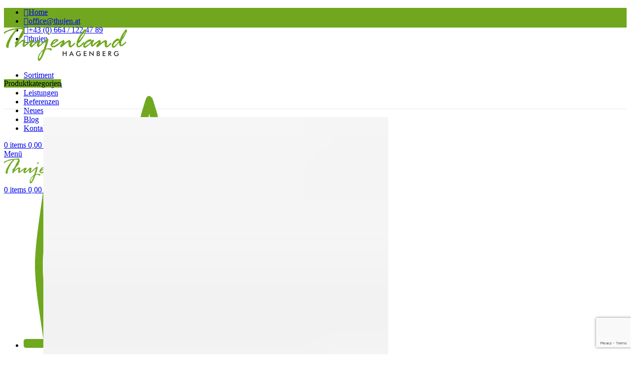

--- FILE ---
content_type: text/html; charset=UTF-8
request_url: https://www.thujen.at/sortiment/laubbaeume/saeuleneiche-koster/
body_size: 34657
content:
<!DOCTYPE html>
<html lang="de">
<head>
	<meta charset="UTF-8">
	<link rel="profile" href="https://gmpg.org/xfn/11">
	<link rel="pingback" href="https://www.thujen.at/xmlrpc.php">
	

	<link rel="apple-touch-icon" sizes="180x180" href="/apple-touch-icon.png?v=3">
	<link rel="icon" type="image/png" sizes="32x32" href="/favicon-32x32.png?v=3">
	<link rel="icon" type="image/png" sizes="16x16" href="/favicon-16x16.png?v=3">
	<link rel="manifest" href="/site.webmanifest?v=3">
	<link rel="mask-icon" href="/safari-pinned-tab.svg?v=3" color="#5bbad5">
	<link rel="shortcut icon" href="/favicon.ico?v=3">
	<meta name="msapplication-TileColor" content="#da532c">
	<meta name="theme-color" content="#ffffff">

	<!-- Google tag (gtag.js) -->
<script type="text/plain" data-service="google-analytics" data-category="statistics" async data-cmplz-src="https://www.googletagmanager.com/gtag/js?id=AW-16497597711"></script>
<script>
  window.dataLayer = window.dataLayer || [];
  function gtag(){dataLayer.push(arguments);}
  gtag('js', new Date());

  gtag('config', 'AW-16497597711');
</script>

<!-- Event snippet for [0ba4] Google Listings and Ads purchase action conversion page -->
<script>
  gtag('event', 'conversion', {
      'send_to': 'AW-16497597711/upfeCKuCgJ0ZEI-61bo9',
      'value': 0.0,
      'currency': 'EUR',
      'transaction_id': ''
  });
</script>


		<!-- Google Tag Manager -->
<script>(function(w,d,s,l,i){w[l]=w[l]||[];w[l].push({'gtm.start':
new Date().getTime(),event:'gtm.js'});var f=d.getElementsByTagName(s)[0],
j=d.createElement(s),dl=l!='dataLayer'?'&l='+l:'';j.async=true;j.src=
'https://www.googletagmanager.com/gtm.js?id='+i+dl;f.parentNode.insertBefore(j,f);
})(window,document,'script','dataLayer','GTM-55BWZ3D4');</script>
<!-- End Google Tag Manager -->


	<meta name='robots' content='index, follow, max-image-preview:large, max-snippet:-1, max-video-preview:-1' />
	<style>img:is([sizes="auto" i], [sizes^="auto," i]) { contain-intrinsic-size: 3000px 1500px }</style>
	<!-- Google tag (gtag.js) Consent Mode dataLayer added by Site Kit -->
<script type="text/javascript" id="google_gtagjs-js-consent-mode-data-layer">
/* <![CDATA[ */
window.dataLayer = window.dataLayer || [];function gtag(){dataLayer.push(arguments);}
gtag('consent', 'default', {"ad_personalization":"denied","ad_storage":"denied","ad_user_data":"denied","analytics_storage":"denied","functionality_storage":"denied","security_storage":"denied","personalization_storage":"denied","region":["AT","BE","BG","CH","CY","CZ","DE","DK","EE","ES","FI","FR","GB","GR","HR","HU","IE","IS","IT","LI","LT","LU","LV","MT","NL","NO","PL","PT","RO","SE","SI","SK"],"wait_for_update":500});
window._googlesitekitConsentCategoryMap = {"statistics":["analytics_storage"],"marketing":["ad_storage","ad_user_data","ad_personalization"],"functional":["functionality_storage","security_storage"],"preferences":["personalization_storage"]};
window._googlesitekitConsents = {"ad_personalization":"denied","ad_storage":"denied","ad_user_data":"denied","analytics_storage":"denied","functionality_storage":"denied","security_storage":"denied","personalization_storage":"denied","region":["AT","BE","BG","CH","CY","CZ","DE","DK","EE","ES","FI","FR","GB","GR","HR","HU","IE","IS","IT","LI","LT","LU","LV","MT","NL","NO","PL","PT","RO","SE","SI","SK"],"wait_for_update":500};
/* ]]> */
</script>
<!-- End Google tag (gtag.js) Consent Mode dataLayer added by Site Kit -->

	<!-- This site is optimized with the Yoast SEO plugin v24.4 - https://yoast.com/wordpress/plugins/seo/ -->
	<title>Säuleneiche &quot;Koster&quot; - Thujenland Hagenberg</title>
	<link rel="canonical" href="https://www.thujen.at/sortiment/laubbaeume/saeuleneiche-koster/" />
	<meta property="og:locale" content="de_DE" />
	<meta property="og:type" content="article" />
	<meta property="og:title" content="Säuleneiche &quot;Koster&quot; - Thujenland Hagenberg" />
	<meta property="og:description" content="lat. Quercus robur &#039;Fastigiata Koster&#039;" />
	<meta property="og:url" content="https://www.thujen.at/sortiment/laubbaeume/saeuleneiche-koster/" />
	<meta property="og:site_name" content="Thujenland Hagenberg" />
	<meta property="article:publisher" content="https://www.facebook.com/thujen" />
	<meta property="article:modified_time" content="2025-02-26T12:54:55+00:00" />
	<meta property="og:image" content="https://www.thujen.at/wp-content/uploads/2018/03/produkt_platzhalter.jpg" />
	<meta property="og:image:width" content="700" />
	<meta property="og:image:height" content="800" />
	<meta property="og:image:type" content="image/jpeg" />
	<meta name="twitter:card" content="summary_large_image" />
	<!-- / Yoast SEO plugin. -->


<style class="optimize_css_2" type="text/css" media="all"></style>
<style id='woocommerce-inline-inline-css' type='text/css'>
.woocommerce form .form-row .required { visibility: visible; }
</style>
<link rel='stylesheet' id='cmplz-general-css' href='https://www.thujen.at/wp-content/plugins/complianz-gdpr/assets/css/cookieblocker.min.css' type='text/css' media='all' />
<style class="optimize_css_2" type="text/css" media="all">.tax-product_brand .brand-description{overflow:hidden;zoom:1}.tax-product_brand .brand-description img.brand-thumbnail{width:25%;float:right}.tax-product_brand .brand-description .text{width:72%;float:left}.widget_brand_description img{box-sizing:border-box;width:100%;max-width:none;height:auto;margin:0 0 1em}ul.brand-thumbnails{margin-left:0;margin-bottom:0;clear:both;list-style:none}ul.brand-thumbnails:before{clear:both;content:"";display:table}ul.brand-thumbnails:after{clear:both;content:"";display:table}ul.brand-thumbnails li{float:left;margin:0 3.8% 1em 0;padding:0;position:relative;width:22.05%}ul.brand-thumbnails.fluid-columns li{width:auto}ul.brand-thumbnails:not(.fluid-columns) li.first{clear:both}ul.brand-thumbnails:not(.fluid-columns) li.last{margin-right:0}ul.brand-thumbnails.columns-1 li{width:100%;margin-right:0}ul.brand-thumbnails.columns-2 li{width:48%}ul.brand-thumbnails.columns-3 li{width:30.75%}ul.brand-thumbnails.columns-5 li{width:16.95%}ul.brand-thumbnails.columns-6 li{width:13.5%}.brand-thumbnails li img{box-sizing:border-box;width:100%;max-width:none;height:auto;margin:0}@media screen and (max-width:768px){ul.brand-thumbnails:not(.fluid-columns) li{width:48%!important}ul.brand-thumbnails:not(.fluid-columns) li.first{clear:none}ul.brand-thumbnails:not(.fluid-columns) li.last{margin-right:3.8%}ul.brand-thumbnails:not(.fluid-columns) li:nth-of-type(odd){clear:both}ul.brand-thumbnails:not(.fluid-columns) li:nth-of-type(even){margin-right:0}}.brand-thumbnails-description li{text-align:center}.brand-thumbnails-description li .term-thumbnail img{display:inline}.brand-thumbnails-description li .term-description{margin-top:1em;text-align:left}#brands_a_z h3:target{text-decoration:underline}ul.brands_index{list-style:none outside;overflow:hidden;zoom:1}ul.brands_index li{float:left;margin:0 2px 2px 0}ul.brands_index li a,ul.brands_index li span{border:1px solid #ccc;padding:6px;line-height:1em;float:left;text-decoration:none}ul.brands_index li span{border-color:#eee;color:#ddd}ul.brands_index li a:hover{border-width:2px;padding:5px;text-decoration:none}ul.brands_index li a.active{border-width:2px;padding:5px}div#brands_a_z a.top{border:1px solid #ccc;padding:4px;line-height:1em;float:right;text-decoration:none;font-size:.8em}</style>
<style class="optimize_css_2" type="text/css" media="all">.wc-gzd-additional-info-placeholder,p.wc-gzd-additional-info:empty{display:none}#order_review .wc-gzd-checkbox-placeholder{clear:both}#order_review .wc-gzd-checkbox-placeholder p.form-row{float:none;padding:0 1em 0 0;text-align:left}#order_review .wc-gzd-checkbox-placeholder p.form-row label{display:inline}.woocommerce-checkout .shop_table{background-color:#eee}@media(min-width:768px){table.woocommerce-checkout-review-order-table tr.wc-gzd-cart-item-has-thumbnail .wc-gzd-cart-item-name-wrapper{align-items:center;display:flex}}table.woocommerce-checkout-review-order-table tr.wc-gzd-cart-item-has-thumbnail .wc-gzd-cart-item-name-wrapper .wc-gzd-cart-item-thumbnail{margin-right:1em;max-width:15%;min-width:60px}table.woocommerce-checkout-review-order-table tr.wc-gzd-cart-item-has-thumbnail .wc-gzd-cart-item-name-wrapper .wc-gzd-cart-item-thumbnail img{margin:0}body.theme-astra table.woocommerce-checkout-review-order-table tr.wc-gzd-cart-item-has-thumbnail td.product-name{flex-wrap:wrap}.cart_totals tr.order-total-differential-taxation-notice td:before,.cart_totals tr.order-total-small-business-notice td:before{content:""!important}.includes_tax,.tax_label,.woocommerce-cart dl.variation dd[class*=variation-gzd-],.woocommerce-cart dl.variation dt[class*=variation-gzd-],.woocommerce-checkout dl.variation dd[class*=variation-gzd-],.woocommerce-checkout dl.variation dt[class*=variation-gzd-]{display:none!important}.wc-gzd-small-business-includes-tax{display:inline!important;font-size:.9em;padding-left:3px}.woocommerce-gzd-checkout #order_review_heading{display:none}.woocommerce-checkout .shop_table tr td p{margin-bottom:0}.woocommerce-checkout .shop_table td,.woocommerce-checkout .shop_table th{line-height:1.5}.more-variants-available-info{display:block;font-size:11px;font-weight:400}.shop_table .product-name-inner,.shop_table .product-name-inner tr td{border:none;margin:0;padding:0}.shop_table .product-name-inner tr td:last-child{text-align:right}.cart_totals .wc-gzd-additional-wrapper,.woocommerce-checkout table.shop_table .wc-gzd-additional-wrapper{clear:both;text-align:right}.cart_totals p.wc-gzd-additional-info,.woocommerce-checkout table.shop_table p.wc-gzd-additional-info{display:inline-block;font-size:.8em;font-weight:400;margin-bottom:0}.entry-content .woocommerce #payment{margin-bottom:1em}.woocommerce #payment .wc-terms-and-conditions{display:none!important}.entry-content .woocommerce .checkout-btn-wrap{text-align:right}.woocommerce-checkout p.direct-debit-checkbox{display:none}.unit-price-cart{display:block;font-size:.9em;margin-top:5px}.product_list_widget .wc-gzd-additional-info,.products .wc-gzd-additional-info{font-size:.8em;margin:.7rem 0;padding:0}.product_list_widget .wc-gzd-additional-info,.product_list_widget p.price-unit{line-height:1.8em;margin:.2rem 0}.product_list_widget .wc-gzd-additional-info a{display:inline!important}.product_list_widget .price-unit,.products .product .price-unit{font-size:.8em}.product_list_widget .price-unit{margin-bottom:.7em}.product p.wc-gzd-additional-info{clear:left;font-size:.9em;margin-bottom:.5rem}.product .defect-description:not(:empty){border:2px solid #4b4f58;margin:1em 0;padding:.5em}.product .defect-description:not(:empty) p:last-child{margin-bottom:0}.deposit-packaging-type{font-weight:700;text-transform:uppercase}.product p.deposit-packaging-type{font-size:1.2em!important}.wc-gzd-rating-authenticity-status{display:block;font-size:.9em}.woocommerce-product-rating .wc-gzd-rating-authenticity-status{display:inline-block}.product .product_meta{margin-top:1rem}p.footer-info{font-size:.9em;padding-bottom:.5rem;text-align:center}.wc-gzd-item-defect-description p,.wc-gzd-item-desc p{font-size:.9em;font-weight:400}.wc-gzd-edit-data-notice{background:#eee;display:inline-block;padding:1em}.wc-gzd-edit-data-notice p.wc-gzd-info{margin:0;padding:0}.wc-gzd-cart-info{display:block}table.product-details-inner{margin:0;padding:0;table-layout:fixed}table.product-details-inner,table.product-details-inner td,table.product-details-inner tr{background:#fff0;border:none;margin-bottom:0;margin-top:0;padding-bottom:0;padding-top:0}table.product-details-inner tr td:last-child{text-align:right}.wc-gzd-product-name-left,.wc-gzd-product-name-right{float:left}.wc-gzd-product-name-left{margin-right:1em;max-width:15%}#order_review .blockMsg{line-height:1.5em}#shipping_parcelshop_post_number_field .optional{display:none!important}.wc-gzd-nutri-score-value{display:block;height:4rem;text-indent:-9999px;width:7.0625rem}.wc-gzd-placeholder-loading{display:flex;flex:0 0 100%;flex-flow:column;overflow:hidden;position:relative}.wc-gzd-placeholder-loading *{box-sizing:border-box}.wc-gzd-placeholder-loading:before{animation:phAnimation .8s linear infinite;background:linear-gradient(90deg,#fff0 46%,hsl(0 0% 100% / .35) 50%,#fff0 54%) 50% 50%;bottom:0;content:" ";left:50%;margin-left:-250%;pointer-events:none;position:absolute;right:0;top:0;width:500%;z-index:1}.wc-gzd-placeholder-loading .wc-gzd-placeholder-row{align-items:center;display:flex;vertical-align:middle}.wc-gzd-placeholder-loading .wc-gzd-placeholder-row>*{background-color:#e7e7e7;display:block;height:10px}.wc-gzd-placeholder-loading .wc-gzd-placeholder-row .wc-gzd-placeholder-row-col-4{min-width:100px}@keyframes phAnimation{0%{transform:translate3d(-30%,0,0)}to{transform:translate3d(30%,0,0)}}.wc-block-featured-product .wc-gzd-additional-info{color:inherit;font-size:.9em;margin:0;padding:5px 48px 0;text-align:center;width:100%;z-index:1}.wc-block-featured-product .wc-gzd-nutri-score{width:auto}ul.wc-block-grid__products li.wc-block-grid__product .wc-gzd-additional-info{margin:.5em 0}ul.wc-block-grid__products li.wc-block-grid__product .wc-gzd-additional-info:not(.deposit-packaging-type){font-size:.9em;font-weight:400}.theme-twentytwenty form.woocommerce-checkout #order_review_heading,.theme-twentytwentyone form.woocommerce-checkout #order_review_heading{margin-bottom:2rem;padding-left:0;text-align:left;width:100%}</style>
<style class="optimize_css_4" type="text/css" media="all">.woocommerce-checkout .shop_table{background-color:#f8f8f8}.product p.deposit-packaging-type{font-size:1.25em!important}p.woocommerce-shipping-destination{display:none}.wc-gzd-nutri-score-value-a{background:url(https://www.thujen.at/wp-content/plugins/woocommerce-germanized/assets/images/nutri-score-a.svg) no-repeat}.wc-gzd-nutri-score-value-b{background:url(https://www.thujen.at/wp-content/plugins/woocommerce-germanized/assets/images/nutri-score-b.svg) no-repeat}.wc-gzd-nutri-score-value-c{background:url(https://www.thujen.at/wp-content/plugins/woocommerce-germanized/assets/images/nutri-score-c.svg) no-repeat}.wc-gzd-nutri-score-value-d{background:url(https://www.thujen.at/wp-content/plugins/woocommerce-germanized/assets/images/nutri-score-d.svg) no-repeat}.wc-gzd-nutri-score-value-e{background:url(https://www.thujen.at/wp-content/plugins/woocommerce-germanized/assets/images/nutri-score-e.svg) no-repeat}</style>
<style id='woocommerce-gzd-layout-inline-css' type='text/css'>
.woocommerce-checkout .shop_table { background-color: #f8f8f8; } .product p.deposit-packaging-type { font-size: 1.25em !important; } p.woocommerce-shipping-destination { display: none; }
                .wc-gzd-nutri-score-value-a {
                    background: url(https://www.thujen.at/wp-content/plugins/woocommerce-germanized/assets/images/nutri-score-a.svg) no-repeat;
                }
                .wc-gzd-nutri-score-value-b {
                    background: url(https://www.thujen.at/wp-content/plugins/woocommerce-germanized/assets/images/nutri-score-b.svg) no-repeat;
                }
                .wc-gzd-nutri-score-value-c {
                    background: url(https://www.thujen.at/wp-content/plugins/woocommerce-germanized/assets/images/nutri-score-c.svg) no-repeat;
                }
                .wc-gzd-nutri-score-value-d {
                    background: url(https://www.thujen.at/wp-content/plugins/woocommerce-germanized/assets/images/nutri-score-d.svg) no-repeat;
                }
                .wc-gzd-nutri-score-value-e {
                    background: url(https://www.thujen.at/wp-content/plugins/woocommerce-germanized/assets/images/nutri-score-e.svg) no-repeat;
                }
            
</style>
<link rel='stylesheet' id='bootstrap-css' href='https://www.thujen.at/wp-content/themes/woodmart/css/bootstrap-light.min.css' type='text/css' media='all' />
<link rel='stylesheet' id='woodmart-style-css' href='https://www.thujen.at/wp-content/themes/woodmart/css/parts/base.min.css' type='text/css' media='all' />
<style class="optimize_css_2" type="text/css" media="all">body .header-categories{padding-bottom:0}body header .wrapp-header{padding:20px 0}.secondary-header{border-bottom:5px solid #70a71f}body .header-categories .vertical-navigation a{font-weight:400;text-transform:uppercase}.searchform input[type=text]{height:50px}.home .main-page-wrapper{padding-top:0}.home .main-header{margin-bottom:0}body .whb-header{border-bottom:1px solid rgb(129 129 129 / .2)}#homeBanner .vc_btn3-container{margin-bottom:10px;padding-top:10px}.site-mobile-menu .menu-item-my-account{display:none}@media (max-width:1024px){.main-header.header-mobile-center{border-bottom:1px solid rgb(129 129 129 / .2)}}@media (min-width:1025px){.whb-clone .whb-general-header .woodmart-logo img{padding-top:10px;padding-bottom:10px}}.rev_slider .slotholder:after{width:100%;height:100%;content:"";position:absolute;left:0;top:0;pointer-events:none;background:rgb(0 0 0 / .05);z-index:1}.rev_slider .slotholder:before{height:100px;content:"";position:absolute;left:0;bottom:0;right:0;pointer-events:none;background:#70a71f;z-index:2}body .page-title{border-bottom:1px solid rgb(129 129 129 / .2);margin-bottom:60px}body .page-title .entry-title{font-weight:400}.page-title .breadcrumbs a,.page-title .breadcrumbs span{font-size:14px;text-transform:uppercase;font-weight:400}.page-title .woodmart-product-categories .wc-default-cat{display:inline-block}.page-title .woodmart-product-categories .children{display:none}@media (min-width:1025px){.page-title .woodmart-product-categories li{min-width:19%}}body .dcwss.dc-wall .dcwss-content .stream li{box-sizing:border-box;width:98%}@media (min-width:768px){body .dcwss.dc-wall .dcwss-content .stream li{width:48%}}@media (min-width:992px){body .dcwss.dc-wall .dcwss-content .stream li{width:31%}}@media (min-width:1200px){body .dcwss.dc-wall .dcwss-content .stream li{width:23%}}body .wall-outer .dcsns-toolbar{display:none}body .dc-wall{flex:0 0 100%;max-width:none}body .dcwss.dc-wall.modern.light .stream li{background-color:#f8f8f8;border:1px solid rgb(129 129 129 / .2);border-radius:5px;overflow:hidden;font-family:Roboto,Arial,Helvetica,sans-serif;color:#777}body .dcwss.dc-wall.modern .stream li .inner{line-height:1.8;font-size:16px}body .dcwss.dc-wall.modern.light .stream li .socicon,body .dcwss.dc-wall .stream li.dcsns-facebook .section-text a{color:#70a71f}body .dcwss.dc-wall.modern.light .stream li .section-intro a,body .dcwss.dc-wall.modern.light .stream li .section-intro span{color:#777}body .dcwss.dc-wall.modern.light .stream li .section-intro a:hover,body .dcwss.dc-wall.modern.light .stream li .section-title a:hover,body .dcwss.dc-wall.modern.light .stream li .section-text a:hover{color:#70a71f;text-decoration:underline}body .dcwss.dc-wall.modern .stream li .section-thumb{margin:0}body .dcwss.dc-wall.modern .stream li .section-text{margin:20px 0}body .dcwss.dc-wall.modern .stream li .section-text:empty{display:none}body p{line-height:1.8}body .widget_nav_menu ul li{font-size:16px}.woodmart-info-box.info-box-icon .info-box-content{padding-left:60px}.info-box-icon{position:relative}.info-box-icon:before{font:normal normal normal 40px/1 FontAwesome;text-rendering:auto;-webkit-font-smoothing:antialiased;-moz-osx-font-smoothing:grayscale;color:#ccc;color:rgb(112 167 31 / .4);position:absolute;top:0;left:0;width:40px;text-align:center}body .mc4wp-error,body .mc4wp-success,body .woocommerce-error,body .woocommerce-message,body .woocommerce-info,body .wpcf7-mail-sent-ok,body div.wpcf7-mail-sent-ng,body div.wpcf7-validation-errors{background-color:#f8f8f8;border:1px solid rgb(129 129 129 / .2);color:#333}body.woocommerce-cart #shipping_method label{padding-right:20px}.woocommerce-checkout #order_payment_heading,.woocommerce-checkout #order_payment_heading+div{display:none!important}.woocommerce-checkout #order_review_heading{margin-top:20px}body .product-tabs-wrapper{border-bottom:none}body.single-product .variations_form .woocommerce-variation-price .price{display:inline-block!important}body .woocommerce-thankyou-order-received{border:2px dashed #70a71f;color:#70a71f}body.single-product .legal-price-info,.product-quick-view .legal-price-info{margin-top:-15px;font-size:.8em}.product-quick-view .product_meta{display:none}body .product-label.new{background-color:#70a71f}.single-product .product-type-variable .price,.single-product .product-type-variable .price ins,.single-product .product-type-variable .price .amount{font-size:16px;color:#777;font-weight:400}.single-product .product-type-variable .woocommerce-variation .price,.single-product .product-type-variable .woocommerce-variation .price ins,.single-product .product-type-variable .woocommerce-variation .price .amount{font-size:22px;color:#70a71f;font-weight:600}body .btn.btn-product{color:#333;text-transform:uppercase;font-weight:600;font-size:20px;line-height:1.5;font-family:Lato,Arial,Helvetica,sans-serif;letter-spacing:normal}body .btn.btn-product:hover{box-shadow:none}body.archive.term-forstpflanzen .content-without-products>*:not(.term-description){display:none!important}@media (min-width:992px){.items-md-center .title-wrapper.text-center .title{margin-left:auto;margin-right:auto}.items-md-center .woodmart-title-style-bordered.text-left .title{padding-left:20px}.items-md-center .woodmart-title-style-bordered.text-left .left-line{display:block}.items-md-center .title-wrapper,.items-md-center .wpb_text_column .wpb_wrapper ul,.items-md-center p{text-align:center}.items-md-center .wpb_text_column .wpb_wrapper ul>li{display:table;margin-left:auto;margin-right:auto}.items-md-center .title-wrapper.woodmart-title-style-simple .liner-continer:after{left:50%;margin-left:-20px}.items-md-center .vc_icon_element{text-align:center!important}.items-md-center .wpb_text_column p{padding:0 25px}}.wd-nav.wd-gap-m{--nav-gap:50px}.area-sidebar-shop .widget_media_image a{border:1px solid rgb(129 129 129 / .2);display:block}body .woodmart-prefooter{background-color:#f8f8f8;padding-bottom:20px}.woodmart-prefooter>.container>p{display:none}.woodmart-prefooter .vc_btn3-container{margin-bottom:10px;padding-top:10px}button.brlbs-cmpnt-btn.brlbs-cmpnt-font-semibold.brlbs-cmpnt-btn-preferences{border-radius:5px}</style>
<link rel='stylesheet' id='wd-widget-nav-css' href='https://www.thujen.at/wp-content/themes/woodmart/css/parts/widget-nav.min.css' type='text/css' media='all' />
<link rel='stylesheet' id='wd-widget-product-cat-css' href='https://www.thujen.at/wp-content/themes/woodmart/css/parts/woo-widget-product-cat.min.css' type='text/css' media='all' />
<link rel='stylesheet' id='wd-lazy-loading-css' href='https://www.thujen.at/wp-content/themes/woodmart/css/parts/opt-lazy-load.min.css' type='text/css' media='all' />
<link rel='stylesheet' id='wd-wpcf7-css' href='https://www.thujen.at/wp-content/themes/woodmart/css/parts/int-wpcf7.min.css' type='text/css' media='all' />
<link rel='stylesheet' id='wd-woo-germanized-css' href='https://www.thujen.at/wp-content/themes/woodmart/css/parts/int-woo-germanized.min.css' type='text/css' media='all' />
<link rel='stylesheet' id='wd-revolution-slider-css' href='https://www.thujen.at/wp-content/themes/woodmart/css/parts/int-rev-slider.min.css' type='text/css' media='all' />
<link rel='stylesheet' id='wd-wpbakery-base-css' href='https://www.thujen.at/wp-content/themes/woodmart/css/parts/int-wpb-base.min.css' type='text/css' media='all' />
<link rel='stylesheet' id='wd-wpbakery-base-deprecated-css' href='https://www.thujen.at/wp-content/themes/woodmart/css/parts/int-wpb-base-deprecated.min.css' type='text/css' media='all' />
<link rel='stylesheet' id='wd-woocommerce-base-css' href='https://www.thujen.at/wp-content/themes/woodmart/css/parts/woocommerce-base.min.css' type='text/css' media='all' />
<link rel='stylesheet' id='wd-mod-star-rating-css' href='https://www.thujen.at/wp-content/themes/woodmart/css/parts/mod-star-rating.min.css' type='text/css' media='all' />
<link rel='stylesheet' id='wd-woo-el-track-order-css' href='https://www.thujen.at/wp-content/themes/woodmart/css/parts/woo-el-track-order.min.css' type='text/css' media='all' />
<link rel='stylesheet' id='wd-woocommerce-block-notices-css' href='https://www.thujen.at/wp-content/themes/woodmart/css/parts/woo-mod-block-notices.min.css' type='text/css' media='all' />
<link rel='stylesheet' id='wd-woo-mod-quantity-css' href='https://www.thujen.at/wp-content/themes/woodmart/css/parts/woo-mod-quantity.min.css' type='text/css' media='all' />
<link rel='stylesheet' id='wd-woo-single-prod-el-base-css' href='https://www.thujen.at/wp-content/themes/woodmart/css/parts/woo-single-prod-el-base.min.css' type='text/css' media='all' />
<link rel='stylesheet' id='wd-woo-mod-stock-status-css' href='https://www.thujen.at/wp-content/themes/woodmart/css/parts/woo-mod-stock-status.min.css' type='text/css' media='all' />
<link rel='stylesheet' id='wd-woo-mod-shop-attributes-css' href='https://www.thujen.at/wp-content/themes/woodmart/css/parts/woo-mod-shop-attributes.min.css' type='text/css' media='all' />
<link rel='stylesheet' id='wd-header-base-css' href='https://www.thujen.at/wp-content/themes/woodmart/css/parts/header-base.min.css' type='text/css' media='all' />
<link rel='stylesheet' id='wd-mod-tools-css' href='https://www.thujen.at/wp-content/themes/woodmart/css/parts/mod-tools.min.css' type='text/css' media='all' />
<link rel='stylesheet' id='wd-header-mobile-nav-dropdown-css' href='https://www.thujen.at/wp-content/themes/woodmart/css/parts/header-el-mobile-nav-dropdown.min.css' type='text/css' media='all' />
<link rel='stylesheet' id='wd-header-cart-side-css' href='https://www.thujen.at/wp-content/themes/woodmart/css/parts/header-el-cart-side.min.css' type='text/css' media='all' />
<link rel='stylesheet' id='wd-header-cart-css' href='https://www.thujen.at/wp-content/themes/woodmart/css/parts/header-el-cart.min.css' type='text/css' media='all' />
<link rel='stylesheet' id='wd-widget-shopping-cart-css' href='https://www.thujen.at/wp-content/themes/woodmart/css/parts/woo-widget-shopping-cart.min.css' type='text/css' media='all' />
<link rel='stylesheet' id='wd-widget-product-list-css' href='https://www.thujen.at/wp-content/themes/woodmart/css/parts/woo-widget-product-list.min.css' type='text/css' media='all' />
<link rel='stylesheet' id='wd-page-title-css' href='https://www.thujen.at/wp-content/themes/woodmart/css/parts/page-title.min.css' type='text/css' media='all' />
<link rel='stylesheet' id='wd-woo-single-prod-predefined-css' href='https://www.thujen.at/wp-content/themes/woodmart/css/parts/woo-single-prod-predefined.min.css' type='text/css' media='all' />
<link rel='stylesheet' id='wd-woo-single-prod-and-quick-view-predefined-css' href='https://www.thujen.at/wp-content/themes/woodmart/css/parts/woo-single-prod-and-quick-view-predefined.min.css' type='text/css' media='all' />
<link rel='stylesheet' id='wd-woo-single-prod-el-tabs-predefined-css' href='https://www.thujen.at/wp-content/themes/woodmart/css/parts/woo-single-prod-el-tabs-predefined.min.css' type='text/css' media='all' />
<link rel='stylesheet' id='wd-woo-single-prod-el-gallery-css' href='https://www.thujen.at/wp-content/themes/woodmart/css/parts/woo-single-prod-el-gallery.min.css' type='text/css' media='all' />
<link rel='stylesheet' id='wd-woo-single-prod-el-gallery-opt-thumb-left-desktop-css' href='https://www.thujen.at/wp-content/themes/woodmart/css/parts/woo-single-prod-el-gallery-opt-thumb-left-desktop.min.css' type='text/css' media='all' />
<link rel='stylesheet' id='wd-swiper-css' href='https://www.thujen.at/wp-content/themes/woodmart/css/parts/lib-swiper.min.css' type='text/css' media='all' />
<link rel='stylesheet' id='wd-swiper-arrows-css' href='https://www.thujen.at/wp-content/themes/woodmart/css/parts/lib-swiper-arrows.min.css' type='text/css' media='all' />
<link rel='stylesheet' id='wd-woo-single-prod-el-navigation-css' href='https://www.thujen.at/wp-content/themes/woodmart/css/parts/woo-single-prod-el-navigation.min.css' type='text/css' media='all' />
<link rel='stylesheet' id='wd-woo-mod-variation-form-css' href='https://www.thujen.at/wp-content/themes/woodmart/css/parts/woo-mod-variation-form.min.css' type='text/css' media='all' />
<link rel='stylesheet' id='wd-woo-mod-swatches-base-css' href='https://www.thujen.at/wp-content/themes/woodmart/css/parts/woo-mod-swatches-base.min.css' type='text/css' media='all' />
<link rel='stylesheet' id='wd-woo-mod-variation-form-single-css' href='https://www.thujen.at/wp-content/themes/woodmart/css/parts/woo-mod-variation-form-single.min.css' type='text/css' media='all' />
<link rel='stylesheet' id='wd-woo-mod-swatches-style-1-css' href='https://www.thujen.at/wp-content/themes/woodmart/css/parts/woo-mod-swatches-style-1.min.css' type='text/css' media='all' />
<link rel='stylesheet' id='wd-woo-mod-swatches-dis-1-css' href='https://www.thujen.at/wp-content/themes/woodmart/css/parts/woo-mod-swatches-dis-style-1.min.css' type='text/css' media='all' />
<link rel='stylesheet' id='wd-tabs-css' href='https://www.thujen.at/wp-content/themes/woodmart/css/parts/el-tabs.min.css' type='text/css' media='all' />
<link rel='stylesheet' id='wd-woo-single-prod-el-tabs-opt-layout-tabs-css' href='https://www.thujen.at/wp-content/themes/woodmart/css/parts/woo-single-prod-el-tabs-opt-layout-tabs.min.css' type='text/css' media='all' />
<link rel='stylesheet' id='wd-accordion-css' href='https://www.thujen.at/wp-content/themes/woodmart/css/parts/el-accordion.min.css' type='text/css' media='all' />
<link rel='stylesheet' id='wd-product-loop-css' href='https://www.thujen.at/wp-content/themes/woodmart/css/parts/woo-product-loop.min.css' type='text/css' media='all' />
<link rel='stylesheet' id='wd-product-loop-icons-css' href='https://www.thujen.at/wp-content/themes/woodmart/css/parts/woo-product-loop-icons.min.css' type='text/css' media='all' />
<link rel='stylesheet' id='wd-swiper-pagin-css' href='https://www.thujen.at/wp-content/themes/woodmart/css/parts/lib-swiper-pagin.min.css' type='text/css' media='all' />
<link rel='stylesheet' id='wd-widget-collapse-css' href='https://www.thujen.at/wp-content/themes/woodmart/css/parts/opt-widget-collapse.min.css' type='text/css' media='all' />
<link rel='stylesheet' id='wd-footer-base-css' href='https://www.thujen.at/wp-content/themes/woodmart/css/parts/footer-base.min.css' type='text/css' media='all' />
<link rel='stylesheet' id='wd-section-title-css' href='https://www.thujen.at/wp-content/themes/woodmart/css/parts/el-section-title.min.css' type='text/css' media='all' />
<link rel='stylesheet' id='wd-mod-highlighted-text-css' href='https://www.thujen.at/wp-content/themes/woodmart/css/parts/mod-highlighted-text.min.css' type='text/css' media='all' />
<link rel='stylesheet' id='wd-scroll-top-css' href='https://www.thujen.at/wp-content/themes/woodmart/css/parts/opt-scrolltotop.min.css' type='text/css' media='all' />
<style class="optimize_css_2" type="text/css" media="all">@font-face{font-weight:400;font-style:normal;font-family:"woodmart-font";src:url("//www.thujen.at/wp-content/themes/woodmart/fonts/woodmart-font-1-400.woff2#1761296867") format("woff2")}:root{--wd-header-banner-h:40px;--wd-text-font:Arial, Helvetica, sans-serif;--wd-text-font-weight:400;--wd-text-color:#777777;--wd-text-font-size:14px;--wd-title-font:Arial, Helvetica, sans-serif;--wd-title-font-weight:600;--wd-title-color:#242424;--wd-entities-title-font:"Poppins", Arial, Helvetica, sans-serif;--wd-entities-title-font-weight:500;--wd-entities-title-color:#333333;--wd-entities-title-color-hover:rgb(51 51 51 / 65%);--wd-alternative-font:Arial, Helvetica, sans-serif;--wd-widget-title-font:"Poppins", Arial, Helvetica, sans-serif;--wd-widget-title-font-weight:600;--wd-widget-title-transform:uppercase;--wd-widget-title-color:#333;--wd-widget-title-font-size:16px;--wd-header-el-font:Arial, Helvetica, sans-serif;--wd-header-el-font-weight:700;--wd-header-el-transform:uppercase;--wd-header-el-font-size:13px;--wd-primary-color:#83b735;--wd-alternative-color:#fbbc34;--wd-link-color:#333333;--wd-link-color-hover:#242424;--btn-default-bgcolor:#f7f7f7;--btn-default-bgcolor-hover:#efefef;--btn-accented-bgcolor:#83b735;--btn-accented-bgcolor-hover:#74a32f;--wd-form-brd-width:2px;--notices-success-bg:#459647;--notices-success-color:#fff;--notices-warning-bg:#E0B252;--notices-warning-color:#fff}.woodmart-woocommerce-layered-nav .wd-scroll-content{max-height:223px}div.wd-popup.wd-age-verify{max-width:500px}.wd-popup.wd-promo-popup{background-color:#111;background-image:none;background-repeat:no-repeat;background-size:contain;background-position:left center}div.wd-popup.wd-promo-popup{max-width:800px}.page-title-default{background-color:#f8f8f8;background-image:none;background-size:cover;background-position:center center}.footer-container{background-color:#fff;background-image:none}.product-labels .product-label.attribute-label:not(.label-with-img){background-color:#70a71f;color:#fff}div.wd-popup.popup-quick-view{max-width:920px}@media (max-width:1024px){:root{--wd-header-banner-h:40px}}:root{--wd-container-w:1222px;--wd-form-brd-radius:0px;--btn-default-color:#333;--btn-default-color-hover:#333;--btn-accented-color:#fff;--btn-accented-color-hover:#fff;--btn-default-brd-radius:0px;--btn-default-box-shadow:none;--btn-default-box-shadow-hover:none;--btn-default-box-shadow-active:none;--btn-default-bottom:0px;--btn-accented-bottom-active:-1px;--btn-accented-brd-radius:0px;--btn-accented-box-shadow:inset 0 -2px 0 rgba(0, 0, 0, .15);--btn-accented-box-shadow-hover:inset 0 -2px 0 rgba(0, 0, 0, .15);--wd-brd-radius:5px}@media (min-width:1222px){[data-vc-full-width]:not([data-vc-stretch-content]),:is(.vc_section,.vc_row).wd-section-stretch{padding-left:calc((100vw - 1222px - var(--wd-sticky-nav-w) - var(--wd-scroll-w)) / 2);padding-right:calc((100vw - 1222px - var(--wd-sticky-nav-w) - var(--wd-scroll-w)) / 2)}}</style>
<link rel='stylesheet' id='wpo_min-header-0-css' href='https://www.thujen.at/wp-content/cache/wpo-minify/1764771793/assets/wpo-minify-header-5fe511e6.min.css' type='text/css' media='all' />
<script type="text/javascript" src="https://www.thujen.at/wp-includes/js/jquery/jquery.min.js" id="jquery-core-js"></script>
<script type="text/javascript" src="https://www.thujen.at/wp-includes/js/jquery/jquery-migrate.min.js" id="jquery-migrate-js"></script>
<script type="text/javascript" id="wpo_min-header-0-js-extra">
/* <![CDATA[ */
var wc_add_to_cart_params = {"ajax_url":"\/wp-admin\/admin-ajax.php","wc_ajax_url":"\/?wc-ajax=%%endpoint%%","i18n_view_cart":"Warenkorb anzeigen","cart_url":"https:\/\/www.thujen.at\/anfrageliste\/","is_cart":"","cart_redirect_after_add":"no"};
var wc_single_product_params = {"i18n_required_rating_text":"Bitte w\u00e4hlen Sie eine Bewertung","i18n_product_gallery_trigger_text":"Bildergalerie im Vollbildmodus anzeigen","review_rating_required":"yes","flexslider":{"rtl":false,"animation":"slide","smoothHeight":true,"directionNav":false,"controlNav":"thumbnails","slideshow":false,"animationSpeed":500,"animationLoop":false,"allowOneSlide":false},"zoom_enabled":"","zoom_options":[],"photoswipe_enabled":"","photoswipe_options":{"shareEl":false,"closeOnScroll":false,"history":false,"hideAnimationDuration":0,"showAnimationDuration":0},"flexslider_enabled":""};
var woocommerce_params = {"ajax_url":"\/wp-admin\/admin-ajax.php","wc_ajax_url":"\/?wc-ajax=%%endpoint%%"};
/* ]]> */
</script>
<script type="text/javascript" src="https://www.thujen.at/wp-content/cache/wpo-minify/1764771793/assets/wpo-minify-header-fbfc395a.min.js" id="wpo_min-header-0-js" defer="defer" data-wp-strategy="defer"></script>
<script type="text/javascript" id="wpo_min-header-1-js-extra">
/* <![CDATA[ */
var wc_add_to_cart_params = {"ajax_url":"\/wp-admin\/admin-ajax.php","wc_ajax_url":"\/?wc-ajax=%%endpoint%%","i18n_view_cart":"Warenkorb anzeigen","cart_url":"https:\/\/www.thujen.at\/anfrageliste\/","is_cart":"","cart_redirect_after_add":"no"};
/* ]]> */
</script>
<script type="text/javascript" src="https://www.thujen.at/wp-content/cache/wpo-minify/1764771793/assets/wpo-minify-header-12fc124d.min.js" id="wpo_min-header-1-js"></script>
<script type="text/javascript" id="wpo_min-header-2-js-extra">
/* <![CDATA[ */
var woocommerce_params = {"ajax_url":"\/wp-admin\/admin-ajax.php","wc_ajax_url":"\/?wc-ajax=%%endpoint%%"};
var wc_gzd_unit_price_observer_queue_params = {"ajax_url":"\/wp-admin\/admin-ajax.php","wc_ajax_url":"\/?wc-ajax=%%endpoint%%","refresh_unit_price_nonce":"4495b9d598"};
/* ]]> */
</script>
<script type="text/javascript" src="https://www.thujen.at/wp-content/cache/wpo-minify/1764771793/assets/wpo-minify-header-c22a15a0.min.js" id="wpo_min-header-2-js" defer="defer" data-wp-strategy="defer"></script>
<script type="text/javascript" src="https://www.thujen.at/wp-content/cache/wpo-minify/1764771793/assets/wpo-minify-header-893808d6.min.js" id="wpo_min-header-3-js"></script>
<script type="text/javascript" id="wpo_min-header-4-js-extra">
/* <![CDATA[ */
var wc_single_product_params = {"i18n_required_rating_text":"Bitte w\u00e4hlen Sie eine Bewertung","i18n_product_gallery_trigger_text":"Bildergalerie im Vollbildmodus anzeigen","review_rating_required":"yes","flexslider":{"rtl":false,"animation":"slide","smoothHeight":true,"directionNav":false,"controlNav":"thumbnails","slideshow":false,"animationSpeed":500,"animationLoop":false,"allowOneSlide":false},"zoom_enabled":"","zoom_options":[],"photoswipe_enabled":"","photoswipe_options":{"shareEl":false,"closeOnScroll":false,"history":false,"hideAnimationDuration":0,"showAnimationDuration":0},"flexslider_enabled":""};
var wc_gzd_unit_price_observer_queue_params = {"ajax_url":"\/wp-admin\/admin-ajax.php","wc_ajax_url":"\/?wc-ajax=%%endpoint%%","refresh_unit_price_nonce":"4495b9d598"};
var wc_gzd_unit_price_observer_params = {"wrapper":".product","price_selector":{"p.price":{"is_total_price":false,"is_primary_selector":true,"quantity_selector":""}},"replace_price":"1","product_id":"2663","price_decimal_sep":",","price_thousand_sep":".","qty_selector":"input.quantity, input.qty","refresh_on_load":""};
/* ]]> */
</script>
<script type="text/javascript" src="https://www.thujen.at/wp-content/cache/wpo-minify/1764771793/assets/wpo-minify-header-ea012350.min.js" id="wpo_min-header-4-js" defer="defer" data-wp-strategy="defer"></script>

<!-- Google tag (gtag.js) snippet added by Site Kit -->

<!-- Google Analytics snippet added by Site Kit -->
<script type="text/javascript" src="https://www.googletagmanager.com/gtag/js?id=GT-WR99CXGV" id="google_gtagjs-js" async></script>
<script type="text/javascript" id="google_gtagjs-js-after">
/* <![CDATA[ */
window.dataLayer = window.dataLayer || [];function gtag(){dataLayer.push(arguments);}
gtag("set","linker",{"domains":["www.thujen.at"]});
gtag("js", new Date());
gtag("set", "developer_id.dZTNiMT", true);
gtag("config", "GT-WR99CXGV", {"googlesitekit_post_type":"product"});
/* ]]> */
</script>

<!-- End Google tag (gtag.js) snippet added by Site Kit -->
<script type="text/javascript" src="https://www.thujen.at/wp-content/cache/wpo-minify/1764771793/assets/wpo-minify-header-3feb1206.min.js" id="wpo_min-header-6-js"></script>
<script></script><link rel="https://api.w.org/" href="https://www.thujen.at/wp-json/" /><link rel="alternate" title="JSON" type="application/json" href="https://www.thujen.at/wp-json/wp/v2/product/2663" /><link rel="alternate" title="oEmbed (JSON)" type="application/json+oembed" href="https://www.thujen.at/wp-json/oembed/1.0/embed?url=https%3A%2F%2Fwww.thujen.at%2Fsortiment%2Flaubbaeume%2Fsaeuleneiche-koster%2F" />
<link rel="alternate" title="oEmbed (XML)" type="text/xml+oembed" href="https://www.thujen.at/wp-json/oembed/1.0/embed?url=https%3A%2F%2Fwww.thujen.at%2Fsortiment%2Flaubbaeume%2Fsaeuleneiche-koster%2F&#038;format=xml" />
<meta name="generator" content="Site Kit by Google 1.146.0" /><script type="text/javascript">
(function(url){
	if(/(?:Chrome\/26\.0\.1410\.63 Safari\/537\.31|WordfenceTestMonBot)/.test(navigator.userAgent)){ return; }
	var addEvent = function(evt, handler) {
		if (window.addEventListener) {
			document.addEventListener(evt, handler, false);
		} else if (window.attachEvent) {
			document.attachEvent('on' + evt, handler);
		}
	};
	var removeEvent = function(evt, handler) {
		if (window.removeEventListener) {
			document.removeEventListener(evt, handler, false);
		} else if (window.detachEvent) {
			document.detachEvent('on' + evt, handler);
		}
	};
	var evts = 'contextmenu dblclick drag dragend dragenter dragleave dragover dragstart drop keydown keypress keyup mousedown mousemove mouseout mouseover mouseup mousewheel scroll'.split(' ');
	var logHuman = function() {
		if (window.wfLogHumanRan) { return; }
		window.wfLogHumanRan = true;
		var wfscr = document.createElement('script');
		wfscr.type = 'text/javascript';
		wfscr.async = true;
		wfscr.src = url + '&r=' + Math.random();
		(document.getElementsByTagName('head')[0]||document.getElementsByTagName('body')[0]).appendChild(wfscr);
		for (var i = 0; i < evts.length; i++) {
			removeEvent(evts[i], logHuman);
		}
	};
	for (var i = 0; i < evts.length; i++) {
		addEvent(evts[i], logHuman);
	}
})('//www.thujen.at/?wordfence_lh=1&hid=E8C078C769A57363E365B12932AAAE46');
</script>			<style>.cmplz-hidden {
					display: none !important;
				}</style><!-- Google site verification - Google for WooCommerce -->
<meta name="google-site-verification" content="oh8yAr8bhJJZcCJEfyk-Yp0bTOHlZLXAbcebQgSLi-w" />
					<meta name="viewport" content="width=device-width, initial-scale=1.0, maximum-scale=1.0, user-scalable=no">
											<link rel="preload" as="font" href="https://www.thujen.at/wp-content/themes/woodmart/fonts/woodmart-font-1-400.woff2?v=7.4.3" type="font/woff2" crossorigin>
						<noscript><style>.woocommerce-product-gallery{ opacity: 1 !important; }</style></noscript>
	

<script type="application/ld+json" class="saswp-schema-markup-output">
[{"@context":"https:\/\/schema.org\/","@graph":[{"@context":"https:\/\/schema.org\/","@type":"SiteNavigationElement","@id":"https:\/\/www.thujen.at#Main navigation","name":"Sortiment","url":"https:\/\/www.thujen.at\/sortiment\/"},{"@context":"https:\/\/schema.org\/","@type":"SiteNavigationElement","@id":"https:\/\/www.thujen.at#Main navigation","name":"Anleitungen","url":"https:\/\/www.thujen.at\/anleitungen\/"},{"@context":"https:\/\/schema.org\/","@type":"SiteNavigationElement","@id":"https:\/\/www.thujen.at#Main navigation","name":"Leistungen","url":"https:\/\/www.thujen.at\/leistungen\/"},{"@context":"https:\/\/schema.org\/","@type":"SiteNavigationElement","@id":"https:\/\/www.thujen.at#Main navigation","name":"Referenzen","url":"https:\/\/www.thujen.at\/referenzen\/"},{"@context":"https:\/\/schema.org\/","@type":"SiteNavigationElement","@id":"https:\/\/www.thujen.at#Main navigation","name":"Neues","url":"https:\/\/www.thujen.at\/neues\/"},{"@context":"https:\/\/schema.org\/","@type":"SiteNavigationElement","@id":"https:\/\/www.thujen.at#Main navigation","name":"Blog","url":"https:\/\/www.thujen.at\/blog\/"},{"@context":"https:\/\/schema.org\/","@type":"SiteNavigationElement","@id":"https:\/\/www.thujen.at#Main navigation","name":"Kontakt","url":"https:\/\/www.thujen.at\/kontakt\/"}]},

{"@context":"https:\/\/schema.org\/","@type":"BreadcrumbList","@id":"https:\/\/www.thujen.at\/sortiment\/laubbaeume\/saeuleneiche-koster\/#breadcrumb","itemListElement":[{"@type":"ListItem","position":1,"item":{"@id":"https:\/\/www.thujen.at","name":"Startseite"}},{"@type":"ListItem","position":2,"item":{"@id":"https:\/\/www.thujen.at\/sortiment\/","name":"Produkte"}},{"@type":"ListItem","position":3,"item":{"@id":"https:\/\/www.thujen.at\/kategorie\/laubbaeume\/","name":"Laubb\u00e4ume"}},{"@type":"ListItem","position":4,"item":{"@id":"https:\/\/www.thujen.at\/sortiment\/laubbaeume\/saeuleneiche-koster\/","name":"S\u00e4uleneiche &#8220;Koster&#8221;"}}]},

{"@context":"https:\/\/schema.org\/","@type":"Product","@id":"https:\/\/www.thujen.at\/sortiment\/laubbaeume\/saeuleneiche-koster\/#Product","url":"https:\/\/www.thujen.at\/sortiment\/laubbaeume\/saeuleneiche-koster\/","name":"S\u00e4uleneiche &quot;Koster&quot;","sku":"400072","description":"lat. Quercus robur &#039;Fastigiata Koster&#039;","offers":{"@type":"Offer","availability":"https:\/\/schema.org\/InStock","price":649,"priceCurrency":"EUR","url":"https:\/\/www.thujen.at\/sortiment\/laubbaeume\/saeuleneiche-koster\/","priceValidUntil":"2026-02-26T12:54:55+00:00"},"mpn":"2663","brand":{"@type":"Brand","name":"Thujenland Hagenberg"},"aggregateRating":{"@type":"AggregateRating","ratingValue":"5","reviewCount":1},"review":[{"@type":"Review","author":{"@type":"Person","name":"thujen"},"datePublished":"2018-03-13T11:01:28+01:00","description":"lat. Quercus robur 'Fastigiata Koster'","reviewRating":{"@type":"Rating","bestRating":"5","ratingValue":"5","worstRating":"1"}}],"image":[{"@type":"ImageObject","@id":"https:\/\/www.thujen.at\/sortiment\/laubbaeume\/saeuleneiche-koster\/#primaryimage","url":"https:\/\/www.thujen.at\/wp-content\/uploads\/2018\/03\/produkt_platzhalter-1200x1371.jpg","width":"1200","height":"1371","caption":"produkt_platzhalter"},{"@type":"ImageObject","url":"https:\/\/www.thujen.at\/wp-content\/uploads\/2018\/03\/produkt_platzhalter-1200x900.jpg","width":"1200","height":"900","caption":"produkt_platzhalter"},{"@type":"ImageObject","url":"https:\/\/www.thujen.at\/wp-content\/uploads\/2018\/03\/produkt_platzhalter-1200x675.jpg","width":"1200","height":"675","caption":"produkt_platzhalter"},{"@type":"ImageObject","url":"https:\/\/www.thujen.at\/wp-content\/uploads\/2018\/03\/produkt_platzhalter-700x700.jpg","width":"700","height":"700","caption":"produkt_platzhalter"}]}]
</script>

<meta name="generator" content="Powered by WPBakery Page Builder - drag and drop page builder for WordPress."/>

<!-- Google Tag Manager snippet added by Site Kit -->
<script type="text/javascript">
/* <![CDATA[ */

			( function( w, d, s, l, i ) {
				w[l] = w[l] || [];
				w[l].push( {'gtm.start': new Date().getTime(), event: 'gtm.js'} );
				var f = d.getElementsByTagName( s )[0],
					j = d.createElement( s ), dl = l != 'dataLayer' ? '&l=' + l : '';
				j.async = true;
				j.src = 'https://www.googletagmanager.com/gtm.js?id=' + i + dl;
				f.parentNode.insertBefore( j, f );
			} )( window, document, 'script', 'dataLayer', 'GTM-55BWZ3D4' );
			
/* ]]> */
</script>

<!-- End Google Tag Manager snippet added by Site Kit -->
<meta name="generator" content="Powered by Slider Revolution 6.7.2 - responsive, Mobile-Friendly Slider Plugin for WordPress with comfortable drag and drop interface." />
<style class='wp-fonts-local' type='text/css'>
@font-face{font-family:Inter;font-style:normal;font-weight:300 900;font-display:fallback;src:url('https://www.thujen.at/wp-content/plugins/woocommerce/assets/fonts/Inter-VariableFont_slnt,wght.woff2') format('woff2');font-stretch:normal;}
@font-face{font-family:Cardo;font-style:normal;font-weight:400;font-display:fallback;src:url('https://www.thujen.at/wp-content/plugins/woocommerce/assets/fonts/cardo_normal_400.woff2') format('woff2');}
</style>
<script>function setREVStartSize(e){
			//window.requestAnimationFrame(function() {
				window.RSIW = window.RSIW===undefined ? window.innerWidth : window.RSIW;
				window.RSIH = window.RSIH===undefined ? window.innerHeight : window.RSIH;
				try {
					var pw = document.getElementById(e.c).parentNode.offsetWidth,
						newh;
					pw = pw===0 || isNaN(pw) || (e.l=="fullwidth" || e.layout=="fullwidth") ? window.RSIW : pw;
					e.tabw = e.tabw===undefined ? 0 : parseInt(e.tabw);
					e.thumbw = e.thumbw===undefined ? 0 : parseInt(e.thumbw);
					e.tabh = e.tabh===undefined ? 0 : parseInt(e.tabh);
					e.thumbh = e.thumbh===undefined ? 0 : parseInt(e.thumbh);
					e.tabhide = e.tabhide===undefined ? 0 : parseInt(e.tabhide);
					e.thumbhide = e.thumbhide===undefined ? 0 : parseInt(e.thumbhide);
					e.mh = e.mh===undefined || e.mh=="" || e.mh==="auto" ? 0 : parseInt(e.mh,0);
					if(e.layout==="fullscreen" || e.l==="fullscreen")
						newh = Math.max(e.mh,window.RSIH);
					else{
						e.gw = Array.isArray(e.gw) ? e.gw : [e.gw];
						for (var i in e.rl) if (e.gw[i]===undefined || e.gw[i]===0) e.gw[i] = e.gw[i-1];
						e.gh = e.el===undefined || e.el==="" || (Array.isArray(e.el) && e.el.length==0)? e.gh : e.el;
						e.gh = Array.isArray(e.gh) ? e.gh : [e.gh];
						for (var i in e.rl) if (e.gh[i]===undefined || e.gh[i]===0) e.gh[i] = e.gh[i-1];
											
						var nl = new Array(e.rl.length),
							ix = 0,
							sl;
						e.tabw = e.tabhide>=pw ? 0 : e.tabw;
						e.thumbw = e.thumbhide>=pw ? 0 : e.thumbw;
						e.tabh = e.tabhide>=pw ? 0 : e.tabh;
						e.thumbh = e.thumbhide>=pw ? 0 : e.thumbh;
						for (var i in e.rl) nl[i] = e.rl[i]<window.RSIW ? 0 : e.rl[i];
						sl = nl[0];
						for (var i in nl) if (sl>nl[i] && nl[i]>0) { sl = nl[i]; ix=i;}
						var m = pw>(e.gw[ix]+e.tabw+e.thumbw) ? 1 : (pw-(e.tabw+e.thumbw)) / (e.gw[ix]);
						newh =  (e.gh[ix] * m) + (e.tabh + e.thumbh);
					}
					var el = document.getElementById(e.c);
					if (el!==null && el) el.style.height = newh+"px";
					el = document.getElementById(e.c+"_wrapper");
					if (el!==null && el) {
						el.style.height = newh+"px";
						el.style.display = "block";
					}
				} catch(e){
					console.log("Failure at Presize of Slider:" + e)
				}
			//});
		  };</script>
<style>
		
		</style><noscript><style> .wpb_animate_when_almost_visible { opacity: 1; }</style></noscript>			<style id="wd-style-header_122768-css" data-type="wd-style-header_122768">
				:root{
	--wd-top-bar-h: 40px;
	--wd-top-bar-sm-h: 0.001px;
	--wd-top-bar-sticky-h: 0.001px;

	--wd-header-general-h: 105px;
	--wd-header-general-sm-h: 80px;
	--wd-header-general-sticky-h: 0.001px;

	--wd-header-bottom-h: 60px;
	--wd-header-bottom-sm-h: 0.001px;
	--wd-header-bottom-sticky-h: 0.001px;

	--wd-header-clone-h: 80px;
}

.whb-top-bar .wd-dropdown {
	margin-top: 0px;
}

.whb-top-bar .wd-dropdown:after {
	height: 10px;
}


.whb-header-bottom .wd-dropdown {
	margin-top: 10px;
}

.whb-header-bottom .wd-dropdown:after {
	height: 20px;
}


.whb-header .whb-header-bottom .wd-header-cats {
	margin-top: -0px;
	margin-bottom: -0px;
	height: calc(100% + 0px);
}

.whb-clone.whb-sticked .wd-dropdown:not(.sub-sub-menu) {
	margin-top: 20px;
}

.whb-clone.whb-sticked .wd-dropdown:not(.sub-sub-menu):after {
	height: 30px;
}

@media (min-width: 1025px) {
		.whb-top-bar-inner {
		height: 40px;
		max-height: 40px;
	}

		
		.whb-general-header-inner {
		height: 105px;
		max-height: 105px;
	}

		
		.whb-header-bottom-inner {
		height: 60px;
		max-height: 60px;
	}

		
			.whb-clone .whb-general-header-inner {
		height: 80px;
		max-height: 80px;
	}
	
	}

@media (max-width: 1024px) {
	
		.whb-general-header-inner {
		height: 80px;
		max-height: 80px;
	}
	
	
			.whb-clone .whb-general-header-inner {
		height: 80px;
		max-height: 80px;
	}
	
	}
		
.whb-top-bar {
	background-color: rgba(112, 167, 31, 1);
}

.whb-general-header {
	border-bottom-width: 0px;border-bottom-style: solid;
}
.whb-wjlcubfdmlq3d7jvmt23 .menu-opener { background-color: rgba(112, 167, 31, 1); }
.whb-9x1ytaxq7aphtb3npidp .searchform {
	--wd-form-height: 46px;
}
.whb-header-bottom {
	border-bottom-width: 0px;border-bottom-style: solid;
}
			</style>
			
		<!-- Global site tag (gtag.js) - Google Ads: AW-16497597711 - Google for WooCommerce -->
		<script type="text/plain" data-service="google-analytics" data-category="statistics" async data-cmplz-src="https://www.googletagmanager.com/gtag/js?id=AW-16497597711"></script>
		<script>
			window.dataLayer = window.dataLayer || [];
			function gtag() { dataLayer.push(arguments); }
			gtag( 'consent', 'default', {
				analytics_storage: 'denied',
				ad_storage: 'denied',
				ad_user_data: 'denied',
				ad_personalization: 'denied',
				region: ['AT', 'BE', 'BG', 'HR', 'CY', 'CZ', 'DK', 'EE', 'FI', 'FR', 'DE', 'GR', 'HU', 'IS', 'IE', 'IT', 'LV', 'LI', 'LT', 'LU', 'MT', 'NL', 'NO', 'PL', 'PT', 'RO', 'SK', 'SI', 'ES', 'SE', 'GB', 'CH'],
				wait_for_update: 500,
			} );
			gtag('js', new Date());
			gtag('set', 'developer_id.dOGY3NW', true);
			gtag("config", "AW-16497597711", { "groups": "GLA", "send_page_view": false });		</script>

		<script data-cfasync="false" nonce="72aaa9c1-4042-4cf5-ae01-bf709cea4029">try{(function(w,d){!function(j,k,l,m){if(j.zaraz)console.error("zaraz is loaded twice");else{j[l]=j[l]||{};j[l].executed=[];j.zaraz={deferred:[],listeners:[]};j.zaraz._v="5874";j.zaraz._n="72aaa9c1-4042-4cf5-ae01-bf709cea4029";j.zaraz.q=[];j.zaraz._f=function(n){return async function(){var o=Array.prototype.slice.call(arguments);j.zaraz.q.push({m:n,a:o})}};for(const p of["track","set","debug"])j.zaraz[p]=j.zaraz._f(p);j.zaraz.init=()=>{var q=k.getElementsByTagName(m)[0],r=k.createElement(m),s=k.getElementsByTagName("title")[0];s&&(j[l].t=k.getElementsByTagName("title")[0].text);j[l].x=Math.random();j[l].w=j.screen.width;j[l].h=j.screen.height;j[l].j=j.innerHeight;j[l].e=j.innerWidth;j[l].l=j.location.href;j[l].r=k.referrer;j[l].k=j.screen.colorDepth;j[l].n=k.characterSet;j[l].o=(new Date).getTimezoneOffset();if(j.dataLayer)for(const t of Object.entries(Object.entries(dataLayer).reduce((u,v)=>({...u[1],...v[1]}),{})))zaraz.set(t[0],t[1],{scope:"page"});j[l].q=[];for(;j.zaraz.q.length;){const w=j.zaraz.q.shift();j[l].q.push(w)}r.defer=!0;for(const x of[localStorage,sessionStorage])Object.keys(x||{}).filter(z=>z.startsWith("_zaraz_")).forEach(y=>{try{j[l]["z_"+y.slice(7)]=JSON.parse(x.getItem(y))}catch{j[l]["z_"+y.slice(7)]=x.getItem(y)}});r.referrerPolicy="origin";r.src="/cdn-cgi/zaraz/s.js?z="+btoa(encodeURIComponent(JSON.stringify(j[l])));q.parentNode.insertBefore(r,q)};["complete","interactive"].includes(k.readyState)?zaraz.init():j.addEventListener("DOMContentLoaded",zaraz.init)}}(w,d,"zarazData","script");window.zaraz._p=async d$=>new Promise(ea=>{if(d$){d$.e&&d$.e.forEach(eb=>{try{const ec=d.querySelector("script[nonce]"),ed=ec?.nonce||ec?.getAttribute("nonce"),ee=d.createElement("script");ed&&(ee.nonce=ed);ee.innerHTML=eb;ee.onload=()=>{d.head.removeChild(ee)};d.head.appendChild(ee)}catch(ef){console.error(`Error executing script: ${eb}\n`,ef)}});Promise.allSettled((d$.f||[]).map(eg=>fetch(eg[0],eg[1])))}ea()});zaraz._p({"e":["(function(w,d){})(window,document)"]});})(window,document)}catch(e){throw fetch("/cdn-cgi/zaraz/t"),e;};</script></head>

<body data-cmplz=2 class="product-template-default single single-product postid-2663 theme-woodmart woocommerce woocommerce-page woocommerce-no-js wrapper-full-width  woodmart-product-design-default categories-accordion-on woodmart-archive-shop woodmart-ajax-shop-on offcanvas-sidebar-mobile offcanvas-sidebar-tablet wpb-js-composer js-comp-ver-8.2 vc_responsive">
<!-- Google Tag Manager (noscript) -->
<noscript><iframe src="https://www.googletagmanager.com/ns.html?id=GTM-55BWZ3D4"
height="0" width="0" style="display:none;visibility:hidden"></iframe></noscript>
<!-- End Google Tag Manager (noscript) -->
					<!-- Google Tag Manager (noscript) snippet added by Site Kit -->
		<noscript>
			<iframe src="https://www.googletagmanager.com/ns.html?id=GTM-55BWZ3D4" height="0" width="0" style="display:none;visibility:hidden"></iframe>
		</noscript>
		<!-- End Google Tag Manager (noscript) snippet added by Site Kit -->
		<script type="text/javascript" id="wd-flicker-fix">// Flicker fix.</script><script type="text/javascript">
/* <![CDATA[ */
gtag("event", "page_view", {send_to: "GLA"});
/* ]]> */
</script>
	
	
	<div class="website-wrapper">
									<header class="whb-header whb-header_122768 whb-sticky-shadow whb-scroll-slide whb-sticky-clone">
					<div class="whb-main-header">
	
<div class="whb-row whb-top-bar whb-not-sticky-row whb-with-bg whb-without-border whb-color-light whb-hidden-mobile whb-flex-flex-middle">
	<div class="container">
		<div class="whb-flex-row whb-top-bar-inner">
			<div class="whb-column whb-col-left whb-visible-lg whb-empty-column">
	</div>
<div class="whb-column whb-col-center whb-visible-lg whb-empty-column">
	</div>
<div class="whb-column whb-col-right whb-visible-lg">
	<div class="wd-header-divider wd-full-height "></div>
<div class="wd-header-nav wd-header-secondary-nav text-right wd-full-height" role="navigation" aria-label="Secondary navigation">
	<ul id="menu-top-bar-right" class="menu wd-nav wd-nav-secondary wd-style-bordered wd-gap-s"><li id="menu-item-1524" class="menu-item menu-item-type-post_type menu-item-object-page menu-item-home menu-item-1524 item-level-0 menu-simple-dropdown wd-event-hover" ><a href="https://www.thujen.at/" class="woodmart-nav-link"><span class="wd-nav-icon fa fa-home"></span><span class="nav-link-text">Home</span></a></li>
<li id="menu-item-1522" class="menu-item menu-item-type-custom menu-item-object-custom menu-item-1522 item-level-0 menu-simple-dropdown wd-event-hover" ><a href="/cdn-cgi/l/email-protection#7f101919161c1a3f0b170a151a11511e0b" class="woodmart-nav-link"><span class="wd-nav-icon fa fa-envelope-o"></span><span class="nav-link-text"><span class="__cf_email__" data-cfemail="6c030a0a050f092c180419060902420d18">[email&#160;protected]</span></span></a></li>
<li id="menu-item-1523" class="menu-item menu-item-type-custom menu-item-object-custom menu-item-1523 item-level-0 menu-simple-dropdown wd-event-hover" ><a href="tel:00436641224789" class="woodmart-nav-link"><span class="wd-nav-icon fa fa-phone"></span><span class="nav-link-text">+43 (0) 664 / 122 47 89</span></a></li>
<li id="menu-item-1525" class="menu-item menu-item-type-custom menu-item-object-custom menu-item-1525 item-level-0 menu-simple-dropdown wd-event-hover" ><a target="_blank" href="https://www.facebook.com/thujen" class="woodmart-nav-link"><span class="wd-nav-icon fa fa-facebook"></span><span class="nav-link-text">thujen</span></a></li>
</ul></div><!--END MAIN-NAV-->
<div class="wd-header-divider wd-full-height "></div></div>
<div class="whb-column whb-col-mobile whb-hidden-lg whb-empty-column">
	</div>
		</div>
	</div>
</div>

<div class="whb-row whb-general-header whb-not-sticky-row whb-without-bg whb-without-border whb-color-dark whb-flex-flex-middle">
	<div class="container">
		<div class="whb-flex-row whb-general-header-inner">
			<div class="whb-column whb-col-left whb-visible-lg">
	<div class="site-logo">
	<a href="https://www.thujen.at/" class="wd-logo wd-main-logo" rel="home">
		<img src="https://www.thujen.at/wp-content/uploads/2018/02/logo_thujenland_2x.png.webp" alt="Thujenland Hagenberg" style="max-width: 250px;" />	</a>
	</div>
</div>
<div class="whb-column whb-col-center whb-visible-lg">
	<div class="wd-header-nav wd-header-main-nav text-center wd-design-1" role="navigation" aria-label="Main navigation">
	<ul id="menu-main-navigation" class="menu wd-nav wd-nav-main wd-style-default wd-gap-s"><li id="menu-item-5984" class="menu-item menu-item-type-post_type menu-item-object-page current_page_parent menu-item-5984 item-level-0 menu-simple-dropdown wd-event-hover" ><a href="https://www.thujen.at/sortiment/" class="woodmart-nav-link"><span class="nav-link-text">Sortiment</span></a></li>
<li id="menu-item-5974" class="menu-item menu-item-type-post_type menu-item-object-page menu-item-5974 item-level-0 menu-simple-dropdown wd-event-hover" ><a href="https://www.thujen.at/anleitungen/" class="woodmart-nav-link"><span class="nav-link-text">Anleitungen</span></a></li>
<li id="menu-item-1631" class="menu-item menu-item-type-post_type menu-item-object-page menu-item-1631 item-level-0 menu-simple-dropdown wd-event-hover" ><a href="https://www.thujen.at/leistungen/" class="woodmart-nav-link"><span class="nav-link-text">Leistungen</span></a></li>
<li id="menu-item-1772" class="menu-item menu-item-type-post_type menu-item-object-page menu-item-1772 item-level-0 menu-simple-dropdown wd-event-hover" ><a href="https://www.thujen.at/referenzen/" class="woodmart-nav-link"><span class="nav-link-text">Referenzen</span></a></li>
<li id="menu-item-10174" class="menu-item menu-item-type-post_type menu-item-object-page menu-item-10174 item-level-0 menu-simple-dropdown wd-event-hover" ><a href="https://www.thujen.at/neues/" class="woodmart-nav-link"><span class="nav-link-text">Neues</span></a></li>
<li id="menu-item-6413" class="menu-item menu-item-type-post_type menu-item-object-page menu-item-6413 item-level-0 menu-simple-dropdown wd-event-hover" ><a href="https://www.thujen.at/blog/" class="woodmart-nav-link"><span class="nav-link-text">Blog</span></a></li>
<li id="menu-item-1616" class="menu-item menu-item-type-post_type menu-item-object-page menu-item-1616 item-level-0 menu-simple-dropdown wd-event-hover" ><a href="https://www.thujen.at/kontakt/" class="woodmart-nav-link"><span class="nav-link-text">Kontakt</span></a></li>
</ul></div><!--END MAIN-NAV-->
</div>
<div class="whb-column whb-col-right whb-visible-lg">
	<div class="whb-space-element " style="width:15px;"></div>
<div class="wd-header-cart wd-tools-element wd-design-2 cart-widget-opener whb-nedhm962r512y1xz9j06">
	<a href="https://www.thujen.at/anfrageliste/" title="Anfrageliste">
		
			<span class="wd-tools-icon">
															<span class="wd-cart-number wd-tools-count">0 <span>items</span></span>
									</span>
			<span class="wd-tools-text">
				
										<span class="wd-cart-subtotal"><span class="woocommerce-Price-amount amount"><bdi>0,00&nbsp;<span class="woocommerce-Price-currencySymbol">&euro;</span></bdi></span></span>
					</span>

			</a>
	</div>
</div>
<div class="whb-column whb-mobile-left whb-hidden-lg">
	<div class="wd-tools-element wd-header-mobile-nav wd-style-text wd-design-1 whb-g1k0m1tib7raxrwkm1t3">
	<a href="#" rel="nofollow" aria-label="Open mobile menu">
		
		<span class="wd-tools-icon">
					</span>

		<span class="wd-tools-text">Menü</span>

			</a>
</div><!--END wd-header-mobile-nav--></div>
<div class="whb-column whb-mobile-center whb-hidden-lg">
	<div class="site-logo">
	<a href="https://www.thujen.at/" class="wd-logo wd-main-logo" rel="home">
		<img src="https://www.thujen.at/wp-content/uploads/2018/02/logo_thujenland_2x.png.webp" alt="Thujenland Hagenberg" style="max-width: 190px;" />	</a>
	</div>
</div>
<div class="whb-column whb-mobile-right whb-hidden-lg">
	
<div class="wd-header-cart wd-tools-element wd-design-5 cart-widget-opener whb-trk5sfmvib0ch1s1qbtc">
	<a href="https://www.thujen.at/anfrageliste/" title="Anfrageliste">
		
			<span class="wd-tools-icon">
															<span class="wd-cart-number wd-tools-count">0 <span>items</span></span>
									</span>
			<span class="wd-tools-text">
				
										<span class="wd-cart-subtotal"><span class="woocommerce-Price-amount amount"><bdi>0,00&nbsp;<span class="woocommerce-Price-currencySymbol">&euro;</span></bdi></span></span>
					</span>

			</a>
	</div>
</div>
		</div>
	</div>
</div>

<div class="whb-row whb-header-bottom whb-not-sticky-row whb-without-bg whb-without-border whb-color-dark whb-hidden-mobile whb-flex-flex-middle">
	<div class="container">
		<div class="whb-flex-row whb-header-bottom-inner">
			<div class="whb-column whb-col-left whb-visible-lg">
				<link rel="stylesheet" id="wd-header-categories-nav-css" href="https://www.thujen.at/wp-content/themes/woodmart/css/parts/header-el-category-nav.min.css?ver=7.4.3" type="text/css" media="all" /> 						<link rel="stylesheet" id="wd-mod-nav-vertical-css" href="https://www.thujen.at/wp-content/themes/woodmart/css/parts/mod-nav-vertical.min.css?ver=7.4.3" type="text/css" media="all" /> 						<link rel="stylesheet" id="wd-mod-nav-vertical-design-default-css" href="https://www.thujen.at/wp-content/themes/woodmart/css/parts/mod-nav-vertical-design-default.min.css?ver=7.4.3" type="text/css" media="all" /> 			
<div class="wd-header-cats wd-style-1 wd-event-hover whb-wjlcubfdmlq3d7jvmt23" role="navigation" aria-label="Header categories navigation">
	<span class="menu-opener color-scheme-light has-bg">
					<span class="menu-opener-icon"></span>
		
		<span class="menu-open-label">
			Produktkategorien		</span>
	</span>
	<div class="wd-dropdown wd-dropdown-cats">
		<ul id="menu-produkte" class="menu wd-nav wd-nav-vertical wd-design-default"><li id="menu-item-1506" class="menu-item menu-item-type-taxonomy menu-item-object-product_cat menu-item-1506 item-level-0 menu-simple-dropdown wd-event-hover" ><a href="https://www.thujen.at/kategorie/thujen/" class="woodmart-nav-link"><img src="https://thujen.at/wp-content/uploads/2018/02/icon_thujen.png" alt="Thujen"  class="wd-nav-img" /><span class="nav-link-text">Thujen</span></a></li>
<li id="menu-item-1512" class="menu-item menu-item-type-taxonomy menu-item-object-product_cat menu-item-1512 item-level-0 menu-simple-dropdown wd-event-hover" ><a href="https://www.thujen.at/kategorie/straeucher/" class="woodmart-nav-link"><img src="https://thujen.at/wp-content/uploads/2018/02/icon_straeucher.png" alt="Sträucher blühend"  class="wd-nav-img" /><span class="nav-link-text">Sträucher blühend</span></a></li>
<li id="menu-item-1507" class="menu-item menu-item-type-taxonomy menu-item-object-product_cat menu-item-1507 item-level-0 menu-simple-dropdown wd-event-hover" ><a href="https://www.thujen.at/kategorie/hecken/" class="woodmart-nav-link"><img src="https://thujen.at/wp-content/uploads/2018/02/icon_hecken.png" alt="Hecken immergrün"  class="wd-nav-img" /><span class="nav-link-text">Hecken immergrün</span></a></li>
<li id="menu-item-1511" class="menu-item menu-item-type-taxonomy menu-item-object-product_cat current-product-ancestor current-menu-parent current-product-parent menu-item-1511 item-level-0 menu-simple-dropdown wd-event-hover" ><a href="https://www.thujen.at/kategorie/laubbaeume/" class="woodmart-nav-link"><img src="https://thujen.at/wp-content/uploads/2018/02/icon_parkbaeume.png" alt="Laubbäume"  class="wd-nav-img" /><span class="nav-link-text">Laubbäume</span></a></li>
<li id="menu-item-1508" class="menu-item menu-item-type-taxonomy menu-item-object-product_cat menu-item-1508 item-level-0 menu-simple-dropdown wd-event-hover" ><a href="https://www.thujen.at/kategorie/nadelbaeume/" class="woodmart-nav-link"><img src="https://thujen.at/wp-content/uploads/2018/02/icon_nadelbaeume.png" alt="Nadelbäume"  class="wd-nav-img" /><span class="nav-link-text">Nadelbäume</span></a></li>
<li id="menu-item-1510" class="menu-item menu-item-type-taxonomy menu-item-object-product_cat menu-item-1510 item-level-0 menu-simple-dropdown wd-event-hover" ><a href="https://www.thujen.at/kategorie/obstbaeume/" class="woodmart-nav-link"><img src="https://thujen.at/wp-content/uploads/2018/02/icon_obstbaeume.png" alt="Obstbäume"  class="wd-nav-img" /><span class="nav-link-text">Obstbäume</span></a></li>
<li id="menu-item-6288" class="menu-item menu-item-type-taxonomy menu-item-object-product_cat menu-item-6288 item-level-0 menu-simple-dropdown wd-event-hover" ><a href="https://www.thujen.at/kategorie/forstpflanzen/" class="woodmart-nav-link"><img src="https://thujen.at/wp-content/uploads/2018/02/icon_laubbaeume.png" alt="Forstpflanzen"  class="wd-nav-img" /><span class="nav-link-text">Forstpflanzen</span></a></li>
<li id="menu-item-1778" class="menu-item menu-item-type-taxonomy menu-item-object-product_cat menu-item-1778 item-level-0 menu-simple-dropdown wd-event-hover" ><a href="https://www.thujen.at/kategorie/zubehoer/" class="woodmart-nav-link"><img src="https://thujen.at/wp-content/uploads/2018/02/icon_zubehoer.png" alt="Zubehör"  class="wd-nav-img" /><span class="nav-link-text">Zubehör</span></a></li>
</ul>	</div>
</div>
</div>
<div class="whb-column whb-col-center whb-visible-lg">
				<link rel="stylesheet" id="wd-header-search-css" href="https://www.thujen.at/wp-content/themes/woodmart/css/parts/header-el-search.min.css?ver=7.4.3" type="text/css" media="all" /> 						<link rel="stylesheet" id="wd-header-search-form-css" href="https://www.thujen.at/wp-content/themes/woodmart/css/parts/header-el-search-form.min.css?ver=7.4.3" type="text/css" media="all" /> 						<link rel="stylesheet" id="wd-wd-search-results-css" href="https://www.thujen.at/wp-content/themes/woodmart/css/parts/wd-search-results.min.css?ver=7.4.3" type="text/css" media="all" /> 						<link rel="stylesheet" id="wd-wd-search-form-css" href="https://www.thujen.at/wp-content/themes/woodmart/css/parts/wd-search-form.min.css?ver=7.4.3" type="text/css" media="all" /> 						<div class="wd-search-form wd-header-search-form wd-display-form whb-9x1ytaxq7aphtb3npidp">
				
				
				<form role="search" method="get" class="searchform  wd-style-default wd-cat-style-bordered woodmart-ajax-search" action="https://www.thujen.at/"  data-thumbnail="1" data-price="1" data-post_type="product" data-count="9" data-sku="0" data-symbols_count="3">
					<input type="text" class="s" placeholder="Suchen nach Thujen, Hecken, Forstpflanzen, ..." value="" name="s" aria-label="Search" title="Suchen nach Thujen, Hecken, Forstpflanzen, ..." required/>
					<input type="hidden" name="post_type" value="product">
										<button type="submit" class="searchsubmit">
						<span>
							Search						</span>
											</button>
				</form>

				
				
									<div class="search-results-wrapper">
						<div class="wd-dropdown-results wd-scroll wd-dropdown">
							<div class="wd-scroll-content"></div>
						</div>
					</div>
				
				
							</div>
		</div>
<div class="whb-column whb-col-right whb-visible-lg whb-empty-column">
	</div>
<div class="whb-column whb-col-mobile whb-hidden-lg whb-empty-column">
	</div>
		</div>
	</div>
</div>
</div>
				</header>
			
								<div class="main-page-wrapper">
		
								
		<!-- MAIN CONTENT AREA -->
				<div class="container-fluid">
			<div class="row content-layout-wrapper align-items-start">
				
	<div class="site-content shop-content-area col-12 breadcrumbs-location-summary wd-builder-off" role="main">
	
		

<div class="container">
	</div>


<div id="product-2663" class="single-product-page single-product-content product-design-default tabs-location-standard tabs-type-tabs meta-location-hide reviews-location-tabs product-no-bg product type-product post-2663 status-publish first instock product_cat-laubbaeume product_tag-saeuleneiche-koster has-post-thumbnail taxable shipping-taxable purchasable product-type-variable has-default-attributes">

	<div class="container">

		<div class="woocommerce-notices-wrapper"></div>
		<div class="row product-image-summary-wrap">
			<div class="product-image-summary col-lg-12 col-12 col-md-12">
				<div class="row product-image-summary-inner">
					<div class="col-lg-6 col-12 col-md-6 product-images" >
						<div class="woocommerce-product-gallery woocommerce-product-gallery--with-images woocommerce-product-gallery--columns-4 images  thumbs-position-left wd-thumbs-wrap images image-action-zoom">
	<div class="wd-carousel-container wd-gallery-images">
		<div class="wd-carousel-inner">

		
		<figure class="woocommerce-product-gallery__wrapper wd-carousel wd-grid" style="--wd-col-lg:1;--wd-col-md:1;--wd-col-sm:1;">
			<div class="wd-carousel-wrap">

			<div class="wd-carousel-item"><figure data-thumb="https://www.thujen.at/wp-content/uploads/2018/03/produkt_platzhalter-150x171.jpg" class="woocommerce-product-gallery__image"><a data-elementor-open-lightbox="no" href="https://www.thujen.at/wp-content/uploads/2018/03/produkt_platzhalter.jpg"><img width="700" height="800" src="[data-uri]" class="wp-post-image wd-lazy-load wd-lazy-fade wp-post-image" alt="produkt_platzhalter" title="produkt_platzhalter" data-caption="produkt_platzhalter" data-src="https://www.thujen.at/wp-content/uploads/2018/03/produkt_platzhalter.jpg.webp" data-large_image="https://www.thujen.at/wp-content/uploads/2018/03/produkt_platzhalter.jpg" data-large_image_width="700" data-large_image_height="800" decoding="async" srcset="" sizes="(max-width: 700px) 100vw, 700px" data-wood-src="https://www.thujen.at/wp-content/uploads/2018/03/produkt_platzhalter.jpg" data-srcset="https://www.thujen.at/wp-content/uploads/2018/03/produkt_platzhalter.jpg.webp 700w, https://www.thujen.at/wp-content/uploads/2018/03/produkt_platzhalter-150x171.jpg 150w, https://www.thujen.at/wp-content/uploads/2018/03/produkt_platzhalter-263x300.jpg.webp 263w" /></a></figure></div>
					</figure>

					<div class="wd-nav-arrows wd-pos-sep wd-hover-1 wd-custom-style wd-icon-1">
			<div class="wd-btn-arrow wd-prev wd-disabled">
				<div class="wd-arrow-inner"></div>
			</div>
			<div class="wd-btn-arrow wd-next">
				<div class="wd-arrow-inner"></div>
			</div>
		</div>
		
		
		</div>

			</div>

					<div class="wd-carousel-container wd-gallery-thumb">
			<div class="wd-carousel-inner">
				<div class="wd-carousel wd-grid" style="--wd-col-lg:3;--wd-col-md:4;--wd-col-sm:3;">
					<div class="wd-carousel-wrap">
											</div>
				</div>

						<div class="wd-nav-arrows wd-thumb-nav wd-custom-style wd-pos-sep wd-icon-1">
			<div class="wd-btn-arrow wd-prev wd-disabled">
				<div class="wd-arrow-inner"></div>
			</div>
			<div class="wd-btn-arrow wd-next">
				<div class="wd-arrow-inner"></div>
			</div>
		</div>
					</div>
		</div>
	</div>
					</div>
										<div class="col-lg-6 col-12 col-md-6 text-left summary entry-summary">
						<div class="summary-inner set-mb-l reset-last-child">
															<div class="single-breadcrumbs-wrapper">
									<div class="single-breadcrumbs">
																					<div class="wd-breadcrumbs">
															<div class="yoast-breadcrumb">
				<span><span><a href="https://www.thujen.at/">Startseite</a></span> » <span><a href="https://www.thujen.at/sortiment/">Sortiment</a></span> » <span class="breadcrumb_last" aria-current="page">Säuleneiche &#8220;Koster&#8221;</span></span>			</div>
														</div>
																															
<div class="wd-products-nav">
			<div class="wd-event-hover">
			<a class="wd-product-nav-btn wd-btn-prev" href="https://www.thujen.at/sortiment/laubbaeume/saeuleneiche/" aria-label="Previous product"></a>

			<div class="wd-dropdown">
				<a href="https://www.thujen.at/sortiment/laubbaeume/saeuleneiche/" class="wd-product-nav-thumb">
					<img width="350" height="350" src="[data-uri]" class="attachment-woocommerce_thumbnail size-woocommerce_thumbnail wd-lazy-load wd-lazy-fade" alt="Der Laubbaum Eiche in Säulenform." decoding="async" srcset="" sizes="(max-width: 350px) 100vw, 350px" data-wood-src="https://www.thujen.at/wp-content/uploads/2018/03/saeuleneiche.jpg" data-srcset="https://www.thujen.at/wp-content/uploads/2018/03/saeuleneiche.jpg.webp 350w, https://www.thujen.at/wp-content/uploads/2018/03/saeuleneiche-150x150.jpg.webp 150w, https://www.thujen.at/wp-content/uploads/2018/03/saeuleneiche-300x300.jpg.webp 300w, https://www.thujen.at/wp-content/uploads/2018/03/saeuleneiche-100x100.jpg.webp 100w" />				</a>

				<div class="wd-product-nav-desc">
					<a href="https://www.thujen.at/sortiment/laubbaeume/saeuleneiche/" class="wd-entities-title">
						Säuleneiche					</a>

					<span class="price">
						<del><span class="woocommerce-Price-amount amount">619,00&nbsp;<span class="woocommerce-Price-currencySymbol">&euro;</span></span></del> <ins>Ab: <span class="woocommerce-Price-amount amount">149,00&nbsp;<span class="woocommerce-Price-currencySymbol">&euro;</span></span></ins>					</span>
				</div>
			</div>
		</div>
	
	<a href="https://www.thujen.at/sortiment/" class="wd-product-nav-btn wd-btn-back">
		<span>
			Zurück zu den Produkten		</span>
	</a>

			<div class="wd-event-hover">
			<a class="wd-product-nav-btn wd-btn-next" href="https://www.thujen.at/sortiment/laubbaeume/roteiche/" aria-label="Next product"></a>

			<div class="wd-dropdown">
				<a href="https://www.thujen.at/sortiment/laubbaeume/roteiche/" class="wd-product-nav-thumb">
					<img width="350" height="350" src="[data-uri]" class="attachment-woocommerce_thumbnail size-woocommerce_thumbnail wd-lazy-load wd-lazy-fade" alt="Der Laubbaum Roteiche." decoding="async" loading="lazy" srcset="" sizes="auto, (max-width: 350px) 100vw, 350px" data-wood-src="https://www.thujen.at/wp-content/uploads/2018/03/roteiche.jpg" data-srcset="https://www.thujen.at/wp-content/uploads/2018/03/roteiche.jpg.webp 350w, https://www.thujen.at/wp-content/uploads/2018/03/roteiche-150x150.jpg.webp 150w, https://www.thujen.at/wp-content/uploads/2018/03/roteiche-300x300.jpg.webp 300w, https://www.thujen.at/wp-content/uploads/2018/03/roteiche-100x100.jpg.webp 100w" />				</a>

				<div class="wd-product-nav-desc">
					<a href="https://www.thujen.at/sortiment/laubbaeume/roteiche/" class="wd-entities-title">
						Roteiche					</a>

					<span class="price">
						<del><span class="woocommerce-Price-amount amount">599,00&nbsp;<span class="woocommerce-Price-currencySymbol">&euro;</span></span></del> <ins>Ab: <span class="woocommerce-Price-amount amount">139,00&nbsp;<span class="woocommerce-Price-currencySymbol">&euro;</span></span></ins>					</span>
				</div>
			</div>
		</div>
	</div>
																			</div>
								</div>
							
							
<h1 class="product_title entry-title wd-entities-title">
	
	Säuleneiche &#8220;Koster&#8221;
	</h1>
<p class="price"><del><span class="woocommerce-Price-amount amount"><bdi>649,00&nbsp;<span class="woocommerce-Price-currencySymbol">&euro;</span></bdi></span></del> <ins>Ab: <span class="woocommerce-Price-amount amount"><bdi>159,00&nbsp;<span class="woocommerce-Price-currencySymbol">&euro;</span></bdi></span></ins></p>

	<p class="wc-gzd-additional-info deposit-packaging-type wc-gzd-additional-info-placeholder"></p>

	<p class="wc-gzd-additional-info price price-unit smaller wc-gzd-additional-info-placeholder"></p>
<div class="legal-price-info">
	<p class="wc-gzd-additional-info">
					<span class="wc-gzd-additional-info tax-info">incl. VAT</span>
							<span class="wc-gzd-additional-info shipping-costs-info">zzgl. <a href="https://www.thujen.at/lieferung-zahlung/" target="_blank">Lieferkosten</a></span>
			</p>
</div>

	<p class="wc-gzd-additional-info deposit-amount deposit wc-gzd-additional-info-placeholder"></p>
<div class="woocommerce-product-details__short-description">
	<p>lat. Quercus robur &#8216;Fastigiata Koster&#8217;</p>
</div>

	<div class="wc-gzd-additional-info defect-description wc-gzd-additional-info-placeholder"></div>
					<p><strong>mB</strong>: mit Ballen<br><strong>cont</strong>: Container<br><strong>8/10</strong>: Stammumfang 8-10cm</p>
<form class="variations_form cart wd-reset-side-lg wd-reset-bottom-md wd-label-top-md" action="https://www.thujen.at/sortiment/laubbaeume/saeuleneiche-koster/" method="post" enctype='multipart/form-data' data-product_id="2663" data-product_variations="[{&quot;attributes&quot;:{&quot;attribute_pa_variante&quot;:&quot;sol-ho-mb-8-10&quot;},&quot;availability_html&quot;:&quot;&quot;,&quot;backorders_allowed&quot;:false,&quot;dimensions&quot;:{&quot;length&quot;:&quot;&quot;,&quot;width&quot;:&quot;&quot;,&quot;height&quot;:&quot;&quot;},&quot;dimensions_html&quot;:&quot;n. a.&quot;,&quot;display_price&quot;:159,&quot;display_regular_price&quot;:159,&quot;image&quot;:{&quot;title&quot;:&quot;produkt_platzhalter&quot;,&quot;caption&quot;:&quot;produkt_platzhalter&quot;,&quot;url&quot;:&quot;https:\/\/www.thujen.at\/wp-content\/uploads\/2018\/03\/produkt_platzhalter.jpg&quot;,&quot;alt&quot;:&quot;produkt_platzhalter&quot;,&quot;src&quot;:&quot;https:\/\/www.thujen.at\/wp-content\/uploads\/2018\/03\/produkt_platzhalter.jpg&quot;,&quot;srcset&quot;:&quot;https:\/\/www.thujen.at\/wp-content\/uploads\/2018\/03\/produkt_platzhalter.jpg.webp 700w, https:\/\/www.thujen.at\/wp-content\/uploads\/2018\/03\/produkt_platzhalter-150x171.jpg 150w, https:\/\/www.thujen.at\/wp-content\/uploads\/2018\/03\/produkt_platzhalter-263x300.jpg.webp 263w&quot;,&quot;sizes&quot;:&quot;(max-width: 700px) 100vw, 700px&quot;,&quot;full_src&quot;:&quot;https:\/\/www.thujen.at\/wp-content\/uploads\/2018\/03\/produkt_platzhalter.jpg&quot;,&quot;full_src_w&quot;:700,&quot;full_src_h&quot;:800,&quot;gallery_thumbnail_src&quot;:&quot;https:\/\/www.thujen.at\/wp-content\/uploads\/2018\/03\/produkt_platzhalter-150x171.jpg&quot;,&quot;gallery_thumbnail_src_w&quot;:150,&quot;gallery_thumbnail_src_h&quot;:171,&quot;thumb_src&quot;:&quot;https:\/\/www.thujen.at\/wp-content\/uploads\/2018\/03\/produkt_platzhalter-600x600.jpg&quot;,&quot;thumb_src_w&quot;:600,&quot;thumb_src_h&quot;:600,&quot;src_w&quot;:700,&quot;src_h&quot;:800},&quot;image_id&quot;:1734,&quot;is_downloadable&quot;:false,&quot;is_in_stock&quot;:true,&quot;is_purchasable&quot;:true,&quot;is_sold_individually&quot;:&quot;no&quot;,&quot;is_virtual&quot;:false,&quot;max_qty&quot;:&quot;&quot;,&quot;min_qty&quot;:1,&quot;price_html&quot;:&quot;&lt;span class=\&quot;price\&quot;&gt;&lt;span class=\&quot;woocommerce-Price-amount amount\&quot;&gt;&lt;bdi&gt;159,00&amp;nbsp;&lt;span class=\&quot;woocommerce-Price-currencySymbol\&quot;&gt;&amp;euro;&lt;\/span&gt;&lt;\/bdi&gt;&lt;\/span&gt;&lt;\/span&gt;&quot;,&quot;sku&quot;:&quot;400072&quot;,&quot;variation_description&quot;:&quot;&quot;,&quot;variation_id&quot;:2671,&quot;variation_is_active&quot;:true,&quot;variation_is_visible&quot;:true,&quot;weight&quot;:&quot;&quot;,&quot;weight_html&quot;:&quot;n. a.&quot;,&quot;display_name&quot;:&quot;S\u00e4uleneiche \&quot;Koster\&quot; - Sol.HO.mB 8\/10&quot;,&quot;delivery_time&quot;:&quot;&quot;,&quot;unit_price&quot;:&quot;&quot;,&quot;product_units&quot;:&quot;&quot;,&quot;tax_info&quot;:&quot;incl. VAT&quot;,&quot;shipping_costs_info&quot;:&quot;zzgl. &lt;a href=\&quot;https:\/\/www.thujen.at\/lieferung-zahlung\/\&quot; target=\&quot;_blank\&quot;&gt;Lieferkosten&lt;\/a&gt;&quot;,&quot;defect_description&quot;:&quot;&quot;,&quot;deposit_amount&quot;:&quot;&quot;,&quot;deposit_packaging_type&quot;:&quot;&quot;,&quot;is_food&quot;:&quot;no&quot;,&quot;food_description&quot;:&quot;&quot;,&quot;food_place_of_origin&quot;:&quot;&quot;,&quot;food_distributor&quot;:&quot;&quot;,&quot;alcohol_content&quot;:&quot;&quot;,&quot;includes_alcohol&quot;:&quot;no&quot;,&quot;drained_weight&quot;:&quot;&quot;,&quot;net_filling_quantity&quot;:&quot;&quot;,&quot;ingredients&quot;:&quot;&quot;,&quot;allergenic&quot;:&quot;&quot;,&quot;nutrients&quot;:&quot;&quot;,&quot;nutri_score&quot;:&quot;&quot;},{&quot;attributes&quot;:{&quot;attribute_pa_variante&quot;:&quot;sol-ho-mb-10-12&quot;},&quot;availability_html&quot;:&quot;&quot;,&quot;backorders_allowed&quot;:false,&quot;dimensions&quot;:{&quot;length&quot;:&quot;&quot;,&quot;width&quot;:&quot;&quot;,&quot;height&quot;:&quot;&quot;},&quot;dimensions_html&quot;:&quot;n. a.&quot;,&quot;display_price&quot;:189,&quot;display_regular_price&quot;:189,&quot;image&quot;:{&quot;title&quot;:&quot;produkt_platzhalter&quot;,&quot;caption&quot;:&quot;produkt_platzhalter&quot;,&quot;url&quot;:&quot;https:\/\/www.thujen.at\/wp-content\/uploads\/2018\/03\/produkt_platzhalter.jpg&quot;,&quot;alt&quot;:&quot;produkt_platzhalter&quot;,&quot;src&quot;:&quot;https:\/\/www.thujen.at\/wp-content\/uploads\/2018\/03\/produkt_platzhalter.jpg&quot;,&quot;srcset&quot;:&quot;https:\/\/www.thujen.at\/wp-content\/uploads\/2018\/03\/produkt_platzhalter.jpg.webp 700w, https:\/\/www.thujen.at\/wp-content\/uploads\/2018\/03\/produkt_platzhalter-150x171.jpg 150w, https:\/\/www.thujen.at\/wp-content\/uploads\/2018\/03\/produkt_platzhalter-263x300.jpg.webp 263w&quot;,&quot;sizes&quot;:&quot;(max-width: 700px) 100vw, 700px&quot;,&quot;full_src&quot;:&quot;https:\/\/www.thujen.at\/wp-content\/uploads\/2018\/03\/produkt_platzhalter.jpg&quot;,&quot;full_src_w&quot;:700,&quot;full_src_h&quot;:800,&quot;gallery_thumbnail_src&quot;:&quot;https:\/\/www.thujen.at\/wp-content\/uploads\/2018\/03\/produkt_platzhalter-150x171.jpg&quot;,&quot;gallery_thumbnail_src_w&quot;:150,&quot;gallery_thumbnail_src_h&quot;:171,&quot;thumb_src&quot;:&quot;https:\/\/www.thujen.at\/wp-content\/uploads\/2018\/03\/produkt_platzhalter-600x600.jpg&quot;,&quot;thumb_src_w&quot;:600,&quot;thumb_src_h&quot;:600,&quot;src_w&quot;:700,&quot;src_h&quot;:800},&quot;image_id&quot;:1734,&quot;is_downloadable&quot;:false,&quot;is_in_stock&quot;:true,&quot;is_purchasable&quot;:true,&quot;is_sold_individually&quot;:&quot;no&quot;,&quot;is_virtual&quot;:false,&quot;max_qty&quot;:&quot;&quot;,&quot;min_qty&quot;:1,&quot;price_html&quot;:&quot;&lt;span class=\&quot;price\&quot;&gt;&lt;span class=\&quot;woocommerce-Price-amount amount\&quot;&gt;&lt;bdi&gt;189,00&amp;nbsp;&lt;span class=\&quot;woocommerce-Price-currencySymbol\&quot;&gt;&amp;euro;&lt;\/span&gt;&lt;\/bdi&gt;&lt;\/span&gt;&lt;\/span&gt;&quot;,&quot;sku&quot;:&quot;400072&quot;,&quot;variation_description&quot;:&quot;&quot;,&quot;variation_id&quot;:2672,&quot;variation_is_active&quot;:true,&quot;variation_is_visible&quot;:true,&quot;weight&quot;:&quot;&quot;,&quot;weight_html&quot;:&quot;n. a.&quot;,&quot;display_name&quot;:&quot;S\u00e4uleneiche \&quot;Koster\&quot; - Sol.HO.mB 10\/12&quot;,&quot;delivery_time&quot;:&quot;&quot;,&quot;unit_price&quot;:&quot;&quot;,&quot;product_units&quot;:&quot;&quot;,&quot;tax_info&quot;:&quot;incl. VAT&quot;,&quot;shipping_costs_info&quot;:&quot;zzgl. &lt;a href=\&quot;https:\/\/www.thujen.at\/lieferung-zahlung\/\&quot; target=\&quot;_blank\&quot;&gt;Lieferkosten&lt;\/a&gt;&quot;,&quot;defect_description&quot;:&quot;&quot;,&quot;deposit_amount&quot;:&quot;&quot;,&quot;deposit_packaging_type&quot;:&quot;&quot;,&quot;is_food&quot;:&quot;no&quot;,&quot;food_description&quot;:&quot;&quot;,&quot;food_place_of_origin&quot;:&quot;&quot;,&quot;food_distributor&quot;:&quot;&quot;,&quot;alcohol_content&quot;:&quot;&quot;,&quot;includes_alcohol&quot;:&quot;no&quot;,&quot;drained_weight&quot;:&quot;&quot;,&quot;net_filling_quantity&quot;:&quot;&quot;,&quot;ingredients&quot;:&quot;&quot;,&quot;allergenic&quot;:&quot;&quot;,&quot;nutrients&quot;:&quot;&quot;,&quot;nutri_score&quot;:&quot;&quot;},{&quot;attributes&quot;:{&quot;attribute_pa_variante&quot;:&quot;sol-ho-mb-12-14&quot;},&quot;availability_html&quot;:&quot;&quot;,&quot;backorders_allowed&quot;:false,&quot;dimensions&quot;:{&quot;length&quot;:&quot;&quot;,&quot;width&quot;:&quot;&quot;,&quot;height&quot;:&quot;&quot;},&quot;dimensions_html&quot;:&quot;n. a.&quot;,&quot;display_price&quot;:249,&quot;display_regular_price&quot;:249,&quot;image&quot;:{&quot;title&quot;:&quot;produkt_platzhalter&quot;,&quot;caption&quot;:&quot;produkt_platzhalter&quot;,&quot;url&quot;:&quot;https:\/\/www.thujen.at\/wp-content\/uploads\/2018\/03\/produkt_platzhalter.jpg&quot;,&quot;alt&quot;:&quot;produkt_platzhalter&quot;,&quot;src&quot;:&quot;https:\/\/www.thujen.at\/wp-content\/uploads\/2018\/03\/produkt_platzhalter.jpg&quot;,&quot;srcset&quot;:&quot;https:\/\/www.thujen.at\/wp-content\/uploads\/2018\/03\/produkt_platzhalter.jpg.webp 700w, https:\/\/www.thujen.at\/wp-content\/uploads\/2018\/03\/produkt_platzhalter-150x171.jpg 150w, https:\/\/www.thujen.at\/wp-content\/uploads\/2018\/03\/produkt_platzhalter-263x300.jpg.webp 263w&quot;,&quot;sizes&quot;:&quot;(max-width: 700px) 100vw, 700px&quot;,&quot;full_src&quot;:&quot;https:\/\/www.thujen.at\/wp-content\/uploads\/2018\/03\/produkt_platzhalter.jpg&quot;,&quot;full_src_w&quot;:700,&quot;full_src_h&quot;:800,&quot;gallery_thumbnail_src&quot;:&quot;https:\/\/www.thujen.at\/wp-content\/uploads\/2018\/03\/produkt_platzhalter-150x171.jpg&quot;,&quot;gallery_thumbnail_src_w&quot;:150,&quot;gallery_thumbnail_src_h&quot;:171,&quot;thumb_src&quot;:&quot;https:\/\/www.thujen.at\/wp-content\/uploads\/2018\/03\/produkt_platzhalter-600x600.jpg&quot;,&quot;thumb_src_w&quot;:600,&quot;thumb_src_h&quot;:600,&quot;src_w&quot;:700,&quot;src_h&quot;:800},&quot;image_id&quot;:1734,&quot;is_downloadable&quot;:false,&quot;is_in_stock&quot;:true,&quot;is_purchasable&quot;:true,&quot;is_sold_individually&quot;:&quot;no&quot;,&quot;is_virtual&quot;:false,&quot;max_qty&quot;:&quot;&quot;,&quot;min_qty&quot;:1,&quot;price_html&quot;:&quot;&lt;span class=\&quot;price\&quot;&gt;&lt;span class=\&quot;woocommerce-Price-amount amount\&quot;&gt;&lt;bdi&gt;249,00&amp;nbsp;&lt;span class=\&quot;woocommerce-Price-currencySymbol\&quot;&gt;&amp;euro;&lt;\/span&gt;&lt;\/bdi&gt;&lt;\/span&gt;&lt;\/span&gt;&quot;,&quot;sku&quot;:&quot;400072&quot;,&quot;variation_description&quot;:&quot;&quot;,&quot;variation_id&quot;:2673,&quot;variation_is_active&quot;:true,&quot;variation_is_visible&quot;:true,&quot;weight&quot;:&quot;&quot;,&quot;weight_html&quot;:&quot;n. a.&quot;,&quot;display_name&quot;:&quot;S\u00e4uleneiche \&quot;Koster\&quot; - Sol.HO.mB 12\/14&quot;,&quot;delivery_time&quot;:&quot;&quot;,&quot;unit_price&quot;:&quot;&quot;,&quot;product_units&quot;:&quot;&quot;,&quot;tax_info&quot;:&quot;incl. VAT&quot;,&quot;shipping_costs_info&quot;:&quot;zzgl. &lt;a href=\&quot;https:\/\/www.thujen.at\/lieferung-zahlung\/\&quot; target=\&quot;_blank\&quot;&gt;Lieferkosten&lt;\/a&gt;&quot;,&quot;defect_description&quot;:&quot;&quot;,&quot;deposit_amount&quot;:&quot;&quot;,&quot;deposit_packaging_type&quot;:&quot;&quot;,&quot;is_food&quot;:&quot;no&quot;,&quot;food_description&quot;:&quot;&quot;,&quot;food_place_of_origin&quot;:&quot;&quot;,&quot;food_distributor&quot;:&quot;&quot;,&quot;alcohol_content&quot;:&quot;&quot;,&quot;includes_alcohol&quot;:&quot;no&quot;,&quot;drained_weight&quot;:&quot;&quot;,&quot;net_filling_quantity&quot;:&quot;&quot;,&quot;ingredients&quot;:&quot;&quot;,&quot;allergenic&quot;:&quot;&quot;,&quot;nutrients&quot;:&quot;&quot;,&quot;nutri_score&quot;:&quot;&quot;},{&quot;attributes&quot;:{&quot;attribute_pa_variante&quot;:&quot;sol-ho-mb-14-16&quot;},&quot;availability_html&quot;:&quot;&quot;,&quot;backorders_allowed&quot;:false,&quot;dimensions&quot;:{&quot;length&quot;:&quot;&quot;,&quot;width&quot;:&quot;&quot;,&quot;height&quot;:&quot;&quot;},&quot;dimensions_html&quot;:&quot;n. a.&quot;,&quot;display_price&quot;:319,&quot;display_regular_price&quot;:319,&quot;image&quot;:{&quot;title&quot;:&quot;produkt_platzhalter&quot;,&quot;caption&quot;:&quot;produkt_platzhalter&quot;,&quot;url&quot;:&quot;https:\/\/www.thujen.at\/wp-content\/uploads\/2018\/03\/produkt_platzhalter.jpg&quot;,&quot;alt&quot;:&quot;produkt_platzhalter&quot;,&quot;src&quot;:&quot;https:\/\/www.thujen.at\/wp-content\/uploads\/2018\/03\/produkt_platzhalter.jpg&quot;,&quot;srcset&quot;:&quot;https:\/\/www.thujen.at\/wp-content\/uploads\/2018\/03\/produkt_platzhalter.jpg.webp 700w, https:\/\/www.thujen.at\/wp-content\/uploads\/2018\/03\/produkt_platzhalter-150x171.jpg 150w, https:\/\/www.thujen.at\/wp-content\/uploads\/2018\/03\/produkt_platzhalter-263x300.jpg.webp 263w&quot;,&quot;sizes&quot;:&quot;(max-width: 700px) 100vw, 700px&quot;,&quot;full_src&quot;:&quot;https:\/\/www.thujen.at\/wp-content\/uploads\/2018\/03\/produkt_platzhalter.jpg&quot;,&quot;full_src_w&quot;:700,&quot;full_src_h&quot;:800,&quot;gallery_thumbnail_src&quot;:&quot;https:\/\/www.thujen.at\/wp-content\/uploads\/2018\/03\/produkt_platzhalter-150x171.jpg&quot;,&quot;gallery_thumbnail_src_w&quot;:150,&quot;gallery_thumbnail_src_h&quot;:171,&quot;thumb_src&quot;:&quot;https:\/\/www.thujen.at\/wp-content\/uploads\/2018\/03\/produkt_platzhalter-600x600.jpg&quot;,&quot;thumb_src_w&quot;:600,&quot;thumb_src_h&quot;:600,&quot;src_w&quot;:700,&quot;src_h&quot;:800},&quot;image_id&quot;:1734,&quot;is_downloadable&quot;:false,&quot;is_in_stock&quot;:true,&quot;is_purchasable&quot;:true,&quot;is_sold_individually&quot;:&quot;no&quot;,&quot;is_virtual&quot;:false,&quot;max_qty&quot;:&quot;&quot;,&quot;min_qty&quot;:1,&quot;price_html&quot;:&quot;&lt;span class=\&quot;price\&quot;&gt;&lt;span class=\&quot;woocommerce-Price-amount amount\&quot;&gt;&lt;bdi&gt;319,00&amp;nbsp;&lt;span class=\&quot;woocommerce-Price-currencySymbol\&quot;&gt;&amp;euro;&lt;\/span&gt;&lt;\/bdi&gt;&lt;\/span&gt;&lt;\/span&gt;&quot;,&quot;sku&quot;:&quot;400072&quot;,&quot;variation_description&quot;:&quot;&quot;,&quot;variation_id&quot;:2674,&quot;variation_is_active&quot;:true,&quot;variation_is_visible&quot;:true,&quot;weight&quot;:&quot;&quot;,&quot;weight_html&quot;:&quot;n. a.&quot;,&quot;display_name&quot;:&quot;S\u00e4uleneiche \&quot;Koster\&quot; - Sol.HO.mB 14\/16&quot;,&quot;delivery_time&quot;:&quot;&quot;,&quot;unit_price&quot;:&quot;&quot;,&quot;product_units&quot;:&quot;&quot;,&quot;tax_info&quot;:&quot;incl. VAT&quot;,&quot;shipping_costs_info&quot;:&quot;zzgl. &lt;a href=\&quot;https:\/\/www.thujen.at\/lieferung-zahlung\/\&quot; target=\&quot;_blank\&quot;&gt;Lieferkosten&lt;\/a&gt;&quot;,&quot;defect_description&quot;:&quot;&quot;,&quot;deposit_amount&quot;:&quot;&quot;,&quot;deposit_packaging_type&quot;:&quot;&quot;,&quot;is_food&quot;:&quot;no&quot;,&quot;food_description&quot;:&quot;&quot;,&quot;food_place_of_origin&quot;:&quot;&quot;,&quot;food_distributor&quot;:&quot;&quot;,&quot;alcohol_content&quot;:&quot;&quot;,&quot;includes_alcohol&quot;:&quot;no&quot;,&quot;drained_weight&quot;:&quot;&quot;,&quot;net_filling_quantity&quot;:&quot;&quot;,&quot;ingredients&quot;:&quot;&quot;,&quot;allergenic&quot;:&quot;&quot;,&quot;nutrients&quot;:&quot;&quot;,&quot;nutri_score&quot;:&quot;&quot;},{&quot;attributes&quot;:{&quot;attribute_pa_variante&quot;:&quot;sol-ho-mb-16-18&quot;},&quot;availability_html&quot;:&quot;&quot;,&quot;backorders_allowed&quot;:false,&quot;dimensions&quot;:{&quot;length&quot;:&quot;&quot;,&quot;width&quot;:&quot;&quot;,&quot;height&quot;:&quot;&quot;},&quot;dimensions_html&quot;:&quot;n. a.&quot;,&quot;display_price&quot;:399,&quot;display_regular_price&quot;:399,&quot;image&quot;:{&quot;title&quot;:&quot;produkt_platzhalter&quot;,&quot;caption&quot;:&quot;produkt_platzhalter&quot;,&quot;url&quot;:&quot;https:\/\/www.thujen.at\/wp-content\/uploads\/2018\/03\/produkt_platzhalter.jpg&quot;,&quot;alt&quot;:&quot;produkt_platzhalter&quot;,&quot;src&quot;:&quot;https:\/\/www.thujen.at\/wp-content\/uploads\/2018\/03\/produkt_platzhalter.jpg&quot;,&quot;srcset&quot;:&quot;https:\/\/www.thujen.at\/wp-content\/uploads\/2018\/03\/produkt_platzhalter.jpg.webp 700w, https:\/\/www.thujen.at\/wp-content\/uploads\/2018\/03\/produkt_platzhalter-150x171.jpg 150w, https:\/\/www.thujen.at\/wp-content\/uploads\/2018\/03\/produkt_platzhalter-263x300.jpg.webp 263w&quot;,&quot;sizes&quot;:&quot;(max-width: 700px) 100vw, 700px&quot;,&quot;full_src&quot;:&quot;https:\/\/www.thujen.at\/wp-content\/uploads\/2018\/03\/produkt_platzhalter.jpg&quot;,&quot;full_src_w&quot;:700,&quot;full_src_h&quot;:800,&quot;gallery_thumbnail_src&quot;:&quot;https:\/\/www.thujen.at\/wp-content\/uploads\/2018\/03\/produkt_platzhalter-150x171.jpg&quot;,&quot;gallery_thumbnail_src_w&quot;:150,&quot;gallery_thumbnail_src_h&quot;:171,&quot;thumb_src&quot;:&quot;https:\/\/www.thujen.at\/wp-content\/uploads\/2018\/03\/produkt_platzhalter-600x600.jpg&quot;,&quot;thumb_src_w&quot;:600,&quot;thumb_src_h&quot;:600,&quot;src_w&quot;:700,&quot;src_h&quot;:800},&quot;image_id&quot;:1734,&quot;is_downloadable&quot;:false,&quot;is_in_stock&quot;:true,&quot;is_purchasable&quot;:true,&quot;is_sold_individually&quot;:&quot;no&quot;,&quot;is_virtual&quot;:false,&quot;max_qty&quot;:&quot;&quot;,&quot;min_qty&quot;:1,&quot;price_html&quot;:&quot;&lt;span class=\&quot;price\&quot;&gt;&lt;span class=\&quot;woocommerce-Price-amount amount\&quot;&gt;&lt;bdi&gt;399,00&amp;nbsp;&lt;span class=\&quot;woocommerce-Price-currencySymbol\&quot;&gt;&amp;euro;&lt;\/span&gt;&lt;\/bdi&gt;&lt;\/span&gt;&lt;\/span&gt;&quot;,&quot;sku&quot;:&quot;400072&quot;,&quot;variation_description&quot;:&quot;&quot;,&quot;variation_id&quot;:2675,&quot;variation_is_active&quot;:true,&quot;variation_is_visible&quot;:true,&quot;weight&quot;:&quot;&quot;,&quot;weight_html&quot;:&quot;n. a.&quot;,&quot;display_name&quot;:&quot;S\u00e4uleneiche \&quot;Koster\&quot; - Sol.HO.mB 16\/18&quot;,&quot;delivery_time&quot;:&quot;&quot;,&quot;unit_price&quot;:&quot;&quot;,&quot;product_units&quot;:&quot;&quot;,&quot;tax_info&quot;:&quot;incl. VAT&quot;,&quot;shipping_costs_info&quot;:&quot;zzgl. &lt;a href=\&quot;https:\/\/www.thujen.at\/lieferung-zahlung\/\&quot; target=\&quot;_blank\&quot;&gt;Lieferkosten&lt;\/a&gt;&quot;,&quot;defect_description&quot;:&quot;&quot;,&quot;deposit_amount&quot;:&quot;&quot;,&quot;deposit_packaging_type&quot;:&quot;&quot;,&quot;is_food&quot;:&quot;no&quot;,&quot;food_description&quot;:&quot;&quot;,&quot;food_place_of_origin&quot;:&quot;&quot;,&quot;food_distributor&quot;:&quot;&quot;,&quot;alcohol_content&quot;:&quot;&quot;,&quot;includes_alcohol&quot;:&quot;no&quot;,&quot;drained_weight&quot;:&quot;&quot;,&quot;net_filling_quantity&quot;:&quot;&quot;,&quot;ingredients&quot;:&quot;&quot;,&quot;allergenic&quot;:&quot;&quot;,&quot;nutrients&quot;:&quot;&quot;,&quot;nutri_score&quot;:&quot;&quot;},{&quot;attributes&quot;:{&quot;attribute_pa_variante&quot;:&quot;sol-ho-mb-18-20&quot;},&quot;availability_html&quot;:&quot;&quot;,&quot;backorders_allowed&quot;:false,&quot;dimensions&quot;:{&quot;length&quot;:&quot;&quot;,&quot;width&quot;:&quot;&quot;,&quot;height&quot;:&quot;&quot;},&quot;dimensions_html&quot;:&quot;n. a.&quot;,&quot;display_price&quot;:499,&quot;display_regular_price&quot;:499,&quot;image&quot;:{&quot;title&quot;:&quot;produkt_platzhalter&quot;,&quot;caption&quot;:&quot;produkt_platzhalter&quot;,&quot;url&quot;:&quot;https:\/\/www.thujen.at\/wp-content\/uploads\/2018\/03\/produkt_platzhalter.jpg&quot;,&quot;alt&quot;:&quot;produkt_platzhalter&quot;,&quot;src&quot;:&quot;https:\/\/www.thujen.at\/wp-content\/uploads\/2018\/03\/produkt_platzhalter.jpg&quot;,&quot;srcset&quot;:&quot;https:\/\/www.thujen.at\/wp-content\/uploads\/2018\/03\/produkt_platzhalter.jpg.webp 700w, https:\/\/www.thujen.at\/wp-content\/uploads\/2018\/03\/produkt_platzhalter-150x171.jpg 150w, https:\/\/www.thujen.at\/wp-content\/uploads\/2018\/03\/produkt_platzhalter-263x300.jpg.webp 263w&quot;,&quot;sizes&quot;:&quot;(max-width: 700px) 100vw, 700px&quot;,&quot;full_src&quot;:&quot;https:\/\/www.thujen.at\/wp-content\/uploads\/2018\/03\/produkt_platzhalter.jpg&quot;,&quot;full_src_w&quot;:700,&quot;full_src_h&quot;:800,&quot;gallery_thumbnail_src&quot;:&quot;https:\/\/www.thujen.at\/wp-content\/uploads\/2018\/03\/produkt_platzhalter-150x171.jpg&quot;,&quot;gallery_thumbnail_src_w&quot;:150,&quot;gallery_thumbnail_src_h&quot;:171,&quot;thumb_src&quot;:&quot;https:\/\/www.thujen.at\/wp-content\/uploads\/2018\/03\/produkt_platzhalter-600x600.jpg&quot;,&quot;thumb_src_w&quot;:600,&quot;thumb_src_h&quot;:600,&quot;src_w&quot;:700,&quot;src_h&quot;:800},&quot;image_id&quot;:1734,&quot;is_downloadable&quot;:false,&quot;is_in_stock&quot;:true,&quot;is_purchasable&quot;:true,&quot;is_sold_individually&quot;:&quot;no&quot;,&quot;is_virtual&quot;:false,&quot;max_qty&quot;:&quot;&quot;,&quot;min_qty&quot;:1,&quot;price_html&quot;:&quot;&lt;span class=\&quot;price\&quot;&gt;&lt;span class=\&quot;woocommerce-Price-amount amount\&quot;&gt;&lt;bdi&gt;499,00&amp;nbsp;&lt;span class=\&quot;woocommerce-Price-currencySymbol\&quot;&gt;&amp;euro;&lt;\/span&gt;&lt;\/bdi&gt;&lt;\/span&gt;&lt;\/span&gt;&quot;,&quot;sku&quot;:&quot;400072&quot;,&quot;variation_description&quot;:&quot;&quot;,&quot;variation_id&quot;:2676,&quot;variation_is_active&quot;:true,&quot;variation_is_visible&quot;:true,&quot;weight&quot;:&quot;&quot;,&quot;weight_html&quot;:&quot;n. a.&quot;,&quot;display_name&quot;:&quot;S\u00e4uleneiche \&quot;Koster\&quot; - Sol.HO.mB 18\/20&quot;,&quot;delivery_time&quot;:&quot;&quot;,&quot;unit_price&quot;:&quot;&quot;,&quot;product_units&quot;:&quot;&quot;,&quot;tax_info&quot;:&quot;incl. VAT&quot;,&quot;shipping_costs_info&quot;:&quot;zzgl. &lt;a href=\&quot;https:\/\/www.thujen.at\/lieferung-zahlung\/\&quot; target=\&quot;_blank\&quot;&gt;Lieferkosten&lt;\/a&gt;&quot;,&quot;defect_description&quot;:&quot;&quot;,&quot;deposit_amount&quot;:&quot;&quot;,&quot;deposit_packaging_type&quot;:&quot;&quot;,&quot;is_food&quot;:&quot;no&quot;,&quot;food_description&quot;:&quot;&quot;,&quot;food_place_of_origin&quot;:&quot;&quot;,&quot;food_distributor&quot;:&quot;&quot;,&quot;alcohol_content&quot;:&quot;&quot;,&quot;includes_alcohol&quot;:&quot;no&quot;,&quot;drained_weight&quot;:&quot;&quot;,&quot;net_filling_quantity&quot;:&quot;&quot;,&quot;ingredients&quot;:&quot;&quot;,&quot;allergenic&quot;:&quot;&quot;,&quot;nutrients&quot;:&quot;&quot;,&quot;nutri_score&quot;:&quot;&quot;},{&quot;attributes&quot;:{&quot;attribute_pa_variante&quot;:&quot;sol-ho-mb-20-25&quot;},&quot;availability_html&quot;:&quot;&quot;,&quot;backorders_allowed&quot;:false,&quot;dimensions&quot;:{&quot;length&quot;:&quot;&quot;,&quot;width&quot;:&quot;&quot;,&quot;height&quot;:&quot;&quot;},&quot;dimensions_html&quot;:&quot;n. a.&quot;,&quot;display_price&quot;:649,&quot;display_regular_price&quot;:649,&quot;image&quot;:{&quot;title&quot;:&quot;produkt_platzhalter&quot;,&quot;caption&quot;:&quot;produkt_platzhalter&quot;,&quot;url&quot;:&quot;https:\/\/www.thujen.at\/wp-content\/uploads\/2018\/03\/produkt_platzhalter.jpg&quot;,&quot;alt&quot;:&quot;produkt_platzhalter&quot;,&quot;src&quot;:&quot;https:\/\/www.thujen.at\/wp-content\/uploads\/2018\/03\/produkt_platzhalter.jpg&quot;,&quot;srcset&quot;:&quot;https:\/\/www.thujen.at\/wp-content\/uploads\/2018\/03\/produkt_platzhalter.jpg.webp 700w, https:\/\/www.thujen.at\/wp-content\/uploads\/2018\/03\/produkt_platzhalter-150x171.jpg 150w, https:\/\/www.thujen.at\/wp-content\/uploads\/2018\/03\/produkt_platzhalter-263x300.jpg.webp 263w&quot;,&quot;sizes&quot;:&quot;(max-width: 700px) 100vw, 700px&quot;,&quot;full_src&quot;:&quot;https:\/\/www.thujen.at\/wp-content\/uploads\/2018\/03\/produkt_platzhalter.jpg&quot;,&quot;full_src_w&quot;:700,&quot;full_src_h&quot;:800,&quot;gallery_thumbnail_src&quot;:&quot;https:\/\/www.thujen.at\/wp-content\/uploads\/2018\/03\/produkt_platzhalter-150x171.jpg&quot;,&quot;gallery_thumbnail_src_w&quot;:150,&quot;gallery_thumbnail_src_h&quot;:171,&quot;thumb_src&quot;:&quot;https:\/\/www.thujen.at\/wp-content\/uploads\/2018\/03\/produkt_platzhalter-600x600.jpg&quot;,&quot;thumb_src_w&quot;:600,&quot;thumb_src_h&quot;:600,&quot;src_w&quot;:700,&quot;src_h&quot;:800},&quot;image_id&quot;:1734,&quot;is_downloadable&quot;:false,&quot;is_in_stock&quot;:true,&quot;is_purchasable&quot;:true,&quot;is_sold_individually&quot;:&quot;no&quot;,&quot;is_virtual&quot;:false,&quot;max_qty&quot;:&quot;&quot;,&quot;min_qty&quot;:1,&quot;price_html&quot;:&quot;&lt;span class=\&quot;price\&quot;&gt;&lt;span class=\&quot;woocommerce-Price-amount amount\&quot;&gt;&lt;bdi&gt;649,00&amp;nbsp;&lt;span class=\&quot;woocommerce-Price-currencySymbol\&quot;&gt;&amp;euro;&lt;\/span&gt;&lt;\/bdi&gt;&lt;\/span&gt;&lt;\/span&gt;&quot;,&quot;sku&quot;:&quot;400072&quot;,&quot;variation_description&quot;:&quot;&quot;,&quot;variation_id&quot;:2677,&quot;variation_is_active&quot;:true,&quot;variation_is_visible&quot;:true,&quot;weight&quot;:&quot;&quot;,&quot;weight_html&quot;:&quot;n. a.&quot;,&quot;display_name&quot;:&quot;S\u00e4uleneiche \&quot;Koster\&quot; - Sol.HO.mB 20\/25&quot;,&quot;delivery_time&quot;:&quot;&quot;,&quot;unit_price&quot;:&quot;&quot;,&quot;product_units&quot;:&quot;&quot;,&quot;tax_info&quot;:&quot;incl. VAT&quot;,&quot;shipping_costs_info&quot;:&quot;zzgl. &lt;a href=\&quot;https:\/\/www.thujen.at\/lieferung-zahlung\/\&quot; target=\&quot;_blank\&quot;&gt;Lieferkosten&lt;\/a&gt;&quot;,&quot;defect_description&quot;:&quot;&quot;,&quot;deposit_amount&quot;:&quot;&quot;,&quot;deposit_packaging_type&quot;:&quot;&quot;,&quot;is_food&quot;:&quot;no&quot;,&quot;food_description&quot;:&quot;&quot;,&quot;food_place_of_origin&quot;:&quot;&quot;,&quot;food_distributor&quot;:&quot;&quot;,&quot;alcohol_content&quot;:&quot;&quot;,&quot;includes_alcohol&quot;:&quot;no&quot;,&quot;drained_weight&quot;:&quot;&quot;,&quot;net_filling_quantity&quot;:&quot;&quot;,&quot;ingredients&quot;:&quot;&quot;,&quot;allergenic&quot;:&quot;&quot;,&quot;nutrients&quot;:&quot;&quot;,&quot;nutri_score&quot;:&quot;&quot;}]">
	
			<table class="variations" cellspacing="0">
			<tbody>
														<tr>
					<th class="label cell"><label for="pa_variante">Variante</label></th>
					<td class="value cell">
																								<select id="pa_variante" class="" name="attribute_pa_variante" data-attribute_name="attribute_pa_variante" data-show_option_none="yes"><option value="">Wählen Sie eine Option</option><option value="sol-ho-mb-8-10"  selected='selected'>Sol.HO.mB 8/10</option><option value="sol-ho-mb-10-12" >Sol.HO.mB 10/12</option><option value="sol-ho-mb-12-14" >Sol.HO.mB 12/14</option><option value="sol-ho-mb-14-16" >Sol.HO.mB 14/16</option><option value="sol-ho-mb-16-18" >Sol.HO.mB 16/18</option><option value="sol-ho-mb-18-20" >Sol.HO.mB 18/20</option><option value="sol-ho-mb-20-25" >Sol.HO.mB 20/25</option></select><div class="wd-reset-var"><a class="reset_variations" href="#">Leeren</a></div>					</td>
				</tr>
					</tbody>
	</table>
	
	<div class="single_variation_wrap">
		<div class="woocommerce-variation single_variation"></div><div class="woocommerce-variation-add-to-cart variations_button">
	
	
<div class="quantity">
	
			<input type="button" value="-" class="minus" />
	
	<label class="screen-reader-text" for="quantity_696c9da633beb">Säuleneiche &quot;Koster&quot; Menge</label>
	<input
		type="number"
				id="quantity_696c9da633beb"
		class="input-text qty text"
		value="1"
		aria-label="Produktmenge"
		min="1"
		max=""
		name="quantity"

					step="1"
			placeholder=""
			inputmode="numeric"
			autocomplete="off"
			>

			<input type="button" value="+" class="plus" />
	
	</div>

	<button type="submit" class="single_add_to_cart_button button alt">In den Warenkorb</button>

	
	<input type="hidden" name="add-to-cart" value="2663" />
	<input type="hidden" name="product_id" value="2663" />
	<input type="hidden" name="variation_id" class="variation_id" value="0" />
</div>
	</div>
	
	</form>

										</div>
					</div>
				</div><!-- .summary -->
			</div>

			
		</div>

		
	</div>

			<div class="product-tabs-wrapper">
			<div class="container">
				<div class="row">
					<div class="col-12 poduct-tabs-inner">
						<div class="woocommerce-tabs wc-tabs-wrapper tabs-layout-tabs" data-state="first" data-layout="tabs">
					<div class="wd-nav-wrapper wd-nav-tabs-wrapper text-center">
				<ul class="wd-nav wd-nav-tabs wd-icon-pos-left tabs wc-tabs wd-style-underline-reverse" role="tablist">
																	<li class="description_tab active" id="tab-title-description"
							role="tab" aria-controls="tab-description">
							<a class="wd-nav-link" href="#tab-description">
								<span class="nav-link-text wd-tabs-title">
									Beschreibung								</span>
							</a>
						</li>

																							<li class="additional_information_tab" id="tab-title-additional_information"
							role="tab" aria-controls="tab-additional_information">
							<a class="wd-nav-link" href="#tab-additional_information">
								<span class="nav-link-text wd-tabs-title">
									Zusätzliche Information								</span>
							</a>
						</li>

															</ul>
			</div>
		
								<div class="wd-accordion-item">
				<div id="tab-item-title-description" class="wd-accordion-title wd-opener-pos-right tab-title-description wd-active" data-accordion-index="description">
					<div class="wd-accordion-title-text">
						<span>
							Beschreibung						</span>
					</div>

					<span class="wd-accordion-opener wd-opener-style-arrow"></span>
				</div>

				<div class="entry-content woocommerce-Tabs-panel woocommerce-Tabs-panel--description wd-active panel wc-tab" id="tab-description" role="tabpanel" aria-labelledby="tab-title-description" data-accordion-index="description">
					<div class="wc-tab-inner">
													

<div class="wpb-content-wrapper"><div class="vc_row wpb_row vc_row-fluid vc_row-o-content-top vc_row-flex"><div class="wpb_column vc_column_container vc_col-sm-12"><div class="vc_column-inner"><div class="wpb_wrapper">
	<div class="wpb_text_column wpb_content_element" >
		<div class="wpb_wrapper">
			<p>Die vegetativ vermehrte Säulen-Eiche hat den Vorteil, dass jeder Baum aus dem gleichen Klon entsteht. Ein sehr dichter, säulenförmiger bis zu 4m breiter und 15m hoher schmaler Baum. Ein Blickfang entlang von Straßen und Wegen aber auch als Solitärbaum im Garten.</p>

		</div>
	</div>
</div></div></div></div>
</div>											</div>
				</div>
			</div>

											<div class="wd-accordion-item">
				<div id="tab-item-title-additional_information" class="wd-accordion-title wd-opener-pos-right tab-title-additional_information" data-accordion-index="additional_information">
					<div class="wd-accordion-title-text">
						<span>
							Zusätzliche Information						</span>
					</div>

					<span class="wd-accordion-opener wd-opener-style-arrow"></span>
				</div>

				<div class="entry-content woocommerce-Tabs-panel woocommerce-Tabs-panel--additional_information panel wc-tab wd-single-attrs wd-style-table" id="tab-additional_information" role="tabpanel" aria-labelledby="tab-title-additional_information" data-accordion-index="additional_information">
					<div class="wc-tab-inner">
													

<table class="woocommerce-product-attributes shop_attributes">
			
		<tr class="woocommerce-product-attributes-item woocommerce-product-attributes-item--attribute_pa_variante">
			<th class="woocommerce-product-attributes-item__label">
				
				<span class="wd-attr-name">
					Variante				</span>
							</th>
			<td class="woocommerce-product-attributes-item__value">
				<p>Sol.HO.mB 8/10, Sol.HO.mB 10/12, Sol.HO.mB 12/14, Sol.HO.mB 14/16, Sol.HO.mB 16/18, Sol.HO.mB 18/20, Sol.HO.mB 20/25</p>
			</td>
		</tr>
	</table>
											</div>
				</div>
			</div>

					
			</div>
					</div>
				</div>
			</div>
		</div>
	
	
	<div class="container related-and-upsells">									<div id="carousel-950" class="wd-carousel-container  related-products wd-wpb with-title  wd-products-element wd-products products">
									<h4 class="wd-el-title title slider-title element-title">
						<span>
							Ähnliche Produkte						</span>
					</h4>
				
				<div class="wd-carousel-inner">
					<div class=" wd-carousel wd-grid" data-scroll_per_page="yes" style="--wd-col-lg:4;--wd-col-md:4;--wd-col-sm:2;--wd-gap-lg:20px;--wd-gap-sm:10px;">
						<div class="wd-carousel-wrap">
									<div class="wd-carousel-item">
											<div class="wd-product wd-hover-icons product-grid-item product type-product post-2339 status-publish last instock product_cat-laubbaeume has-post-thumbnail taxable shipping-taxable purchasable product-type-variable has-default-attributes" data-loop="1" data-id="2339">
	
	<div class="product-wrapper">
	<div class="product-element-top wd-quick-shop">
		<a href="https://www.thujen.at/sortiment/laubbaeume/blutbuche/" class="product-image-link">
			<img width="350" height="350" src="[data-uri]" class="attachment-woocommerce_thumbnail size-woocommerce_thumbnail wd-lazy-load wd-lazy-fade" alt="Blutbuche" decoding="async" loading="lazy" srcset="" sizes="auto, (max-width: 350px) 100vw, 350px" data-wood-src="https://www.thujen.at/wp-content/uploads/2018/03/blutbuche.jpg" data-srcset="https://www.thujen.at/wp-content/uploads/2018/03/blutbuche.jpg.webp 350w, https://www.thujen.at/wp-content/uploads/2018/03/blutbuche-150x150.jpg.webp 150w, https://www.thujen.at/wp-content/uploads/2018/03/blutbuche-300x300.jpg.webp 300w, https://www.thujen.at/wp-content/uploads/2018/03/blutbuche-100x100.jpg.webp 100w" />		</a>

		
		<div class="wrapp-buttons">
			<div class="wd-buttons">
				<div class="wd-add-btn wd-action-btn wd-style-icon wd-add-cart-icon"><a href="https://www.thujen.at/sortiment/laubbaeume/blutbuche/" data-quantity="1" class="button product_type_variable add_to_cart_button add-to-cart-loop" data-product_id="2339" data-product_sku="400027" aria-label="Wählen Sie die Optionen für „Blutbuche“" rel="nofollow"><span>Ausführung wählen</span></a></div>
																							</div> 
		</div>
	</div>
					<h3 class="wd-entities-title"><a href="https://www.thujen.at/sortiment/laubbaeume/blutbuche/">Blutbuche</a></h3>						
	<span class="price"><del><span class="woocommerce-Price-amount amount"><bdi>599,00&nbsp;<span class="woocommerce-Price-currencySymbol">&euro;</span></bdi></span></del> <ins>Ab: <span class="woocommerce-Price-amount amount"><bdi>149,00&nbsp;<span class="woocommerce-Price-currencySymbol">&euro;</span></bdi></span></ins></span>




		
		
			</div>
</div>
					
		</div>
				<div class="wd-carousel-item">
											<div class="wd-product wd-hover-icons product-grid-item product type-product post-2148 status-publish first instock product_cat-laubbaeume has-post-thumbnail taxable shipping-taxable purchasable product-type-variable has-default-attributes" data-loop="2" data-id="2148">
	
	<div class="product-wrapper">
	<div class="product-element-top wd-quick-shop">
		<a href="https://www.thujen.at/sortiment/laubbaeume/spitzahorn-kegelfoermig/" class="product-image-link">
			<img width="600" height="600" src="[data-uri]" class="attachment-woocommerce_thumbnail size-woocommerce_thumbnail wd-lazy-load wd-lazy-fade" alt="Der kegelförmige Spitzahorn Emerald Queen." decoding="async" loading="lazy" srcset="" sizes="auto, (max-width: 600px) 100vw, 600px" data-wood-src="https://www.thujen.at/wp-content/uploads/2018/03/kegelfoermiger-spitzahorn-emerald-queenJPG.jpg" data-srcset="https://www.thujen.at/wp-content/uploads/2018/03/kegelfoermiger-spitzahorn-emerald-queenJPG.jpg.webp 600w, https://www.thujen.at/wp-content/uploads/2018/03/kegelfoermiger-spitzahorn-emerald-queenJPG-150x150.jpg.webp 150w, https://www.thujen.at/wp-content/uploads/2018/03/kegelfoermiger-spitzahorn-emerald-queenJPG-300x300.jpg.webp 300w, https://www.thujen.at/wp-content/uploads/2018/03/kegelfoermiger-spitzahorn-emerald-queenJPG-100x100.jpg.webp 100w" />		</a>

		
		<div class="wrapp-buttons">
			<div class="wd-buttons">
				<div class="wd-add-btn wd-action-btn wd-style-icon wd-add-cart-icon"><a href="https://www.thujen.at/sortiment/laubbaeume/spitzahorn-kegelfoermig/" data-quantity="1" class="button product_type_variable add_to_cart_button add-to-cart-loop" data-product_id="2148" data-product_sku="400004" aria-label="Wählen Sie die Optionen für „Kegelförmiger Spitzahorn &quot;Emerald Queen&quot;“" rel="nofollow"><span>Ausführung wählen</span></a></div>
																							</div> 
		</div>
	</div>
					<h3 class="wd-entities-title"><a href="https://www.thujen.at/sortiment/laubbaeume/spitzahorn-kegelfoermig/">Kegelförmiger Spitzahorn &#8220;Emerald Queen&#8221;</a></h3>						
	<span class="price"><del><span class="woocommerce-Price-amount amount"><bdi>579,00&nbsp;<span class="woocommerce-Price-currencySymbol">&euro;</span></bdi></span></del> <ins>Ab: <span class="woocommerce-Price-amount amount"><bdi>129,00&nbsp;<span class="woocommerce-Price-currencySymbol">&euro;</span></bdi></span></ins></span>




		
		
			</div>
</div>
					
		</div>
				<div class="wd-carousel-item">
											<div class="wd-product wd-hover-icons product-grid-item product type-product post-2288 status-publish last instock product_cat-laubbaeume has-post-thumbnail taxable shipping-taxable purchasable product-type-variable has-default-attributes" data-loop="3" data-id="2288">
	
	<div class="product-wrapper">
	<div class="product-element-top wd-quick-shop">
		<a href="https://www.thujen.at/sortiment/laubbaeume/maronibaum-esskastanie-saemling/" class="product-image-link">
			<img width="327" height="326" src="[data-uri]" class="attachment-woocommerce_thumbnail size-woocommerce_thumbnail wd-lazy-load wd-lazy-fade" alt="Maroni Esskastanie Sämling" decoding="async" loading="lazy" srcset="" sizes="auto, (max-width: 327px) 100vw, 327px" data-wood-src="https://www.thujen.at/wp-content/uploads/2018/03/maroni-esskastanie-saemling.jpg" data-srcset="https://www.thujen.at/wp-content/uploads/2018/03/maroni-esskastanie-saemling.jpg.webp 327w, https://www.thujen.at/wp-content/uploads/2018/03/maroni-esskastanie-saemling-150x150.jpg.webp 150w, https://www.thujen.at/wp-content/uploads/2018/03/maroni-esskastanie-saemling-300x300.jpg.webp 300w, https://www.thujen.at/wp-content/uploads/2018/03/maroni-esskastanie-saemling-100x100.jpg.webp 100w" />		</a>

		
		<div class="wrapp-buttons">
			<div class="wd-buttons">
				<div class="wd-add-btn wd-action-btn wd-style-icon wd-add-cart-icon"><a href="https://www.thujen.at/sortiment/laubbaeume/maronibaum-esskastanie-saemling/" data-quantity="1" class="button product_type_variable add_to_cart_button add-to-cart-loop" data-product_id="2288" data-product_sku="400020" aria-label="Wählen Sie die Optionen für „Maronibaum / Esskastanie &quot;Sämling&quot;“" rel="nofollow"><span>Ausführung wählen</span></a></div>
																							</div> 
		</div>
	</div>
					<h3 class="wd-entities-title"><a href="https://www.thujen.at/sortiment/laubbaeume/maronibaum-esskastanie-saemling/">Maronibaum / Esskastanie &#8220;Sämling&#8221;</a></h3>						
	<span class="price"><del><span class="woocommerce-Price-amount amount"><bdi>399,00&nbsp;<span class="woocommerce-Price-currencySymbol">&euro;</span></bdi></span></del> <ins>Ab: <span class="woocommerce-Price-amount amount"><bdi>149,00&nbsp;<span class="woocommerce-Price-currencySymbol">&euro;</span></bdi></span></ins></span>




		
		
			</div>
</div>
					
		</div>
				<div class="wd-carousel-item">
											<div class="wd-product wd-hover-icons product-grid-item product type-product post-2188 status-publish first instock product_cat-laubbaeume has-post-thumbnail taxable shipping-taxable purchasable product-type-variable has-default-attributes" data-loop="4" data-id="2188">
	
	<div class="product-wrapper">
	<div class="product-element-top wd-quick-shop">
		<a href="https://www.thujen.at/sortiment/laubbaeume/norwegischer-spitzahorn/" class="product-image-link">
			<img width="350" height="350" src="[data-uri]" class="attachment-woocommerce_thumbnail size-woocommerce_thumbnail wd-lazy-load wd-lazy-fade" alt="Norwegischer Spitzahorn" decoding="async" loading="lazy" srcset="" sizes="auto, (max-width: 350px) 100vw, 350px" data-wood-src="https://www.thujen.at/wp-content/uploads/2018/03/norwegischer-spitzahorn.jpg" data-srcset="https://www.thujen.at/wp-content/uploads/2018/03/norwegischer-spitzahorn.jpg.webp 350w, https://www.thujen.at/wp-content/uploads/2018/03/norwegischer-spitzahorn-150x150.jpg.webp 150w, https://www.thujen.at/wp-content/uploads/2018/03/norwegischer-spitzahorn-300x300.jpg.webp 300w, https://www.thujen.at/wp-content/uploads/2018/03/norwegischer-spitzahorn-100x100.jpg.webp 100w" />		</a>

		
		<div class="wrapp-buttons">
			<div class="wd-buttons">
				<div class="wd-add-btn wd-action-btn wd-style-icon wd-add-cart-icon"><a href="https://www.thujen.at/sortiment/laubbaeume/norwegischer-spitzahorn/" data-quantity="1" class="button product_type_variable add_to_cart_button add-to-cart-loop" data-product_id="2188" data-product_sku="400009" aria-label="Wählen Sie die Optionen für „Norwegischer Spitzahorn“" rel="nofollow"><span>Ausführung wählen</span></a></div>
																							</div> 
		</div>
	</div>
					<h3 class="wd-entities-title"><a href="https://www.thujen.at/sortiment/laubbaeume/norwegischer-spitzahorn/">Norwegischer Spitzahorn</a></h3>						
	<span class="price"><del><span class="woocommerce-Price-amount amount"><bdi>579,00&nbsp;<span class="woocommerce-Price-currencySymbol">&euro;</span></bdi></span></del> <ins>Ab: <span class="woocommerce-Price-amount amount"><bdi>129,00&nbsp;<span class="woocommerce-Price-currencySymbol">&euro;</span></bdi></span></ins></span>




		
		
			</div>
</div>
					
		</div>
				<div class="wd-carousel-item">
											<div class="wd-product wd-hover-icons product-grid-item product type-product post-2219 status-publish last instock product_cat-laubbaeume has-post-thumbnail taxable shipping-taxable purchasable product-type-variable has-default-attributes" data-loop="5" data-id="2219">
	
	<div class="product-wrapper">
	<div class="product-element-top wd-quick-shop">
		<a href="https://www.thujen.at/sortiment/laubbaeume/rote-rosskastanie/" class="product-image-link">
			<img width="390" height="390" src="[data-uri]" class="attachment-woocommerce_thumbnail size-woocommerce_thumbnail wd-lazy-load wd-lazy-fade" alt="Rote Rosskastanie" decoding="async" loading="lazy" srcset="" sizes="auto, (max-width: 390px) 100vw, 390px" data-wood-src="https://www.thujen.at/wp-content/uploads/2018/03/rote-rosskastanie.jpg" data-srcset="https://www.thujen.at/wp-content/uploads/2018/03/rote-rosskastanie.jpg.webp 390w, https://www.thujen.at/wp-content/uploads/2018/03/rote-rosskastanie-150x150.jpg.webp 150w, https://www.thujen.at/wp-content/uploads/2018/03/rote-rosskastanie-300x300.jpg.webp 300w, https://www.thujen.at/wp-content/uploads/2018/03/rote-rosskastanie-100x100.jpg.webp 100w" />		</a>

		
		<div class="wrapp-buttons">
			<div class="wd-buttons">
				<div class="wd-add-btn wd-action-btn wd-style-icon wd-add-cart-icon"><a href="https://www.thujen.at/sortiment/laubbaeume/rote-rosskastanie/" data-quantity="1" class="button product_type_variable add_to_cart_button add-to-cart-loop" data-product_id="2219" data-product_sku="400012" aria-label="Wählen Sie die Optionen für „Rosskastanie rotblühend“" rel="nofollow"><span>Ausführung wählen</span></a></div>
																							</div> 
		</div>
	</div>
					<h3 class="wd-entities-title"><a href="https://www.thujen.at/sortiment/laubbaeume/rote-rosskastanie/">Rosskastanie rotblühend</a></h3>						
	<span class="price"><del><span class="woocommerce-Price-amount amount"><bdi>569,00&nbsp;<span class="woocommerce-Price-currencySymbol">&euro;</span></bdi></span></del> <ins>Ab: <span class="woocommerce-Price-amount amount"><bdi>149,00&nbsp;<span class="woocommerce-Price-currencySymbol">&euro;</span></bdi></span></ins></span>




		
		
			</div>
</div>
					
		</div>
				<div class="wd-carousel-item">
											<div class="wd-product wd-hover-icons product-grid-item product type-product post-2180 status-publish first instock product_cat-laubbaeume has-post-thumbnail taxable shipping-taxable purchasable product-type-variable has-default-attributes" data-loop="6" data-id="2180">
	
	<div class="product-wrapper">
	<div class="product-element-top wd-quick-shop">
		<a href="https://www.thujen.at/sortiment/laubbaeume/rotblaettriger-spitzahorn/" class="product-image-link">
			<img width="350" height="350" src="[data-uri]" class="attachment-woocommerce_thumbnail size-woocommerce_thumbnail wd-lazy-load wd-lazy-fade" alt="Rotblättriger Spitzahorn" decoding="async" loading="lazy" srcset="" sizes="auto, (max-width: 350px) 100vw, 350px" data-wood-src="https://www.thujen.at/wp-content/uploads/2018/03/rotblättriger-spitzahorn.jpg" data-srcset="https://www.thujen.at/wp-content/uploads/2018/03/rotblättriger-spitzahorn.jpg.webp 350w, https://www.thujen.at/wp-content/uploads/2018/03/rotblättriger-spitzahorn-150x150.jpg.webp 150w, https://www.thujen.at/wp-content/uploads/2018/03/rotblättriger-spitzahorn-300x300.jpg.webp 300w, https://www.thujen.at/wp-content/uploads/2018/03/rotblättriger-spitzahorn-100x100.jpg.webp 100w" />		</a>

		
		<div class="wrapp-buttons">
			<div class="wd-buttons">
				<div class="wd-add-btn wd-action-btn wd-style-icon wd-add-cart-icon"><a href="https://www.thujen.at/sortiment/laubbaeume/rotblaettriger-spitzahorn/" data-quantity="1" class="button product_type_variable add_to_cart_button add-to-cart-loop" data-product_id="2180" data-product_sku="400007" aria-label="Wählen Sie die Optionen für „Rotblättriger Spitzahorn“" rel="nofollow"><span>Ausführung wählen</span></a></div>
																							</div> 
		</div>
	</div>
					<h3 class="wd-entities-title"><a href="https://www.thujen.at/sortiment/laubbaeume/rotblaettriger-spitzahorn/">Rotblättriger Spitzahorn</a></h3>						
	<span class="price"><del><span class="woocommerce-Price-amount amount"><bdi>579,00&nbsp;<span class="woocommerce-Price-currencySymbol">&euro;</span></bdi></span></del> <ins>Ab: <span class="woocommerce-Price-amount amount"><bdi>129,00&nbsp;<span class="woocommerce-Price-currencySymbol">&euro;</span></bdi></span></ins></span>




		
		
			</div>
</div>
					
		</div>
				<div class="wd-carousel-item">
											<div class="wd-product wd-hover-icons product-grid-item product type-product post-2354 status-publish last instock product_cat-laubbaeume has-post-thumbnail taxable shipping-taxable purchasable product-type-variable has-default-attributes" data-loop="7" data-id="2354">
	
	<div class="product-wrapper">
	<div class="product-element-top wd-quick-shop">
		<a href="https://www.thujen.at/sortiment/laubbaeume/saeulenblutbuche/" class="product-image-link">
			<img width="600" height="600" src="[data-uri]" class="attachment-woocommerce_thumbnail size-woocommerce_thumbnail wd-lazy-load wd-lazy-fade" alt="produkt_platzhalter" decoding="async" loading="lazy" srcset="" sizes="auto, (max-width: 600px) 100vw, 600px" data-wood-src="https://www.thujen.at/wp-content/uploads/2018/03/produkt_platzhalter-600x600.jpg" data-srcset="https://www.thujen.at/wp-content/uploads/2018/03/produkt_platzhalter-600x600.jpg.webp 600w, https://www.thujen.at/wp-content/uploads/2018/03/produkt_platzhalter-150x150.jpg.webp 150w, https://www.thujen.at/wp-content/uploads/2018/03/produkt_platzhalter-100x100.jpg.webp 100w" />		</a>

		
		<div class="wrapp-buttons">
			<div class="wd-buttons">
				<div class="wd-add-btn wd-action-btn wd-style-icon wd-add-cart-icon"><a href="https://www.thujen.at/sortiment/laubbaeume/saeulenblutbuche/" data-quantity="1" class="button product_type_variable add_to_cart_button add-to-cart-loop" data-product_id="2354" data-product_sku="400028" aria-label="Wählen Sie die Optionen für „Säulenblutbuche &quot;Dawyck Purple&quot;“" rel="nofollow"><span>Ausführung wählen</span></a></div>
																							</div> 
		</div>
	</div>
					<h3 class="wd-entities-title"><a href="https://www.thujen.at/sortiment/laubbaeume/saeulenblutbuche/">Säulenblutbuche &#8220;Dawyck Purple&#8221;</a></h3>						
	<span class="price"><del><span class="woocommerce-Price-amount amount"><bdi>599,00&nbsp;<span class="woocommerce-Price-currencySymbol">&euro;</span></bdi></span></del> <ins>Ab: <span class="woocommerce-Price-amount amount"><bdi>169,00&nbsp;<span class="woocommerce-Price-currencySymbol">&euro;</span></bdi></span></ins></span>




		
		
			</div>
</div>
					
		</div>
				<div class="wd-carousel-item">
											<div class="wd-product wd-hover-icons product-grid-item product type-product post-2227 status-publish first instock product_cat-laubbaeume has-post-thumbnail taxable shipping-taxable purchasable product-type-variable has-default-attributes" data-loop="8" data-id="2227">
	
	<div class="product-wrapper">
	<div class="product-element-top wd-quick-shop">
		<a href="https://www.thujen.at/sortiment/laubbaeume/schwarzerle/" class="product-image-link">
			<img width="350" height="350" src="[data-uri]" class="attachment-woocommerce_thumbnail size-woocommerce_thumbnail wd-lazy-load wd-lazy-fade" alt="Schwarzerle" decoding="async" loading="lazy" srcset="" sizes="auto, (max-width: 350px) 100vw, 350px" data-wood-src="https://www.thujen.at/wp-content/uploads/2018/03/schwarzerle.jpg" data-srcset="https://www.thujen.at/wp-content/uploads/2018/03/schwarzerle.jpg.webp 350w, https://www.thujen.at/wp-content/uploads/2018/03/schwarzerle-150x150.jpg.webp 150w, https://www.thujen.at/wp-content/uploads/2018/03/schwarzerle-300x300.jpg.webp 300w, https://www.thujen.at/wp-content/uploads/2018/03/schwarzerle-100x100.jpg.webp 100w" />		</a>

		
		<div class="wrapp-buttons">
			<div class="wd-buttons">
				<div class="wd-add-btn wd-action-btn wd-style-icon wd-add-cart-icon"><a href="https://www.thujen.at/sortiment/laubbaeume/schwarzerle/" data-quantity="1" class="button product_type_variable add_to_cart_button add-to-cart-loop" data-product_id="2227" data-product_sku="400013" aria-label="Wählen Sie die Optionen für „Schwarzerle“" rel="nofollow"><span>Ausführung wählen</span></a></div>
																							</div> 
		</div>
	</div>
					<h3 class="wd-entities-title"><a href="https://www.thujen.at/sortiment/laubbaeume/schwarzerle/">Schwarzerle</a></h3>						
	<span class="price"><del><span class="woocommerce-Price-amount amount"><bdi>499,00&nbsp;<span class="woocommerce-Price-currencySymbol">&euro;</span></bdi></span></del> <ins>Ab: <span class="woocommerce-Price-amount amount"><bdi>119,00&nbsp;<span class="woocommerce-Price-currencySymbol">&euro;</span></bdi></span></ins></span>




		
		
			</div>
</div>
					
		</div>
								</div>
					</div>

													<div class="wd-nav-arrows wd-pos-sep wd-hover-1 wd-icon-1">
			<div class="wd-btn-arrow wd-prev wd-disabled">
				<div class="wd-arrow-inner"></div>
			</div>
			<div class="wd-btn-arrow wd-next">
				<div class="wd-arrow-inner"></div>
			</div>
		</div>
											</div>

						<div class="wd-nav-pagin-wrap text-center wd-style-shape wd-hide-md-sm wd-hide-sm">
			<ul class="wd-nav-pagin"></ul>
		</div>
									</div><!-- end #carousel-950 -->
						</div>

</div><!-- #product-2663 -->

<script data-cfasync="false" src="/cdn-cgi/scripts/5c5dd728/cloudflare-static/email-decode.min.js"></script><script type="text/javascript">
/* <![CDATA[ */
gtag("event", "view_item", {
			send_to: "GLA",
			ecomm_pagetype: "product",
			value: 159.000000,
			items:[{
				id: "gla_2663",
				price: 159.000000,
				google_business_vertical: "retail",
				name: "Säuleneiche &quot;Koster&quot;",
				category: "Laubbäume",
			}]});
/* ]]> */
</script>



	
	</div>
			</div><!-- .main-page-wrapper --> 
			</div> <!-- end row -->
	</div> <!-- end container -->

					<div class="wd-prefooter">
			<div class="container">
									<style data-type="vc_shortcodes-custom-css">.vc_custom_1519646546574{padding-top: 20px !important;padding-bottom: 20px !important;background-color: #70a71f !important;}.vc_custom_1519635502645{padding-top: 0px !important;padding-bottom: 0px !important;}.vc_custom_1519635558635{padding-top: 0px !important;padding-bottom: 0px !important;}.vc_custom_1519635189132{margin-bottom: 0px !important;}.vc_custom_1688026730043{padding-top: 30px !important;}</style><div data-vc-full-width="true" data-vc-full-width-init="false" class="vc_row wpb_row vc_row-fluid vc_custom_1519646546574 vc_row-has-fill vc_row-o-equal-height vc_row-o-content-middle vc_row-flex"><div class="wpb_column vc_column_container vc_col-sm-8"><div class="vc_column-inner vc_custom_1519635502645"><div class="wpb_wrapper">
		<div id="wd-696c9da64473f" class="title-wrapper wd-wpb set-mb-s reset-last-child  wd-title-color-white wd-title-style-default text-left vc_custom_1519635189132 wd-underline-colored">
			
			<div class="liner-continer">
				<h4 class="woodmart-title-container title  wd-font-weight-400 wd-fontsize-xl" >Haben Sie Fragen? Kontaktieren Sie uns.</h4>
							</div>
			
			
			
		</div>
		
		</div></div></div><div class="wpb_column vc_column_container vc_col-sm-4"><div class="vc_column-inner vc_custom_1519635558635"><div class="wpb_wrapper"><div class="vc_btn3-container vc_btn3-left vc_custom_1688026730043 vc_do_btn" ><a onmouseleave="this.style.borderColor='#ffffff'; this.style.backgroundColor='transparent'; this.style.color='#ffffff'" onmouseenter="this.style.borderColor='#ffffff'; this.style.backgroundColor='#ffffff'; this.style.color='#70a71f';" style="border-color:#ffffff; color:#ffffff;" class="vc_general vc_btn3 vc_btn3-size-md vc_btn3-shape-rounded vc_btn3-style-outline-custom" href="https://thujen.at/kontakt/" title="Kontakt">Kontakt &gt;&gt;</a></div></div></div></div></div><div class="vc_row-full-width vc_clearfix"></div>							</div>
		</div>
	
			<footer class="footer-container color-scheme-dark">
																	<div class="container main-footer">
		<aside class="footer-sidebar widget-area row">
									<div class="footer-column footer-column-1 col-12 col-sm-6 col-lg-3">
							<div id="text-10" class="wd-widget widget footer-widget  widget_text">			<div class="textwidget"><div class="footer-logo" style="max-width: 80%; margin-bottom: 10px;"><img src="https://thujen.at/wp-content/uploads/2018/02/logo_thujenland_2x.png"  alt="Logo Thujenland" style="margin-bottom: 10px;" /></div>
<p>im Thujenland & Forstgarten Hagenberg finden Sie  verschiedene Arten von Heckenpflanzen für den Garten, wie Smaragdthujen, Eiben, Lorbeer, Liguster und natürlich eine Vielzahl an blühenden Sträuchern. Wir haben Obstbäume, Beerensträucher und ein  umfangreiches Angebot an Parkbäumen.</p></div>
		</div>						</div>
																	<div class="footer-column footer-column-2 col-12 col-sm-6 col-lg-3">
							<div id="text-17" class="wd-widget widget footer-widget  widget_text"><h5 class="widget-title">Kontakt</h5>			<div class="textwidget"><div style="line-height: 2;"><i class="fa fa-location-arrow" style="width: 15px; text-align: center; margin-right: 4px; color: #676767;"></i> A-2133 Hagenberg 95</p>
<p><i class="fa fa-user-o" style="width: 15px; text-align: center; margin-right: 4px; color: #676767;"></i> Ferdinand Eder<br />
<i class="fa fa-phone" style="width: 15px; text-align: center; margin-right: 4px; color: #676767;"></i> <a href="tel:00436641224789">+43 (0) 664 / 122 47 89</a><br />
<i class="fa fa-envelope-o" style="width: 15px; text-align: center; margin-right: 4px; color: #676767;"></i> <a href="/cdn-cgi/l/email-protection#abc4cdcdc2c8ceebdfc3dec1cec585cadf"><span class="__cf_email__" data-cfemail="d2bdb4b4bbb1b792a6baa7b8b7bcfcb3a6">[email&#160;protected]</span></a></div>
<p style="margin-top:20px;">Besuche sind nur nach Voranmeldung möglich!</p>
</div>
		</div>						</div>
																	<div class="footer-column footer-column-3 col-12 col-sm-4 col-lg-2">
							<div id="nav_menu-3" class="wd-widget widget footer-widget  widget_nav_menu"><h5 class="widget-title">Überblick</h5><div class="menu-footer-container"><ul id="menu-footer" class="menu"><li id="menu-item-1554" class="menu-item menu-item-type-post_type menu-item-object-page menu-item-home menu-item-1554"><a href="https://www.thujen.at/">Home</a></li>
<li id="menu-item-5991" class="menu-item menu-item-type-post_type menu-item-object-page menu-item-5991"><a href="https://www.thujen.at/anleitungen/">Anleitungen</a></li>
<li id="menu-item-1774" class="menu-item menu-item-type-post_type menu-item-object-page menu-item-1774"><a href="https://www.thujen.at/leistungen/">Leistungen</a></li>
<li id="menu-item-1773" class="menu-item menu-item-type-post_type menu-item-object-page menu-item-1773"><a href="https://www.thujen.at/referenzen/">Referenzen</a></li>
<li id="menu-item-1776" class="menu-item menu-item-type-post_type menu-item-object-page menu-item-1776"><a href="https://www.thujen.at/neues/">Neues</a></li>
<li id="menu-item-6412" class="menu-item menu-item-type-post_type menu-item-object-page menu-item-6412"><a href="https://www.thujen.at/blog/">Blog</a></li>
<li id="menu-item-1777" class="menu-item menu-item-type-post_type menu-item-object-page menu-item-1777"><a href="https://www.thujen.at/kontakt/">Kontakt</a></li>
<li id="menu-item-5990" class="menu-item menu-item-type-post_type menu-item-object-page menu-item-5990"><a href="https://www.thujen.at/lieferung-zahlung/">Rückgabe, Lieferung &#038; Service</a></li>
<li id="menu-item-1775" class="menu-item menu-item-type-post_type menu-item-object-page menu-item-1775"><a href="https://www.thujen.at/verkaufsbedingungen/">Verkaufsbedingungen</a></li>
</ul></div></div>						</div>
																	<div class="footer-column footer-column-4 col-12 col-sm-4 col-lg-2">
							<div id="nav_menu-2" class="wd-widget widget footer-widget  widget_nav_menu"><h5 class="widget-title">Sortiment</h5><div class="menu-produkte-container"><ul id="menu-produkte-1" class="menu"><li class="menu-item menu-item-type-taxonomy menu-item-object-product_cat menu-item-1506"><a href="https://www.thujen.at/kategorie/thujen/">Thujen</a></li>
<li class="menu-item menu-item-type-taxonomy menu-item-object-product_cat menu-item-1512"><a href="https://www.thujen.at/kategorie/straeucher/">Sträucher blühend</a></li>
<li class="menu-item menu-item-type-taxonomy menu-item-object-product_cat menu-item-1507"><a href="https://www.thujen.at/kategorie/hecken/">Hecken immergrün</a></li>
<li class="menu-item menu-item-type-taxonomy menu-item-object-product_cat current-product-ancestor current-menu-parent current-product-parent menu-item-1511"><a href="https://www.thujen.at/kategorie/laubbaeume/">Laubbäume</a></li>
<li class="menu-item menu-item-type-taxonomy menu-item-object-product_cat menu-item-1508"><a href="https://www.thujen.at/kategorie/nadelbaeume/">Nadelbäume</a></li>
<li class="menu-item menu-item-type-taxonomy menu-item-object-product_cat menu-item-1510"><a href="https://www.thujen.at/kategorie/obstbaeume/">Obstbäume</a></li>
<li class="menu-item menu-item-type-taxonomy menu-item-object-product_cat menu-item-6288"><a href="https://www.thujen.at/kategorie/forstpflanzen/">Forstpflanzen</a></li>
<li class="menu-item menu-item-type-taxonomy menu-item-object-product_cat menu-item-1778"><a href="https://www.thujen.at/kategorie/zubehoer/">Zubehör</a></li>
</ul></div></div>						</div>
																	<div class="footer-column footer-column-5 col-12 col-sm-4 col-lg-2">
													</div>
													</aside><!-- .footer-sidebar -->
	</div>
	
																		<div class="copyrights-wrapper copyrights-two-columns">
					<div class="container">
						<div class="min-footer">
							<div class="col-left set-cont-mb-s reset-last-child">
																	Made with ♡ by <a href="https://www.lifedesign.at/">Life Design</a>.															</div>
															<div class="col-right set-cont-mb-s reset-last-child">
									<a href="/impressum/">Impressum</a> | <a href="/datenschutz/">Datenschutz</a>								</div>
													</div>
					</div>
				</div>
					</footer>
	</div> <!-- end wrapper -->
<div class="wd-close-side wd-fill"></div>
		<a href="#" class="scrollToTop" aria-label="Scroll to top button"></a>
		<div class="mobile-nav wd-side-hidden wd-left wd-opener-arrow">				<ul class="wd-nav wd-nav-mob-tab wd-style-underline">
					<li class="mobile-tab-title mobile-pages-title  wd-active" data-menu="pages">
						<a href="#" rel="nofollow noopener">
							<span class="nav-link-text">
								Menü							</span>
						</a>
					</li>
					<li class="mobile-tab-title mobile-categories-title " data-menu="categories">
						<a href="#" rel="nofollow noopener">
							<span class="nav-link-text">
								Kategorien							</span>
						</a>
					</li>
				</ul>
			<ul id="menu-produkte-2" class="mobile-categories-menu menu wd-nav wd-nav-mobile wd-layout-dropdown"><li class="menu-item menu-item-type-taxonomy menu-item-object-product_cat menu-item-1506 item-level-0" ><a href="https://www.thujen.at/kategorie/thujen/" class="woodmart-nav-link"><img src="https://thujen.at/wp-content/uploads/2018/02/icon_thujen.png" alt="Thujen"  class="wd-nav-img" /><span class="nav-link-text">Thujen</span></a></li>
<li class="menu-item menu-item-type-taxonomy menu-item-object-product_cat menu-item-1512 item-level-0" ><a href="https://www.thujen.at/kategorie/straeucher/" class="woodmart-nav-link"><img src="https://thujen.at/wp-content/uploads/2018/02/icon_straeucher.png" alt="Sträucher blühend"  class="wd-nav-img" /><span class="nav-link-text">Sträucher blühend</span></a></li>
<li class="menu-item menu-item-type-taxonomy menu-item-object-product_cat menu-item-1507 item-level-0" ><a href="https://www.thujen.at/kategorie/hecken/" class="woodmart-nav-link"><img src="https://thujen.at/wp-content/uploads/2018/02/icon_hecken.png" alt="Hecken immergrün"  class="wd-nav-img" /><span class="nav-link-text">Hecken immergrün</span></a></li>
<li class="menu-item menu-item-type-taxonomy menu-item-object-product_cat current-product-ancestor current-menu-parent current-product-parent menu-item-1511 item-level-0" ><a href="https://www.thujen.at/kategorie/laubbaeume/" class="woodmart-nav-link"><img src="https://thujen.at/wp-content/uploads/2018/02/icon_parkbaeume.png" alt="Laubbäume"  class="wd-nav-img" /><span class="nav-link-text">Laubbäume</span></a></li>
<li class="menu-item menu-item-type-taxonomy menu-item-object-product_cat menu-item-1508 item-level-0" ><a href="https://www.thujen.at/kategorie/nadelbaeume/" class="woodmart-nav-link"><img src="https://thujen.at/wp-content/uploads/2018/02/icon_nadelbaeume.png" alt="Nadelbäume"  class="wd-nav-img" /><span class="nav-link-text">Nadelbäume</span></a></li>
<li class="menu-item menu-item-type-taxonomy menu-item-object-product_cat menu-item-1510 item-level-0" ><a href="https://www.thujen.at/kategorie/obstbaeume/" class="woodmart-nav-link"><img src="https://thujen.at/wp-content/uploads/2018/02/icon_obstbaeume.png" alt="Obstbäume"  class="wd-nav-img" /><span class="nav-link-text">Obstbäume</span></a></li>
<li class="menu-item menu-item-type-taxonomy menu-item-object-product_cat menu-item-6288 item-level-0" ><a href="https://www.thujen.at/kategorie/forstpflanzen/" class="woodmart-nav-link"><img src="https://thujen.at/wp-content/uploads/2018/02/icon_laubbaeume.png" alt="Forstpflanzen"  class="wd-nav-img" /><span class="nav-link-text">Forstpflanzen</span></a></li>
<li class="menu-item menu-item-type-taxonomy menu-item-object-product_cat menu-item-1778 item-level-0" ><a href="https://www.thujen.at/kategorie/zubehoer/" class="woodmart-nav-link"><img src="https://thujen.at/wp-content/uploads/2018/02/icon_zubehoer.png" alt="Zubehör"  class="wd-nav-img" /><span class="nav-link-text">Zubehör</span></a></li>
</ul><ul id="menu-mobile-navigation" class="mobile-pages-menu menu wd-nav wd-nav-mobile wd-layout-dropdown wd-active"><li id="menu-item-397" class="menu-item menu-item-type-post_type menu-item-object-page menu-item-home menu-item-397 item-level-0" ><a href="https://www.thujen.at/" class="woodmart-nav-link"><span class="nav-link-text">Home</span></a></li>
<li id="menu-item-5983" class="menu-item menu-item-type-post_type menu-item-object-page current_page_parent menu-item-5983 item-level-0" ><a href="https://www.thujen.at/sortiment/" class="woodmart-nav-link"><span class="nav-link-text">Sortiment</span></a></li>
<li id="menu-item-5982" class="menu-item menu-item-type-post_type menu-item-object-page menu-item-5982 item-level-0" ><a href="https://www.thujen.at/anleitungen/" class="woodmart-nav-link"><span class="nav-link-text">Anleitungen</span></a></li>
<li id="menu-item-3659" class="menu-item menu-item-type-post_type menu-item-object-page menu-item-3659 item-level-0" ><a href="https://www.thujen.at/leistungen/" class="woodmart-nav-link"><span class="nav-link-text">Leistungen</span></a></li>
<li id="menu-item-3660" class="menu-item menu-item-type-post_type menu-item-object-page menu-item-3660 item-level-0" ><a href="https://www.thujen.at/referenzen/" class="woodmart-nav-link"><span class="nav-link-text">Referenzen</span></a></li>
<li id="menu-item-3661" class="menu-item menu-item-type-post_type menu-item-object-page menu-item-3661 item-level-0" ><a href="https://www.thujen.at/neues/" class="woodmart-nav-link"><span class="nav-link-text">Neues</span></a></li>
<li id="menu-item-3662" class="menu-item menu-item-type-post_type menu-item-object-page menu-item-3662 item-level-0" ><a href="https://www.thujen.at/kontakt/" class="woodmart-nav-link"><span class="nav-link-text">Kontakt</span></a></li>
</ul>
		</div><!--END MOBILE-NAV-->			<div class="cart-widget-side wd-side-hidden wd-right">
				<div class="wd-heading">
					<span class="title">Anfrageliste</span>
					<div class="close-side-widget wd-action-btn wd-style-text wd-cross-icon">
						<a href="#" rel="nofollow">Close</a>
					</div>
				</div>
				<div class="widget woocommerce widget_shopping_cart"><div class="widget_shopping_cart_content"></div></div>			</div>
		
		<script data-cfasync="false" src="/cdn-cgi/scripts/5c5dd728/cloudflare-static/email-decode.min.js"></script><script>
			window.RS_MODULES = window.RS_MODULES || {};
			window.RS_MODULES.modules = window.RS_MODULES.modules || {};
			window.RS_MODULES.waiting = window.RS_MODULES.waiting || [];
			window.RS_MODULES.defered = true;
			window.RS_MODULES.moduleWaiting = window.RS_MODULES.moduleWaiting || {};
			window.RS_MODULES.type = 'compiled';
		</script>
		
<!-- Consent Management powered by Complianz | GDPR/CCPA Cookie Consent https://wordpress.org/plugins/complianz-gdpr -->
<div id="cmplz-cookiebanner-container"><div class="cmplz-cookiebanner cmplz-hidden banner-1 banner-a optin cmplz-center cmplz-categories-type-view-preferences" aria-modal="true" data-nosnippet="true" role="dialog" aria-live="polite" aria-labelledby="cmplz-header-1-optin" aria-describedby="cmplz-message-1-optin">
	<div class="cmplz-header">
		<div class="cmplz-logo"><img width="500" height="135" src="[data-uri]" class="attachment-cmplz_banner_image size-cmplz_banner_image wd-lazy-load wd-lazy-fade" alt="Thujenland Hagenberg" decoding="async" loading="lazy" srcset="" sizes="auto, (max-width: 500px) 100vw, 500px" data-wood-src="https://www.thujen.at/wp-content/uploads/2018/02/logo_thujenland_2x.png" data-srcset="https://www.thujen.at/wp-content/uploads/2018/02/logo_thujenland_2x.png.webp 500w, https://www.thujen.at/wp-content/uploads/2018/02/logo_thujenland_2x-150x41.png 150w, https://www.thujen.at/wp-content/uploads/2018/02/logo_thujenland_2x-300x81.png.webp 300w" /></div>
		<div class="cmplz-title" id="cmplz-header-1-optin">Datenschutz-Präferenz</div>
		<div class="cmplz-close" tabindex="0" role="button" aria-label="Dialog schließen">
			<svg aria-hidden="true" focusable="false" data-prefix="fas" data-icon="times" class="svg-inline--fa fa-times fa-w-11" role="img" xmlns="http://www.w3.org/2000/svg" viewBox="0 0 352 512"><path fill="currentColor" d="M242.72 256l100.07-100.07c12.28-12.28 12.28-32.19 0-44.48l-22.24-22.24c-12.28-12.28-32.19-12.28-44.48 0L176 189.28 75.93 89.21c-12.28-12.28-32.19-12.28-44.48 0L9.21 111.45c-12.28 12.28-12.28 32.19 0 44.48L109.28 256 9.21 356.07c-12.28 12.28-12.28 32.19 0 44.48l22.24 22.24c12.28 12.28 32.2 12.28 44.48 0L176 322.72l100.07 100.07c12.28 12.28 32.2 12.28 44.48 0l22.24-22.24c12.28-12.28 12.28-32.19 0-44.48L242.72 256z"></path></svg>
		</div>
	</div>

	<div class="cmplz-divider cmplz-divider-header"></div>
	<div class="cmplz-body">
		<div class="cmplz-message" id="cmplz-message-1-optin">Um Ihnen ein optimales Erlebnis zu bieten, verwenden wir Technologien wie Cookies, um Geräteinformationen zu speichern bzw. darauf zuzugreifen. Wenn Sie diesen Technologien zustimmen, können wir Daten wie das Surfverhalten oder eindeutige IDs auf dieser Website verarbeiten. Wenn Sie Ihre Zustimmung nicht erteilen oder zurückziehen, können bestimmte Merkmale und Funktionen beeinträchtigt werden.</div>
		<!-- categories start -->
		<div class="cmplz-categories">
			<details class="cmplz-category cmplz-functional" >
				<summary>
						<span class="cmplz-category-header">
							<span class="cmplz-category-title">Funktional</span>
							<span class='cmplz-always-active'>
								<span class="cmplz-banner-checkbox">
									<input type="checkbox"
										   id="cmplz-functional-optin"
										   data-category="cmplz_functional"
										   class="cmplz-consent-checkbox cmplz-functional"
										   size="40"
										   value="1"/>
									<label class="cmplz-label" for="cmplz-functional-optin" tabindex="0"><span class="screen-reader-text">Funktional</span></label>
								</span>
								Immer aktiv							</span>
							<span class="cmplz-icon cmplz-open">
								<svg xmlns="http://www.w3.org/2000/svg" viewBox="0 0 448 512"  height="18" ><path d="M224 416c-8.188 0-16.38-3.125-22.62-9.375l-192-192c-12.5-12.5-12.5-32.75 0-45.25s32.75-12.5 45.25 0L224 338.8l169.4-169.4c12.5-12.5 32.75-12.5 45.25 0s12.5 32.75 0 45.25l-192 192C240.4 412.9 232.2 416 224 416z"/></svg>
							</span>
						</span>
				</summary>
				<div class="cmplz-description">
					<span class="cmplz-description-functional">Der Zugriff oder die technische Speicherung ist unbedingt für den rechtmäßigen Zweck erforderlich, um die Nutzung eines bestimmten Dienstes zu ermöglichen, der vom Abonnenten oder Nutzer ausdrücklich angefordert wurde, oder für den alleinigen Zweck der Übertragung einer Nachricht über ein elektronisches Kommunikationsnetz.</span>
				</div>
			</details>

			<details class="cmplz-category cmplz-preferences" >
				<summary>
						<span class="cmplz-category-header">
							<span class="cmplz-category-title">Vorlieben</span>
							<span class="cmplz-banner-checkbox">
								<input type="checkbox"
									   id="cmplz-preferences-optin"
									   data-category="cmplz_preferences"
									   class="cmplz-consent-checkbox cmplz-preferences"
									   size="40"
									   value="1"/>
								<label class="cmplz-label" for="cmplz-preferences-optin" tabindex="0"><span class="screen-reader-text">Vorlieben</span></label>
							</span>
							<span class="cmplz-icon cmplz-open">
								<svg xmlns="http://www.w3.org/2000/svg" viewBox="0 0 448 512"  height="18" ><path d="M224 416c-8.188 0-16.38-3.125-22.62-9.375l-192-192c-12.5-12.5-12.5-32.75 0-45.25s32.75-12.5 45.25 0L224 338.8l169.4-169.4c12.5-12.5 32.75-12.5 45.25 0s12.5 32.75 0 45.25l-192 192C240.4 412.9 232.2 416 224 416z"/></svg>
							</span>
						</span>
				</summary>
				<div class="cmplz-description">
					<span class="cmplz-description-preferences">Die technische Speicherung oder der Zugriff ist für den rechtmäßigen Zweck der Speicherung von Voreinstellungen erforderlich, die nicht vom Abonnenten oder Nutzer beantragt wurden.</span>
				</div>
			</details>

			<details class="cmplz-category cmplz-statistics" >
				<summary>
						<span class="cmplz-category-header">
							<span class="cmplz-category-title">Statistiken</span>
							<span class="cmplz-banner-checkbox">
								<input type="checkbox"
									   id="cmplz-statistics-optin"
									   data-category="cmplz_statistics"
									   class="cmplz-consent-checkbox cmplz-statistics"
									   size="40"
									   value="1"/>
								<label class="cmplz-label" for="cmplz-statistics-optin" tabindex="0"><span class="screen-reader-text">Statistiken</span></label>
							</span>
							<span class="cmplz-icon cmplz-open">
								<svg xmlns="http://www.w3.org/2000/svg" viewBox="0 0 448 512"  height="18" ><path d="M224 416c-8.188 0-16.38-3.125-22.62-9.375l-192-192c-12.5-12.5-12.5-32.75 0-45.25s32.75-12.5 45.25 0L224 338.8l169.4-169.4c12.5-12.5 32.75-12.5 45.25 0s12.5 32.75 0 45.25l-192 192C240.4 412.9 232.2 416 224 416z"/></svg>
							</span>
						</span>
				</summary>
				<div class="cmplz-description">
					<span class="cmplz-description-statistics">Die technische Speicherung oder der Zugriff, der ausschließlich zu statistischen Zwecken erfolgt.</span>
					<span class="cmplz-description-statistics-anonymous">Die technische Speicherung oder der Zugriff, der ausschließlich zu anonymen statistischen Zwecken verwendet wird. Ohne eine Aufforderung, die freiwillige Zustimmung Ihres Internetdienstanbieters oder zusätzliche Aufzeichnungen von Dritten können die zu diesem Zweck gespeicherten oder abgerufenen Informationen allein in der Regel nicht zu Ihrer Identifizierung verwendet werden.</span>
				</div>
			</details>
			<details class="cmplz-category cmplz-marketing" >
				<summary>
						<span class="cmplz-category-header">
							<span class="cmplz-category-title">Marketing</span>
							<span class="cmplz-banner-checkbox">
								<input type="checkbox"
									   id="cmplz-marketing-optin"
									   data-category="cmplz_marketing"
									   class="cmplz-consent-checkbox cmplz-marketing"
									   size="40"
									   value="1"/>
								<label class="cmplz-label" for="cmplz-marketing-optin" tabindex="0"><span class="screen-reader-text">Marketing</span></label>
							</span>
							<span class="cmplz-icon cmplz-open">
								<svg xmlns="http://www.w3.org/2000/svg" viewBox="0 0 448 512"  height="18" ><path d="M224 416c-8.188 0-16.38-3.125-22.62-9.375l-192-192c-12.5-12.5-12.5-32.75 0-45.25s32.75-12.5 45.25 0L224 338.8l169.4-169.4c12.5-12.5 32.75-12.5 45.25 0s12.5 32.75 0 45.25l-192 192C240.4 412.9 232.2 416 224 416z"/></svg>
							</span>
						</span>
				</summary>
				<div class="cmplz-description">
					<span class="cmplz-description-marketing">Die technische Speicherung oder der Zugriff ist erforderlich, um Nutzerprofile zu erstellen, um Werbung zu versenden oder um den Nutzer auf einer Website oder über mehrere Websites hinweg zu ähnlichen Marketingzwecken zu verfolgen.</span>
				</div>
			</details>
		</div><!-- categories end -->
			</div>

	<div class="cmplz-links cmplz-information">
		<a class="cmplz-link cmplz-manage-options cookie-statement" href="#" data-relative_url="#cmplz-manage-consent-container">Optionen verwalten</a>
		<a class="cmplz-link cmplz-manage-third-parties cookie-statement" href="#" data-relative_url="#cmplz-cookies-overview">Dienste verwalten</a>
		<a class="cmplz-link cmplz-manage-vendors tcf cookie-statement" href="#" data-relative_url="#cmplz-tcf-wrapper">Verwalten Sie {vendor_count} Lieferanten</a>
		<a class="cmplz-link cmplz-external cmplz-read-more-purposes tcf" target="_blank" rel="noopener noreferrer nofollow" href="https://cookiedatabase.org/tcf/purposes/">Lesen Sie mehr über diese Zwecke</a>
			</div>

	<div class="cmplz-divider cmplz-footer"></div>

	<div class="cmplz-buttons">
		<button class="cmplz-btn cmplz-accept">Akzeptieren</button>
		<button class="cmplz-btn cmplz-deny">Ablehnen</button>
		<button class="cmplz-btn cmplz-view-preferences">Voreinstellungen anzeigen</button>
		<button class="cmplz-btn cmplz-save-preferences">Einstellungen speichern</button>
		<a class="cmplz-btn cmplz-manage-options tcf cookie-statement" href="#" data-relative_url="#cmplz-manage-consent-container">Voreinstellungen anzeigen</a>
			</div>

	<div class="cmplz-links cmplz-documents">
		<a class="cmplz-link cookie-statement" href="#" data-relative_url="">{title}</a>
		<a class="cmplz-link privacy-statement" href="#" data-relative_url="">{title}</a>
		<a class="cmplz-link impressum" href="#" data-relative_url="">{title}</a>
			</div>

</div>
</div>
					<div id="cmplz-manage-consent" data-nosnippet="true"><button class="cmplz-btn cmplz-hidden cmplz-manage-consent manage-consent-1">Datenschutz-Präferenz</button>

</div>	<script type='text/javascript'>
		(function () {
			var c = document.body.className;
			c = c.replace(/woocommerce-no-js/, 'woocommerce-js');
			document.body.className = c;
		})();
	</script>
	<script type="text/template" id="tmpl-variation-template">
	<div class="woocommerce-variation-description">{{{ data.variation.variation_description }}}</div>
	<div class="woocommerce-variation-price">{{{ data.variation.price_html }}}</div>
	<div class="woocommerce-variation-availability">{{{ data.variation.availability_html }}}</div>
</script>
<script type="text/template" id="tmpl-unavailable-variation-template">
	<p role="alert">Dieses Produkt ist leider nicht verfügbar. Bitte wählen Sie eine andere Kombination.</p>
</script>
<link rel='stylesheet' id='wpo_min-footer-0-css' href='https://www.thujen.at/wp-content/cache/wpo-minify/1764771793/assets/wpo-minify-footer-55aa263a.min.css' type='text/css' media='all' />
<script type="text/javascript" id="swcfpc_auto_prefetch_url-js-before">
/* <![CDATA[ */
			function swcfpc_wildcard_check(str, rule) {
			let escapeRegex = (str) => str.replace(/([.*+?^=!:${}()|\[\]\/\\])/g, "\\$1");
			return new RegExp("^" + rule.split("*").map(escapeRegex).join(".*") + "$").test(str);
			}

			function swcfpc_can_url_be_prefetched(href) {

			if( href.length == 0 )
			return false;

			if( href.startsWith("mailto:") )
			return false;

			if( href.startsWith("https://") )
			href = href.split("https://"+location.host)[1];
			else if( href.startsWith("http://") )
			href = href.split("http://"+location.host)[1];

			for( let i=0; i < swcfpc_prefetch_urls_to_exclude.length; i++) {

			if( swcfpc_wildcard_check(href, swcfpc_prefetch_urls_to_exclude[i]) )
			return false;

			}

			return true;

			}

			let swcfpc_prefetch_urls_to_exclude = '["\/*ao_noptirocket*","\/*jetpack=comms*","\/*kinsta-monitor*","*ao_speedup_cachebuster*","\/*removed_item*","\/my-account*","\/wc-api\/*","\/edd-api\/*","\/wp-json*","\/anfrage\/*","\/anfrageliste\/*"]';
			swcfpc_prefetch_urls_to_exclude = (swcfpc_prefetch_urls_to_exclude) ? JSON.parse(swcfpc_prefetch_urls_to_exclude) : [];

			
/* ]]> */
</script>
<script type="text/javascript" id="wpo_min-footer-0-js-extra">
/* <![CDATA[ */
var wd_cart_fragments_params = {"ajax_url":"\/wp-admin\/admin-ajax.php","wc_ajax_url":"\/?wc-ajax=%%endpoint%%","cart_hash_key":"wc_cart_hash_e23807eebf88421fa80d0af6abc140c9","fragment_name":"wc_fragments_e23807eebf88421fa80d0af6abc140c9","request_timeout":"5000"};
/* ]]> */
</script>
<script type="text/javascript" src="https://www.thujen.at/wp-content/cache/wpo-minify/1764771793/assets/wpo-minify-footer-daef204b.min.js" id="wpo_min-footer-0-js"></script>
<script type="text/javascript" src="https://www.thujen.at/wp-content/plugins/contact-form-7/includes/swv/js/index.js" id="swv-js"></script>
<script type="text/javascript" id="contact-form-7-js-translations">
/* <![CDATA[ */
( function( domain, translations ) {
	var localeData = translations.locale_data[ domain ] || translations.locale_data.messages;
	localeData[""].domain = domain;
	wp.i18n.setLocaleData( localeData, domain );
} )( "contact-form-7", {"translation-revision-date":"2025-02-03 17:24:07+0000","generator":"GlotPress\/4.0.1","domain":"messages","locale_data":{"messages":{"":{"domain":"messages","plural-forms":"nplurals=2; plural=n != 1;","lang":"de"},"This contact form is placed in the wrong place.":["Dieses Kontaktformular wurde an der falschen Stelle platziert."],"Error:":["Fehler:"]}},"comment":{"reference":"includes\/js\/index.js"}} );
/* ]]> */
</script>
<script type="text/javascript" id="contact-form-7-js-before">
/* <![CDATA[ */
var wpcf7 = {
    "api": {
        "root": "https:\/\/www.thujen.at\/wp-json\/",
        "namespace": "contact-form-7\/v1"
    },
    "cached": 1
};
/* ]]> */
</script>
<script type="text/javascript" src="https://www.thujen.at/wp-content/plugins/contact-form-7/includes/js/index.js" id="contact-form-7-js"></script>
<script type="text/javascript" src="https://www.thujen.at/wp-content/cache/wpo-minify/1764771793/assets/wpo-minify-footer-2e09162f.min.js" id="wpo_min-footer-3-js"></script>
<script type="text/javascript" src="https://www.thujen.at/wp-content/cache/wpo-minify/1764771793/assets/wpo-minify-footer-76ad07fd.min.js" id="wpo_min-footer-4-js" defer="defer" data-wp-strategy="defer"></script>
<script type="text/javascript" id="wpo_min-footer-5-js-extra">
/* <![CDATA[ */
var wc_order_attribution = {"params":{"lifetime":1.0e-5,"session":30,"base64":false,"ajaxurl":"https:\/\/www.thujen.at\/wp-admin\/admin-ajax.php","prefix":"wc_order_attribution_","allowTracking":true},"fields":{"source_type":"current.typ","referrer":"current_add.rf","utm_campaign":"current.cmp","utm_source":"current.src","utm_medium":"current.mdm","utm_content":"current.cnt","utm_id":"current.id","utm_term":"current.trm","utm_source_platform":"current.plt","utm_creative_format":"current.fmt","utm_marketing_tactic":"current.tct","session_entry":"current_add.ep","session_start_time":"current_add.fd","session_pages":"session.pgs","session_count":"udata.vst","user_agent":"udata.uag"}};
/* ]]> */
</script>
<script type="text/javascript" src="https://www.thujen.at/wp-content/cache/wpo-minify/1764771793/assets/wpo-minify-footer-47b4124a.min.js" id="wpo_min-footer-5-js"></script>
<script type="text/javascript" src="https://www.google.com/recaptcha/api.js?render=6Leb-5opAAAAAPt3xqPGHaSrbpxOC5NL_esw4ht1&amp;ver=3.0" id="google-recaptcha-js"></script>
<script type="text/javascript" src="https://www.thujen.at/wp-content/cache/wpo-minify/1764771793/assets/wpo-minify-footer-531d0696.min.js" id="wpo_min-footer-7-js"></script>
<script type="text/javascript" id="wpo_min-footer-8-js-extra">
/* <![CDATA[ */
var woodmart_settings = {"menu_storage_key":"woodmart_55cf2bf7ee44d3a250bf21f32d0ad1d7","ajax_dropdowns_save":"1","photoswipe_close_on_scroll":"1","woocommerce_ajax_add_to_cart":"yes","variation_gallery_storage_method":"old","elementor_no_gap":"enabled","adding_to_cart":"Processing","added_to_cart":"Product was successfully added to your cart.","continue_shopping":"Continue shopping","view_cart":"View Cart","go_to_checkout":"Anfrage","loading":"Loading...","countdown_days":"days","countdown_hours":"hr","countdown_mins":"min","countdown_sec":"sc","cart_url":"https:\/\/www.thujen.at\/anfrageliste\/","ajaxurl":"https:\/\/www.thujen.at\/wp-admin\/admin-ajax.php","add_to_cart_action":"widget","added_popup":"no","categories_toggle":"yes","enable_popup":"no","popup_delay":"2000","popup_event":"time","popup_scroll":"1000","popup_pages":"0","promo_popup_hide_mobile":"yes","product_images_captions":"no","ajax_add_to_cart":"1","all_results":"Alle Ergebnisse anzeigen","zoom_enable":"yes","ajax_scroll":"yes","ajax_scroll_class":".main-page-wrapper","ajax_scroll_offset":"100","infinit_scroll_offset":"300","product_slider_auto_height":"no","price_filter_action":"click","product_slider_autoplay":"","close":"Close (Esc)","share_fb":"Share on Facebook","pin_it":"Pin it","tweet":"Share on X","download_image":"Download image","off_canvas_column_close_btn_text":"Close","cookies_version":"1","header_banner_version":"1","promo_version":"1","header_banner_close_btn":"yes","header_banner_enabled":"no","whb_header_clone":"\n    <div class=\"whb-sticky-header whb-clone whb-main-header <%wrapperClasses%>\">\n        <div class=\"<%cloneClass%>\">\n            <div class=\"container\">\n                <div class=\"whb-flex-row whb-general-header-inner\">\n                    <div class=\"whb-column whb-col-left whb-visible-lg\">\n                        <%.site-logo%>\n                    <\/div>\n                    <div class=\"whb-column whb-col-center whb-visible-lg\">\n                        <%.wd-header-main-nav%>\n                    <\/div>\n                    <div class=\"whb-column whb-col-right whb-visible-lg\">\n                        <%.wd-header-my-account%>\n                        <%.wd-header-search:not(.wd-header-search-mobile)%>\n\t\t\t\t\t\t<%.wd-header-wishlist%>\n                        <%.wd-header-compare%>\n                        <%.wd-header-cart%>\n                        <%.wd-header-fs-nav%>\n                    <\/div>\n                    <%.whb-mobile-left%>\n                    <%.whb-mobile-center%>\n                    <%.whb-mobile-right%>\n                <\/div>\n            <\/div>\n        <\/div>\n    <\/div>\n","pjax_timeout":"5000","split_nav_fix":"","shop_filters_close":"no","woo_installed":"1","base_hover_mobile_click":"no","centered_gallery_start":"1","quickview_in_popup_fix":"","one_page_menu_offset":"150","hover_width_small":"1","is_multisite":"","current_blog_id":"1","swatches_scroll_top_desktop":"no","swatches_scroll_top_mobile":"no","lazy_loading_offset":"0","add_to_cart_action_timeout":"no","add_to_cart_action_timeout_number":"3","single_product_variations_price":"no","google_map_style_text":"Custom style","quick_shop":"no","sticky_product_details_offset":"150","preloader_delay":"300","comment_images_upload_size_text":"Some files are too large. Allowed file size is 1 MB.","comment_images_count_text":"You can upload up to 3 images to your review.","single_product_comment_images_required":"no","comment_required_images_error_text":"Image is required.","comment_images_upload_mimes_text":"You are allowed to upload images only in png, jpeg formats.","comment_images_added_count_text":"Added %s image(s)","comment_images_upload_size":"1048576","comment_images_count":"3","search_input_padding":"no","comment_images_upload_mimes":{"jpg|jpeg|jpe":"image\/jpeg","png":"image\/png"},"home_url":"https:\/\/www.thujen.at\/","shop_url":"https:\/\/www.thujen.at\/sortiment\/","age_verify":"no","banner_version_cookie_expires":"60","promo_version_cookie_expires":"7","age_verify_expires":"30","cart_redirect_after_add":"no","swatches_labels_name":"no","product_categories_placeholder":"W\u00e4hlen Sie eine Kategorie","product_categories_no_results":"No matches found","cart_hash_key":"wc_cart_hash_e23807eebf88421fa80d0af6abc140c9","fragment_name":"wc_fragments_e23807eebf88421fa80d0af6abc140c9","photoswipe_template":"<div class=\"pswp\" aria-hidden=\"true\" role=\"dialog\" tabindex=\"-1\"><div class=\"pswp__bg\"><\/div><div class=\"pswp__scroll-wrap\"><div class=\"pswp__container\"><div class=\"pswp__item\"><\/div><div class=\"pswp__item\"><\/div><div class=\"pswp__item\"><\/div><\/div><div class=\"pswp__ui pswp__ui--hidden\"><div class=\"pswp__top-bar\"><div class=\"pswp__counter\"><\/div><button class=\"pswp__button pswp__button--close\" title=\"Schlie\u00dfen (Esc)\"><\/button> <button class=\"pswp__button pswp__button--share\" title=\"Teilen\"><\/button> <button class=\"pswp__button pswp__button--fs\" title=\"Vollbildmodus wechseln\"><\/button> <button class=\"pswp__button pswp__button--zoom\" title=\"Vergr\u00f6\u00dfern\/Verkleinern\"><\/button><div class=\"pswp__preloader\"><div class=\"pswp__preloader__icn\"><div class=\"pswp__preloader__cut\"><div class=\"pswp__preloader__donut\"><\/div><\/div><\/div><\/div><\/div><div class=\"pswp__share-modal pswp__share-modal--hidden pswp__single-tap\"><div class=\"pswp__share-tooltip\"><\/div><\/div><button class=\"pswp__button pswp__button--arrow--left\" title=\"Zur\u00fcck (linke Pfeiltaste)\"><\/button> <button class=\"pswp__button pswp__button--arrow--right\" title=\"Weiter (rechte Pfeiltaste)>\"><\/button><div class=\"pswp__caption\"><div class=\"pswp__caption__center\"><\/div><\/div><\/div><\/div><\/div>","load_more_button_page_url":"yes","load_more_button_page_url_opt":"yes","menu_item_hover_to_click_on_responsive":"no","clear_menu_offsets_on_resize":"yes","three_sixty_framerate":"60","three_sixty_prev_next_frames":"5","ajax_search_delay":"300","animated_counter_speed":"3000","site_width":"1222","cookie_secure_param":"1","cookie_path":"\/","slider_distortion_effect":"sliderWithNoise","current_page_builder":"wpb","collapse_footer_widgets":"yes","carousel_breakpoints":{"1025":"lg","768.98":"md","0":"sm"},"ajax_fullscreen_content":"yes","grid_gallery_control":"hover","grid_gallery_enable_arrows":"none","add_to_cart_text":"Add to cart","mobile_navigation_drilldown_back_to":"Back to %s","mobile_navigation_drilldown_back_to_main_menu":"Back to menu","ajax_links":".wd-nav-product-cat a, .website-wrapper .widget_product_categories a, .widget_layered_nav_filters a, .woocommerce-widget-layered-nav a, .filters-area:not(.custom-content) a, body.post-type-archive-product:not(.woocommerce-account) .woocommerce-pagination a, body.tax-product_cat:not(.woocommerce-account) .woocommerce-pagination a, .wd-shop-tools a:not(.breadcrumb-link), .woodmart-woocommerce-layered-nav a, .woodmart-price-filter a, .wd-clear-filters a, .woodmart-woocommerce-sort-by a, .woocommerce-widget-layered-nav-list a, .wd-widget-stock-status a, .widget_nav_mega_menu a, .wd-products-shop-view a, .wd-products-per-page a, .category-grid-item a, .wd-cat a, body[class*=\"tax-pa_\"] .woocommerce-pagination a","is_criteria_enabled":"","summary_criteria_ids":"","myaccount_page":"https:\/\/www.thujen.at\/mein-konto\/","vimeo_library_url":"https:\/\/www.thujen.at\/wp-content\/themes\/woodmart\/js\/libs\/vimeo-player.min.js","reviews_criteria_rating_required":"no","is_rating_summary_filter_enabled":""};
var woodmart_page_css = {"wd-widget-nav-css":"https:\/\/www.thujen.at\/wp-content\/themes\/woodmart\/css\/parts\/widget-nav.min.css","wd-widget-product-cat-css":"https:\/\/www.thujen.at\/wp-content\/themes\/woodmart\/css\/parts\/woo-widget-product-cat.min.css","wd-lazy-loading-css":"https:\/\/www.thujen.at\/wp-content\/themes\/woodmart\/css\/parts\/opt-lazy-load.min.css","wd-wpcf7-css":"https:\/\/www.thujen.at\/wp-content\/themes\/woodmart\/css\/parts\/int-wpcf7.min.css","wd-woo-germanized-css":"https:\/\/www.thujen.at\/wp-content\/themes\/woodmart\/css\/parts\/int-woo-germanized.min.css","wd-revolution-slider-css":"https:\/\/www.thujen.at\/wp-content\/themes\/woodmart\/css\/parts\/int-rev-slider.min.css","wd-wpbakery-base-css":"https:\/\/www.thujen.at\/wp-content\/themes\/woodmart\/css\/parts\/int-wpb-base.min.css","wd-wpbakery-base-deprecated-css":"https:\/\/www.thujen.at\/wp-content\/themes\/woodmart\/css\/parts\/int-wpb-base-deprecated.min.css","wd-woocommerce-base-css":"https:\/\/www.thujen.at\/wp-content\/themes\/woodmart\/css\/parts\/woocommerce-base.min.css","wd-mod-star-rating-css":"https:\/\/www.thujen.at\/wp-content\/themes\/woodmart\/css\/parts\/mod-star-rating.min.css","wd-woo-el-track-order-css":"https:\/\/www.thujen.at\/wp-content\/themes\/woodmart\/css\/parts\/woo-el-track-order.min.css","wd-woocommerce-block-notices-css":"https:\/\/www.thujen.at\/wp-content\/themes\/woodmart\/css\/parts\/woo-mod-block-notices.min.css","wd-woo-mod-quantity-css":"https:\/\/www.thujen.at\/wp-content\/themes\/woodmart\/css\/parts\/woo-mod-quantity.min.css","wd-woo-single-prod-el-base-css":"https:\/\/www.thujen.at\/wp-content\/themes\/woodmart\/css\/parts\/woo-single-prod-el-base.min.css","wd-woo-mod-stock-status-css":"https:\/\/www.thujen.at\/wp-content\/themes\/woodmart\/css\/parts\/woo-mod-stock-status.min.css","wd-woo-mod-shop-attributes-css":"https:\/\/www.thujen.at\/wp-content\/themes\/woodmart\/css\/parts\/woo-mod-shop-attributes.min.css","wd-header-base-css":"https:\/\/www.thujen.at\/wp-content\/themes\/woodmart\/css\/parts\/header-base.min.css","wd-mod-tools-css":"https:\/\/www.thujen.at\/wp-content\/themes\/woodmart\/css\/parts\/mod-tools.min.css","wd-header-mobile-nav-dropdown-css":"https:\/\/www.thujen.at\/wp-content\/themes\/woodmart\/css\/parts\/header-el-mobile-nav-dropdown.min.css","wd-header-cart-side-css":"https:\/\/www.thujen.at\/wp-content\/themes\/woodmart\/css\/parts\/header-el-cart-side.min.css","wd-header-cart-css":"https:\/\/www.thujen.at\/wp-content\/themes\/woodmart\/css\/parts\/header-el-cart.min.css","wd-widget-shopping-cart-css":"https:\/\/www.thujen.at\/wp-content\/themes\/woodmart\/css\/parts\/woo-widget-shopping-cart.min.css","wd-widget-product-list-css":"https:\/\/www.thujen.at\/wp-content\/themes\/woodmart\/css\/parts\/woo-widget-product-list.min.css","wd-page-title-css":"https:\/\/www.thujen.at\/wp-content\/themes\/woodmart\/css\/parts\/page-title.min.css","wd-woo-single-prod-predefined-css":"https:\/\/www.thujen.at\/wp-content\/themes\/woodmart\/css\/parts\/woo-single-prod-predefined.min.css","wd-woo-single-prod-and-quick-view-predefined-css":"https:\/\/www.thujen.at\/wp-content\/themes\/woodmart\/css\/parts\/woo-single-prod-and-quick-view-predefined.min.css","wd-woo-single-prod-el-tabs-predefined-css":"https:\/\/www.thujen.at\/wp-content\/themes\/woodmart\/css\/parts\/woo-single-prod-el-tabs-predefined.min.css","wd-woo-single-prod-el-gallery-css":"https:\/\/www.thujen.at\/wp-content\/themes\/woodmart\/css\/parts\/woo-single-prod-el-gallery.min.css","wd-woo-single-prod-el-gallery-opt-thumb-left-desktop-css":"https:\/\/www.thujen.at\/wp-content\/themes\/woodmart\/css\/parts\/woo-single-prod-el-gallery-opt-thumb-left-desktop.min.css","wd-swiper-css":"https:\/\/www.thujen.at\/wp-content\/themes\/woodmart\/css\/parts\/lib-swiper.min.css","wd-swiper-arrows-css":"https:\/\/www.thujen.at\/wp-content\/themes\/woodmart\/css\/parts\/lib-swiper-arrows.min.css","wd-woo-single-prod-el-navigation-css":"https:\/\/www.thujen.at\/wp-content\/themes\/woodmart\/css\/parts\/woo-single-prod-el-navigation.min.css","wd-woo-mod-variation-form-css":"https:\/\/www.thujen.at\/wp-content\/themes\/woodmart\/css\/parts\/woo-mod-variation-form.min.css","wd-woo-mod-swatches-base-css":"https:\/\/www.thujen.at\/wp-content\/themes\/woodmart\/css\/parts\/woo-mod-swatches-base.min.css","wd-woo-mod-variation-form-single-css":"https:\/\/www.thujen.at\/wp-content\/themes\/woodmart\/css\/parts\/woo-mod-variation-form-single.min.css","wd-woo-mod-swatches-style-1-css":"https:\/\/www.thujen.at\/wp-content\/themes\/woodmart\/css\/parts\/woo-mod-swatches-style-1.min.css","wd-woo-mod-swatches-dis-1-css":"https:\/\/www.thujen.at\/wp-content\/themes\/woodmart\/css\/parts\/woo-mod-swatches-dis-style-1.min.css","wd-tabs-css":"https:\/\/www.thujen.at\/wp-content\/themes\/woodmart\/css\/parts\/el-tabs.min.css","wd-woo-single-prod-el-tabs-opt-layout-tabs-css":"https:\/\/www.thujen.at\/wp-content\/themes\/woodmart\/css\/parts\/woo-single-prod-el-tabs-opt-layout-tabs.min.css","wd-accordion-css":"https:\/\/www.thujen.at\/wp-content\/themes\/woodmart\/css\/parts\/el-accordion.min.css","wd-product-loop-css":"https:\/\/www.thujen.at\/wp-content\/themes\/woodmart\/css\/parts\/woo-product-loop.min.css","wd-product-loop-icons-css":"https:\/\/www.thujen.at\/wp-content\/themes\/woodmart\/css\/parts\/woo-product-loop-icons.min.css","wd-swiper-pagin-css":"https:\/\/www.thujen.at\/wp-content\/themes\/woodmart\/css\/parts\/lib-swiper-pagin.min.css","wd-widget-collapse-css":"https:\/\/www.thujen.at\/wp-content\/themes\/woodmart\/css\/parts\/opt-widget-collapse.min.css","wd-footer-base-css":"https:\/\/www.thujen.at\/wp-content\/themes\/woodmart\/css\/parts\/footer-base.min.css","wd-section-title-css":"https:\/\/www.thujen.at\/wp-content\/themes\/woodmart\/css\/parts\/el-section-title.min.css","wd-mod-highlighted-text-css":"https:\/\/www.thujen.at\/wp-content\/themes\/woodmart\/css\/parts\/mod-highlighted-text.min.css","wd-scroll-top-css":"https:\/\/www.thujen.at\/wp-content\/themes\/woodmart\/css\/parts\/opt-scrolltotop.min.css"};
var woodmart_variation_gallery_data = [];
var complianz = {"prefix":"cmplz_","user_banner_id":"1","set_cookies":[],"block_ajax_content":"","banner_version":"50","version":"7.3.0","store_consent":"","do_not_track_enabled":"1","consenttype":"optin","region":"eu","geoip":"","dismiss_timeout":"","disable_cookiebanner":"","soft_cookiewall":"1","dismiss_on_scroll":"","cookie_expiry":"365","url":"https:\/\/www.thujen.at\/wp-json\/complianz\/v1\/","locale":"lang=de&locale=de_DE_formal","set_cookies_on_root":"","cookie_domain":"","current_policy_id":"36","cookie_path":"\/","categories":{"statistics":"Statistiken","marketing":"Marketing"},"tcf_active":"","placeholdertext":"<div class=\"cmplz-blocked-content-notice-body\">Klicken Sie auf \u201eIch stimme zu\u201c, um {service} zu aktivieren\u00a0<div class=\"cmplz-links\"><a href=\"#\" class=\"cmplz-link cookie-statement\">{title}<\/a><\/div><\/div><button class=\"cmplz-accept-service\">Ich stimme zu<\/button>","css_file":"https:\/\/www.thujen.at\/wp-content\/uploads\/complianz\/css\/banner-{banner_id}-{type}.css?v=50","page_links":{"eu":{"cookie-statement":{"title":"Cookie-Richtlinie ","url":"https:\/\/www.thujen.at\/cookie-richtlinie-eu\/"},"privacy-statement":{"title":"Datenschutz","url":"https:\/\/www.thujen.at\/datenschutz\/"},"impressum":{"title":"Impressum","url":"https:\/\/www.thujen.at\/impressum\/"}},"us":{"impressum":{"title":"Impressum","url":"https:\/\/www.thujen.at\/impressum\/"}},"uk":{"impressum":{"title":"Impressum","url":"https:\/\/www.thujen.at\/impressum\/"}},"ca":{"impressum":{"title":"Impressum","url":"https:\/\/www.thujen.at\/impressum\/"}},"au":{"impressum":{"title":"Impressum","url":"https:\/\/www.thujen.at\/impressum\/"}},"za":{"impressum":{"title":"Impressum","url":"https:\/\/www.thujen.at\/impressum\/"}},"br":{"impressum":{"title":"Impressum","url":"https:\/\/www.thujen.at\/impressum\/"}}},"tm_categories":"","forceEnableStats":"","preview":"","clean_cookies":"1","aria_label":"Klicken Sie auf die Schaltfl\u00e4che, um {service} zu aktivieren."};
var _wpUtilSettings = {"ajax":{"url":"\/wp-admin\/admin-ajax.php"}};
/* ]]> */
</script>
<script type="text/javascript" src="https://www.thujen.at/wp-content/cache/wpo-minify/1764771793/assets/wpo-minify-footer-b7a6f553.min.js" id="wpo_min-footer-8-js"></script>
<script type="text/javascript" id="wpo_min-footer-9-js-extra">
/* <![CDATA[ */
var wc_add_to_cart_variation_params = {"wc_ajax_url":"\/?wc-ajax=%%endpoint%%","i18n_no_matching_variations_text":"Es entsprechen leider keine Produkte Ihrer Auswahl. Bitte w\u00e4hlen Sie eine andere Kombination.","i18n_make_a_selection_text":"Bitte w\u00e4hlen Sie Produktoptionen aus, damit Sie den Artikel in den Warenkorb legen k\u00f6nnen.","i18n_unavailable_text":"Dieses Produkt ist leider nicht verf\u00fcgbar. Bitte w\u00e4hlen Sie eine andere Kombination.","i18n_reset_alert_text":"Ihre Auswahl wurde zur\u00fcckgesetzt. Bitte w\u00e4hlen Sie Produktoptionen aus, bevor Sie den Artikel in den Warenkorb legen."};
/* ]]> */
</script>
<script type="text/javascript" src="https://www.thujen.at/wp-content/cache/wpo-minify/1764771793/assets/wpo-minify-footer-d30b0b1c.min.js" id="wpo_min-footer-9-js" defer="defer" data-wp-strategy="defer"></script>
<script type="text/javascript" src="https://www.thujen.at/wp-content/cache/wpo-minify/1764771793/assets/wpo-minify-footer-15176443.min.js" id="wpo_min-footer-10-js"></script>
<script type="text/javascript" id="wpo_min-footer-11-js-extra">
/* <![CDATA[ */
var wc_cart_fragments_params = {"ajax_url":"\/wp-admin\/admin-ajax.php","wc_ajax_url":"\/?wc-ajax=%%endpoint%%","cart_hash_key":"wc_cart_hash_e23807eebf88421fa80d0af6abc140c9","fragment_name":"wc_fragments_e23807eebf88421fa80d0af6abc140c9","request_timeout":"5000"};
/* ]]> */
</script>
<script type="text/javascript" src="https://www.thujen.at/wp-content/cache/wpo-minify/1764771793/assets/wpo-minify-footer-878c08b0.min.js" id="wpo_min-footer-11-js" defer="defer" data-wp-strategy="defer"></script>
<script type="text/javascript" id="wpo_min-footer-12-js-extra">
/* <![CDATA[ */
var glaGtagData = {"currency_minor_unit":"2","products":{"2339":{"name":"Blutbuche","price":149},"2148":{"name":"Kegelf\u00f6rmiger Spitzahorn \"Emerald Queen\"","price":129},"2288":{"name":"Maronibaum \/ Esskastanie \"S\u00e4mling\"","price":149},"2188":{"name":"Norwegischer Spitzahorn","price":129},"2219":{"name":"Rosskastanie rotbl\u00fchend","price":149},"2180":{"name":"Rotbl\u00e4ttriger Spitzahorn","price":129},"2354":{"name":"S\u00e4ulenblutbuche \"Dawyck Purple\"","price":169},"2227":{"name":"Schwarzerle","price":119},"2663":{"name":"S\u00e4uleneiche \"Koster\"","price":159}}};
/* ]]> */
</script>
<script type="text/javascript" src="https://www.thujen.at/wp-content/cache/wpo-minify/1764771793/assets/wpo-minify-footer-720807e1.min.js" id="wpo_min-footer-12-js"></script>
<script type="text/javascript" id="wpo_min-footer-13-js-extra">
/* <![CDATA[ */
var wc_gzd_add_to_cart_variation_params = {"wrapper":".product","price_selector":"p.price","replace_price":"1"};
/* ]]> */
</script>
<script type="text/javascript" src="https://www.thujen.at/wp-content/cache/wpo-minify/1764771793/assets/wpo-minify-footer-07b40c8a.min.js" id="wpo_min-footer-13-js" defer="defer" data-wp-strategy="defer"></script>
<script></script><script defer src="https://static.cloudflareinsights.com/beacon.min.js/vcd15cbe7772f49c399c6a5babf22c1241717689176015" integrity="sha512-ZpsOmlRQV6y907TI0dKBHq9Md29nnaEIPlkf84rnaERnq6zvWvPUqr2ft8M1aS28oN72PdrCzSjY4U6VaAw1EQ==" data-cf-beacon='{"version":"2024.11.0","token":"45dc8411b6c54ca3816d6648905598e8","r":1,"server_timing":{"name":{"cfCacheStatus":true,"cfEdge":true,"cfExtPri":true,"cfL4":true,"cfOrigin":true,"cfSpeedBrain":true},"location_startswith":null}}' crossorigin="anonymous"></script>
</body>
</html>

<!-- Performance optimized by Redis Object Cache. Learn more: https://wprediscache.com -->


<!-- Page supported by LiteSpeed Cache 7.7 on 2026-01-18 09:45:26 -->
<!-- WP Optimize page cache - https://getwpo.com - Page not served from cache because: In the settings, caching is disabled for matches for the current URL -->


--- FILE ---
content_type: text/html; charset=utf-8
request_url: https://www.google.com/recaptcha/api2/anchor?ar=1&k=6Leb-5opAAAAAPt3xqPGHaSrbpxOC5NL_esw4ht1&co=aHR0cHM6Ly93d3cudGh1amVuLmF0OjQ0Mw..&hl=en&v=PoyoqOPhxBO7pBk68S4YbpHZ&size=invisible&anchor-ms=20000&execute-ms=30000&cb=gzuxacs0z1y9
body_size: 48696
content:
<!DOCTYPE HTML><html dir="ltr" lang="en"><head><meta http-equiv="Content-Type" content="text/html; charset=UTF-8">
<meta http-equiv="X-UA-Compatible" content="IE=edge">
<title>reCAPTCHA</title>
<style type="text/css">
/* cyrillic-ext */
@font-face {
  font-family: 'Roboto';
  font-style: normal;
  font-weight: 400;
  font-stretch: 100%;
  src: url(//fonts.gstatic.com/s/roboto/v48/KFO7CnqEu92Fr1ME7kSn66aGLdTylUAMa3GUBHMdazTgWw.woff2) format('woff2');
  unicode-range: U+0460-052F, U+1C80-1C8A, U+20B4, U+2DE0-2DFF, U+A640-A69F, U+FE2E-FE2F;
}
/* cyrillic */
@font-face {
  font-family: 'Roboto';
  font-style: normal;
  font-weight: 400;
  font-stretch: 100%;
  src: url(//fonts.gstatic.com/s/roboto/v48/KFO7CnqEu92Fr1ME7kSn66aGLdTylUAMa3iUBHMdazTgWw.woff2) format('woff2');
  unicode-range: U+0301, U+0400-045F, U+0490-0491, U+04B0-04B1, U+2116;
}
/* greek-ext */
@font-face {
  font-family: 'Roboto';
  font-style: normal;
  font-weight: 400;
  font-stretch: 100%;
  src: url(//fonts.gstatic.com/s/roboto/v48/KFO7CnqEu92Fr1ME7kSn66aGLdTylUAMa3CUBHMdazTgWw.woff2) format('woff2');
  unicode-range: U+1F00-1FFF;
}
/* greek */
@font-face {
  font-family: 'Roboto';
  font-style: normal;
  font-weight: 400;
  font-stretch: 100%;
  src: url(//fonts.gstatic.com/s/roboto/v48/KFO7CnqEu92Fr1ME7kSn66aGLdTylUAMa3-UBHMdazTgWw.woff2) format('woff2');
  unicode-range: U+0370-0377, U+037A-037F, U+0384-038A, U+038C, U+038E-03A1, U+03A3-03FF;
}
/* math */
@font-face {
  font-family: 'Roboto';
  font-style: normal;
  font-weight: 400;
  font-stretch: 100%;
  src: url(//fonts.gstatic.com/s/roboto/v48/KFO7CnqEu92Fr1ME7kSn66aGLdTylUAMawCUBHMdazTgWw.woff2) format('woff2');
  unicode-range: U+0302-0303, U+0305, U+0307-0308, U+0310, U+0312, U+0315, U+031A, U+0326-0327, U+032C, U+032F-0330, U+0332-0333, U+0338, U+033A, U+0346, U+034D, U+0391-03A1, U+03A3-03A9, U+03B1-03C9, U+03D1, U+03D5-03D6, U+03F0-03F1, U+03F4-03F5, U+2016-2017, U+2034-2038, U+203C, U+2040, U+2043, U+2047, U+2050, U+2057, U+205F, U+2070-2071, U+2074-208E, U+2090-209C, U+20D0-20DC, U+20E1, U+20E5-20EF, U+2100-2112, U+2114-2115, U+2117-2121, U+2123-214F, U+2190, U+2192, U+2194-21AE, U+21B0-21E5, U+21F1-21F2, U+21F4-2211, U+2213-2214, U+2216-22FF, U+2308-230B, U+2310, U+2319, U+231C-2321, U+2336-237A, U+237C, U+2395, U+239B-23B7, U+23D0, U+23DC-23E1, U+2474-2475, U+25AF, U+25B3, U+25B7, U+25BD, U+25C1, U+25CA, U+25CC, U+25FB, U+266D-266F, U+27C0-27FF, U+2900-2AFF, U+2B0E-2B11, U+2B30-2B4C, U+2BFE, U+3030, U+FF5B, U+FF5D, U+1D400-1D7FF, U+1EE00-1EEFF;
}
/* symbols */
@font-face {
  font-family: 'Roboto';
  font-style: normal;
  font-weight: 400;
  font-stretch: 100%;
  src: url(//fonts.gstatic.com/s/roboto/v48/KFO7CnqEu92Fr1ME7kSn66aGLdTylUAMaxKUBHMdazTgWw.woff2) format('woff2');
  unicode-range: U+0001-000C, U+000E-001F, U+007F-009F, U+20DD-20E0, U+20E2-20E4, U+2150-218F, U+2190, U+2192, U+2194-2199, U+21AF, U+21E6-21F0, U+21F3, U+2218-2219, U+2299, U+22C4-22C6, U+2300-243F, U+2440-244A, U+2460-24FF, U+25A0-27BF, U+2800-28FF, U+2921-2922, U+2981, U+29BF, U+29EB, U+2B00-2BFF, U+4DC0-4DFF, U+FFF9-FFFB, U+10140-1018E, U+10190-1019C, U+101A0, U+101D0-101FD, U+102E0-102FB, U+10E60-10E7E, U+1D2C0-1D2D3, U+1D2E0-1D37F, U+1F000-1F0FF, U+1F100-1F1AD, U+1F1E6-1F1FF, U+1F30D-1F30F, U+1F315, U+1F31C, U+1F31E, U+1F320-1F32C, U+1F336, U+1F378, U+1F37D, U+1F382, U+1F393-1F39F, U+1F3A7-1F3A8, U+1F3AC-1F3AF, U+1F3C2, U+1F3C4-1F3C6, U+1F3CA-1F3CE, U+1F3D4-1F3E0, U+1F3ED, U+1F3F1-1F3F3, U+1F3F5-1F3F7, U+1F408, U+1F415, U+1F41F, U+1F426, U+1F43F, U+1F441-1F442, U+1F444, U+1F446-1F449, U+1F44C-1F44E, U+1F453, U+1F46A, U+1F47D, U+1F4A3, U+1F4B0, U+1F4B3, U+1F4B9, U+1F4BB, U+1F4BF, U+1F4C8-1F4CB, U+1F4D6, U+1F4DA, U+1F4DF, U+1F4E3-1F4E6, U+1F4EA-1F4ED, U+1F4F7, U+1F4F9-1F4FB, U+1F4FD-1F4FE, U+1F503, U+1F507-1F50B, U+1F50D, U+1F512-1F513, U+1F53E-1F54A, U+1F54F-1F5FA, U+1F610, U+1F650-1F67F, U+1F687, U+1F68D, U+1F691, U+1F694, U+1F698, U+1F6AD, U+1F6B2, U+1F6B9-1F6BA, U+1F6BC, U+1F6C6-1F6CF, U+1F6D3-1F6D7, U+1F6E0-1F6EA, U+1F6F0-1F6F3, U+1F6F7-1F6FC, U+1F700-1F7FF, U+1F800-1F80B, U+1F810-1F847, U+1F850-1F859, U+1F860-1F887, U+1F890-1F8AD, U+1F8B0-1F8BB, U+1F8C0-1F8C1, U+1F900-1F90B, U+1F93B, U+1F946, U+1F984, U+1F996, U+1F9E9, U+1FA00-1FA6F, U+1FA70-1FA7C, U+1FA80-1FA89, U+1FA8F-1FAC6, U+1FACE-1FADC, U+1FADF-1FAE9, U+1FAF0-1FAF8, U+1FB00-1FBFF;
}
/* vietnamese */
@font-face {
  font-family: 'Roboto';
  font-style: normal;
  font-weight: 400;
  font-stretch: 100%;
  src: url(//fonts.gstatic.com/s/roboto/v48/KFO7CnqEu92Fr1ME7kSn66aGLdTylUAMa3OUBHMdazTgWw.woff2) format('woff2');
  unicode-range: U+0102-0103, U+0110-0111, U+0128-0129, U+0168-0169, U+01A0-01A1, U+01AF-01B0, U+0300-0301, U+0303-0304, U+0308-0309, U+0323, U+0329, U+1EA0-1EF9, U+20AB;
}
/* latin-ext */
@font-face {
  font-family: 'Roboto';
  font-style: normal;
  font-weight: 400;
  font-stretch: 100%;
  src: url(//fonts.gstatic.com/s/roboto/v48/KFO7CnqEu92Fr1ME7kSn66aGLdTylUAMa3KUBHMdazTgWw.woff2) format('woff2');
  unicode-range: U+0100-02BA, U+02BD-02C5, U+02C7-02CC, U+02CE-02D7, U+02DD-02FF, U+0304, U+0308, U+0329, U+1D00-1DBF, U+1E00-1E9F, U+1EF2-1EFF, U+2020, U+20A0-20AB, U+20AD-20C0, U+2113, U+2C60-2C7F, U+A720-A7FF;
}
/* latin */
@font-face {
  font-family: 'Roboto';
  font-style: normal;
  font-weight: 400;
  font-stretch: 100%;
  src: url(//fonts.gstatic.com/s/roboto/v48/KFO7CnqEu92Fr1ME7kSn66aGLdTylUAMa3yUBHMdazQ.woff2) format('woff2');
  unicode-range: U+0000-00FF, U+0131, U+0152-0153, U+02BB-02BC, U+02C6, U+02DA, U+02DC, U+0304, U+0308, U+0329, U+2000-206F, U+20AC, U+2122, U+2191, U+2193, U+2212, U+2215, U+FEFF, U+FFFD;
}
/* cyrillic-ext */
@font-face {
  font-family: 'Roboto';
  font-style: normal;
  font-weight: 500;
  font-stretch: 100%;
  src: url(//fonts.gstatic.com/s/roboto/v48/KFO7CnqEu92Fr1ME7kSn66aGLdTylUAMa3GUBHMdazTgWw.woff2) format('woff2');
  unicode-range: U+0460-052F, U+1C80-1C8A, U+20B4, U+2DE0-2DFF, U+A640-A69F, U+FE2E-FE2F;
}
/* cyrillic */
@font-face {
  font-family: 'Roboto';
  font-style: normal;
  font-weight: 500;
  font-stretch: 100%;
  src: url(//fonts.gstatic.com/s/roboto/v48/KFO7CnqEu92Fr1ME7kSn66aGLdTylUAMa3iUBHMdazTgWw.woff2) format('woff2');
  unicode-range: U+0301, U+0400-045F, U+0490-0491, U+04B0-04B1, U+2116;
}
/* greek-ext */
@font-face {
  font-family: 'Roboto';
  font-style: normal;
  font-weight: 500;
  font-stretch: 100%;
  src: url(//fonts.gstatic.com/s/roboto/v48/KFO7CnqEu92Fr1ME7kSn66aGLdTylUAMa3CUBHMdazTgWw.woff2) format('woff2');
  unicode-range: U+1F00-1FFF;
}
/* greek */
@font-face {
  font-family: 'Roboto';
  font-style: normal;
  font-weight: 500;
  font-stretch: 100%;
  src: url(//fonts.gstatic.com/s/roboto/v48/KFO7CnqEu92Fr1ME7kSn66aGLdTylUAMa3-UBHMdazTgWw.woff2) format('woff2');
  unicode-range: U+0370-0377, U+037A-037F, U+0384-038A, U+038C, U+038E-03A1, U+03A3-03FF;
}
/* math */
@font-face {
  font-family: 'Roboto';
  font-style: normal;
  font-weight: 500;
  font-stretch: 100%;
  src: url(//fonts.gstatic.com/s/roboto/v48/KFO7CnqEu92Fr1ME7kSn66aGLdTylUAMawCUBHMdazTgWw.woff2) format('woff2');
  unicode-range: U+0302-0303, U+0305, U+0307-0308, U+0310, U+0312, U+0315, U+031A, U+0326-0327, U+032C, U+032F-0330, U+0332-0333, U+0338, U+033A, U+0346, U+034D, U+0391-03A1, U+03A3-03A9, U+03B1-03C9, U+03D1, U+03D5-03D6, U+03F0-03F1, U+03F4-03F5, U+2016-2017, U+2034-2038, U+203C, U+2040, U+2043, U+2047, U+2050, U+2057, U+205F, U+2070-2071, U+2074-208E, U+2090-209C, U+20D0-20DC, U+20E1, U+20E5-20EF, U+2100-2112, U+2114-2115, U+2117-2121, U+2123-214F, U+2190, U+2192, U+2194-21AE, U+21B0-21E5, U+21F1-21F2, U+21F4-2211, U+2213-2214, U+2216-22FF, U+2308-230B, U+2310, U+2319, U+231C-2321, U+2336-237A, U+237C, U+2395, U+239B-23B7, U+23D0, U+23DC-23E1, U+2474-2475, U+25AF, U+25B3, U+25B7, U+25BD, U+25C1, U+25CA, U+25CC, U+25FB, U+266D-266F, U+27C0-27FF, U+2900-2AFF, U+2B0E-2B11, U+2B30-2B4C, U+2BFE, U+3030, U+FF5B, U+FF5D, U+1D400-1D7FF, U+1EE00-1EEFF;
}
/* symbols */
@font-face {
  font-family: 'Roboto';
  font-style: normal;
  font-weight: 500;
  font-stretch: 100%;
  src: url(//fonts.gstatic.com/s/roboto/v48/KFO7CnqEu92Fr1ME7kSn66aGLdTylUAMaxKUBHMdazTgWw.woff2) format('woff2');
  unicode-range: U+0001-000C, U+000E-001F, U+007F-009F, U+20DD-20E0, U+20E2-20E4, U+2150-218F, U+2190, U+2192, U+2194-2199, U+21AF, U+21E6-21F0, U+21F3, U+2218-2219, U+2299, U+22C4-22C6, U+2300-243F, U+2440-244A, U+2460-24FF, U+25A0-27BF, U+2800-28FF, U+2921-2922, U+2981, U+29BF, U+29EB, U+2B00-2BFF, U+4DC0-4DFF, U+FFF9-FFFB, U+10140-1018E, U+10190-1019C, U+101A0, U+101D0-101FD, U+102E0-102FB, U+10E60-10E7E, U+1D2C0-1D2D3, U+1D2E0-1D37F, U+1F000-1F0FF, U+1F100-1F1AD, U+1F1E6-1F1FF, U+1F30D-1F30F, U+1F315, U+1F31C, U+1F31E, U+1F320-1F32C, U+1F336, U+1F378, U+1F37D, U+1F382, U+1F393-1F39F, U+1F3A7-1F3A8, U+1F3AC-1F3AF, U+1F3C2, U+1F3C4-1F3C6, U+1F3CA-1F3CE, U+1F3D4-1F3E0, U+1F3ED, U+1F3F1-1F3F3, U+1F3F5-1F3F7, U+1F408, U+1F415, U+1F41F, U+1F426, U+1F43F, U+1F441-1F442, U+1F444, U+1F446-1F449, U+1F44C-1F44E, U+1F453, U+1F46A, U+1F47D, U+1F4A3, U+1F4B0, U+1F4B3, U+1F4B9, U+1F4BB, U+1F4BF, U+1F4C8-1F4CB, U+1F4D6, U+1F4DA, U+1F4DF, U+1F4E3-1F4E6, U+1F4EA-1F4ED, U+1F4F7, U+1F4F9-1F4FB, U+1F4FD-1F4FE, U+1F503, U+1F507-1F50B, U+1F50D, U+1F512-1F513, U+1F53E-1F54A, U+1F54F-1F5FA, U+1F610, U+1F650-1F67F, U+1F687, U+1F68D, U+1F691, U+1F694, U+1F698, U+1F6AD, U+1F6B2, U+1F6B9-1F6BA, U+1F6BC, U+1F6C6-1F6CF, U+1F6D3-1F6D7, U+1F6E0-1F6EA, U+1F6F0-1F6F3, U+1F6F7-1F6FC, U+1F700-1F7FF, U+1F800-1F80B, U+1F810-1F847, U+1F850-1F859, U+1F860-1F887, U+1F890-1F8AD, U+1F8B0-1F8BB, U+1F8C0-1F8C1, U+1F900-1F90B, U+1F93B, U+1F946, U+1F984, U+1F996, U+1F9E9, U+1FA00-1FA6F, U+1FA70-1FA7C, U+1FA80-1FA89, U+1FA8F-1FAC6, U+1FACE-1FADC, U+1FADF-1FAE9, U+1FAF0-1FAF8, U+1FB00-1FBFF;
}
/* vietnamese */
@font-face {
  font-family: 'Roboto';
  font-style: normal;
  font-weight: 500;
  font-stretch: 100%;
  src: url(//fonts.gstatic.com/s/roboto/v48/KFO7CnqEu92Fr1ME7kSn66aGLdTylUAMa3OUBHMdazTgWw.woff2) format('woff2');
  unicode-range: U+0102-0103, U+0110-0111, U+0128-0129, U+0168-0169, U+01A0-01A1, U+01AF-01B0, U+0300-0301, U+0303-0304, U+0308-0309, U+0323, U+0329, U+1EA0-1EF9, U+20AB;
}
/* latin-ext */
@font-face {
  font-family: 'Roboto';
  font-style: normal;
  font-weight: 500;
  font-stretch: 100%;
  src: url(//fonts.gstatic.com/s/roboto/v48/KFO7CnqEu92Fr1ME7kSn66aGLdTylUAMa3KUBHMdazTgWw.woff2) format('woff2');
  unicode-range: U+0100-02BA, U+02BD-02C5, U+02C7-02CC, U+02CE-02D7, U+02DD-02FF, U+0304, U+0308, U+0329, U+1D00-1DBF, U+1E00-1E9F, U+1EF2-1EFF, U+2020, U+20A0-20AB, U+20AD-20C0, U+2113, U+2C60-2C7F, U+A720-A7FF;
}
/* latin */
@font-face {
  font-family: 'Roboto';
  font-style: normal;
  font-weight: 500;
  font-stretch: 100%;
  src: url(//fonts.gstatic.com/s/roboto/v48/KFO7CnqEu92Fr1ME7kSn66aGLdTylUAMa3yUBHMdazQ.woff2) format('woff2');
  unicode-range: U+0000-00FF, U+0131, U+0152-0153, U+02BB-02BC, U+02C6, U+02DA, U+02DC, U+0304, U+0308, U+0329, U+2000-206F, U+20AC, U+2122, U+2191, U+2193, U+2212, U+2215, U+FEFF, U+FFFD;
}
/* cyrillic-ext */
@font-face {
  font-family: 'Roboto';
  font-style: normal;
  font-weight: 900;
  font-stretch: 100%;
  src: url(//fonts.gstatic.com/s/roboto/v48/KFO7CnqEu92Fr1ME7kSn66aGLdTylUAMa3GUBHMdazTgWw.woff2) format('woff2');
  unicode-range: U+0460-052F, U+1C80-1C8A, U+20B4, U+2DE0-2DFF, U+A640-A69F, U+FE2E-FE2F;
}
/* cyrillic */
@font-face {
  font-family: 'Roboto';
  font-style: normal;
  font-weight: 900;
  font-stretch: 100%;
  src: url(//fonts.gstatic.com/s/roboto/v48/KFO7CnqEu92Fr1ME7kSn66aGLdTylUAMa3iUBHMdazTgWw.woff2) format('woff2');
  unicode-range: U+0301, U+0400-045F, U+0490-0491, U+04B0-04B1, U+2116;
}
/* greek-ext */
@font-face {
  font-family: 'Roboto';
  font-style: normal;
  font-weight: 900;
  font-stretch: 100%;
  src: url(//fonts.gstatic.com/s/roboto/v48/KFO7CnqEu92Fr1ME7kSn66aGLdTylUAMa3CUBHMdazTgWw.woff2) format('woff2');
  unicode-range: U+1F00-1FFF;
}
/* greek */
@font-face {
  font-family: 'Roboto';
  font-style: normal;
  font-weight: 900;
  font-stretch: 100%;
  src: url(//fonts.gstatic.com/s/roboto/v48/KFO7CnqEu92Fr1ME7kSn66aGLdTylUAMa3-UBHMdazTgWw.woff2) format('woff2');
  unicode-range: U+0370-0377, U+037A-037F, U+0384-038A, U+038C, U+038E-03A1, U+03A3-03FF;
}
/* math */
@font-face {
  font-family: 'Roboto';
  font-style: normal;
  font-weight: 900;
  font-stretch: 100%;
  src: url(//fonts.gstatic.com/s/roboto/v48/KFO7CnqEu92Fr1ME7kSn66aGLdTylUAMawCUBHMdazTgWw.woff2) format('woff2');
  unicode-range: U+0302-0303, U+0305, U+0307-0308, U+0310, U+0312, U+0315, U+031A, U+0326-0327, U+032C, U+032F-0330, U+0332-0333, U+0338, U+033A, U+0346, U+034D, U+0391-03A1, U+03A3-03A9, U+03B1-03C9, U+03D1, U+03D5-03D6, U+03F0-03F1, U+03F4-03F5, U+2016-2017, U+2034-2038, U+203C, U+2040, U+2043, U+2047, U+2050, U+2057, U+205F, U+2070-2071, U+2074-208E, U+2090-209C, U+20D0-20DC, U+20E1, U+20E5-20EF, U+2100-2112, U+2114-2115, U+2117-2121, U+2123-214F, U+2190, U+2192, U+2194-21AE, U+21B0-21E5, U+21F1-21F2, U+21F4-2211, U+2213-2214, U+2216-22FF, U+2308-230B, U+2310, U+2319, U+231C-2321, U+2336-237A, U+237C, U+2395, U+239B-23B7, U+23D0, U+23DC-23E1, U+2474-2475, U+25AF, U+25B3, U+25B7, U+25BD, U+25C1, U+25CA, U+25CC, U+25FB, U+266D-266F, U+27C0-27FF, U+2900-2AFF, U+2B0E-2B11, U+2B30-2B4C, U+2BFE, U+3030, U+FF5B, U+FF5D, U+1D400-1D7FF, U+1EE00-1EEFF;
}
/* symbols */
@font-face {
  font-family: 'Roboto';
  font-style: normal;
  font-weight: 900;
  font-stretch: 100%;
  src: url(//fonts.gstatic.com/s/roboto/v48/KFO7CnqEu92Fr1ME7kSn66aGLdTylUAMaxKUBHMdazTgWw.woff2) format('woff2');
  unicode-range: U+0001-000C, U+000E-001F, U+007F-009F, U+20DD-20E0, U+20E2-20E4, U+2150-218F, U+2190, U+2192, U+2194-2199, U+21AF, U+21E6-21F0, U+21F3, U+2218-2219, U+2299, U+22C4-22C6, U+2300-243F, U+2440-244A, U+2460-24FF, U+25A0-27BF, U+2800-28FF, U+2921-2922, U+2981, U+29BF, U+29EB, U+2B00-2BFF, U+4DC0-4DFF, U+FFF9-FFFB, U+10140-1018E, U+10190-1019C, U+101A0, U+101D0-101FD, U+102E0-102FB, U+10E60-10E7E, U+1D2C0-1D2D3, U+1D2E0-1D37F, U+1F000-1F0FF, U+1F100-1F1AD, U+1F1E6-1F1FF, U+1F30D-1F30F, U+1F315, U+1F31C, U+1F31E, U+1F320-1F32C, U+1F336, U+1F378, U+1F37D, U+1F382, U+1F393-1F39F, U+1F3A7-1F3A8, U+1F3AC-1F3AF, U+1F3C2, U+1F3C4-1F3C6, U+1F3CA-1F3CE, U+1F3D4-1F3E0, U+1F3ED, U+1F3F1-1F3F3, U+1F3F5-1F3F7, U+1F408, U+1F415, U+1F41F, U+1F426, U+1F43F, U+1F441-1F442, U+1F444, U+1F446-1F449, U+1F44C-1F44E, U+1F453, U+1F46A, U+1F47D, U+1F4A3, U+1F4B0, U+1F4B3, U+1F4B9, U+1F4BB, U+1F4BF, U+1F4C8-1F4CB, U+1F4D6, U+1F4DA, U+1F4DF, U+1F4E3-1F4E6, U+1F4EA-1F4ED, U+1F4F7, U+1F4F9-1F4FB, U+1F4FD-1F4FE, U+1F503, U+1F507-1F50B, U+1F50D, U+1F512-1F513, U+1F53E-1F54A, U+1F54F-1F5FA, U+1F610, U+1F650-1F67F, U+1F687, U+1F68D, U+1F691, U+1F694, U+1F698, U+1F6AD, U+1F6B2, U+1F6B9-1F6BA, U+1F6BC, U+1F6C6-1F6CF, U+1F6D3-1F6D7, U+1F6E0-1F6EA, U+1F6F0-1F6F3, U+1F6F7-1F6FC, U+1F700-1F7FF, U+1F800-1F80B, U+1F810-1F847, U+1F850-1F859, U+1F860-1F887, U+1F890-1F8AD, U+1F8B0-1F8BB, U+1F8C0-1F8C1, U+1F900-1F90B, U+1F93B, U+1F946, U+1F984, U+1F996, U+1F9E9, U+1FA00-1FA6F, U+1FA70-1FA7C, U+1FA80-1FA89, U+1FA8F-1FAC6, U+1FACE-1FADC, U+1FADF-1FAE9, U+1FAF0-1FAF8, U+1FB00-1FBFF;
}
/* vietnamese */
@font-face {
  font-family: 'Roboto';
  font-style: normal;
  font-weight: 900;
  font-stretch: 100%;
  src: url(//fonts.gstatic.com/s/roboto/v48/KFO7CnqEu92Fr1ME7kSn66aGLdTylUAMa3OUBHMdazTgWw.woff2) format('woff2');
  unicode-range: U+0102-0103, U+0110-0111, U+0128-0129, U+0168-0169, U+01A0-01A1, U+01AF-01B0, U+0300-0301, U+0303-0304, U+0308-0309, U+0323, U+0329, U+1EA0-1EF9, U+20AB;
}
/* latin-ext */
@font-face {
  font-family: 'Roboto';
  font-style: normal;
  font-weight: 900;
  font-stretch: 100%;
  src: url(//fonts.gstatic.com/s/roboto/v48/KFO7CnqEu92Fr1ME7kSn66aGLdTylUAMa3KUBHMdazTgWw.woff2) format('woff2');
  unicode-range: U+0100-02BA, U+02BD-02C5, U+02C7-02CC, U+02CE-02D7, U+02DD-02FF, U+0304, U+0308, U+0329, U+1D00-1DBF, U+1E00-1E9F, U+1EF2-1EFF, U+2020, U+20A0-20AB, U+20AD-20C0, U+2113, U+2C60-2C7F, U+A720-A7FF;
}
/* latin */
@font-face {
  font-family: 'Roboto';
  font-style: normal;
  font-weight: 900;
  font-stretch: 100%;
  src: url(//fonts.gstatic.com/s/roboto/v48/KFO7CnqEu92Fr1ME7kSn66aGLdTylUAMa3yUBHMdazQ.woff2) format('woff2');
  unicode-range: U+0000-00FF, U+0131, U+0152-0153, U+02BB-02BC, U+02C6, U+02DA, U+02DC, U+0304, U+0308, U+0329, U+2000-206F, U+20AC, U+2122, U+2191, U+2193, U+2212, U+2215, U+FEFF, U+FFFD;
}

</style>
<link rel="stylesheet" type="text/css" href="https://www.gstatic.com/recaptcha/releases/PoyoqOPhxBO7pBk68S4YbpHZ/styles__ltr.css">
<script nonce="hdoYmF4cSAjaulrsYG1Rew" type="text/javascript">window['__recaptcha_api'] = 'https://www.google.com/recaptcha/api2/';</script>
<script type="text/javascript" src="https://www.gstatic.com/recaptcha/releases/PoyoqOPhxBO7pBk68S4YbpHZ/recaptcha__en.js" nonce="hdoYmF4cSAjaulrsYG1Rew">
      
    </script></head>
<body><div id="rc-anchor-alert" class="rc-anchor-alert"></div>
<input type="hidden" id="recaptcha-token" value="[base64]">
<script type="text/javascript" nonce="hdoYmF4cSAjaulrsYG1Rew">
      recaptcha.anchor.Main.init("[\x22ainput\x22,[\x22bgdata\x22,\x22\x22,\[base64]/[base64]/[base64]/[base64]/[base64]/[base64]/[base64]/[base64]/[base64]/[base64]\\u003d\x22,\[base64]\x22,\[base64]/DkwInP8OCGVnCjn7DmWUHGMKXFhsdw7tHFCtbKsObwpXCtcKZRcKqw5vDmGAEwqQbwojClhnDu8OUwppiwrTDnwzDgz/Dlll8X8OwP0rCtA7Djz/Ck8Okw7ghw57CtcOWOhzDriVMw7BoS8KVLUjDuz0qf3TDm8KZZ0xQwoF4w4tzwqM1wpVkSsKoFMOMw6Y3wpQqKMK/bMOVwooVw6HDt3NPwpxdwqDDmcKkw7DCszt7w4DCgsOJPcKSw5vCncOJw6YAYCk9DsOVUsOvEQ0TwoQgJ8O0wqHDlgEqCTrCo8K4wqBdNMKkcmfDgcKKHH5kwqx7w7fDnlTChmd0FhrCs8KaNcKKwqEsdARBCx4uRMKqw7lbNMObLcKJYgZaw77DnsKvwrYIOWTCrh/CkMKrKDFOasKuGSvCu2XCvV5cUTESw7DCt8KpwpjCt2PDtMOVwrY2LcKDw4nCikjCpcKRccKJw70YBsKTwrrDh07Dtj/CvsKswr7CsSHDssK+Y8OMw7fCh2QmBsK6wrhhcsOMfBt0TcKOw441wrJ7w5nDi3U7wqLDgnhhQ2crHcKFHiY8BkTDs294Tx9fADcebAHDhTzDkTXCnD7Ck8KUKxbDgyPDs31mw4/DgQkBwokvw4zDsk3Ds19VRFPCqF0kwpTDil7Du8OGe23DmXRIwodGKUnCrcKKw65dw5fCiBYgDwUJwokQUcONEVnCnsO2w7I9dsKAFMKGw78ewrpowp1ew6bCpcKTTjfCrx7Co8OuV8Kcw78fw5XCuMOFw7vDuBjChVLDpC0uOcKYwp4lwo4tw41CcMO4WcO4wp/Ds8OhQh/Cm2XDi8Opw4fCgmbCocKBwrhFwqV5wpshwot0c8OBU0rCmMOta3VtNMK1w6Jif1Mbw6swwqLDoEVde8Obwqw7w5dJJ8ORVcKpwoPDgsK0W0XCpyzCuWTDhcOoCMK6woETKR7CshTCqsOVwobCpsKEw7bCrn7CkMOmwp3Dg8OFwoLCq8OoOsKJYEAbJiPCpcOVw6/DrRJwcAxSKcOCPRQzwpvDhzLDlsOMwpjDp8Oow5bDvhPDsxEQw7XCthjDl0saw7rCjMKKcsKXw4LDmcObw4EOwoVKw6vCi0kAw7NCw4dde8KRwrLDl8OIKMK+wprCnQnCscKTwoXCmMK/TnTCs8ONw7YKw4ZIw4Enw4YTw7HDlUnCl8K+w7jDn8Ktw7zDj8Odw6Vkwo3DlC3DrnAGwp3Dlj/CnMOGNztfWi/[base64]/ClB0WwrDCmcO0w6BGFsOVw5tJw7/CuMOywotrw6QBaDRrHsK/w59pwp1JaXvDqsKjBjcww4UmWxbCs8O/w4ljR8KqwpvDr0Fmwr5tw6/[base64]/b8K7bEA1w5LDhltfJQ4qf8ONw6cCU8Kew5fCugIgwqHCi8O3w5BNw4lEwqzCisK5wp3CscOEFWTDvMKVwo8bwqZYwrJfwo4iY8KyWsOsw45Iw7kcPF/DnkLCq8KtasO6bhw4wotLecKNYVzCogwcG8OsN8KoCMKUR8O7wpjDlMOgw6jCisKBOcOdbsOSwpPCp0Vhw6zDoyzCrcKTRlPCpHYbLsOieMODwpHCgQVdfcOqBcOlwoFpaMObSQIPZDnClSAkwpnDhcKKwrdsw5QHagdSOBHDhWzDnsKmwrg/[base64]/ChsKmwporw7o6I3poJidXZXRqw6xlwr/[base64]/DqigUwo/DuEVWw5hRLsKrwrA3BMK2RcOlDWV/w6xQZcO1UMK3CcKDVcKJWMKmQDVhwqZgwr3CicOpwoXCjcOmBcOscsKOZcKwwoDDql0ZAsOtEcKiG8KEwp0ww47Dh0HCgiNawpVaf1HDqHxodn/[base64]/DmG/DlQzDmDHCiHPChcKbM8Kcw40EwrvDuHvDocKbwphYwonDjMOyAFlxF8O/HcKrwrUjw7M1w7Y4E0vDrRPDtMOoQkbCg8OWbQ9iwqZxLMKZw7Exw7ZDcUQaw6TDmQjCuxPDgsOaEMO5JmHDlhFMXsOEw4TDs8O3w6jCqDhrKizDjELCucOCw5nDrg/CjTHDk8OfQh7Cs3fDsUDCig7DqFHCv8K1w6tCNcOjd3zDrUFVD2DCtcK4w75ZwpQlJ8KrwrxGwobDoMO/w4ACwp7DssKuw5bCs07Dkx0BwrDDqArDrgkceAIze0gdwrVMW8OmwrNVw792woDDgyLDhVJyJgdjw63CjMOxZSt7wp/DocKPw4XDuMOceinDr8KGQ0PCv2vDpVjDqMO4w5DCvjdUwrcxUg94SMKecW/[base64]/cxPCt8OZJMOuw77CrBDDvhl8wpDCiMKzw77CnW7DpwfDucOfG8KURUJbEsKWw4rDnMKtwqY3w5nDgsOzecOCw5JTwoICLX/Di8K2w6YOXzFdwqFcLkfCkCDCvB7CtxZIwqQNe8KHwpjDlhhiwopzF17DrS/CmMK8QFR8w7AtVcKuwpxoScKcw40iElLCvxTDuR9gwqzDrcKlw61/w7hzNiDDj8Odw5jDgwY2wo/CoCbDkcOzEGpSw5tQcsONw65AL8ONcMKJW8KhwrXCmcKgwrMUNcKjw7UkAQDCmzsGG3bDvwFuacKHEsOCBikTw7wHwo/CvsOTfsKqw6LDi8KacMOXXcOKX8Klwo/DnkjDojheGQg6w4/[base64]/CpykUGMOSK8Kuw6NzTcO/w5/CncOIwp4ZPgjCqMKKw5/Dk8Kye8KlCxE/[base64]/H8OjwrHDkRACwqPDqsKFSxkeWcOjGHkXUsOtRWnDlcK9w4HDsGlgbggcw6rCm8OHw4d+wo7CnV/ClTk8w7rCsDITwq8ES2AJNEXCj8KCw57Cr8Kow4w6HDbCijZewox0CcKIbcOlwqPCnhMSXx/CkEbDkkkMw7kfw4jDmgchXktRbMKKw74Tw7R9w7Ezw5zDjWPCuiHChMOJwqfDlBYJUMK/wqnDiy89ZMOIw7rDjsKywqjDiU/CphBpXsOiUMKKGsKFw4DDtMKmJC9NwpLCn8OPeFotF8ObAATCoEAiwplHG3dIb8KrTnPDkE/Cu8K1CcOHcTLCk1AITcKzOMKsw6PCqERFQsORwpDCjcKEw6bDjBFaw7xkLcOqw7ghLF/[base64]/CvXLDnnNnUcOtw5RjwpkKL2LDu8OGchnDoFx4ZMKFHlTCvnjCu1fDsidgPMKKB8KBw5XDgsOnw5rDuMKrG8OYwrDCmh7DmnvDpXZewqBswpN6wpBwfsKTw5/DnMOnOcKawp3ClxbDkMKgWsOVwrDCgcKuw63CosKGwrlxwrISwoJbXDfCtDTDtkw2UMKNa8Kmb8O5w7fChzdIw7cKeRzCuUcjw4EQUx3DoMOdwqjDn8KywqrDjgN7w6/DosOBKsOOwotAw4s/KMOiw6ByOMO2wpHDqUPCm8KTw57ChV9wFcOMwqNGM2vDrcKPFR/DocKIDgZpaT7DgHXCnE1ww5wvb8KaS8ORw7nDisKOGUDCp8KawqPDjsOhw7tWw5cGasKrwo7Dh8KVw4rDnRfCisKLIl8pbW7ChMO4wqcsHDE7wqnDoRlLScKow7UTZcKrTmvDoynDjUjDm04KJz/Dr8OPwpRqYMOnSS7DvMOhLXgNwovCvMObw7LDmmnDmilhw68LKMKYEMOwEGQQw5HDsCbDmsO5AybDhkFRwrfDnsK7wosUBsOCcFTCscK/[base64]/w6TDsMK3D8KFw7M5wpPCpsK0wpZnwok6YMO9Ligmw6lgRMK0w65jwr9MwoXDicKiwr/CqiLCosKeYMKeKFd7bkNqGMOIRsOjw494w43Dr8KDwoPCuMKEw6bConVORxI9ADNZegc/[base64]/CjgAEw6/Dj8KVNMK5w4rCscOywosBwqwPOsKaEsKQYMKWwo3CucKKwqLDjxPClm3Dq8OlTMOnw5LCgsKPDcO7wowWHTfChRPCmXMMwozDpTR8w4rCt8OPDMKJJMKQNiDCkGzDj8OcBMOdwr5yw5bCi8KWwonDtEspJ8OTEn7CkG7Ct3DCgXHDuFs/wq8QG8Kuwo/DtMKUwoAVRG/Dog52DxzClsOoW8KDJWhMw4xQAcO/dMOVwqTDjcOcIDbDo8KpwqTDmixdwp/CoMOlE8OeW8O/Hj7CisKtbMOBLTMCw78jwpTCm8O9AcOHOMOEw5/Cqw7CrWovw7XDshnDvyNLwpjChFURw7R6b2YRw5Y5w7wTIkbDnQvCnsKcw6/CtkvCjsKjccOFP09xPsKgE8OwwpjDo1vChcOyYcO1A3jDjcKqwrDCtMK0DRjCj8OlZ8OMwpB/wrfDq8OtwpfCvcOKYjvCmUXCscKew7NfwqTClMKzehQkDG9qw6nCughuJTfCin1QwpvDo8KUw6oBT8Oxw4FAw5B7wrYaRwzCn8KxwpZaW8KKwoMAacKwwppZwrTCpCM7O8KlwoHCrsO2w5B+wpPCvh/[base64]/KMKew6Jrwr0aYyMBwqDCjDnDhEd0w6hVw4QHCMOIw4QWYCzDg8KqPQ5vw6jDvsKGwo7DhsOUwobCqUzDjk/ClmnDi1LDhMKPXEvCjHs1BsKqw61Vw7jCjmfDtMO1PCXDl2rDj8OJd8OqEcKuwoXChXojw4g5wo49OcKqwo1TwpHDv3HDn8KMEXPDqAQmesOzK3nDhwwfG0AaH8KzwqzCpsOWw558cgfCnMKyRTxKw7MFGFnDgVLChMKRQMKIHMOhXcK3wq3ClA/Dv3zCvsKLw5V7w71SAcKQwr3CgirDhG7DmVvDtk/[base64]/CtMKXecOeQR9hYz/Do8OEw4TChEnCuDzDpMOBwroFbMOGwrjCuB3CvTMOwptHDsKqw5/Cn8KGw43ChsOPUQvDt8OsJSLDujVHGMKtw4kTK152Cjscw5p6wqEHanlkwqjDpsOceCzCiCYQT8KSQXTDm8KEJ8O1wocrGFXDkcK3Rk3Cp8KGHkMnW8O3CcKtCcK1w5fCrsKVw5R1ZcOJAcONw6MANkjCiMKZfVjCqxBjwpQJwr9oOH/Ch0NCwr0qQQHDswbCucOZwrc0w5x8IcKZAcKPd8ODZsOdwojDgcKxw4PCs0gJw5kECk07dDceWsKWXcKecsKcSMOaIwwIw6NDw4PCosOUQMK/YMOiw4BdAsOFw7YBw43DkMKZwrhYw5pOwpvDuQhiTAfDo8KJXMOpwqvCo8KXEcKnZsONJEbDsMOow7rCgAwmwrPDqMKuasObw7c0GsOaw7DCvC9GPgJPwoAfF3vDqlVhw5/CiMKJwrYUwq/DvcOmwqzCsMK6MmDCmWrCll/[base64]/wo7DhcO/w6TCgHRww6BLwpnDr8OFw4/ChsK+JRQ0wpMUFBwIwrDDrz1iwp1RwpjDkMKywrt5AVweU8OKw5BTwqMPFxNSf8Obw6o3O1cmOSDCjXTDljcFw5TCpknDpsOuLGVkesKUwpjDmyHColoqEkbDqsOswpBJwphvPcKiw4vCi8OawqfDucOAw6/[base64]/[base64]/Dm8OaMcKeSCHDqsKtTyzChMORBsKVd0rCi3nCuTHCsT87L8KfwrUnwrrCssKdwpjCm1XDuxFjGl4OPmJ2CMKrEBBjw7/Di8K/DD01CsOwIA5OwrLDisOgwrhvw6zDimHDsz7CvcK1HyfDrHQmDkZNPlofw70Sw47CgCbCocOnwpPCn1IpworClkIFw5LCujEHClLCtSTDkcKBw6Egw6rDrMO/w5/DjsONw7VfYykTPcKlPScQw4PDgsKQFsOaJ8OXAcKmw6PCuHcYI8O8a8OlwqplwpjDsD7DtS/DtcKhw57CtGZ9IcKrOxRwBCjCj8KGwolXw4rDicKPKE/DtjkRZMKLw5pSw4Jswq5GwpLCosKef0/CucO6wpbCoxDClMK7WMK1wqoxw6XCu0bDrcKpO8K7YVVDIMK9wonDnhBvQcK8RsOYwqZ6GcOvJAo3HcOwJ8O+w4zDpjgGHVUMw73Dg8OhMlrDs8K0wqDDryDCoSfDv07ClmEywo/CmsOJw4LDpTcKVzdfwo0pV8KOwr0vwqjDujXDiCzDo1NecSXCu8Oxw6vDscO1dhPDm3jCgUbDpzLCmMOoTsK+L8OWwqxWT8Kgw6B9N8KdwpEuZ8OLw7J3WVZFbSDClMORCzrCqAjDqGTDug3Du1ZFMcKXaCARw4XDq8KAw7Bgw7N4DsO8Ux3Coj/Cs8KAw5MwQ3PDjcKdw64jR8KCwpLDksKJM8O4wpvDhlUHwrrDrxplOsOlw4rDhcO6IsOIJMO1w64oQ8Kvw6ZGdsOewrXDqyvCv8KBdkDCgMKzA8OND8OXwo3Dt8OjS3/DlcOPw4/CusOvfcK/wqXDu8OZw5lrwqIYAglew69YUX0WfDjChF3DvcO4OcKnVsOww605PMO9LMK8w4wnwqPCssKEwqrDt0jDucK9dsK5bCoXeB/DoMOSHcOLw63DpMKvwoZvwq3CpxM0JHTCsAAnb0slA1Efw5A5PsO7wpRxBS7CgA/Dt8KTwpd1wpJRI8KVH0zDri8OW8Kpcjt1w5LDrcOgM8KMHVVxw7E2Lk/CkMOBQF/[base64]/[base64]/w7vDoAQzNT5Yw4zDssKUNMOVWsKlw7wbw5bCiMOPVMKLwro7wq/DrxYCMA9Rw6HDj3kFEMOXw6IgwrjDoMOidz9yDsKoaAnCshnDgsOhNMOaCj/CtsOBwrXDoDLCmMKERToMw45zZDnClWYRwqV2GMKewog/CsO6RB/CskBHwrkIw4HDqUZswqt+JMONVGzCtC/Ck2hIBENXwrVNwpnCkVNYwphYw6lEUTDCp8O8HsKQwonCnFJxQA1CTETDrMKAwqvDkcKWw7EJecKgazJAwr7DllJ4w5/[base64]/DkzDiMK/w6vDiMOdwpjCjMKEwoptwrlUw7fDu3oBwqjDgEsrw4zDk8OkwoRbw5zCqTwPwrPCmUPCi8KEwoIpw4Ycf8OTLDFIwrDDrj/Ch3PDmnHDsQ3CpcKsCHtzwrAIw6HCnBXCmMOUw7sPw5ZNHsOvwqvDvsKzwoXChmUFwqvDqsOhEiNfwqHDqTp0SBtsw77Cv3oSNyzCrnvDgUPDmsK/wqHDkzXCsnXDiMKceVFcwobDpcKXwoDDksOLKcK6wqEtUwrDmCAXwrfDrk43C8KrVMKTeijCl8OYe8OWfMKOwqhCw7PCo3HCosKKS8KUOsO5wr4OPsOhw4hzwpXDnMKVd2h7acKGw64+VcOneD/DocO5wrYOPsO3wp7DnwfCoBxhwpkywpIgRcKrfMKMZhDDmlhkdMKjwo/DocK6w63DucKhw73DqgPCl0vCj8KQwo7CmcK5w5HCkXbDv8KcGcKvWH3Ck8Oaw7PDqsOhw5PChMOBwq8rY8KNwp9VZiQOwooAwowCO8KkwqTDkWvDgcK7w67Cv8O5EhtiwpQawqPCnMO3wqU/OcK8ABrDjcOCwr3Ct8OZw5XCoRvDsT7DpsO2w6DDosOowoUkw7IdHMKKw4Yfwod/RcOCw6ILXsKMw4Nxa8KawrJdw6dzw6zCqwXDrEjDo2vCucODOMKUw5MLwovDvcOlEMOZBz8QFMK2UQhocsOkZ8KbScOvEcOHwqXDsUnDtsKSw5jCig7DvCZAWj/ClBM4w5xGw45owqjCoQPDgxPDk8KLP8OPwrNSwo7DtcK7w5HDh0RdKsKTNMK5wqHCsMKnDydEHwrCp1wGwr3DgEdjwqPCvBHCuwpJw7MKVh/ClcOzw4cmw7nCtBBvRsKFHcKRGcK5dxpUEcK3dsOGw6FHYyvClE7CrsKDQFNHAAJKwqBDJsKaw5tVw7zClE9lw7LDjiHDiMOKw5DDvS3DnhHCnCMjw4fCsTozHcOnBlzChjTDgMK5w5knOxlWw4c7f8OPWsK/LEgyPzLCsHjCtMKEKcOECMOzWyPDksOtPsOuM33DiBLCmcK/[base64]/CrcK6HcKwwoUkPcOtwpXCmDLDj8O8ME/[base64]/wqMcw5nCosKBw7ZeKsOHI8OHVcK7w6xXw7c1woxHw4LDlBgvw5XDvMKLw4tmdMKLEALDtMKKXSHDkXjDrcOtw4PDjgkEwrXCl8O9FsOga8Odwr0oAV89w7nDgMOXwp8Xd2/DoMKNw5fCsWIuw6LDi8OQS1/DnMOxIQzCm8OvNRDCtV8wwoLCkgHCmjZ0wr8/fsO7KlhJwpDChMKTw4jDtMK/w4PDkEpiGsKDw5fCiMK9NHN6w4DDrlFHw4DCnGV0w4DDkcOwLz/Cn3PCusOKBHlQwpXCtcO1w7QFwq/CsMOswqV+w7LCmMK4L3NTfCBtKMKrw77Dumsow58+M0/DoMOTfMO+VMOXYQItwrPDih0awpDCsjLDi8OKw74qRMOHwoJge8KURMK9w6EHw6rDosKKAxfCpsOFw5HDi8OewqrCkcK5XzE5w7U6ElfDlMKywqXChMK2w5fCiMOYwpLChGnDqkNLwr7DnMKaHU92fyTDkRJawrTCvsKOwq/DmnDCu8K1w6BJw6TCjsK0w5Jrc8OCwprChx7DiRDDolllNDjCl2sbW3E6wqNFKcOoVgsJfCPDusOqw61Tw6d0w7jDozrDiEbCqMKXwonCtMKrwqwxCsOucsOWKVBfK8Kkw7vCmzRGL3bDuMKfCXXDtcOQwqk2w6PDtQzCjW/DoQzCu3XDhsKAQcKCDsOXFcOPLMKJOU88w6spwoVRRcOOKcKNNn09w4nCicOHwoXDrRNlw6cAw7/CvMK3wrYKZsO1w5rDpDbCk1vDrcKpw6tsb8OTwqkTw7rDosKdwpPCjCbClxAnesO0wrR6ZsKGOMKJahVvSlBjw5TDp8KIEUkQe8K4wrwDw74kw40yMAoWGR1XJ8K2RsOxwrHDjMOewpnCrE3Dn8OZHcKfOMK/BcOzw7rDu8KTw6DCkWrClmQDEExIemvDg8OLb8OZKMKrAsKSwo14AlFfWE/CoRnDu25Uw5/[base64]/Cn0bDh8KRKyFuw7g2TizCjVYWWsKgXcOKw6/[base64]/Com3CjTJQH0jCrcOiw7bCrzXCqHQ9CsO2w4RlMsObwpNzw5rCn8OaBVFTwrzCnWTCgBfClkfCkQIiVMO0KcOHwps5w5rChjZawqTCssKgwobCrW/CjgJMMjrDg8OjwrwoYUFoL8K/w6HDvgHDrG9DYw/Cr8Kkw7rCvMKMWcOaw4bDjDI9wodVW0AtP1rDkcOrd8Ofwrp/w67ClhrDn2HDmnBXZ8KNXHkkNAR/[base64]/[base64]/wqgzRMKcw53Cv1/DssOqfMOMwoXCrgVULgrDjcOtwrzChm7DjVoJw5lXM2zCgMOBwqNiQMO+csKYAV5Uw7TDmFsYwrhffm/DosODB3NNwrRNw6TCssOZw4hOwonCrMOAQMKpw78RcyguC396Q8OcM8OFwq8ywrcKw51gZsOZYglwICQAwp/[base64]/[base64]/DoMO6w6wJZcOIw6/DimnCnMKSGU7DiHfClAnDmW/DscOkwqtgwqzCs2nDhV0iw6kaw5hSdsK3QsOzw5hKwopIwq3CuVXDu00Vw4XDv3rCpxbDjmgaw4HDrMOlw55BDV7CozrChcKdw5Z5w7/[base64]/DjcKiwpjCuRvDi8OVw5jDs8OwZ2xWJGhGNw8jKcOdw5/DvMKdw6lmDkcPXcKswqcqTH3DoFIATBbDvmNxKVciwqnDn8KqKR1Tw7Ryw6FXw6DDs1TDrMOtJmXDhMOsw6BZwqMzwoAOw4nCuQ1DA8K9ZsKhwrpewosgC8OBVy0rPn3Dji7DpMO2woDDgnlXw7LCunjDg8K2I2fCrcOaAMOXw50fA2/CgVZVQ27CrcOWOMOgw5t2wrlqARFkw4/CjcKVJsKpwqRew5bCocKmdcK9UBgOw7E5QMKXw7PCnjrCscK/M8OyaCfDsX1Nd8OMwqciwqDDgcOIMAlnI3UYwqFGwqVxTMKNw7tAwoDDoGZKwozCvHpMwrTCrSNxSMOlw7PDtcKsw6bDtCYOHm7ChMOhFGoKT8OiHnnCk3XCm8K/fH7Ch3MHJ3LCpBjDi8Okw6PDrcOLLUDCqAovwp/[base64]/DnsKaHMOySMOWwrhmYCLDpcKgKVPDrsOzwr/DiVTDhQMXwojCiHUMwr7DjDTDl8OFwpNkwrjDs8Oyw7BVwoMIwq1/w7kXCsOpEcO2BBLCo8KeKgUWJMKLw6AUw4HDs3XCmBh+w47CocOXwoQ6MMKrFibDq8OVLcKBaD7Cs0rDs8KSUi51HznDm8OAeE7CnMO6wqLDtyTChjbDrsK1wrdoDB8CG8OEa3BTw5onw55uVcKWw4wcVH/[base64]/DjHfDu8OaXjklccK2wqnDvVfDpxzDo8KJwp/[base64]/fMKWJklMOsKmVMOEwo9nIG03TMOOQ3PDshzCq8Kgw5jCm8OTZsOmwpQsw6bDocKzMH/CqMKOVsK/XzR8SMOgL3/[base64]/CklU/wopPw6QWasObwoXDiWUYbkxANsKkfcOmwqkdA8O6RW/DksKhEMOqPMO1wpoNSsOdQMKjw7JJURfCrCbDhDhlw4tmQlvDosK3ScKowoU3YsKAf8KQDXXCicOnS8KPw7jCpcKjAUJIwr1EwqjDtUp8wrrDvAB9wrzCmcKmLX1tLxM/T8OTPD/CkRJFeQpoPwLDljfCn8KwA3MFw4VtXMOte8KUd8OFwqdDwpjDrnF1PxrCujtHfRZUwrhzUyXCnsOFImTDtkNEwo51DxYIw5DDt8O6wp3CmcOiwo41w6XCmFgewr7CjsOXw4XCrMOzf1RhOsOmZDHCv8KWPsOLbxbDhTUSw7/Dp8KMw73DicKSwo8MfcOZOQzDqsKuw5ERwrXCqiPDpMOCU8KeLsOCR8KEfktMw7dXNMOaMUHDrcOach7CmmHDixwaacO5w7AmwrNdwptWw71uwqt2w4BSAHc5wqZ/[base64]/[base64]/c8OIcMOdCXHCosK3wq0yw5tVD0t/SMK+wqYFw7wqwqAMa8KMwrYmwrUYKsO3OsOhw74iwqXCjH3CqcOIw5vDrsOTTw0nc8ObURvCi8Oowr5fwrHCpcOXNsKGw53ChMORw7Y2QsKAw4Q/WxPDujJCUsOnw4/Dr8OJw5o0QVXDlCbDr8OvdHzDpT5aasKKHmfDrcKec8OkGcOpwoZsO8O/w7HCqsOXwozDnSZaHhbDrxoyw41jw5wecMKRwpXCksKFw70Vw4vConwjw4PCvsKDwq3CsEAowpVTwr9rHsK5w6fClSDClXPCj8OaecK2w4bDrMKHLsOBwqPCi8K+w4Nhw6dpbRHCrcKPS3stwoLClsKRw5vDi8KvwolcwpLDnsOWwpxTw4/CrMOhwrbChcOrNDkHUQ3Dq8OjB8KOVHfDsBkfbkLCtFppwoDClxHCjcKVwoc1w79GSwJ5IMK9wosZXGhQw7HDuwN6w63CnsOncDUuwq8fw73CpcOlIsOewrbDtl8pwpjDrsK9LC7Cv8KIwqzCpy0OHEp4w7BpE8KOejrCuCrDhMKgKsKiIcK/[base64]/CuQ0XwqxRw6wBajXDt8Kiw5hLDMKpwrjDpzhdX8OYw7LDplvCpS5rw7MgwpBUIsK2VUQVwr/DrsOEP1d8w40Cw5TDgDsfw63Cky4yKA7DsRIEfcOzw7TDhU95LsO4aFAIP8OLFhsiw7LCjcKDDBvCgcO2wqHDnigmwqPDpsOxw44sw7LDtcO/[base64]/DhQcUw7Jowptew45awqDDtAHDg1bCuihzw7rDu8KWwp/DuWvDt8OzwqDDiQzCozbCuXrDisOVAxXDsz7DocKzwrTCucKwbcKOe8KjU8OuQMOewpLCpMOFworClFt5LThcS29CbcKkBcOtw5fDjMOTwoNnwoPDjWJzFcKuTQpnFcOcTGYMw78vwo0bLcKeXMOZCcKVVsKdGMKqw7M6JS3DkcO9wqwqJcKTw5BJw4vCjiLCo8Orw6/DjsKgw7rClMKyw6Mow40LYsOewokQbUjDjcKcPsKEwqMZwqPCk1rCkcO0w5PDuD7CnMKXbw9iwpbDtzk2cmZ4ZBdCUDNZw5PDm3svB8O+H8K0Cj85VMKbw7vDnnBKdk7CtARFY2QhFHbCuHjDjTvCpC/Ck8KAKMKRZcK0FcKhHcOycWIIbS14ZMKYG38ew4bCisOlZMObwpN+w68Jw6nDh8OzwoktwpLDvzvCpcOwNcK/[base64]/NsKKw6jDm8ObUMKZwq5wTsO3wozDlMOcJsKAA8OQWw/CskU4w6hcw5XDrcKYKcKFw4XDt3Z7w6fCp8K7wrRTOQTChcOJLsKbwqnCvyvCtiIkwpcGw7IFw49NDjfCqlMrwrbCrsKjbsKxXETCmsKtwrkZw4vDoQxvw6h6eC7ChGvCkhZiwoQBwp5Vw6p5QlnCucK/w408YjRMaldPZFk2TcOsY18Ew7NKwqjCrMKswpY7PGN3w4siCAtYwoTDo8OZB0vCvlR6J8K/SHFGWsOEw5TDjMK4wqUBL8KBdV4NQsKKY8Oiwqs9UcKeVxDCi8K4wpDDocOIKMOxbw7Di8K7w7nCp2fDpMKAw6Ujw7INwo/Dp8Kww4QWKmglasK6w7oEw4fCmwsQwo4nfMO5w7oewo8sF8OoVMKfw4DDtsKLb8KOwqgyw7zDusKGBRYOAsKOLizDjsOKwqxNw7thwrE2wqHDpsOBW8KHwoDCucKrwqgkbmfDrMKcw4/Cq8KxHQ1Cw4jDgcOhCkHCjsOMwqrDg8K2w4DChsOwwp4Sw6DCrcKie8OqRsO2GVDDkUvChMO4WSvCn8KVwr7Dl8OVSFZGMCcZwrF0w6dTwpNtwoBeDWDCk2PDthPDg3t2dMKIMD5lw5IOwpHDvW/CscOcw787VMOmUgrDpTXCoMKafXbCi0HCnzs+GsOhdnB7TVrDksKGw4oIwqJqZMOnw5bCgEHDpsKKw4Brwo3CvHrDnj1max7ColAaXsKNDcKjAcOyWMOCA8OxcmHDksO3N8ORw6XDssKve8K0w6E2Wy7Cm0zCkj/CrMOnwq1nM0/CnizDmFlpwppEw7Zdw4lEbmVIwrwLNcKRw7lxwrY2MUbClMOOw5/DlcOlw6Y+ShrDhDAnFcOiZsKsw5IrwpLCkMOcccOxw4XDqSnDtyzCinDClnDDq8KkAHHDqQRJHSfCusOPwoLCoMOnwq3CvMKAwp3CmiZvXg53wo/DmTNmZnQ8BgYVfsOmwr3CuCIJwrTDogppwoJAUcKTGMOtwpbCusO/UADDocKhUlIxwr/DrMOjUQsKw4dCU8O6w43Di8Opw70bw4dgw53Ct8OOAMOmA0oYL8OEwpIIwqDCm8KNYMOrwpnDj2jDqMKRTMKCQ8KYw4how73DpQB4w6rDtsO1w4vDkHXCtsOhdMKWB3cOGxgWPT9jw4hQV8KLPMOVw7/CpsOGw7TDqhzDs8KsIlPCumTClMOpwrJIMRg0wq1Gw55qwpfCkcOPw5/DjcK7VsOkL0c7w5wPw6lVwr8fw5vDgsOGbzDDssKVRknCrTfDsCLDscKCwqfClMOQDMKfWcKBw5svNsOlJ8KCw6sRemXDqV3CgsOkw5vDsnAkFcKRw58WaXEMTxEvw63Cq3fCpX02blvDqG/CuMKuw5HChcO+w53Cv0ZKwoTDkGzCscOow4XCvCVJw69OI8OWw4/CuXYqwofDisKXw5pqw4TDjXXDtVXDj2/[base64]/[base64]/DjsK0woN9wrrCs8KrQAPCgsO5wpkGwpsNw6zCh20Af8KAHhtkV17CgcKzMUIzwp/DisKPHcOEw4PCihYqHMKqT8Kpw73CmHAiB0bCqwUSOMKqOcOtw7pTPEPCjMK/[base64]/DkjjCmypkwo/Ch8K+MsKUCAHCtsKwwq0+d8OMw4nDrQg/wo88FsOUasOFw7nDmsOCJsKlw4oCIsOuEsO8OXBZwpnDu1TDhADDkm/CrXHCnCdtckgKRWpbwpjCv8OJwpluCcKneMKPwqDCgG3CscKPw7MgEcKjZlpzw5sBw4kHNMOXAS0nw6sRFcKxF8OIUQbCsndwTMO2KlzDt2d+IMKrWcK0wp8RNsOybcKhXcOlw51uWRIWNxnDsXTCngbCiHNxLVrDpsK1wpfCp8OYI0vCtT/CncOuw6HDqzLDlsOOw5BlWzzCmFFPOVzCrMKBRWdxw5nCocKhUFRDT8K2bWDDn8KIWVzDt8Kiwq9gIn5APcONPsKwERZuOlfDn3jDgQUQw4PDrcKMwqxZTjbChUtHNcKXw4DCgjHCoH/CjMK+fsKzwoQmEMK0CX16w6xHJsO9JwFKw6nDpGYWW3tUw5PDp1Rkwqxhw6A4VEUPTMKLw6t8w59OaMKpw5Q9CcKODsKTMwXCqsO+OREIw4nCgcOgYi84KBTDlcOGw65DKTwmwpA2woPDhsKJWcOVw4kQw6/[base64]/w4zDuMKdWRlKwo/Ct8KRw5gVFcOrEgQCw4UldFPDrcOLw6h3BMO9Ug1Qw6PChVVYZClUGMOSwp3DkUUdw4Erf8OuOMOBwonDk0jCoS/Cg8OBDsOoTC7CnMK0wqjDuUIMwo5Yw44lK8KOwrU/[base64]/Drn9Cwrx5RF3DmhbCo8OpB3xqDsOUPMKIworCuXMgw4/DgQXCoz/Cm8O4wrktLATCl8KsMQl7wrERwpocw4vChMKtcAxEwpLCgMKuwq0XC1PCgcKqw6rCvRt0wpDDt8OtIEUzJsOuEsO2wp7DsBbDicOOw4DCqsOdGMOpTsK7C8OCw6LCpEvDqEJ3wo3CsG4TLT9awqY7ZUNjwrDDiGLDucK9EcO/L8OWbcOhwoDCv8KFOcOcwojCqsKPZsOCw5bDsMKcLSbDpTHDoV/Dqy1+aiEZwojDowHCkcOlw4TCicOGwoBgPsKNwppqPxtFwqtZw6ZVwpzDs0sVw4zCu1MSAsK9w47DscOFc2LCmcKjJcO8GsKLGjwKSGfCgcKYWcOTwoRww5nClwILwqwow5DCnsK9VGNPTzIFwr3CrRvCkkvCi3jDocOyDMK9w5rDji/CisKfWk7Dphpow7sUScK6wrXDhMOECMKEw7vCpcK3CmTCgWbCoyLCu2nDtRgtw5wZdsO9SMK9w6chfMOrwqLCiMO9w4YRNg/DocKdFxFiF8OXOMK+RgfDmjXCssOHwq0eMxzDgzs/wqxHHcOHbRxEw7/DssKQC8KHwr/Cvz11McK7dH0TX8KbfBDCncOEMn7CicKAwoFkQMKjw4LDg8KuB2MBTynDp2wrOcKmbjbCkcOywrzCl8KSOcKqw5tIQ8KUVcKTemwUDQbDmSB6w44QwrHDmMOdMcO/bMOuX31XXRnCpHwuwqTCumXDkRlDF2llw5M/[base64]/wqQ3BDxGUk7CnsKkEETDgcOlesKPUi7CocK0w7TDrcKEH8OMw4IPYQNIwrPCosOKAkvCrcO6wofCqMOuw4VJFMKAZBkYKV0pKcO6e8OKWcOYAmXCsjvCu8K/w7hkYXrDksKew7/CpAsEasKYwpsKw4lSw5U9wr7Cl2cuaSPDjGzDgcOGBcOSwoxvw5rCucOow4/DisObSiBZZm7ClHo7w4vCuDYmLcKmAsKNwrvCg8OnwpjDl8KFwqJpesO3w6HCusKoXcO7w6AGdcKbw4zDssOSTsKzOhPDkzPDq8Opw6BsUW8JY8Kxw7LCusKbwrJ8wr5xw4EpwqpZwqAYwoV9BsK8K3YOwqvDgsOgwpXCpMKHQFszw5fCuMOaw6dgWQ/CpMO7wpMGBMKFbA9zBsKgLHtKw5xBbsO/EH0PTsK9wrRJE8KlRhDDrC8aw6dmwpDDksOkw7XCoHTCssK3OcK/wrzCtcK1UwPDicKTwovCvArCqXc9w5XDmzwaw79icDLDicK7wpHDnm/CoW/[base64]/wovDnibCqw7Dhw5pIMKhF8KLwq7DvXjCpQRqUCbDkxcGw69UwqpEw6vCqjHDrMOALSfCjMORwrNfRMK2wqrCpETCi8K4woAmw411SMK4OMO0BcKff8KfEsOdSkrCk2LCqcKmwr3DjXHCuhs8w4cKa33DnMKwwrTDlcOwc1fDqg/DmMKyw4TDrCxwYcK0wr0Tw7DDtyzDpMKlwpsLw6FuVzrDgTUADB/DjMOQEMOKN8KNwq7CtTcmf8Oxwr8pw7/CmE03ZsOzwr8/wo/Cg8KNw4pSwos2DRVTw6ISKCrCn8KnwowXw7LDpB0DwpEkVmFoZVLCvGp+wrTDp8KyN8KIAMOIegrCqMKVw4LDrMK4w5pxwoZJESrCpWvDhSgiwoPDszR7C2bDmAB7QSBow6rDnMKJw68zw7LCssO0TsO8G8KiZMKqIUBKwqrDjj/DnjvCphvCiG7DucKiBsOiBn8aJX5dE8Odw4xcw68+U8K/wrXCqGIlImUJw6bDixoPYijCpiAgwrLCrhgZFcKBaMKxwoTDqU9Pw5s1w4zCnMKxwq/CoDxLwqBUw7V5w4HDkjJnw7kCLzEQwokSE8Oww6bDrHgQw6U9PsOSwq7Cm8OJwqvDoTtnaEJUNFjCvsOgZjHDvjdcU8OEesO8w5o6w6XDlMOUKBg/[base64]/[base64]/[base64]/[base64]/[base64]/DjkrDkMKkXxPCocOgOcKqwroiFMKSW8ODw4Mow6APLAbCjijDkFI7S8KlBnrCoDDDqW0YWlV2w6c/[base64]/CoMO7fw14FAbCjBRdSMOIbsKZAlNPw6zDvg7DocOiUcOsRcKjN8KOW8Khc8OpwqdnwrNkJhbDlQUXaFbDjS/DggQMwowoHAF0fRkfNU3CnsKRZMONJsKuw57CuwfCmiPDv8KAwpbCmlBCw5bDnMOVw4Y8ecKbTsOtw63CuBPCrgvChwcJfMKjbVXDv01QFsKuwrM+w7hdN8KOPG81w67CgWZzeQxAw63DrsKDeG3CqsOTw5vDnsOow6pAJ3pTw4/CkcKew5oDEsKzwqTCtMKcdsKbwq/[base64]/[base64]/[base64]/DoAXCpknDrnbDtTQWwrvCsMODVcKUw5IGwqdVwrPCs8KJMltZKC5Zwr3Du8KBw4sgwpPCuGHDgEZ/\x22],null,[\x22conf\x22,null,\x226Leb-5opAAAAAPt3xqPGHaSrbpxOC5NL_esw4ht1\x22,0,null,null,null,1,[21,125,63,73,95,87,41,43,42,83,102,105,109,121],[1017145,652],0,null,null,null,null,0,null,0,null,700,1,null,0,\[base64]/76lBhn6iwkZoQoZnOKMAhk\\u003d\x22,0,0,null,null,1,null,0,0,null,null,null,0],\x22https://www.thujen.at:443\x22,null,[3,1,1],null,null,null,1,3600,[\x22https://www.google.com/intl/en/policies/privacy/\x22,\x22https://www.google.com/intl/en/policies/terms/\x22],\x22OmKlxea0WycJVWeUiRL97Cr86pN/iWDXuJS4u+rwBKg\\u003d\x22,1,0,null,1,1768729529454,0,0,[42,106,195],null,[47,221,4,95,198],\x22RC-1KeYxYeMW4Usug\x22,null,null,null,null,null,\x220dAFcWeA6sdllSAXp5fm33MXRPm4eBD8Y8A8HG7jrCHlDj0W8XzfN99W_RTtURkurPdc13cEtgcJUkKUTyUDnusNq0omAo1HDnuA\x22,1768812329461]");
    </script></body></html>

--- FILE ---
content_type: text/javascript
request_url: https://www.thujen.at/wp-content/cache/wpo-minify/1764771793/assets/wpo-minify-footer-07b40c8a.min.js
body_size: 1320
content:

!function(t,e,o,i){var r=function(e){var o=this;o.$form=e,o.$wrapper=e.closest(wc_gzd_add_to_cart_variation_params.wrapper),o.$product=e.closest(".product"),o.variationData=e.data("product_variations"),o.$singleVariation=e.find(".single_variation"),o.$singleVariationWrap=e.find(".single_variation_wrap"),o.$resetVariations=e.find(".reset_variations"),o.$button=e.find(".single_add_to_cart_button"),o.$form.addClass("has-gzd-variation-form"),o.$form.off(".wc-gzd-variation-form"),o.$wrapper.length<=0&&(o.$wrapper=o.$product),o.isBlockLayout=o.$wrapper.find(".wp-block-woocommerce-product-price").length>0,o.replacePrice=!o.$wrapper.hasClass("bundled_product")&&wc_gzd_add_to_cart_variation_params.replace_price,e.on("click.wc-gzd-variation-form",".reset_variations",{GermanizedvariationForm:o},o.onReset),e.on("reset_data.wc-gzd-variation-form",{GermanizedvariationForm:o},o.onReset),e.on("show_variation.wc-gzd-variation-form",{GermanizedvariationForm:o},o.onShowVariation),o.$wrapper.find(".woocommerce-product-attributes-item--food_description, .woocommerce-product-attributes-item--alcohol_content, .woocommerce-product-attributes-item--net_filling_quantity, .woocommerce-product-attributes-item--drained_weight, .woocommerce-product-attributes-item--food_place_of_origin, .woocommerce-product-attributes-item--nutri_score, .woocommerce-product-attributes-item--food_distributor").each((function(){var e=t(this);(e.find(".woocommerce-product-attributes-item__value").is(":empty")||e.find(".woocommerce-product-attributes-item__value .wc-gzd-additional-info-placeholder").is(":empty"))&&e.addClass("wc-gzd-additional-info-placeholder")}))};r.prototype.getPriceElement=function(t){return t.$wrapper.find(wc_gzd_add_to_cart_variation_params.price_selector+":not(.price-unit):visible").not(".variations_form .single_variation .price").first()},r.prototype.onReset=function(e){var o=e.data.GermanizedvariationForm.$wrapper;o.find(".variation_gzd_modified").each((function(){t(this).wc_gzd_reset_content()})),o.find(".variation_gzd_modified").remove(),e.data.GermanizedvariationForm.$form.trigger("germanized_reset_data")},r.prototype.getElementOrBlock=function(t,e,o){var i=t.$wrapper,r=".wp-block-woocommerce-gzd-product-"+e+"[data-is-descendent-of-single-product-template]";return i.find(r).length>0?i.find(r+" "+o):i.find(o)},r.prototype.onUpdate=function(t){setTimeout((function(){void 0!==t.data&&t.data.hasOwnProperty("GermanizedvariationForm")&&void 0!==t.data.GermanizedvariationForm&&(t.data.GermanizedvariationForm.$button.is("[disabled]")||t.data.GermanizedvariationForm.$button.hasClass("disabled"))&&t.data.GermanizedvariationForm.onReset(t)}),250)},r.prototype.onShowVariation=function(t,e,o){var i=t.data.GermanizedvariationForm,r=i.$wrapper,n=e.hasOwnProperty("price_html")&&""!==e.price_html,a=e.hasOwnProperty("display_price")&&""!==e.display_price;if(n&&i.replacePrice){var c=i.getPriceElement(i);i.$singleVariation.find(".price").hide(),c.wc_gzd_set_content(e.price_html),c.find(".price").contents().unwrap()}i.getElementOrBlock(i,"delivery-time",".delivery-time-info").wc_gzd_set_content(e.delivery_time),i.getElementOrBlock(i,"defect-description",".defect-description").wc_gzd_set_content(e.defect_description),i.getElementOrBlock(i,"tax-info",".tax-info").wc_gzd_set_content(a?e.tax_info:""),i.getElementOrBlock(i,"deposit",".deposit-amount").wc_gzd_set_content(a?e.deposit_amount:""),i.getElementOrBlock(i,"deposit-packaging-type",".deposit-packaging-type").wc_gzd_set_content(a?e.deposit_packaging_type:""),i.getElementOrBlock(i,"food-description",".wc-gzd-food-description").wc_gzd_set_content(e.food_description),i.getElementOrBlock(i,"nutri-score",".wc-gzd-nutri-score").wc_gzd_set_content(e.nutri_score),i.getElementOrBlock(i,"food-distributor",".wc-gzd-food-distributor").wc_gzd_set_content(e.food_distributor),i.getElementOrBlock(i,"food-place-of-origin",".wc-gzd-food-place-of-origin").wc_gzd_set_content(e.food_place_of_origin),i.getElementOrBlock(i,"net-filling-quantity",".wc-gzd-net-filling-quantity").wc_gzd_set_content(e.net_filling_quantity),i.getElementOrBlock(i,"drained-weight",".wc-gzd-drained-weight").wc_gzd_set_content(e.drained_weight),i.getElementOrBlock(i,"alcohol-content",".wc-gzd-alcohol-content").wc_gzd_set_content("no"===e.includes_alcohol?"":e.alcohol_content),i.getElementOrBlock(i,"nutrients",".wc-gzd-nutrients").wc_gzd_set_content(e.nutrients),i.getElementOrBlock(i,"nutrients-heading",".wc-gzd-nutrients-heading").wc_gzd_set_content(e.nutrients_heading),i.getElementOrBlock(i,"ingredients",".wc-gzd-ingredients").wc_gzd_set_content(e.ingredients),i.getElementOrBlock(i,"ingredients-heading",".wc-gzd-ingredients-heading").wc_gzd_set_content(e.ingredients_heading),i.getElementOrBlock(i,"allergenic",".wc-gzd-allergenic").wc_gzd_set_content(e.allergenic),i.getElementOrBlock(i,"allergenic-heading",".wc-gzd-allergenic-heading").wc_gzd_set_content(e.allergenic_heading),i.getElementOrBlock(i,"shipping-costs-info",".shipping-costs-info").wc_gzd_set_content(a?e.shipping_costs_info:""),i.getElementOrBlock(i,"unit-price",".price-unit").wc_gzd_set_content(a?e.unit_price:""),i.getElementOrBlock(i,"unit-product",".product-units").wc_gzd_set_content(a?e.product_units:""),i.$form.trigger("germanized_variation_data",e,r)},t.fn.wc_germanized_variation_form=function(){return new r(this),this},t.fn.wc_gzd_set_content=function(t){var e=this.not(".wc-gzd-additional-info-loop");i===e.attr("data-o_content")&&e.attr("data-o_content",e.html()),e.html(t),e.addClass("variation_modified variation_gzd_modified").removeClass("wc-gzd-additional-info-placeholder").show(),e.is(":empty")?(e.hide(),e.parents(".wp-block-woocommerce-gzd-product-price-label").length>0&&e.parents(".wp-block-woocommerce-gzd-product-price-label").addClass("wp-block-woocommerce-gzd-product-is-empty"),e.parents(".woocommerce-product-attributes-item").length>0&&e.parents(".woocommerce-product-attributes-item").hide()):(e.parents(".wp-block-woocommerce-gzd-product-price-label").length>0&&e.parents(".wp-block-woocommerce-gzd-product-price-label").removeClass("wp-block-woocommerce-gzd-product-is-empty"),e.parents(".woocommerce-product-attributes-item").length>0&&e.parents(".woocommerce-product-attributes-item").show())},t.fn.wc_gzd_reset_content=function(){var t=this.not(".wc-gzd-additional-info-loop");i!==t.attr("data-o_content")&&(t.html(t.attr("data-o_content")),t.removeClass("variation_modified variation_gzd_modified").show()),t.is(":empty")?(t.addClass("wc-gzd-additional-info-placeholder").hide(),t.parents(".wp-block-woocommerce-gzd-product-price-label").length>0&&t.parents(".wp-block-woocommerce-gzd-product-price-label").addClass("wp-block-woocommerce-gzd-product-is-empty"),t.parents(".woocommerce-product-attributes-item").length>0&&t.parents(".woocommerce-product-attributes-item").hide()):(t.parents(".wp-block-woocommerce-gzd-product-price-label").length>0&&t.parents(".wp-block-woocommerce-gzd-product-price-label").removeClass("wp-block-woocommerce-gzd-product-is-empty"),t.parents(".woocommerce-product-attributes-item").length>0&&t.parents(".woocommerce-product-attributes-item").show())},t((function(){"undefined"!=typeof wc_gzd_add_to_cart_variation_params&&(t(".variations_form").each((function(){t(this).wc_germanized_variation_form()})),t(o.body).on("wc_variation_form",(function(e,o){var i;(i=t(void 0===o?e.target:o.$form)).length>0&&(i.hasClass("has-gzd-variation-form")||(i.wc_germanized_variation_form(),i.trigger("check_variations")))})))}))}(jQuery,window,document),((window.germanized=window.germanized||{}).static=window.germanized.static||{})["add-to-cart-variation"]={};




--- FILE ---
content_type: text/javascript
request_url: https://www.thujen.at/wp-content/cache/wpo-minify/1764771793/assets/wpo-minify-footer-2e09162f.min.js
body_size: 26505
content:

let _allowQueryString,_allowExternalLinks,_useWhitelist,_lastTouchTimestamp,_mouseoverTimer,_chromiumMajorVersionInUserAgent=null,_delayOnHover=65,_preloadedList=new Set;const DELAY_TO_NOT_BE_CONSIDERED_A_TOUCH_INITIATED_ACTION=1111;function init(){if(!document.createElement("link").relList.supports("prefetch"))return;const e="instantVaryAccept"in document.body.dataset||"Shopify"in window,t=navigator.userAgent.indexOf("Chrome/");if(t>-1&&(_chromiumMajorVersionInUserAgent=parseInt(navigator.userAgent.substring(t+"Chrome/".length))),e&&_chromiumMajorVersionInUserAgent&&_chromiumMajorVersionInUserAgent<110)return;const n="instantMousedownShortcut"in document.body.dataset;_allowQueryString="instantAllowQueryString"in document.body.dataset,_allowExternalLinks="instantAllowExternalLinks"in document.body.dataset,_useWhitelist="instantWhitelist"in document.body.dataset;const o={capture:!0,passive:!0};let r=!1,i=!1,s=!1;if("instantIntensity"in document.body.dataset){const e=document.body.dataset.instantIntensity;if(e.startsWith("mousedown"))r=!0,"mousedown-only"==e&&(i=!0);else if(e.startsWith("viewport")){const t=navigator.connection&&navigator.connection.saveData,n=navigator.connection&&navigator.connection.effectiveType&&navigator.connection.effectiveType.includes("2g");t||n||("viewport"==e?document.documentElement.clientWidth*document.documentElement.clientHeight<45e4&&(s=!0):"viewport-all"==e&&(s=!0))}else{const t=parseInt(e);isNaN(t)||(_delayOnHover=t)}}if(i||document.addEventListener("touchstart",touchstartListener,o),r?n||document.addEventListener("mousedown",mousedownListener,o):document.addEventListener("mouseover",mouseoverListener,o),n&&document.addEventListener("mousedown",mousedownShortcutListener,o),s){let e=window.requestIdleCallback;e||(e=e=>{e()}),e((function(){const e=new IntersectionObserver((t=>{t.forEach((t=>{if(t.isIntersecting){const n=t.target;e.unobserve(n),preload(n.href)}}))}));document.querySelectorAll("a").forEach((t=>{isPreloadable(t)&&e.observe(t)}))}),{timeout:1500})}}function touchstartListener(e){_lastTouchTimestamp=performance.now();const t=e.target.closest("a");isPreloadable(t)&&preload(t.href,"high")}function mouseoverListener(e){if(performance.now()-_lastTouchTimestamp<1111)return;if(!("closest"in e.target))return;const t=e.target.closest("a");isPreloadable(t)&&(t.addEventListener("mouseout",mouseoutListener,{passive:!0}),_mouseoverTimer=setTimeout((()=>{preload(t.href,"high"),_mouseoverTimer=void 0}),_delayOnHover))}function mousedownListener(e){const t=e.target.closest("a");isPreloadable(t)&&preload(t.href,"high")}function mouseoutListener(e){e.relatedTarget&&e.target.closest("a")==e.relatedTarget.closest("a")||_mouseoverTimer&&(clearTimeout(_mouseoverTimer),_mouseoverTimer=void 0)}function mousedownShortcutListener(e){if(performance.now()-_lastTouchTimestamp<1111)return;const t=e.target.closest("a");if(e.which>1||e.metaKey||e.ctrlKey)return;if(!t)return;t.addEventListener("click",(function(e){1337!=e.detail&&e.preventDefault()}),{capture:!0,passive:!1,once:!0});const n=new MouseEvent("click",{view:window,bubbles:!0,cancelable:!1,detail:1337});t.dispatchEvent(n)}function isPreloadable(e){if(e&&e.href&&(!_useWhitelist||"instant"in e.dataset)){if(e.origin!=location.origin){if(!(_allowExternalLinks||"instant"in e.dataset)||!_chromiumMajorVersionInUserAgent)return}if(["http:","https:"].includes(e.protocol)&&("http:"!=e.protocol||"https:"!=location.protocol)&&(_allowQueryString||!e.search||"instant"in e.dataset)&&!(e.hash&&e.pathname+e.search==location.pathname+location.search||"noInstant"in e.dataset))return!0}}function preload(e,t="auto"){if(_preloadedList.has(e))return;if("function"==typeof swcfpc_can_url_be_prefetched&&!1===swcfpc_can_url_be_prefetched(e.split("#")[0]))return;const n=document.createElement("link");n.rel="prefetch",n.href=e,n.fetchPriority=t,n.as="document",document.head.appendChild(n),_preloadedList.add(e)}init();



!function(n){var t={};function r(e){if(t[e])return t[e].exports;var u=t[e]={i:e,l:!1,exports:{}};return n[e].call(u.exports,u,u.exports,r),u.l=!0,u.exports}r.m=n,r.c=t,r.d=function(n,t,e){r.o(n,t)||Object.defineProperty(n,t,{enumerable:!0,get:e})},r.r=function(n){"undefined"!=typeof Symbol&&Symbol.toStringTag&&Object.defineProperty(n,Symbol.toStringTag,{value:"Module"}),Object.defineProperty(n,"__esModule",{value:!0})},r.t=function(n,t){if(1&t&&(n=r(n)),8&t)return n;if(4&t&&"object"==typeof n&&n&&n.__esModule)return n;var e=Object.create(null);if(r.r(e),Object.defineProperty(e,"default",{enumerable:!0,value:n}),2&t&&"string"!=typeof n)for(var u in n)r.d(e,u,function(t){return n[t]}.bind(null,u));return e},r.n=function(n){var t=n&&n.__esModule?function(){return n.default}:function(){return n};return r.d(t,"a",t),t},r.o=function(n,t){return Object.prototype.hasOwnProperty.call(n,t)},r.p="",r(r.s=2)}([function(n,t){var r;r=function(){return this}();try{r=r||new Function("return this")()}catch(n){"object"==typeof window&&(r=window)}n.exports=r},function(n,t,r){(function(n,r){(function(){var e="Expected a function",u="__lodash_placeholder__",i=[["ary",128],["bind",1],["bindKey",2],["curry",8],["curryRight",16],["flip",512],["partial",32],["partialRight",64],["rearg",256]],o="[object Arguments]",f="[object Array]",a="[object Boolean]",c="[object Date]",l="[object Error]",s="[object Function]",v="[object GeneratorFunction]",h="[object Map]",p="[object Number]",d="[object Object]",_="[object RegExp]",g="[object Set]",y="[object String]",b="[object Symbol]",w="[object WeakMap]",m="[object ArrayBuffer]",x="[object DataView]",j="[object Float32Array]",A="[object Float64Array]",O="[object Int8Array]",k="[object Int16Array]",E="[object Int32Array]",I="[object Uint8Array]",R="[object Uint16Array]",S="[object Uint32Array]",z=/\b__p \+= '';/g,C=/\b(__p \+=) '' \+/g,L=/(__e\(.*?\)|\b__t\)) \+\n'';/g,W=/&(?:amp|lt|gt|quot|#39);/g,U=/[&<>"']/g,T=RegExp(W.source),B=RegExp(U.source),M=/<%-([\s\S]+?)%>/g,D=/<%([\s\S]+?)%>/g,P=/<%=([\s\S]+?)%>/g,$=/\.|\[(?:[^[\]]*|(["'])(?:(?!\1)[^\\]|\\.)*?\1)\]/,N=/^\w*$/,F=/[^.[\]]+|\[(?:(-?\d+(?:\.\d+)?)|(["'])((?:(?!\2)[^\\]|\\.)*?)\2)\]|(?=(?:\.|\[\])(?:\.|\[\]|$))/g,q=/[\\^$.*+?()[\]{}|]/g,Z=RegExp(q.source),K=/^\s+/,V=/\s/,G=/\{(?:\n\/\* \[wrapped with .+\] \*\/)?\n?/,H=/\{\n\/\* \[wrapped with (.+)\] \*/,J=/,? & /,Y=/[^\x00-\x2f\x3a-\x40\x5b-\x60\x7b-\x7f]+/g,Q=/[()=,{}\[\]\/\s]/,X=/\\(\\)?/g,nn=/\$\{([^\\}]*(?:\\.[^\\}]*)*)\}/g,tn=/\w*$/,rn=/^[-+]0x[0-9a-f]+$/i,en=/^0b[01]+$/i,un=/^\[object .+?Constructor\]$/,on=/^0o[0-7]+$/i,fn=/^(?:0|[1-9]\d*)$/,an=/[\xc0-\xd6\xd8-\xf6\xf8-\xff\u0100-\u017f]/g,cn=/($^)/,ln=/['\n\r\u2028\u2029\\]/g,sn="\\u0300-\\u036f\\ufe20-\\ufe2f\\u20d0-\\u20ff",vn="\\xac\\xb1\\xd7\\xf7\\x00-\\x2f\\x3a-\\x40\\x5b-\\x60\\x7b-\\xbf\\u2000-\\u206f \\t\\x0b\\f\\xa0\\ufeff\\n\\r\\u2028\\u2029\\u1680\\u180e\\u2000\\u2001\\u2002\\u2003\\u2004\\u2005\\u2006\\u2007\\u2008\\u2009\\u200a\\u202f\\u205f\\u3000",hn="[\\ud800-\\udfff]",pn="["+vn+"]",dn="["+sn+"]",_n="\\d+",gn="[\\u2700-\\u27bf]",yn="[a-z\\xdf-\\xf6\\xf8-\\xff]",bn="[^\\ud800-\\udfff"+vn+_n+"\\u2700-\\u27bfa-z\\xdf-\\xf6\\xf8-\\xffA-Z\\xc0-\\xd6\\xd8-\\xde]",wn="\\ud83c[\\udffb-\\udfff]",mn="[^\\ud800-\\udfff]",xn="(?:\\ud83c[\\udde6-\\uddff]){2}",jn="[\\ud800-\\udbff][\\udc00-\\udfff]",An="[A-Z\\xc0-\\xd6\\xd8-\\xde]",On="(?:"+yn+"|"+bn+")",kn="(?:"+An+"|"+bn+")",En="(?:"+dn+"|"+wn+")"+"?",In="[\\ufe0e\\ufe0f]?"+En+("(?:\\u200d(?:"+[mn,xn,jn].join("|")+")[\\ufe0e\\ufe0f]?"+En+")*"),Rn="(?:"+[gn,xn,jn].join("|")+")"+In,Sn="(?:"+[mn+dn+"?",dn,xn,jn,hn].join("|")+")",zn=RegExp("['’]","g"),Cn=RegExp(dn,"g"),Ln=RegExp(wn+"(?="+wn+")|"+Sn+In,"g"),Wn=RegExp([An+"?"+yn+"+(?:['’](?:d|ll|m|re|s|t|ve))?(?="+[pn,An,"$"].join("|")+")",kn+"+(?:['’](?:D|LL|M|RE|S|T|VE))?(?="+[pn,An+On,"$"].join("|")+")",An+"?"+On+"+(?:['’](?:d|ll|m|re|s|t|ve))?",An+"+(?:['’](?:D|LL|M|RE|S|T|VE))?","\\d*(?:1ST|2ND|3RD|(?![123])\\dTH)(?=\\b|[a-z_])","\\d*(?:1st|2nd|3rd|(?![123])\\dth)(?=\\b|[A-Z_])",_n,Rn].join("|"),"g"),Un=RegExp("[\\u200d\\ud800-\\udfff"+sn+"\\ufe0e\\ufe0f]"),Tn=/[a-z][A-Z]|[A-Z]{2}[a-z]|[0-9][a-zA-Z]|[a-zA-Z][0-9]|[^a-zA-Z0-9 ]/,Bn=["Array","Buffer","DataView","Date","Error","Float32Array","Float64Array","Function","Int8Array","Int16Array","Int32Array","Map","Math","Object","Promise","RegExp","Set","String","Symbol","TypeError","Uint8Array","Uint8ClampedArray","Uint16Array","Uint32Array","WeakMap","_","clearTimeout","isFinite","parseInt","setTimeout"],Mn=-1,Dn={};Dn[j]=Dn[A]=Dn[O]=Dn[k]=Dn[E]=Dn[I]=Dn["[object Uint8ClampedArray]"]=Dn[R]=Dn[S]=!0,Dn[o]=Dn[f]=Dn[m]=Dn[a]=Dn[x]=Dn[c]=Dn[l]=Dn[s]=Dn[h]=Dn[p]=Dn[d]=Dn[_]=Dn[g]=Dn[y]=Dn[w]=!1;var Pn={};Pn[o]=Pn[f]=Pn[m]=Pn[x]=Pn[a]=Pn[c]=Pn[j]=Pn[A]=Pn[O]=Pn[k]=Pn[E]=Pn[h]=Pn[p]=Pn[d]=Pn[_]=Pn[g]=Pn[y]=Pn[b]=Pn[I]=Pn["[object Uint8ClampedArray]"]=Pn[R]=Pn[S]=!0,Pn[l]=Pn[s]=Pn[w]=!1;var $n={"\\":"\\","'":"'","\n":"n","\r":"r","\u2028":"u2028","\u2029":"u2029"},Nn=parseFloat,Fn=parseInt,qn="object"==typeof n&&n&&n.Object===Object&&n,Zn="object"==typeof self&&self&&self.Object===Object&&self,Kn=qn||Zn||Function("return this")(),Vn=t&&!t.nodeType&&t,Gn=Vn&&"object"==typeof r&&r&&!r.nodeType&&r,Hn=Gn&&Gn.exports===Vn,Jn=Hn&&qn.process,Yn=function(){try{var n=Gn&&Gn.require&&Gn.require("util").types;return n||Jn&&Jn.binding&&Jn.binding("util")}catch(n){}}(),Qn=Yn&&Yn.isArrayBuffer,Xn=Yn&&Yn.isDate,nt=Yn&&Yn.isMap,tt=Yn&&Yn.isRegExp,rt=Yn&&Yn.isSet,et=Yn&&Yn.isTypedArray;function ut(n,t,r){switch(r.length){case 0:return n.call(t);case 1:return n.call(t,r[0]);case 2:return n.call(t,r[0],r[1]);case 3:return n.call(t,r[0],r[1],r[2])}return n.apply(t,r)}function it(n,t,r,e){for(var u=-1,i=null==n?0:n.length;++u<i;){var o=n[u];t(e,o,r(o),n)}return e}function ot(n,t){for(var r=-1,e=null==n?0:n.length;++r<e&&!1!==t(n[r],r,n););return n}function ft(n,t){for(var r=null==n?0:n.length;r--&&!1!==t(n[r],r,n););return n}function at(n,t){for(var r=-1,e=null==n?0:n.length;++r<e;)if(!t(n[r],r,n))return!1;return!0}function ct(n,t){for(var r=-1,e=null==n?0:n.length,u=0,i=[];++r<e;){var o=n[r];t(o,r,n)&&(i[u++]=o)}return i}function lt(n,t){return!!(null==n?0:n.length)&&wt(n,t,0)>-1}function st(n,t,r){for(var e=-1,u=null==n?0:n.length;++e<u;)if(r(t,n[e]))return!0;return!1}function vt(n,t){for(var r=-1,e=null==n?0:n.length,u=Array(e);++r<e;)u[r]=t(n[r],r,n);return u}function ht(n,t){for(var r=-1,e=t.length,u=n.length;++r<e;)n[u+r]=t[r];return n}function pt(n,t,r,e){var u=-1,i=null==n?0:n.length;for(e&&i&&(r=n[++u]);++u<i;)r=t(r,n[u],u,n);return r}function dt(n,t,r,e){var u=null==n?0:n.length;for(e&&u&&(r=n[--u]);u--;)r=t(r,n[u],u,n);return r}function _t(n,t){for(var r=-1,e=null==n?0:n.length;++r<e;)if(t(n[r],r,n))return!0;return!1}var gt=At("length");function yt(n,t,r){var e;return r(n,(function(n,r,u){if(t(n,r,u))return e=r,!1})),e}function bt(n,t,r,e){for(var u=n.length,i=r+(e?1:-1);e?i--:++i<u;)if(t(n[i],i,n))return i;return-1}function wt(n,t,r){return t==t?function(n,t,r){var e=r-1,u=n.length;for(;++e<u;)if(n[e]===t)return e;return-1}(n,t,r):bt(n,xt,r)}function mt(n,t,r,e){for(var u=r-1,i=n.length;++u<i;)if(e(n[u],t))return u;return-1}function xt(n){return n!=n}function jt(n,t){var r=null==n?0:n.length;return r?Et(n,t)/r:NaN}function At(n){return function(t){return null==t?void 0:t[n]}}function Ot(n){return function(t){return null==n?void 0:n[t]}}function kt(n,t,r,e,u){return u(n,(function(n,u,i){r=e?(e=!1,n):t(r,n,u,i)})),r}function Et(n,t){for(var r,e=-1,u=n.length;++e<u;){var i=t(n[e]);void 0!==i&&(r=void 0===r?i:r+i)}return r}function It(n,t){for(var r=-1,e=Array(n);++r<n;)e[r]=t(r);return e}function Rt(n){return n?n.slice(0,Vt(n)+1).replace(K,""):n}function St(n){return function(t){return n(t)}}function zt(n,t){return vt(t,(function(t){return n[t]}))}function Ct(n,t){return n.has(t)}function Lt(n,t){for(var r=-1,e=n.length;++r<e&&wt(t,n[r],0)>-1;);return r}function Wt(n,t){for(var r=n.length;r--&&wt(t,n[r],0)>-1;);return r}function Ut(n,t){for(var r=n.length,e=0;r--;)n[r]===t&&++e;return e}var Tt=Ot({"À":"A","Á":"A","Â":"A","Ã":"A","Ä":"A","Å":"A","à":"a","á":"a","â":"a","ã":"a","ä":"a","å":"a","Ç":"C","ç":"c","Ð":"D","ð":"d","È":"E","É":"E","Ê":"E","Ë":"E","è":"e","é":"e","ê":"e","ë":"e","Ì":"I","Í":"I","Î":"I","Ï":"I","ì":"i","í":"i","î":"i","ï":"i","Ñ":"N","ñ":"n","Ò":"O","Ó":"O","Ô":"O","Õ":"O","Ö":"O","Ø":"O","ò":"o","ó":"o","ô":"o","õ":"o","ö":"o","ø":"o","Ù":"U","Ú":"U","Û":"U","Ü":"U","ù":"u","ú":"u","û":"u","ü":"u","Ý":"Y","ý":"y","ÿ":"y","Æ":"Ae","æ":"ae","Þ":"Th","þ":"th","ß":"ss","Ā":"A","Ă":"A","Ą":"A","ā":"a","ă":"a","ą":"a","Ć":"C","Ĉ":"C","Ċ":"C","Č":"C","ć":"c","ĉ":"c","ċ":"c","č":"c","Ď":"D","Đ":"D","ď":"d","đ":"d","Ē":"E","Ĕ":"E","Ė":"E","Ę":"E","Ě":"E","ē":"e","ĕ":"e","ė":"e","ę":"e","ě":"e","Ĝ":"G","Ğ":"G","Ġ":"G","Ģ":"G","ĝ":"g","ğ":"g","ġ":"g","ģ":"g","Ĥ":"H","Ħ":"H","ĥ":"h","ħ":"h","Ĩ":"I","Ī":"I","Ĭ":"I","Į":"I","İ":"I","ĩ":"i","ī":"i","ĭ":"i","į":"i","ı":"i","Ĵ":"J","ĵ":"j","Ķ":"K","ķ":"k","ĸ":"k","Ĺ":"L","Ļ":"L","Ľ":"L","Ŀ":"L","Ł":"L","ĺ":"l","ļ":"l","ľ":"l","ŀ":"l","ł":"l","Ń":"N","Ņ":"N","Ň":"N","Ŋ":"N","ń":"n","ņ":"n","ň":"n","ŋ":"n","Ō":"O","Ŏ":"O","Ő":"O","ō":"o","ŏ":"o","ő":"o","Ŕ":"R","Ŗ":"R","Ř":"R","ŕ":"r","ŗ":"r","ř":"r","Ś":"S","Ŝ":"S","Ş":"S","Š":"S","ś":"s","ŝ":"s","ş":"s","š":"s","Ţ":"T","Ť":"T","Ŧ":"T","ţ":"t","ť":"t","ŧ":"t","Ũ":"U","Ū":"U","Ŭ":"U","Ů":"U","Ű":"U","Ų":"U","ũ":"u","ū":"u","ŭ":"u","ů":"u","ű":"u","ų":"u","Ŵ":"W","ŵ":"w","Ŷ":"Y","ŷ":"y","Ÿ":"Y","Ź":"Z","Ż":"Z","Ž":"Z","ź":"z","ż":"z","ž":"z","Ĳ":"IJ","ĳ":"ij","Œ":"Oe","œ":"oe","ŉ":"'n","ſ":"s"}),Bt=Ot({"&":"&amp;","<":"&lt;",">":"&gt;",'"':"&quot;","'":"&#39;"});function Mt(n){return"\\"+$n[n]}function Dt(n){return Un.test(n)}function Pt(n){var t=-1,r=Array(n.size);return n.forEach((function(n,e){r[++t]=[e,n]})),r}function $t(n,t){return function(r){return n(t(r))}}function Nt(n,t){for(var r=-1,e=n.length,i=0,o=[];++r<e;){var f=n[r];f!==t&&f!==u||(n[r]=u,o[i++]=r)}return o}function Ft(n){var t=-1,r=Array(n.size);return n.forEach((function(n){r[++t]=n})),r}function qt(n){var t=-1,r=Array(n.size);return n.forEach((function(n){r[++t]=[n,n]})),r}function Zt(n){return Dt(n)?function(n){var t=Ln.lastIndex=0;for(;Ln.test(n);)++t;return t}(n):gt(n)}function Kt(n){return Dt(n)?function(n){return n.match(Ln)||[]}(n):function(n){return n.split("")}(n)}function Vt(n){for(var t=n.length;t--&&V.test(n.charAt(t)););return t}var Gt=Ot({"&amp;":"&","&lt;":"<","&gt;":">","&quot;":'"',"&#39;":"'"});var Ht=function n(t){var r,V=(t=null==t?Kn:Ht.defaults(Kn.Object(),t,Ht.pick(Kn,Bn))).Array,sn=t.Date,vn=t.Error,hn=t.Function,pn=t.Math,dn=t.Object,_n=t.RegExp,gn=t.String,yn=t.TypeError,bn=V.prototype,wn=hn.prototype,mn=dn.prototype,xn=t["__core-js_shared__"],jn=wn.toString,An=mn.hasOwnProperty,On=0,kn=(r=/[^.]+$/.exec(xn&&xn.keys&&xn.keys.IE_PROTO||""))?"Symbol(src)_1."+r:"",En=mn.toString,In=jn.call(dn),Rn=Kn._,Sn=_n("^"+jn.call(An).replace(q,"\\$&").replace(/hasOwnProperty|(function).*?(?=\\\()| for .+?(?=\\\])/g,"$1.*?")+"$"),Ln=Hn?t.Buffer:void 0,Un=t.Symbol,$n=t.Uint8Array,qn=Ln?Ln.allocUnsafe:void 0,Zn=$t(dn.getPrototypeOf,dn),Vn=dn.create,Gn=mn.propertyIsEnumerable,Jn=bn.splice,Yn=Un?Un.isConcatSpreadable:void 0,gt=Un?Un.iterator:void 0,Ot=Un?Un.toStringTag:void 0,Jt=function(){try{var n=ni(dn,"defineProperty");return n({},"",{}),n}catch(n){}}(),Yt=t.clearTimeout!==Kn.clearTimeout&&t.clearTimeout,Qt=sn&&sn.now!==Kn.Date.now&&sn.now,Xt=t.setTimeout!==Kn.setTimeout&&t.setTimeout,nr=pn.ceil,tr=pn.floor,rr=dn.getOwnPropertySymbols,er=Ln?Ln.isBuffer:void 0,ur=t.isFinite,ir=bn.join,or=$t(dn.keys,dn),fr=pn.max,ar=pn.min,cr=sn.now,lr=t.parseInt,sr=pn.random,vr=bn.reverse,hr=ni(t,"DataView"),pr=ni(t,"Map"),dr=ni(t,"Promise"),_r=ni(t,"Set"),gr=ni(t,"WeakMap"),yr=ni(dn,"create"),br=gr&&new gr,wr={},mr=Ei(hr),xr=Ei(pr),jr=Ei(dr),Ar=Ei(_r),Or=Ei(gr),kr=Un?Un.prototype:void 0,Er=kr?kr.valueOf:void 0,Ir=kr?kr.toString:void 0;function Rr(n){if(Zo(n)&&!Wo(n)&&!(n instanceof Lr)){if(n instanceof Cr)return n;if(An.call(n,"__wrapped__"))return Ii(n)}return new Cr(n)}var Sr=function(){function n(){}return function(t){if(!qo(t))return{};if(Vn)return Vn(t);n.prototype=t;var r=new n;return n.prototype=void 0,r}}();function zr(){}function Cr(n,t){this.__wrapped__=n,this.__actions__=[],this.__chain__=!!t,this.__index__=0,this.__values__=void 0}function Lr(n){this.__wrapped__=n,this.__actions__=[],this.__dir__=1,this.__filtered__=!1,this.__iteratees__=[],this.__takeCount__=4294967295,this.__views__=[]}function Wr(n){var t=-1,r=null==n?0:n.length;for(this.clear();++t<r;){var e=n[t];this.set(e[0],e[1])}}function Ur(n){var t=-1,r=null==n?0:n.length;for(this.clear();++t<r;){var e=n[t];this.set(e[0],e[1])}}function Tr(n){var t=-1,r=null==n?0:n.length;for(this.clear();++t<r;){var e=n[t];this.set(e[0],e[1])}}function Br(n){var t=-1,r=null==n?0:n.length;for(this.__data__=new Tr;++t<r;)this.add(n[t])}function Mr(n){var t=this.__data__=new Ur(n);this.size=t.size}function Dr(n,t){var r=Wo(n),e=!r&&Lo(n),u=!r&&!e&&Mo(n),i=!r&&!e&&!u&&Xo(n),o=r||e||u||i,f=o?It(n.length,gn):[],a=f.length;for(var c in n)!t&&!An.call(n,c)||o&&("length"==c||u&&("offset"==c||"parent"==c)||i&&("buffer"==c||"byteLength"==c||"byteOffset"==c)||fi(c,a))||f.push(c);return f}function Pr(n){var t=n.length;return t?n[Be(0,t-1)]:void 0}function $r(n,t){return Ai(yu(n),Jr(t,0,n.length))}function Nr(n){return Ai(yu(n))}function Fr(n,t,r){(void 0!==r&&!So(n[t],r)||void 0===r&&!(t in n))&&Gr(n,t,r)}function qr(n,t,r){var e=n[t];An.call(n,t)&&So(e,r)&&(void 0!==r||t in n)||Gr(n,t,r)}function Zr(n,t){for(var r=n.length;r--;)if(So(n[r][0],t))return r;return-1}function Kr(n,t,r,e){return te(n,(function(n,u,i){t(e,n,r(n),i)})),e}function Vr(n,t){return n&&bu(t,xf(t),n)}function Gr(n,t,r){"__proto__"==t&&Jt?Jt(n,t,{configurable:!0,enumerable:!0,value:r,writable:!0}):n[t]=r}function Hr(n,t){for(var r=-1,e=t.length,u=V(e),i=null==n;++r<e;)u[r]=i?void 0:gf(n,t[r]);return u}function Jr(n,t,r){return n==n&&(void 0!==r&&(n=n<=r?n:r),void 0!==t&&(n=n>=t?n:t)),n}function Yr(n,t,r,e,u,i){var f,l=1&t,w=2&t,z=4&t;if(r&&(f=u?r(n,e,u,i):r(n)),void 0!==f)return f;if(!qo(n))return n;var C=Wo(n);if(C){if(f=function(n){var t=n.length,r=new n.constructor(t);t&&"string"==typeof n[0]&&An.call(n,"index")&&(r.index=n.index,r.input=n.input);return r}(n),!l)return yu(n,f)}else{var L=ei(n),W=L==s||L==v;if(Mo(n))return vu(n,l);if(L==d||L==o||W&&!u){if(f=w||W?{}:ii(n),!l)return w?function(n,t){return bu(n,ri(n),t)}(n,function(n,t){return n&&bu(t,jf(t),n)}(f,n)):function(n,t){return bu(n,ti(n),t)}(n,Vr(f,n))}else{if(!Pn[L])return u?n:{};f=function(n,t,r){var e=n.constructor;switch(t){case m:return hu(n);case a:case c:return new e(+n);case x:return function(n,t){var r=t?hu(n.buffer):n.buffer;return new n.constructor(r,n.byteOffset,n.byteLength)}(n,r);case j:case A:case O:case k:case E:case I:case"[object Uint8ClampedArray]":case R:case S:return pu(n,r);case h:return new e;case p:case y:return new e(n);case _:return function(n){var t=new n.constructor(n.source,tn.exec(n));return t.lastIndex=n.lastIndex,t}(n);case g:return new e;case b:return u=n,Er?dn(Er.call(u)):{}}var u}(n,L,l)}}i||(i=new Mr);var U=i.get(n);if(U)return U;i.set(n,f),Jo(n)?n.forEach((function(e){f.add(Yr(e,t,r,e,n,i))})):Ko(n)&&n.forEach((function(e,u){f.set(u,Yr(e,t,r,u,n,i))}));var T=C?void 0:(z?w?Vu:Ku:w?jf:xf)(n);return ot(T||n,(function(e,u){T&&(e=n[u=e]),qr(f,u,Yr(e,t,r,u,n,i))})),f}function Qr(n,t,r){var e=r.length;if(null==n)return!e;for(n=dn(n);e--;){var u=r[e],i=t[u],o=n[u];if(void 0===o&&!(u in n)||!i(o))return!1}return!0}function Xr(n,t,r){if("function"!=typeof n)throw new yn(e);return wi((function(){n.apply(void 0,r)}),t)}function ne(n,t,r,e){var u=-1,i=lt,o=!0,f=n.length,a=[],c=t.length;if(!f)return a;r&&(t=vt(t,St(r))),e?(i=st,o=!1):t.length>=200&&(i=Ct,o=!1,t=new Br(t));n:for(;++u<f;){var l=n[u],s=null==r?l:r(l);if(l=e||0!==l?l:0,o&&s==s){for(var v=c;v--;)if(t[v]===s)continue n;a.push(l)}else i(t,s,e)||a.push(l)}return a}Rr.templateSettings={escape:M,evaluate:D,interpolate:P,variable:"",imports:{_:Rr}},Rr.prototype=zr.prototype,Rr.prototype.constructor=Rr,Cr.prototype=Sr(zr.prototype),Cr.prototype.constructor=Cr,Lr.prototype=Sr(zr.prototype),Lr.prototype.constructor=Lr,Wr.prototype.clear=function(){this.__data__=yr?yr(null):{},this.size=0},Wr.prototype.delete=function(n){var t=this.has(n)&&delete this.__data__[n];return this.size-=t?1:0,t},Wr.prototype.get=function(n){var t=this.__data__;if(yr){var r=t[n];return"__lodash_hash_undefined__"===r?void 0:r}return An.call(t,n)?t[n]:void 0},Wr.prototype.has=function(n){var t=this.__data__;return yr?void 0!==t[n]:An.call(t,n)},Wr.prototype.set=function(n,t){var r=this.__data__;return this.size+=this.has(n)?0:1,r[n]=yr&&void 0===t?"__lodash_hash_undefined__":t,this},Ur.prototype.clear=function(){this.__data__=[],this.size=0},Ur.prototype.delete=function(n){var t=this.__data__,r=Zr(t,n);return!(r<0)&&(r==t.length-1?t.pop():Jn.call(t,r,1),--this.size,!0)},Ur.prototype.get=function(n){var t=this.__data__,r=Zr(t,n);return r<0?void 0:t[r][1]},Ur.prototype.has=function(n){return Zr(this.__data__,n)>-1},Ur.prototype.set=function(n,t){var r=this.__data__,e=Zr(r,n);return e<0?(++this.size,r.push([n,t])):r[e][1]=t,this},Tr.prototype.clear=function(){this.size=0,this.__data__={hash:new Wr,map:new(pr||Ur),string:new Wr}},Tr.prototype.delete=function(n){var t=Qu(this,n).delete(n);return this.size-=t?1:0,t},Tr.prototype.get=function(n){return Qu(this,n).get(n)},Tr.prototype.has=function(n){return Qu(this,n).has(n)},Tr.prototype.set=function(n,t){var r=Qu(this,n),e=r.size;return r.set(n,t),this.size+=r.size==e?0:1,this},Br.prototype.add=Br.prototype.push=function(n){return this.__data__.set(n,"__lodash_hash_undefined__"),this},Br.prototype.has=function(n){return this.__data__.has(n)},Mr.prototype.clear=function(){this.__data__=new Ur,this.size=0},Mr.prototype.delete=function(n){var t=this.__data__,r=t.delete(n);return this.size=t.size,r},Mr.prototype.get=function(n){return this.__data__.get(n)},Mr.prototype.has=function(n){return this.__data__.has(n)},Mr.prototype.set=function(n,t){var r=this.__data__;if(r instanceof Ur){var e=r.__data__;if(!pr||e.length<199)return e.push([n,t]),this.size=++r.size,this;r=this.__data__=new Tr(e)}return r.set(n,t),this.size=r.size,this};var te=xu(ce),re=xu(le,!0);function ee(n,t){var r=!0;return te(n,(function(n,e,u){return r=!!t(n,e,u)})),r}function ue(n,t,r){for(var e=-1,u=n.length;++e<u;){var i=n[e],o=t(i);if(null!=o&&(void 0===f?o==o&&!Qo(o):r(o,f)))var f=o,a=i}return a}function ie(n,t){var r=[];return te(n,(function(n,e,u){t(n,e,u)&&r.push(n)})),r}function oe(n,t,r,e,u){var i=-1,o=n.length;for(r||(r=oi),u||(u=[]);++i<o;){var f=n[i];t>0&&r(f)?t>1?oe(f,t-1,r,e,u):ht(u,f):e||(u[u.length]=f)}return u}var fe=ju(),ae=ju(!0);function ce(n,t){return n&&fe(n,t,xf)}function le(n,t){return n&&ae(n,t,xf)}function se(n,t){return ct(t,(function(t){return $o(n[t])}))}function ve(n,t){for(var r=0,e=(t=au(t,n)).length;null!=n&&r<e;)n=n[ki(t[r++])];return r&&r==e?n:void 0}function he(n,t,r){var e=t(n);return Wo(n)?e:ht(e,r(n))}function pe(n){return null==n?void 0===n?"[object Undefined]":"[object Null]":Ot&&Ot in dn(n)?function(n){var t=An.call(n,Ot),r=n[Ot];try{n[Ot]=void 0;var e=!0}catch(n){}var u=En.call(n);e&&(t?n[Ot]=r:delete n[Ot]);return u}(n):function(n){return En.call(n)}(n)}function de(n,t){return n>t}function _e(n,t){return null!=n&&An.call(n,t)}function ge(n,t){return null!=n&&t in dn(n)}function ye(n,t,r){for(var e=r?st:lt,u=n[0].length,i=n.length,o=i,f=V(i),a=1/0,c=[];o--;){var l=n[o];o&&t&&(l=vt(l,St(t))),a=ar(l.length,a),f[o]=!r&&(t||u>=120&&l.length>=120)?new Br(o&&l):void 0}l=n[0];var s=-1,v=f[0];n:for(;++s<u&&c.length<a;){var h=l[s],p=t?t(h):h;if(h=r||0!==h?h:0,!(v?Ct(v,p):e(c,p,r))){for(o=i;--o;){var d=f[o];if(!(d?Ct(d,p):e(n[o],p,r)))continue n}v&&v.push(p),c.push(h)}}return c}function be(n,t,r){var e=null==(n=_i(n,t=au(t,n)))?n:n[ki(Di(t))];return null==e?void 0:ut(e,n,r)}function we(n){return Zo(n)&&pe(n)==o}function me(n,t,r,e,u){return n===t||(null==n||null==t||!Zo(n)&&!Zo(t)?n!=n&&t!=t:function(n,t,r,e,u,i){var s=Wo(n),v=Wo(t),w=s?f:ei(n),j=v?f:ei(t),A=(w=w==o?d:w)==d,O=(j=j==o?d:j)==d,k=w==j;if(k&&Mo(n)){if(!Mo(t))return!1;s=!0,A=!1}if(k&&!A)return i||(i=new Mr),s||Xo(n)?qu(n,t,r,e,u,i):function(n,t,r,e,u,i,o){switch(r){case x:if(n.byteLength!=t.byteLength||n.byteOffset!=t.byteOffset)return!1;n=n.buffer,t=t.buffer;case m:return!(n.byteLength!=t.byteLength||!i(new $n(n),new $n(t)));case a:case c:case p:return So(+n,+t);case l:return n.name==t.name&&n.message==t.message;case _:case y:return n==t+"";case h:var f=Pt;case g:var s=1&e;if(f||(f=Ft),n.size!=t.size&&!s)return!1;var v=o.get(n);if(v)return v==t;e|=2,o.set(n,t);var d=qu(f(n),f(t),e,u,i,o);return o.delete(n),d;case b:if(Er)return Er.call(n)==Er.call(t)}return!1}(n,t,w,r,e,u,i);if(!(1&r)){var E=A&&An.call(n,"__wrapped__"),I=O&&An.call(t,"__wrapped__");if(E||I){var R=E?n.value():n,S=I?t.value():t;return i||(i=new Mr),u(R,S,r,e,i)}}if(!k)return!1;return i||(i=new Mr),function(n,t,r,e,u,i){var o=1&r,f=Ku(n),a=f.length,c=Ku(t).length;if(a!=c&&!o)return!1;var l=a;for(;l--;){var s=f[l];if(!(o?s in t:An.call(t,s)))return!1}var v=i.get(n),h=i.get(t);if(v&&h)return v==t&&h==n;var p=!0;i.set(n,t),i.set(t,n);var d=o;for(;++l<a;){s=f[l];var _=n[s],g=t[s];if(e)var y=o?e(g,_,s,t,n,i):e(_,g,s,n,t,i);if(!(void 0===y?_===g||u(_,g,r,e,i):y)){p=!1;break}d||(d="constructor"==s)}if(p&&!d){var b=n.constructor,w=t.constructor;b==w||!("constructor"in n)||!("constructor"in t)||"function"==typeof b&&b instanceof b&&"function"==typeof w&&w instanceof w||(p=!1)}return i.delete(n),i.delete(t),p}(n,t,r,e,u,i)}(n,t,r,e,me,u))}function xe(n,t,r,e){var u=r.length,i=u,o=!e;if(null==n)return!i;for(n=dn(n);u--;){var f=r[u];if(o&&f[2]?f[1]!==n[f[0]]:!(f[0]in n))return!1}for(;++u<i;){var a=(f=r[u])[0],c=n[a],l=f[1];if(o&&f[2]){if(void 0===c&&!(a in n))return!1}else{var s=new Mr;if(e)var v=e(c,l,a,n,t,s);if(!(void 0===v?me(l,c,3,e,s):v))return!1}}return!0}function je(n){return!(!qo(n)||(t=n,kn&&kn in t))&&($o(n)?Sn:un).test(Ei(n));var t}function Ae(n){return"function"==typeof n?n:null==n?Gf:"object"==typeof n?Wo(n)?Se(n[0],n[1]):Re(n):ea(n)}function Oe(n){if(!vi(n))return or(n);var t=[];for(var r in dn(n))An.call(n,r)&&"constructor"!=r&&t.push(r);return t}function ke(n){if(!qo(n))return function(n){var t=[];if(null!=n)for(var r in dn(n))t.push(r);return t}(n);var t=vi(n),r=[];for(var e in n)("constructor"!=e||!t&&An.call(n,e))&&r.push(e);return r}function Ee(n,t){return n<t}function Ie(n,t){var r=-1,e=To(n)?V(n.length):[];return te(n,(function(n,u,i){e[++r]=t(n,u,i)})),e}function Re(n){var t=Xu(n);return 1==t.length&&t[0][2]?pi(t[0][0],t[0][1]):function(r){return r===n||xe(r,n,t)}}function Se(n,t){return ci(n)&&hi(t)?pi(ki(n),t):function(r){var e=gf(r,n);return void 0===e&&e===t?yf(r,n):me(t,e,3)}}function ze(n,t,r,e,u){n!==t&&fe(t,(function(i,o){if(u||(u=new Mr),qo(i))!function(n,t,r,e,u,i,o){var f=yi(n,r),a=yi(t,r),c=o.get(a);if(c)return void Fr(n,r,c);var l=i?i(f,a,r+"",n,t,o):void 0,s=void 0===l;if(s){var v=Wo(a),h=!v&&Mo(a),p=!v&&!h&&Xo(a);l=a,v||h||p?Wo(f)?l=f:Bo(f)?l=yu(f):h?(s=!1,l=vu(a,!0)):p?(s=!1,l=pu(a,!0)):l=[]:Go(a)||Lo(a)?(l=f,Lo(f)?l=af(f):qo(f)&&!$o(f)||(l=ii(a))):s=!1}s&&(o.set(a,l),u(l,a,e,i,o),o.delete(a));Fr(n,r,l)}(n,t,o,r,ze,e,u);else{var f=e?e(yi(n,o),i,o+"",n,t,u):void 0;void 0===f&&(f=i),Fr(n,o,f)}}),jf)}function Ce(n,t){var r=n.length;if(r)return fi(t+=t<0?r:0,r)?n[t]:void 0}function Le(n,t,r){t=t.length?vt(t,(function(n){return Wo(n)?function(t){return ve(t,1===n.length?n[0]:n)}:n})):[Gf];var e=-1;return t=vt(t,St(Yu())),function(n,t){var r=n.length;for(n.sort(t);r--;)n[r]=n[r].value;return n}(Ie(n,(function(n,r,u){return{criteria:vt(t,(function(t){return t(n)})),index:++e,value:n}})),(function(n,t){return function(n,t,r){var e=-1,u=n.criteria,i=t.criteria,o=u.length,f=r.length;for(;++e<o;){var a=du(u[e],i[e]);if(a){if(e>=f)return a;var c=r[e];return a*("desc"==c?-1:1)}}return n.index-t.index}(n,t,r)}))}function We(n,t,r){for(var e=-1,u=t.length,i={};++e<u;){var o=t[e],f=ve(n,o);r(f,o)&&Ne(i,au(o,n),f)}return i}function Ue(n,t,r,e){var u=e?mt:wt,i=-1,o=t.length,f=n;for(n===t&&(t=yu(t)),r&&(f=vt(n,St(r)));++i<o;)for(var a=0,c=t[i],l=r?r(c):c;(a=u(f,l,a,e))>-1;)f!==n&&Jn.call(f,a,1),Jn.call(n,a,1);return n}function Te(n,t){for(var r=n?t.length:0,e=r-1;r--;){var u=t[r];if(r==e||u!==i){var i=u;fi(u)?Jn.call(n,u,1):nu(n,u)}}return n}function Be(n,t){return n+tr(sr()*(t-n+1))}function Me(n,t){var r="";if(!n||t<1||t>9007199254740991)return r;do{t%2&&(r+=n),(t=tr(t/2))&&(n+=n)}while(t);return r}function De(n,t){return mi(di(n,t,Gf),n+"")}function Pe(n){return Pr(zf(n))}function $e(n,t){var r=zf(n);return Ai(r,Jr(t,0,r.length))}function Ne(n,t,r,e){if(!qo(n))return n;for(var u=-1,i=(t=au(t,n)).length,o=i-1,f=n;null!=f&&++u<i;){var a=ki(t[u]),c=r;if("__proto__"===a||"constructor"===a||"prototype"===a)return n;if(u!=o){var l=f[a];void 0===(c=e?e(l,a,f):void 0)&&(c=qo(l)?l:fi(t[u+1])?[]:{})}qr(f,a,c),f=f[a]}return n}var Fe=br?function(n,t){return br.set(n,t),n}:Gf,qe=Jt?function(n,t){return Jt(n,"toString",{configurable:!0,enumerable:!1,value:Zf(t),writable:!0})}:Gf;function Ze(n){return Ai(zf(n))}function Ke(n,t,r){var e=-1,u=n.length;t<0&&(t=-t>u?0:u+t),(r=r>u?u:r)<0&&(r+=u),u=t>r?0:r-t>>>0,t>>>=0;for(var i=V(u);++e<u;)i[e]=n[e+t];return i}function Ve(n,t){var r;return te(n,(function(n,e,u){return!(r=t(n,e,u))})),!!r}function Ge(n,t,r){var e=0,u=null==n?e:n.length;if("number"==typeof t&&t==t&&u<=2147483647){for(;e<u;){var i=e+u>>>1,o=n[i];null!==o&&!Qo(o)&&(r?o<=t:o<t)?e=i+1:u=i}return u}return He(n,t,Gf,r)}function He(n,t,r,e){var u=0,i=null==n?0:n.length;if(0===i)return 0;for(var o=(t=r(t))!=t,f=null===t,a=Qo(t),c=void 0===t;u<i;){var l=tr((u+i)/2),s=r(n[l]),v=void 0!==s,h=null===s,p=s==s,d=Qo(s);if(o)var _=e||p;else _=c?p&&(e||v):f?p&&v&&(e||!h):a?p&&v&&!h&&(e||!d):!h&&!d&&(e?s<=t:s<t);_?u=l+1:i=l}return ar(i,4294967294)}function Je(n,t){for(var r=-1,e=n.length,u=0,i=[];++r<e;){var o=n[r],f=t?t(o):o;if(!r||!So(f,a)){var a=f;i[u++]=0===o?0:o}}return i}function Ye(n){return"number"==typeof n?n:Qo(n)?NaN:+n}function Qe(n){if("string"==typeof n)return n;if(Wo(n))return vt(n,Qe)+"";if(Qo(n))return Ir?Ir.call(n):"";var t=n+"";return"0"==t&&1/n==-1/0?"-0":t}function Xe(n,t,r){var e=-1,u=lt,i=n.length,o=!0,f=[],a=f;if(r)o=!1,u=st;else if(i>=200){var c=t?null:Mu(n);if(c)return Ft(c);o=!1,u=Ct,a=new Br}else a=t?[]:f;n:for(;++e<i;){var l=n[e],s=t?t(l):l;if(l=r||0!==l?l:0,o&&s==s){for(var v=a.length;v--;)if(a[v]===s)continue n;t&&a.push(s),f.push(l)}else u(a,s,r)||(a!==f&&a.push(s),f.push(l))}return f}function nu(n,t){return null==(n=_i(n,t=au(t,n)))||delete n[ki(Di(t))]}function tu(n,t,r,e){return Ne(n,t,r(ve(n,t)),e)}function ru(n,t,r,e){for(var u=n.length,i=e?u:-1;(e?i--:++i<u)&&t(n[i],i,n););return r?Ke(n,e?0:i,e?i+1:u):Ke(n,e?i+1:0,e?u:i)}function eu(n,t){var r=n;return r instanceof Lr&&(r=r.value()),pt(t,(function(n,t){return t.func.apply(t.thisArg,ht([n],t.args))}),r)}function uu(n,t,r){var e=n.length;if(e<2)return e?Xe(n[0]):[];for(var u=-1,i=V(e);++u<e;)for(var o=n[u],f=-1;++f<e;)f!=u&&(i[u]=ne(i[u]||o,n[f],t,r));return Xe(oe(i,1),t,r)}function iu(n,t,r){for(var e=-1,u=n.length,i=t.length,o={};++e<u;){var f=e<i?t[e]:void 0;r(o,n[e],f)}return o}function ou(n){return Bo(n)?n:[]}function fu(n){return"function"==typeof n?n:Gf}function au(n,t){return Wo(n)?n:ci(n,t)?[n]:Oi(cf(n))}var cu=De;function lu(n,t,r){var e=n.length;return r=void 0===r?e:r,!t&&r>=e?n:Ke(n,t,r)}var su=Yt||function(n){return Kn.clearTimeout(n)};function vu(n,t){if(t)return n.slice();var r=n.length,e=qn?qn(r):new n.constructor(r);return n.copy(e),e}function hu(n){var t=new n.constructor(n.byteLength);return new $n(t).set(new $n(n)),t}function pu(n,t){var r=t?hu(n.buffer):n.buffer;return new n.constructor(r,n.byteOffset,n.length)}function du(n,t){if(n!==t){var r=void 0!==n,e=null===n,u=n==n,i=Qo(n),o=void 0!==t,f=null===t,a=t==t,c=Qo(t);if(!f&&!c&&!i&&n>t||i&&o&&a&&!f&&!c||e&&o&&a||!r&&a||!u)return 1;if(!e&&!i&&!c&&n<t||c&&r&&u&&!e&&!i||f&&r&&u||!o&&u||!a)return-1}return 0}function _u(n,t,r,e){for(var u=-1,i=n.length,o=r.length,f=-1,a=t.length,c=fr(i-o,0),l=V(a+c),s=!e;++f<a;)l[f]=t[f];for(;++u<o;)(s||u<i)&&(l[r[u]]=n[u]);for(;c--;)l[f++]=n[u++];return l}function gu(n,t,r,e){for(var u=-1,i=n.length,o=-1,f=r.length,a=-1,c=t.length,l=fr(i-f,0),s=V(l+c),v=!e;++u<l;)s[u]=n[u];for(var h=u;++a<c;)s[h+a]=t[a];for(;++o<f;)(v||u<i)&&(s[h+r[o]]=n[u++]);return s}function yu(n,t){var r=-1,e=n.length;for(t||(t=V(e));++r<e;)t[r]=n[r];return t}function bu(n,t,r,e){var u=!r;r||(r={});for(var i=-1,o=t.length;++i<o;){var f=t[i],a=e?e(r[f],n[f],f,r,n):void 0;void 0===a&&(a=n[f]),u?Gr(r,f,a):qr(r,f,a)}return r}function wu(n,t){return function(r,e){var u=Wo(r)?it:Kr,i=t?t():{};return u(r,n,Yu(e,2),i)}}function mu(n){return De((function(t,r){var e=-1,u=r.length,i=u>1?r[u-1]:void 0,o=u>2?r[2]:void 0;for(i=n.length>3&&"function"==typeof i?(u--,i):void 0,o&&ai(r[0],r[1],o)&&(i=u<3?void 0:i,u=1),t=dn(t);++e<u;){var f=r[e];f&&n(t,f,e,i)}return t}))}function xu(n,t){return function(r,e){if(null==r)return r;if(!To(r))return n(r,e);for(var u=r.length,i=t?u:-1,o=dn(r);(t?i--:++i<u)&&!1!==e(o[i],i,o););return r}}function ju(n){return function(t,r,e){for(var u=-1,i=dn(t),o=e(t),f=o.length;f--;){var a=o[n?f:++u];if(!1===r(i[a],a,i))break}return t}}function Au(n){return function(t){var r=Dt(t=cf(t))?Kt(t):void 0,e=r?r[0]:t.charAt(0),u=r?lu(r,1).join(""):t.slice(1);return e[n]()+u}}function Ou(n){return function(t){return pt(Nf(Wf(t).replace(zn,"")),n,"")}}function ku(n){return function(){var t=arguments;switch(t.length){case 0:return new n;case 1:return new n(t[0]);case 2:return new n(t[0],t[1]);case 3:return new n(t[0],t[1],t[2]);case 4:return new n(t[0],t[1],t[2],t[3]);case 5:return new n(t[0],t[1],t[2],t[3],t[4]);case 6:return new n(t[0],t[1],t[2],t[3],t[4],t[5]);case 7:return new n(t[0],t[1],t[2],t[3],t[4],t[5],t[6])}var r=Sr(n.prototype),e=n.apply(r,t);return qo(e)?e:r}}function Eu(n){return function(t,r,e){var u=dn(t);if(!To(t)){var i=Yu(r,3);t=xf(t),r=function(n){return i(u[n],n,u)}}var o=n(t,r,e);return o>-1?u[i?t[o]:o]:void 0}}function Iu(n){return Zu((function(t){var r=t.length,u=r,i=Cr.prototype.thru;for(n&&t.reverse();u--;){var o=t[u];if("function"!=typeof o)throw new yn(e);if(i&&!f&&"wrapper"==Hu(o))var f=new Cr([],!0)}for(u=f?u:r;++u<r;){var a=Hu(o=t[u]),c="wrapper"==a?Gu(o):void 0;f=c&&li(c[0])&&424==c[1]&&!c[4].length&&1==c[9]?f[Hu(c[0])].apply(f,c[3]):1==o.length&&li(o)?f[a]():f.thru(o)}return function(){var n=arguments,e=n[0];if(f&&1==n.length&&Wo(e))return f.plant(e).value();for(var u=0,i=r?t[u].apply(this,n):e;++u<r;)i=t[u].call(this,i);return i}}))}function Ru(n,t,r,e,u,i,o,f,a,c){var l=128&t,s=1&t,v=2&t,h=24&t,p=512&t,d=v?void 0:ku(n);return function _(){for(var g=arguments.length,y=V(g),b=g;b--;)y[b]=arguments[b];if(h)var w=Ju(_),m=Ut(y,w);if(e&&(y=_u(y,e,u,h)),i&&(y=gu(y,i,o,h)),g-=m,h&&g<c){var x=Nt(y,w);return Tu(n,t,Ru,_.placeholder,r,y,x,f,a,c-g)}var j=s?r:this,A=v?j[n]:n;return g=y.length,f?y=gi(y,f):p&&g>1&&y.reverse(),l&&a<g&&(y.length=a),this&&this!==Kn&&this instanceof _&&(A=d||ku(A)),A.apply(j,y)}}function Su(n,t){return function(r,e){return function(n,t,r,e){return ce(n,(function(n,u,i){t(e,r(n),u,i)})),e}(r,n,t(e),{})}}function zu(n,t){return function(r,e){var u;if(void 0===r&&void 0===e)return t;if(void 0!==r&&(u=r),void 0!==e){if(void 0===u)return e;"string"==typeof r||"string"==typeof e?(r=Qe(r),e=Qe(e)):(r=Ye(r),e=Ye(e)),u=n(r,e)}return u}}function Cu(n){return Zu((function(t){return t=vt(t,St(Yu())),De((function(r){var e=this;return n(t,(function(n){return ut(n,e,r)}))}))}))}function Lu(n,t){var r=(t=void 0===t?" ":Qe(t)).length;if(r<2)return r?Me(t,n):t;var e=Me(t,nr(n/Zt(t)));return Dt(t)?lu(Kt(e),0,n).join(""):e.slice(0,n)}function Wu(n){return function(t,r,e){return e&&"number"!=typeof e&&ai(t,r,e)&&(r=e=void 0),t=ef(t),void 0===r?(r=t,t=0):r=ef(r),function(n,t,r,e){for(var u=-1,i=fr(nr((t-n)/(r||1)),0),o=V(i);i--;)o[e?i:++u]=n,n+=r;return o}(t,r,e=void 0===e?t<r?1:-1:ef(e),n)}}function Uu(n){return function(t,r){return"string"==typeof t&&"string"==typeof r||(t=ff(t),r=ff(r)),n(t,r)}}function Tu(n,t,r,e,u,i,o,f,a,c){var l=8&t;t|=l?32:64,4&(t&=~(l?64:32))||(t&=-4);var s=[n,t,u,l?i:void 0,l?o:void 0,l?void 0:i,l?void 0:o,f,a,c],v=r.apply(void 0,s);return li(n)&&bi(v,s),v.placeholder=e,xi(v,n,t)}function Bu(n){var t=pn[n];return function(n,r){if(n=ff(n),(r=null==r?0:ar(uf(r),292))&&ur(n)){var e=(cf(n)+"e").split("e");return+((e=(cf(t(e[0]+"e"+(+e[1]+r)))+"e").split("e"))[0]+"e"+(+e[1]-r))}return t(n)}}var Mu=_r&&1/Ft(new _r([,-0]))[1]==1/0?function(n){return new _r(n)}:Xf;function Du(n){return function(t){var r=ei(t);return r==h?Pt(t):r==g?qt(t):function(n,t){return vt(t,(function(t){return[t,n[t]]}))}(t,n(t))}}function Pu(n,t,r,i,o,f,a,c){var l=2&t;if(!l&&"function"!=typeof n)throw new yn(e);var s=i?i.length:0;if(s||(t&=-97,i=o=void 0),a=void 0===a?a:fr(uf(a),0),c=void 0===c?c:uf(c),s-=o?o.length:0,64&t){var v=i,h=o;i=o=void 0}var p=l?void 0:Gu(n),d=[n,t,r,i,o,v,h,f,a,c];if(p&&function(n,t){var r=n[1],e=t[1],i=r|e,o=i<131,f=128==e&&8==r||128==e&&256==r&&n[7].length<=t[8]||384==e&&t[7].length<=t[8]&&8==r;if(!o&&!f)return n;1&e&&(n[2]=t[2],i|=1&r?0:4);var a=t[3];if(a){var c=n[3];n[3]=c?_u(c,a,t[4]):a,n[4]=c?Nt(n[3],u):t[4]}(a=t[5])&&(c=n[5],n[5]=c?gu(c,a,t[6]):a,n[6]=c?Nt(n[5],u):t[6]);(a=t[7])&&(n[7]=a);128&e&&(n[8]=null==n[8]?t[8]:ar(n[8],t[8]));null==n[9]&&(n[9]=t[9]);n[0]=t[0],n[1]=i}(d,p),n=d[0],t=d[1],r=d[2],i=d[3],o=d[4],!(c=d[9]=void 0===d[9]?l?0:n.length:fr(d[9]-s,0))&&24&t&&(t&=-25),t&&1!=t)_=8==t||16==t?function(n,t,r){var e=ku(n);return function u(){for(var i=arguments.length,o=V(i),f=i,a=Ju(u);f--;)o[f]=arguments[f];var c=i<3&&o[0]!==a&&o[i-1]!==a?[]:Nt(o,a);if((i-=c.length)<r)return Tu(n,t,Ru,u.placeholder,void 0,o,c,void 0,void 0,r-i);var l=this&&this!==Kn&&this instanceof u?e:n;return ut(l,this,o)}}(n,t,c):32!=t&&33!=t||o.length?Ru.apply(void 0,d):function(n,t,r,e){var u=1&t,i=ku(n);return function t(){for(var o=-1,f=arguments.length,a=-1,c=e.length,l=V(c+f),s=this&&this!==Kn&&this instanceof t?i:n;++a<c;)l[a]=e[a];for(;f--;)l[a++]=arguments[++o];return ut(s,u?r:this,l)}}(n,t,r,i);else var _=function(n,t,r){var e=1&t,u=ku(n);return function t(){var i=this&&this!==Kn&&this instanceof t?u:n;return i.apply(e?r:this,arguments)}}(n,t,r);return xi((p?Fe:bi)(_,d),n,t)}function $u(n,t,r,e){return void 0===n||So(n,mn[r])&&!An.call(e,r)?t:n}function Nu(n,t,r,e,u,i){return qo(n)&&qo(t)&&(i.set(t,n),ze(n,t,void 0,Nu,i),i.delete(t)),n}function Fu(n){return Go(n)?void 0:n}function qu(n,t,r,e,u,i){var o=1&r,f=n.length,a=t.length;if(f!=a&&!(o&&a>f))return!1;var c=i.get(n),l=i.get(t);if(c&&l)return c==t&&l==n;var s=-1,v=!0,h=2&r?new Br:void 0;for(i.set(n,t),i.set(t,n);++s<f;){var p=n[s],d=t[s];if(e)var _=o?e(d,p,s,t,n,i):e(p,d,s,n,t,i);if(void 0!==_){if(_)continue;v=!1;break}if(h){if(!_t(t,(function(n,t){if(!Ct(h,t)&&(p===n||u(p,n,r,e,i)))return h.push(t)}))){v=!1;break}}else if(p!==d&&!u(p,d,r,e,i)){v=!1;break}}return i.delete(n),i.delete(t),v}function Zu(n){return mi(di(n,void 0,Wi),n+"")}function Ku(n){return he(n,xf,ti)}function Vu(n){return he(n,jf,ri)}var Gu=br?function(n){return br.get(n)}:Xf;function Hu(n){for(var t=n.name+"",r=wr[t],e=An.call(wr,t)?r.length:0;e--;){var u=r[e],i=u.func;if(null==i||i==n)return u.name}return t}function Ju(n){return(An.call(Rr,"placeholder")?Rr:n).placeholder}function Yu(){var n=Rr.iteratee||Hf;return n=n===Hf?Ae:n,arguments.length?n(arguments[0],arguments[1]):n}function Qu(n,t){var r,e,u=n.__data__;return("string"==(e=typeof(r=t))||"number"==e||"symbol"==e||"boolean"==e?"__proto__"!==r:null===r)?u["string"==typeof t?"string":"hash"]:u.map}function Xu(n){for(var t=xf(n),r=t.length;r--;){var e=t[r],u=n[e];t[r]=[e,u,hi(u)]}return t}function ni(n,t){var r=function(n,t){return null==n?void 0:n[t]}(n,t);return je(r)?r:void 0}var ti=rr?function(n){return null==n?[]:(n=dn(n),ct(rr(n),(function(t){return Gn.call(n,t)})))}:oa,ri=rr?function(n){for(var t=[];n;)ht(t,ti(n)),n=Zn(n);return t}:oa,ei=pe;function ui(n,t,r){for(var e=-1,u=(t=au(t,n)).length,i=!1;++e<u;){var o=ki(t[e]);if(!(i=null!=n&&r(n,o)))break;n=n[o]}return i||++e!=u?i:!!(u=null==n?0:n.length)&&Fo(u)&&fi(o,u)&&(Wo(n)||Lo(n))}function ii(n){return"function"!=typeof n.constructor||vi(n)?{}:Sr(Zn(n))}function oi(n){return Wo(n)||Lo(n)||!!(Yn&&n&&n[Yn])}function fi(n,t){var r=typeof n;return!!(t=null==t?9007199254740991:t)&&("number"==r||"symbol"!=r&&fn.test(n))&&n>-1&&n%1==0&&n<t}function ai(n,t,r){if(!qo(r))return!1;var e=typeof t;return!!("number"==e?To(r)&&fi(t,r.length):"string"==e&&t in r)&&So(r[t],n)}function ci(n,t){if(Wo(n))return!1;var r=typeof n;return!("number"!=r&&"symbol"!=r&&"boolean"!=r&&null!=n&&!Qo(n))||(N.test(n)||!$.test(n)||null!=t&&n in dn(t))}function li(n){var t=Hu(n),r=Rr[t];if("function"!=typeof r||!(t in Lr.prototype))return!1;if(n===r)return!0;var e=Gu(r);return!!e&&n===e[0]}(hr&&ei(new hr(new ArrayBuffer(1)))!=x||pr&&ei(new pr)!=h||dr&&"[object Promise]"!=ei(dr.resolve())||_r&&ei(new _r)!=g||gr&&ei(new gr)!=w)&&(ei=function(n){var t=pe(n),r=t==d?n.constructor:void 0,e=r?Ei(r):"";if(e)switch(e){case mr:return x;case xr:return h;case jr:return"[object Promise]";case Ar:return g;case Or:return w}return t});var si=xn?$o:fa;function vi(n){var t=n&&n.constructor;return n===("function"==typeof t&&t.prototype||mn)}function hi(n){return n==n&&!qo(n)}function pi(n,t){return function(r){return null!=r&&(r[n]===t&&(void 0!==t||n in dn(r)))}}function di(n,t,r){return t=fr(void 0===t?n.length-1:t,0),function(){for(var e=arguments,u=-1,i=fr(e.length-t,0),o=V(i);++u<i;)o[u]=e[t+u];u=-1;for(var f=V(t+1);++u<t;)f[u]=e[u];return f[t]=r(o),ut(n,this,f)}}function _i(n,t){return t.length<2?n:ve(n,Ke(t,0,-1))}function gi(n,t){for(var r=n.length,e=ar(t.length,r),u=yu(n);e--;){var i=t[e];n[e]=fi(i,r)?u[i]:void 0}return n}function yi(n,t){if(("constructor"!==t||"function"!=typeof n[t])&&"__proto__"!=t)return n[t]}var bi=ji(Fe),wi=Xt||function(n,t){return Kn.setTimeout(n,t)},mi=ji(qe);function xi(n,t,r){var e=t+"";return mi(n,function(n,t){var r=t.length;if(!r)return n;var e=r-1;return t[e]=(r>1?"& ":"")+t[e],t=t.join(r>2?", ":" "),n.replace(G,"{\n/* [wrapped with "+t+"] */\n")}(e,function(n,t){return ot(i,(function(r){var e="_."+r[0];t&r[1]&&!lt(n,e)&&n.push(e)})),n.sort()}(function(n){var t=n.match(H);return t?t[1].split(J):[]}(e),r)))}function ji(n){var t=0,r=0;return function(){var e=cr(),u=16-(e-r);if(r=e,u>0){if(++t>=800)return arguments[0]}else t=0;return n.apply(void 0,arguments)}}function Ai(n,t){var r=-1,e=n.length,u=e-1;for(t=void 0===t?e:t;++r<t;){var i=Be(r,u),o=n[i];n[i]=n[r],n[r]=o}return n.length=t,n}var Oi=function(n){var t=Ao(n,(function(n){return 500===r.size&&r.clear(),n})),r=t.cache;return t}((function(n){var t=[];return 46===n.charCodeAt(0)&&t.push(""),n.replace(F,(function(n,r,e,u){t.push(e?u.replace(X,"$1"):r||n)})),t}));function ki(n){if("string"==typeof n||Qo(n))return n;var t=n+"";return"0"==t&&1/n==-1/0?"-0":t}function Ei(n){if(null!=n){try{return jn.call(n)}catch(n){}try{return n+""}catch(n){}}return""}function Ii(n){if(n instanceof Lr)return n.clone();var t=new Cr(n.__wrapped__,n.__chain__);return t.__actions__=yu(n.__actions__),t.__index__=n.__index__,t.__values__=n.__values__,t}var Ri=De((function(n,t){return Bo(n)?ne(n,oe(t,1,Bo,!0)):[]})),Si=De((function(n,t){var r=Di(t);return Bo(r)&&(r=void 0),Bo(n)?ne(n,oe(t,1,Bo,!0),Yu(r,2)):[]})),zi=De((function(n,t){var r=Di(t);return Bo(r)&&(r=void 0),Bo(n)?ne(n,oe(t,1,Bo,!0),void 0,r):[]}));function Ci(n,t,r){var e=null==n?0:n.length;if(!e)return-1;var u=null==r?0:uf(r);return u<0&&(u=fr(e+u,0)),bt(n,Yu(t,3),u)}function Li(n,t,r){var e=null==n?0:n.length;if(!e)return-1;var u=e-1;return void 0!==r&&(u=uf(r),u=r<0?fr(e+u,0):ar(u,e-1)),bt(n,Yu(t,3),u,!0)}function Wi(n){return(null==n?0:n.length)?oe(n,1):[]}function Ui(n){return n&&n.length?n[0]:void 0}var Ti=De((function(n){var t=vt(n,ou);return t.length&&t[0]===n[0]?ye(t):[]})),Bi=De((function(n){var t=Di(n),r=vt(n,ou);return t===Di(r)?t=void 0:r.pop(),r.length&&r[0]===n[0]?ye(r,Yu(t,2)):[]})),Mi=De((function(n){var t=Di(n),r=vt(n,ou);return(t="function"==typeof t?t:void 0)&&r.pop(),r.length&&r[0]===n[0]?ye(r,void 0,t):[]}));function Di(n){var t=null==n?0:n.length;return t?n[t-1]:void 0}var Pi=De($i);function $i(n,t){return n&&n.length&&t&&t.length?Ue(n,t):n}var Ni=Zu((function(n,t){var r=null==n?0:n.length,e=Hr(n,t);return Te(n,vt(t,(function(n){return fi(n,r)?+n:n})).sort(du)),e}));function Fi(n){return null==n?n:vr.call(n)}var qi=De((function(n){return Xe(oe(n,1,Bo,!0))})),Zi=De((function(n){var t=Di(n);return Bo(t)&&(t=void 0),Xe(oe(n,1,Bo,!0),Yu(t,2))})),Ki=De((function(n){var t=Di(n);return t="function"==typeof t?t:void 0,Xe(oe(n,1,Bo,!0),void 0,t)}));function Vi(n){if(!n||!n.length)return[];var t=0;return n=ct(n,(function(n){if(Bo(n))return t=fr(n.length,t),!0})),It(t,(function(t){return vt(n,At(t))}))}function Gi(n,t){if(!n||!n.length)return[];var r=Vi(n);return null==t?r:vt(r,(function(n){return ut(t,void 0,n)}))}var Hi=De((function(n,t){return Bo(n)?ne(n,t):[]})),Ji=De((function(n){return uu(ct(n,Bo))})),Yi=De((function(n){var t=Di(n);return Bo(t)&&(t=void 0),uu(ct(n,Bo),Yu(t,2))})),Qi=De((function(n){var t=Di(n);return t="function"==typeof t?t:void 0,uu(ct(n,Bo),void 0,t)})),Xi=De(Vi);var no=De((function(n){var t=n.length,r=t>1?n[t-1]:void 0;return r="function"==typeof r?(n.pop(),r):void 0,Gi(n,r)}));function to(n){var t=Rr(n);return t.__chain__=!0,t}function ro(n,t){return t(n)}var eo=Zu((function(n){var t=n.length,r=t?n[0]:0,e=this.__wrapped__,u=function(t){return Hr(t,n)};return!(t>1||this.__actions__.length)&&e instanceof Lr&&fi(r)?((e=e.slice(r,+r+(t?1:0))).__actions__.push({func:ro,args:[u],thisArg:void 0}),new Cr(e,this.__chain__).thru((function(n){return t&&!n.length&&n.push(void 0),n}))):this.thru(u)}));var uo=wu((function(n,t,r){An.call(n,r)?++n[r]:Gr(n,r,1)}));var io=Eu(Ci),oo=Eu(Li);function fo(n,t){return(Wo(n)?ot:te)(n,Yu(t,3))}function ao(n,t){return(Wo(n)?ft:re)(n,Yu(t,3))}var co=wu((function(n,t,r){An.call(n,r)?n[r].push(t):Gr(n,r,[t])}));var lo=De((function(n,t,r){var e=-1,u="function"==typeof t,i=To(n)?V(n.length):[];return te(n,(function(n){i[++e]=u?ut(t,n,r):be(n,t,r)})),i})),so=wu((function(n,t,r){Gr(n,r,t)}));function vo(n,t){return(Wo(n)?vt:Ie)(n,Yu(t,3))}var ho=wu((function(n,t,r){n[r?0:1].push(t)}),(function(){return[[],[]]}));var po=De((function(n,t){if(null==n)return[];var r=t.length;return r>1&&ai(n,t[0],t[1])?t=[]:r>2&&ai(t[0],t[1],t[2])&&(t=[t[0]]),Le(n,oe(t,1),[])})),_o=Qt||function(){return Kn.Date.now()};function go(n,t,r){return t=r?void 0:t,Pu(n,128,void 0,void 0,void 0,void 0,t=n&&null==t?n.length:t)}function yo(n,t){var r;if("function"!=typeof t)throw new yn(e);return n=uf(n),function(){return--n>0&&(r=t.apply(this,arguments)),n<=1&&(t=void 0),r}}var bo=De((function(n,t,r){var e=1;if(r.length){var u=Nt(r,Ju(bo));e|=32}return Pu(n,e,t,r,u)})),wo=De((function(n,t,r){var e=3;if(r.length){var u=Nt(r,Ju(wo));e|=32}return Pu(t,e,n,r,u)}));function mo(n,t,r){var u,i,o,f,a,c,l=0,s=!1,v=!1,h=!0;if("function"!=typeof n)throw new yn(e);function p(t){var r=u,e=i;return u=i=void 0,l=t,f=n.apply(e,r)}function d(n){return l=n,a=wi(g,t),s?p(n):f}function _(n){var r=n-c;return void 0===c||r>=t||r<0||v&&n-l>=o}function g(){var n=_o();if(_(n))return y(n);a=wi(g,function(n){var r=t-(n-c);return v?ar(r,o-(n-l)):r}(n))}function y(n){return a=void 0,h&&u?p(n):(u=i=void 0,f)}function b(){var n=_o(),r=_(n);if(u=arguments,i=this,c=n,r){if(void 0===a)return d(c);if(v)return su(a),a=wi(g,t),p(c)}return void 0===a&&(a=wi(g,t)),f}return t=ff(t)||0,qo(r)&&(s=!!r.leading,o=(v="maxWait"in r)?fr(ff(r.maxWait)||0,t):o,h="trailing"in r?!!r.trailing:h),b.cancel=function(){void 0!==a&&su(a),l=0,u=c=i=a=void 0},b.flush=function(){return void 0===a?f:y(_o())},b}var xo=De((function(n,t){return Xr(n,1,t)})),jo=De((function(n,t,r){return Xr(n,ff(t)||0,r)}));function Ao(n,t){if("function"!=typeof n||null!=t&&"function"!=typeof t)throw new yn(e);var r=function(){var e=arguments,u=t?t.apply(this,e):e[0],i=r.cache;if(i.has(u))return i.get(u);var o=n.apply(this,e);return r.cache=i.set(u,o)||i,o};return r.cache=new(Ao.Cache||Tr),r}function Oo(n){if("function"!=typeof n)throw new yn(e);return function(){var t=arguments;switch(t.length){case 0:return!n.call(this);case 1:return!n.call(this,t[0]);case 2:return!n.call(this,t[0],t[1]);case 3:return!n.call(this,t[0],t[1],t[2])}return!n.apply(this,t)}}Ao.Cache=Tr;var ko=cu((function(n,t){var r=(t=1==t.length&&Wo(t[0])?vt(t[0],St(Yu())):vt(oe(t,1),St(Yu()))).length;return De((function(e){for(var u=-1,i=ar(e.length,r);++u<i;)e[u]=t[u].call(this,e[u]);return ut(n,this,e)}))})),Eo=De((function(n,t){return Pu(n,32,void 0,t,Nt(t,Ju(Eo)))})),Io=De((function(n,t){return Pu(n,64,void 0,t,Nt(t,Ju(Io)))})),Ro=Zu((function(n,t){return Pu(n,256,void 0,void 0,void 0,t)}));function So(n,t){return n===t||n!=n&&t!=t}var zo=Uu(de),Co=Uu((function(n,t){return n>=t})),Lo=we(function(){return arguments}())?we:function(n){return Zo(n)&&An.call(n,"callee")&&!Gn.call(n,"callee")},Wo=V.isArray,Uo=Qn?St(Qn):function(n){return Zo(n)&&pe(n)==m};function To(n){return null!=n&&Fo(n.length)&&!$o(n)}function Bo(n){return Zo(n)&&To(n)}var Mo=er||fa,Do=Xn?St(Xn):function(n){return Zo(n)&&pe(n)==c};function Po(n){if(!Zo(n))return!1;var t=pe(n);return t==l||"[object DOMException]"==t||"string"==typeof n.message&&"string"==typeof n.name&&!Go(n)}function $o(n){if(!qo(n))return!1;var t=pe(n);return t==s||t==v||"[object AsyncFunction]"==t||"[object Proxy]"==t}function No(n){return"number"==typeof n&&n==uf(n)}function Fo(n){return"number"==typeof n&&n>-1&&n%1==0&&n<=9007199254740991}function qo(n){var t=typeof n;return null!=n&&("object"==t||"function"==t)}function Zo(n){return null!=n&&"object"==typeof n}var Ko=nt?St(nt):function(n){return Zo(n)&&ei(n)==h};function Vo(n){return"number"==typeof n||Zo(n)&&pe(n)==p}function Go(n){if(!Zo(n)||pe(n)!=d)return!1;var t=Zn(n);if(null===t)return!0;var r=An.call(t,"constructor")&&t.constructor;return"function"==typeof r&&r instanceof r&&jn.call(r)==In}var Ho=tt?St(tt):function(n){return Zo(n)&&pe(n)==_};var Jo=rt?St(rt):function(n){return Zo(n)&&ei(n)==g};function Yo(n){return"string"==typeof n||!Wo(n)&&Zo(n)&&pe(n)==y}function Qo(n){return"symbol"==typeof n||Zo(n)&&pe(n)==b}var Xo=et?St(et):function(n){return Zo(n)&&Fo(n.length)&&!!Dn[pe(n)]};var nf=Uu(Ee),tf=Uu((function(n,t){return n<=t}));function rf(n){if(!n)return[];if(To(n))return Yo(n)?Kt(n):yu(n);if(gt&&n[gt])return function(n){for(var t,r=[];!(t=n.next()).done;)r.push(t.value);return r}(n[gt]());var t=ei(n);return(t==h?Pt:t==g?Ft:zf)(n)}function ef(n){return n?(n=ff(n))===1/0||n===-1/0?17976931348623157e292*(n<0?-1:1):n==n?n:0:0===n?n:0}function uf(n){var t=ef(n),r=t%1;return t==t?r?t-r:t:0}function of(n){return n?Jr(uf(n),0,4294967295):0}function ff(n){if("number"==typeof n)return n;if(Qo(n))return NaN;if(qo(n)){var t="function"==typeof n.valueOf?n.valueOf():n;n=qo(t)?t+"":t}if("string"!=typeof n)return 0===n?n:+n;n=Rt(n);var r=en.test(n);return r||on.test(n)?Fn(n.slice(2),r?2:8):rn.test(n)?NaN:+n}function af(n){return bu(n,jf(n))}function cf(n){return null==n?"":Qe(n)}var lf=mu((function(n,t){if(vi(t)||To(t))bu(t,xf(t),n);else for(var r in t)An.call(t,r)&&qr(n,r,t[r])})),sf=mu((function(n,t){bu(t,jf(t),n)})),vf=mu((function(n,t,r,e){bu(t,jf(t),n,e)})),hf=mu((function(n,t,r,e){bu(t,xf(t),n,e)})),pf=Zu(Hr);var df=De((function(n,t){n=dn(n);var r=-1,e=t.length,u=e>2?t[2]:void 0;for(u&&ai(t[0],t[1],u)&&(e=1);++r<e;)for(var i=t[r],o=jf(i),f=-1,a=o.length;++f<a;){var c=o[f],l=n[c];(void 0===l||So(l,mn[c])&&!An.call(n,c))&&(n[c]=i[c])}return n})),_f=De((function(n){return n.push(void 0,Nu),ut(Of,void 0,n)}));function gf(n,t,r){var e=null==n?void 0:ve(n,t);return void 0===e?r:e}function yf(n,t){return null!=n&&ui(n,t,ge)}var bf=Su((function(n,t,r){null!=t&&"function"!=typeof t.toString&&(t=En.call(t)),n[t]=r}),Zf(Gf)),wf=Su((function(n,t,r){null!=t&&"function"!=typeof t.toString&&(t=En.call(t)),An.call(n,t)?n[t].push(r):n[t]=[r]}),Yu),mf=De(be);function xf(n){return To(n)?Dr(n):Oe(n)}function jf(n){return To(n)?Dr(n,!0):ke(n)}var Af=mu((function(n,t,r){ze(n,t,r)})),Of=mu((function(n,t,r,e){ze(n,t,r,e)})),kf=Zu((function(n,t){var r={};if(null==n)return r;var e=!1;t=vt(t,(function(t){return t=au(t,n),e||(e=t.length>1),t})),bu(n,Vu(n),r),e&&(r=Yr(r,7,Fu));for(var u=t.length;u--;)nu(r,t[u]);return r}));var Ef=Zu((function(n,t){return null==n?{}:function(n,t){return We(n,t,(function(t,r){return yf(n,r)}))}(n,t)}));function If(n,t){if(null==n)return{};var r=vt(Vu(n),(function(n){return[n]}));return t=Yu(t),We(n,r,(function(n,r){return t(n,r[0])}))}var Rf=Du(xf),Sf=Du(jf);function zf(n){return null==n?[]:zt(n,xf(n))}var Cf=Ou((function(n,t,r){return t=t.toLowerCase(),n+(r?Lf(t):t)}));function Lf(n){return $f(cf(n).toLowerCase())}function Wf(n){return(n=cf(n))&&n.replace(an,Tt).replace(Cn,"")}var Uf=Ou((function(n,t,r){return n+(r?"-":"")+t.toLowerCase()})),Tf=Ou((function(n,t,r){return n+(r?" ":"")+t.toLowerCase()})),Bf=Au("toLowerCase");var Mf=Ou((function(n,t,r){return n+(r?"_":"")+t.toLowerCase()}));var Df=Ou((function(n,t,r){return n+(r?" ":"")+$f(t)}));var Pf=Ou((function(n,t,r){return n+(r?" ":"")+t.toUpperCase()})),$f=Au("toUpperCase");function Nf(n,t,r){return n=cf(n),void 0===(t=r?void 0:t)?function(n){return Tn.test(n)}(n)?function(n){return n.match(Wn)||[]}(n):function(n){return n.match(Y)||[]}(n):n.match(t)||[]}var Ff=De((function(n,t){try{return ut(n,void 0,t)}catch(n){return Po(n)?n:new vn(n)}})),qf=Zu((function(n,t){return ot(t,(function(t){t=ki(t),Gr(n,t,bo(n[t],n))})),n}));function Zf(n){return function(){return n}}var Kf=Iu(),Vf=Iu(!0);function Gf(n){return n}function Hf(n){return Ae("function"==typeof n?n:Yr(n,1))}var Jf=De((function(n,t){return function(r){return be(r,n,t)}})),Yf=De((function(n,t){return function(r){return be(n,r,t)}}));function Qf(n,t,r){var e=xf(t),u=se(t,e);null!=r||qo(t)&&(u.length||!e.length)||(r=t,t=n,n=this,u=se(t,xf(t)));var i=!(qo(r)&&"chain"in r&&!r.chain),o=$o(n);return ot(u,(function(r){var e=t[r];n[r]=e,o&&(n.prototype[r]=function(){var t=this.__chain__;if(i||t){var r=n(this.__wrapped__),u=r.__actions__=yu(this.__actions__);return u.push({func:e,args:arguments,thisArg:n}),r.__chain__=t,r}return e.apply(n,ht([this.value()],arguments))})})),n}function Xf(){}var na=Cu(vt),ta=Cu(at),ra=Cu(_t);function ea(n){return ci(n)?At(ki(n)):function(n){return function(t){return ve(t,n)}}(n)}var ua=Wu(),ia=Wu(!0);function oa(){return[]}function fa(){return!1}var aa=zu((function(n,t){return n+t}),0),ca=Bu("ceil"),la=zu((function(n,t){return n/t}),1),sa=Bu("floor");var va,ha=zu((function(n,t){return n*t}),1),pa=Bu("round"),da=zu((function(n,t){return n-t}),0);return Rr.after=function(n,t){if("function"!=typeof t)throw new yn(e);return n=uf(n),function(){if(--n<1)return t.apply(this,arguments)}},Rr.ary=go,Rr.assign=lf,Rr.assignIn=sf,Rr.assignInWith=vf,Rr.assignWith=hf,Rr.at=pf,Rr.before=yo,Rr.bind=bo,Rr.bindAll=qf,Rr.bindKey=wo,Rr.castArray=function(){if(!arguments.length)return[];var n=arguments[0];return Wo(n)?n:[n]},Rr.chain=to,Rr.chunk=function(n,t,r){t=(r?ai(n,t,r):void 0===t)?1:fr(uf(t),0);var e=null==n?0:n.length;if(!e||t<1)return[];for(var u=0,i=0,o=V(nr(e/t));u<e;)o[i++]=Ke(n,u,u+=t);return o},Rr.compact=function(n){for(var t=-1,r=null==n?0:n.length,e=0,u=[];++t<r;){var i=n[t];i&&(u[e++]=i)}return u},Rr.concat=function(){var n=arguments.length;if(!n)return[];for(var t=V(n-1),r=arguments[0],e=n;e--;)t[e-1]=arguments[e];return ht(Wo(r)?yu(r):[r],oe(t,1))},Rr.cond=function(n){var t=null==n?0:n.length,r=Yu();return n=t?vt(n,(function(n){if("function"!=typeof n[1])throw new yn(e);return[r(n[0]),n[1]]})):[],De((function(r){for(var e=-1;++e<t;){var u=n[e];if(ut(u[0],this,r))return ut(u[1],this,r)}}))},Rr.conforms=function(n){return function(n){var t=xf(n);return function(r){return Qr(r,n,t)}}(Yr(n,1))},Rr.constant=Zf,Rr.countBy=uo,Rr.create=function(n,t){var r=Sr(n);return null==t?r:Vr(r,t)},Rr.curry=function n(t,r,e){var u=Pu(t,8,void 0,void 0,void 0,void 0,void 0,r=e?void 0:r);return u.placeholder=n.placeholder,u},Rr.curryRight=function n(t,r,e){var u=Pu(t,16,void 0,void 0,void 0,void 0,void 0,r=e?void 0:r);return u.placeholder=n.placeholder,u},Rr.debounce=mo,Rr.defaults=df,Rr.defaultsDeep=_f,Rr.defer=xo,Rr.delay=jo,Rr.difference=Ri,Rr.differenceBy=Si,Rr.differenceWith=zi,Rr.drop=function(n,t,r){var e=null==n?0:n.length;return e?Ke(n,(t=r||void 0===t?1:uf(t))<0?0:t,e):[]},Rr.dropRight=function(n,t,r){var e=null==n?0:n.length;return e?Ke(n,0,(t=e-(t=r||void 0===t?1:uf(t)))<0?0:t):[]},Rr.dropRightWhile=function(n,t){return n&&n.length?ru(n,Yu(t,3),!0,!0):[]},Rr.dropWhile=function(n,t){return n&&n.length?ru(n,Yu(t,3),!0):[]},Rr.fill=function(n,t,r,e){var u=null==n?0:n.length;return u?(r&&"number"!=typeof r&&ai(n,t,r)&&(r=0,e=u),function(n,t,r,e){var u=n.length;for((r=uf(r))<0&&(r=-r>u?0:u+r),(e=void 0===e||e>u?u:uf(e))<0&&(e+=u),e=r>e?0:of(e);r<e;)n[r++]=t;return n}(n,t,r,e)):[]},Rr.filter=function(n,t){return(Wo(n)?ct:ie)(n,Yu(t,3))},Rr.flatMap=function(n,t){return oe(vo(n,t),1)},Rr.flatMapDeep=function(n,t){return oe(vo(n,t),1/0)},Rr.flatMapDepth=function(n,t,r){return r=void 0===r?1:uf(r),oe(vo(n,t),r)},Rr.flatten=Wi,Rr.flattenDeep=function(n){return(null==n?0:n.length)?oe(n,1/0):[]},Rr.flattenDepth=function(n,t){return(null==n?0:n.length)?oe(n,t=void 0===t?1:uf(t)):[]},Rr.flip=function(n){return Pu(n,512)},Rr.flow=Kf,Rr.flowRight=Vf,Rr.fromPairs=function(n){for(var t=-1,r=null==n?0:n.length,e={};++t<r;){var u=n[t];e[u[0]]=u[1]}return e},Rr.functions=function(n){return null==n?[]:se(n,xf(n))},Rr.functionsIn=function(n){return null==n?[]:se(n,jf(n))},Rr.groupBy=co,Rr.initial=function(n){return(null==n?0:n.length)?Ke(n,0,-1):[]},Rr.intersection=Ti,Rr.intersectionBy=Bi,Rr.intersectionWith=Mi,Rr.invert=bf,Rr.invertBy=wf,Rr.invokeMap=lo,Rr.iteratee=Hf,Rr.keyBy=so,Rr.keys=xf,Rr.keysIn=jf,Rr.map=vo,Rr.mapKeys=function(n,t){var r={};return t=Yu(t,3),ce(n,(function(n,e,u){Gr(r,t(n,e,u),n)})),r},Rr.mapValues=function(n,t){var r={};return t=Yu(t,3),ce(n,(function(n,e,u){Gr(r,e,t(n,e,u))})),r},Rr.matches=function(n){return Re(Yr(n,1))},Rr.matchesProperty=function(n,t){return Se(n,Yr(t,1))},Rr.memoize=Ao,Rr.merge=Af,Rr.mergeWith=Of,Rr.method=Jf,Rr.methodOf=Yf,Rr.mixin=Qf,Rr.negate=Oo,Rr.nthArg=function(n){return n=uf(n),De((function(t){return Ce(t,n)}))},Rr.omit=kf,Rr.omitBy=function(n,t){return If(n,Oo(Yu(t)))},Rr.once=function(n){return yo(2,n)},Rr.orderBy=function(n,t,r,e){return null==n?[]:(Wo(t)||(t=null==t?[]:[t]),Wo(r=e?void 0:r)||(r=null==r?[]:[r]),Le(n,t,r))},Rr.over=na,Rr.overArgs=ko,Rr.overEvery=ta,Rr.overSome=ra,Rr.partial=Eo,Rr.partialRight=Io,Rr.partition=ho,Rr.pick=Ef,Rr.pickBy=If,Rr.property=ea,Rr.propertyOf=function(n){return function(t){return null==n?void 0:ve(n,t)}},Rr.pull=Pi,Rr.pullAll=$i,Rr.pullAllBy=function(n,t,r){return n&&n.length&&t&&t.length?Ue(n,t,Yu(r,2)):n},Rr.pullAllWith=function(n,t,r){return n&&n.length&&t&&t.length?Ue(n,t,void 0,r):n},Rr.pullAt=Ni,Rr.range=ua,Rr.rangeRight=ia,Rr.rearg=Ro,Rr.reject=function(n,t){return(Wo(n)?ct:ie)(n,Oo(Yu(t,3)))},Rr.remove=function(n,t){var r=[];if(!n||!n.length)return r;var e=-1,u=[],i=n.length;for(t=Yu(t,3);++e<i;){var o=n[e];t(o,e,n)&&(r.push(o),u.push(e))}return Te(n,u),r},Rr.rest=function(n,t){if("function"!=typeof n)throw new yn(e);return De(n,t=void 0===t?t:uf(t))},Rr.reverse=Fi,Rr.sampleSize=function(n,t,r){return t=(r?ai(n,t,r):void 0===t)?1:uf(t),(Wo(n)?$r:$e)(n,t)},Rr.set=function(n,t,r){return null==n?n:Ne(n,t,r)},Rr.setWith=function(n,t,r,e){return e="function"==typeof e?e:void 0,null==n?n:Ne(n,t,r,e)},Rr.shuffle=function(n){return(Wo(n)?Nr:Ze)(n)},Rr.slice=function(n,t,r){var e=null==n?0:n.length;return e?(r&&"number"!=typeof r&&ai(n,t,r)?(t=0,r=e):(t=null==t?0:uf(t),r=void 0===r?e:uf(r)),Ke(n,t,r)):[]},Rr.sortBy=po,Rr.sortedUniq=function(n){return n&&n.length?Je(n):[]},Rr.sortedUniqBy=function(n,t){return n&&n.length?Je(n,Yu(t,2)):[]},Rr.split=function(n,t,r){return r&&"number"!=typeof r&&ai(n,t,r)&&(t=r=void 0),(r=void 0===r?4294967295:r>>>0)?(n=cf(n))&&("string"==typeof t||null!=t&&!Ho(t))&&!(t=Qe(t))&&Dt(n)?lu(Kt(n),0,r):n.split(t,r):[]},Rr.spread=function(n,t){if("function"!=typeof n)throw new yn(e);return t=null==t?0:fr(uf(t),0),De((function(r){var e=r[t],u=lu(r,0,t);return e&&ht(u,e),ut(n,this,u)}))},Rr.tail=function(n){var t=null==n?0:n.length;return t?Ke(n,1,t):[]},Rr.take=function(n,t,r){return n&&n.length?Ke(n,0,(t=r||void 0===t?1:uf(t))<0?0:t):[]},Rr.takeRight=function(n,t,r){var e=null==n?0:n.length;return e?Ke(n,(t=e-(t=r||void 0===t?1:uf(t)))<0?0:t,e):[]},Rr.takeRightWhile=function(n,t){return n&&n.length?ru(n,Yu(t,3),!1,!0):[]},Rr.takeWhile=function(n,t){return n&&n.length?ru(n,Yu(t,3)):[]},Rr.tap=function(n,t){return t(n),n},Rr.throttle=function(n,t,r){var u=!0,i=!0;if("function"!=typeof n)throw new yn(e);return qo(r)&&(u="leading"in r?!!r.leading:u,i="trailing"in r?!!r.trailing:i),mo(n,t,{leading:u,maxWait:t,trailing:i})},Rr.thru=ro,Rr.toArray=rf,Rr.toPairs=Rf,Rr.toPairsIn=Sf,Rr.toPath=function(n){return Wo(n)?vt(n,ki):Qo(n)?[n]:yu(Oi(cf(n)))},Rr.toPlainObject=af,Rr.transform=function(n,t,r){var e=Wo(n),u=e||Mo(n)||Xo(n);if(t=Yu(t,4),null==r){var i=n&&n.constructor;r=u?e?new i:[]:qo(n)&&$o(i)?Sr(Zn(n)):{}}return(u?ot:ce)(n,(function(n,e,u){return t(r,n,e,u)})),r},Rr.unary=function(n){return go(n,1)},Rr.union=qi,Rr.unionBy=Zi,Rr.unionWith=Ki,Rr.uniq=function(n){return n&&n.length?Xe(n):[]},Rr.uniqBy=function(n,t){return n&&n.length?Xe(n,Yu(t,2)):[]},Rr.uniqWith=function(n,t){return t="function"==typeof t?t:void 0,n&&n.length?Xe(n,void 0,t):[]},Rr.unset=function(n,t){return null==n||nu(n,t)},Rr.unzip=Vi,Rr.unzipWith=Gi,Rr.update=function(n,t,r){return null==n?n:tu(n,t,fu(r))},Rr.updateWith=function(n,t,r,e){return e="function"==typeof e?e:void 0,null==n?n:tu(n,t,fu(r),e)},Rr.values=zf,Rr.valuesIn=function(n){return null==n?[]:zt(n,jf(n))},Rr.without=Hi,Rr.words=Nf,Rr.wrap=function(n,t){return Eo(fu(t),n)},Rr.xor=Ji,Rr.xorBy=Yi,Rr.xorWith=Qi,Rr.zip=Xi,Rr.zipObject=function(n,t){return iu(n||[],t||[],qr)},Rr.zipObjectDeep=function(n,t){return iu(n||[],t||[],Ne)},Rr.zipWith=no,Rr.entries=Rf,Rr.entriesIn=Sf,Rr.extend=sf,Rr.extendWith=vf,Qf(Rr,Rr),Rr.add=aa,Rr.attempt=Ff,Rr.camelCase=Cf,Rr.capitalize=Lf,Rr.ceil=ca,Rr.clamp=function(n,t,r){return void 0===r&&(r=t,t=void 0),void 0!==r&&(r=(r=ff(r))==r?r:0),void 0!==t&&(t=(t=ff(t))==t?t:0),Jr(ff(n),t,r)},Rr.clone=function(n){return Yr(n,4)},Rr.cloneDeep=function(n){return Yr(n,5)},Rr.cloneDeepWith=function(n,t){return Yr(n,5,t="function"==typeof t?t:void 0)},Rr.cloneWith=function(n,t){return Yr(n,4,t="function"==typeof t?t:void 0)},Rr.conformsTo=function(n,t){return null==t||Qr(n,t,xf(t))},Rr.deburr=Wf,Rr.defaultTo=function(n,t){return null==n||n!=n?t:n},Rr.divide=la,Rr.endsWith=function(n,t,r){n=cf(n),t=Qe(t);var e=n.length,u=r=void 0===r?e:Jr(uf(r),0,e);return(r-=t.length)>=0&&n.slice(r,u)==t},Rr.eq=So,Rr.escape=function(n){return(n=cf(n))&&B.test(n)?n.replace(U,Bt):n},Rr.escapeRegExp=function(n){return(n=cf(n))&&Z.test(n)?n.replace(q,"\\$&"):n},Rr.every=function(n,t,r){var e=Wo(n)?at:ee;return r&&ai(n,t,r)&&(t=void 0),e(n,Yu(t,3))},Rr.find=io,Rr.findIndex=Ci,Rr.findKey=function(n,t){return yt(n,Yu(t,3),ce)},Rr.findLast=oo,Rr.findLastIndex=Li,Rr.findLastKey=function(n,t){return yt(n,Yu(t,3),le)},Rr.floor=sa,Rr.forEach=fo,Rr.forEachRight=ao,Rr.forIn=function(n,t){return null==n?n:fe(n,Yu(t,3),jf)},Rr.forInRight=function(n,t){return null==n?n:ae(n,Yu(t,3),jf)},Rr.forOwn=function(n,t){return n&&ce(n,Yu(t,3))},Rr.forOwnRight=function(n,t){return n&&le(n,Yu(t,3))},Rr.get=gf,Rr.gt=zo,Rr.gte=Co,Rr.has=function(n,t){return null!=n&&ui(n,t,_e)},Rr.hasIn=yf,Rr.head=Ui,Rr.identity=Gf,Rr.includes=function(n,t,r,e){n=To(n)?n:zf(n),r=r&&!e?uf(r):0;var u=n.length;return r<0&&(r=fr(u+r,0)),Yo(n)?r<=u&&n.indexOf(t,r)>-1:!!u&&wt(n,t,r)>-1},Rr.indexOf=function(n,t,r){var e=null==n?0:n.length;if(!e)return-1;var u=null==r?0:uf(r);return u<0&&(u=fr(e+u,0)),wt(n,t,u)},Rr.inRange=function(n,t,r){return t=ef(t),void 0===r?(r=t,t=0):r=ef(r),function(n,t,r){return n>=ar(t,r)&&n<fr(t,r)}(n=ff(n),t,r)},Rr.invoke=mf,Rr.isArguments=Lo,Rr.isArray=Wo,Rr.isArrayBuffer=Uo,Rr.isArrayLike=To,Rr.isArrayLikeObject=Bo,Rr.isBoolean=function(n){return!0===n||!1===n||Zo(n)&&pe(n)==a},Rr.isBuffer=Mo,Rr.isDate=Do,Rr.isElement=function(n){return Zo(n)&&1===n.nodeType&&!Go(n)},Rr.isEmpty=function(n){if(null==n)return!0;if(To(n)&&(Wo(n)||"string"==typeof n||"function"==typeof n.splice||Mo(n)||Xo(n)||Lo(n)))return!n.length;var t=ei(n);if(t==h||t==g)return!n.size;if(vi(n))return!Oe(n).length;for(var r in n)if(An.call(n,r))return!1;return!0},Rr.isEqual=function(n,t){return me(n,t)},Rr.isEqualWith=function(n,t,r){var e=(r="function"==typeof r?r:void 0)?r(n,t):void 0;return void 0===e?me(n,t,void 0,r):!!e},Rr.isError=Po,Rr.isFinite=function(n){return"number"==typeof n&&ur(n)},Rr.isFunction=$o,Rr.isInteger=No,Rr.isLength=Fo,Rr.isMap=Ko,Rr.isMatch=function(n,t){return n===t||xe(n,t,Xu(t))},Rr.isMatchWith=function(n,t,r){return r="function"==typeof r?r:void 0,xe(n,t,Xu(t),r)},Rr.isNaN=function(n){return Vo(n)&&n!=+n},Rr.isNative=function(n){if(si(n))throw new vn("Unsupported core-js use. Try https://npms.io/search?q=ponyfill.");return je(n)},Rr.isNil=function(n){return null==n},Rr.isNull=function(n){return null===n},Rr.isNumber=Vo,Rr.isObject=qo,Rr.isObjectLike=Zo,Rr.isPlainObject=Go,Rr.isRegExp=Ho,Rr.isSafeInteger=function(n){return No(n)&&n>=-9007199254740991&&n<=9007199254740991},Rr.isSet=Jo,Rr.isString=Yo,Rr.isSymbol=Qo,Rr.isTypedArray=Xo,Rr.isUndefined=function(n){return void 0===n},Rr.isWeakMap=function(n){return Zo(n)&&ei(n)==w},Rr.isWeakSet=function(n){return Zo(n)&&"[object WeakSet]"==pe(n)},Rr.join=function(n,t){return null==n?"":ir.call(n,t)},Rr.kebabCase=Uf,Rr.last=Di,Rr.lastIndexOf=function(n,t,r){var e=null==n?0:n.length;if(!e)return-1;var u=e;return void 0!==r&&(u=(u=uf(r))<0?fr(e+u,0):ar(u,e-1)),t==t?function(n,t,r){for(var e=r+1;e--;)if(n[e]===t)return e;return e}(n,t,u):bt(n,xt,u,!0)},Rr.lowerCase=Tf,Rr.lowerFirst=Bf,Rr.lt=nf,Rr.lte=tf,Rr.max=function(n){return n&&n.length?ue(n,Gf,de):void 0},Rr.maxBy=function(n,t){return n&&n.length?ue(n,Yu(t,2),de):void 0},Rr.mean=function(n){return jt(n,Gf)},Rr.meanBy=function(n,t){return jt(n,Yu(t,2))},Rr.min=function(n){return n&&n.length?ue(n,Gf,Ee):void 0},Rr.minBy=function(n,t){return n&&n.length?ue(n,Yu(t,2),Ee):void 0},Rr.stubArray=oa,Rr.stubFalse=fa,Rr.stubObject=function(){return{}},Rr.stubString=function(){return""},Rr.stubTrue=function(){return!0},Rr.multiply=ha,Rr.nth=function(n,t){return n&&n.length?Ce(n,uf(t)):void 0},Rr.noConflict=function(){return Kn._===this&&(Kn._=Rn),this},Rr.noop=Xf,Rr.now=_o,Rr.pad=function(n,t,r){n=cf(n);var e=(t=uf(t))?Zt(n):0;if(!t||e>=t)return n;var u=(t-e)/2;return Lu(tr(u),r)+n+Lu(nr(u),r)},Rr.padEnd=function(n,t,r){n=cf(n);var e=(t=uf(t))?Zt(n):0;return t&&e<t?n+Lu(t-e,r):n},Rr.padStart=function(n,t,r){n=cf(n);var e=(t=uf(t))?Zt(n):0;return t&&e<t?Lu(t-e,r)+n:n},Rr.parseInt=function(n,t,r){return r||null==t?t=0:t&&(t=+t),lr(cf(n).replace(K,""),t||0)},Rr.random=function(n,t,r){if(r&&"boolean"!=typeof r&&ai(n,t,r)&&(t=r=void 0),void 0===r&&("boolean"==typeof t?(r=t,t=void 0):"boolean"==typeof n&&(r=n,n=void 0)),void 0===n&&void 0===t?(n=0,t=1):(n=ef(n),void 0===t?(t=n,n=0):t=ef(t)),n>t){var e=n;n=t,t=e}if(r||n%1||t%1){var u=sr();return ar(n+u*(t-n+Nn("1e-"+((u+"").length-1))),t)}return Be(n,t)},Rr.reduce=function(n,t,r){var e=Wo(n)?pt:kt,u=arguments.length<3;return e(n,Yu(t,4),r,u,te)},Rr.reduceRight=function(n,t,r){var e=Wo(n)?dt:kt,u=arguments.length<3;return e(n,Yu(t,4),r,u,re)},Rr.repeat=function(n,t,r){return t=(r?ai(n,t,r):void 0===t)?1:uf(t),Me(cf(n),t)},Rr.replace=function(){var n=arguments,t=cf(n[0]);return n.length<3?t:t.replace(n[1],n[2])},Rr.result=function(n,t,r){var e=-1,u=(t=au(t,n)).length;for(u||(u=1,n=void 0);++e<u;){var i=null==n?void 0:n[ki(t[e])];void 0===i&&(e=u,i=r),n=$o(i)?i.call(n):i}return n},Rr.round=pa,Rr.runInContext=n,Rr.sample=function(n){return(Wo(n)?Pr:Pe)(n)},Rr.size=function(n){if(null==n)return 0;if(To(n))return Yo(n)?Zt(n):n.length;var t=ei(n);return t==h||t==g?n.size:Oe(n).length},Rr.snakeCase=Mf,Rr.some=function(n,t,r){var e=Wo(n)?_t:Ve;return r&&ai(n,t,r)&&(t=void 0),e(n,Yu(t,3))},Rr.sortedIndex=function(n,t){return Ge(n,t)},Rr.sortedIndexBy=function(n,t,r){return He(n,t,Yu(r,2))},Rr.sortedIndexOf=function(n,t){var r=null==n?0:n.length;if(r){var e=Ge(n,t);if(e<r&&So(n[e],t))return e}return-1},Rr.sortedLastIndex=function(n,t){return Ge(n,t,!0)},Rr.sortedLastIndexBy=function(n,t,r){return He(n,t,Yu(r,2),!0)},Rr.sortedLastIndexOf=function(n,t){if(null==n?0:n.length){var r=Ge(n,t,!0)-1;if(So(n[r],t))return r}return-1},Rr.startCase=Df,Rr.startsWith=function(n,t,r){return n=cf(n),r=null==r?0:Jr(uf(r),0,n.length),t=Qe(t),n.slice(r,r+t.length)==t},Rr.subtract=da,Rr.sum=function(n){return n&&n.length?Et(n,Gf):0},Rr.sumBy=function(n,t){return n&&n.length?Et(n,Yu(t,2)):0},Rr.template=function(n,t,r){var e=Rr.templateSettings;r&&ai(n,t,r)&&(t=void 0),n=cf(n),t=vf({},t,e,$u);var u,i,o=vf({},t.imports,e.imports,$u),f=xf(o),a=zt(o,f),c=0,l=t.interpolate||cn,s="__p += '",v=_n((t.escape||cn).source+"|"+l.source+"|"+(l===P?nn:cn).source+"|"+(t.evaluate||cn).source+"|$","g"),h="//# sourceURL="+(An.call(t,"sourceURL")?(t.sourceURL+"").replace(/\s/g," "):"lodash.templateSources["+ ++Mn+"]")+"\n";n.replace(v,(function(t,r,e,o,f,a){return e||(e=o),s+=n.slice(c,a).replace(ln,Mt),r&&(u=!0,s+="' +\n__e("+r+") +\n'"),f&&(i=!0,s+="';\n"+f+";\n__p += '"),e&&(s+="' +\n((__t = ("+e+")) == null ? '' : __t) +\n'"),c=a+t.length,t})),s+="';\n";var p=An.call(t,"variable")&&t.variable;if(p){if(Q.test(p))throw new vn("Invalid `variable` option passed into `_.template`")}else s="with (obj) {\n"+s+"\n}\n";s=(i?s.replace(z,""):s).replace(C,"$1").replace(L,"$1;"),s="function("+(p||"obj")+") {\n"+(p?"":"obj || (obj = {});\n")+"var __t, __p = ''"+(u?", __e = _.escape":"")+(i?", __j = Array.prototype.join;\nfunction print() { __p += __j.call(arguments, '') }\n":";\n")+s+"return __p\n}";var d=Ff((function(){return hn(f,h+"return "+s).apply(void 0,a)}));if(d.source=s,Po(d))throw d;return d},Rr.times=function(n,t){if((n=uf(n))<1||n>9007199254740991)return[];var r=4294967295,e=ar(n,4294967295);n-=4294967295;for(var u=It(e,t=Yu(t));++r<n;)t(r);return u},Rr.toFinite=ef,Rr.toInteger=uf,Rr.toLength=of,Rr.toLower=function(n){return cf(n).toLowerCase()},Rr.toNumber=ff,Rr.toSafeInteger=function(n){return n?Jr(uf(n),-9007199254740991,9007199254740991):0===n?n:0},Rr.toString=cf,Rr.toUpper=function(n){return cf(n).toUpperCase()},Rr.trim=function(n,t,r){if((n=cf(n))&&(r||void 0===t))return Rt(n);if(!n||!(t=Qe(t)))return n;var e=Kt(n),u=Kt(t);return lu(e,Lt(e,u),Wt(e,u)+1).join("")},Rr.trimEnd=function(n,t,r){if((n=cf(n))&&(r||void 0===t))return n.slice(0,Vt(n)+1);if(!n||!(t=Qe(t)))return n;var e=Kt(n);return lu(e,0,Wt(e,Kt(t))+1).join("")},Rr.trimStart=function(n,t,r){if((n=cf(n))&&(r||void 0===t))return n.replace(K,"");if(!n||!(t=Qe(t)))return n;var e=Kt(n);return lu(e,Lt(e,Kt(t))).join("")},Rr.truncate=function(n,t){var r=30,e="...";if(qo(t)){var u="separator"in t?t.separator:u;r="length"in t?uf(t.length):r,e="omission"in t?Qe(t.omission):e}var i=(n=cf(n)).length;if(Dt(n)){var o=Kt(n);i=o.length}if(r>=i)return n;var f=r-Zt(e);if(f<1)return e;var a=o?lu(o,0,f).join(""):n.slice(0,f);if(void 0===u)return a+e;if(o&&(f+=a.length-f),Ho(u)){if(n.slice(f).search(u)){var c,l=a;for(u.global||(u=_n(u.source,cf(tn.exec(u))+"g")),u.lastIndex=0;c=u.exec(l);)var s=c.index;a=a.slice(0,void 0===s?f:s)}}else if(n.indexOf(Qe(u),f)!=f){var v=a.lastIndexOf(u);v>-1&&(a=a.slice(0,v))}return a+e},Rr.unescape=function(n){return(n=cf(n))&&T.test(n)?n.replace(W,Gt):n},Rr.uniqueId=function(n){var t=++On;return cf(n)+t},Rr.upperCase=Pf,Rr.upperFirst=$f,Rr.each=fo,Rr.eachRight=ao,Rr.first=Ui,Qf(Rr,(va={},ce(Rr,(function(n,t){An.call(Rr.prototype,t)||(va[t]=n)})),va),{chain:!1}),Rr.VERSION="4.17.21",ot(["bind","bindKey","curry","curryRight","partial","partialRight"],(function(n){Rr[n].placeholder=Rr})),ot(["drop","take"],(function(n,t){Lr.prototype[n]=function(r){r=void 0===r?1:fr(uf(r),0);var e=this.__filtered__&&!t?new Lr(this):this.clone();return e.__filtered__?e.__takeCount__=ar(r,e.__takeCount__):e.__views__.push({size:ar(r,4294967295),type:n+(e.__dir__<0?"Right":"")}),e},Lr.prototype[n+"Right"]=function(t){return this.reverse()[n](t).reverse()}})),ot(["filter","map","takeWhile"],(function(n,t){var r=t+1,e=1==r||3==r;Lr.prototype[n]=function(n){var t=this.clone();return t.__iteratees__.push({iteratee:Yu(n,3),type:r}),t.__filtered__=t.__filtered__||e,t}})),ot(["head","last"],(function(n,t){var r="take"+(t?"Right":"");Lr.prototype[n]=function(){return this[r](1).value()[0]}})),ot(["initial","tail"],(function(n,t){var r="drop"+(t?"":"Right");Lr.prototype[n]=function(){return this.__filtered__?new Lr(this):this[r](1)}})),Lr.prototype.compact=function(){return this.filter(Gf)},Lr.prototype.find=function(n){return this.filter(n).head()},Lr.prototype.findLast=function(n){return this.reverse().find(n)},Lr.prototype.invokeMap=De((function(n,t){return"function"==typeof n?new Lr(this):this.map((function(r){return be(r,n,t)}))})),Lr.prototype.reject=function(n){return this.filter(Oo(Yu(n)))},Lr.prototype.slice=function(n,t){n=uf(n);var r=this;return r.__filtered__&&(n>0||t<0)?new Lr(r):(n<0?r=r.takeRight(-n):n&&(r=r.drop(n)),void 0!==t&&(r=(t=uf(t))<0?r.dropRight(-t):r.take(t-n)),r)},Lr.prototype.takeRightWhile=function(n){return this.reverse().takeWhile(n).reverse()},Lr.prototype.toArray=function(){return this.take(4294967295)},ce(Lr.prototype,(function(n,t){var r=/^(?:filter|find|map|reject)|While$/.test(t),e=/^(?:head|last)$/.test(t),u=Rr[e?"take"+("last"==t?"Right":""):t],i=e||/^find/.test(t);u&&(Rr.prototype[t]=function(){var t=this.__wrapped__,o=e?[1]:arguments,f=t instanceof Lr,a=o[0],c=f||Wo(t),l=function(n){var t=u.apply(Rr,ht([n],o));return e&&s?t[0]:t};c&&r&&"function"==typeof a&&1!=a.length&&(f=c=!1);var s=this.__chain__,v=!!this.__actions__.length,h=i&&!s,p=f&&!v;if(!i&&c){t=p?t:new Lr(this);var d=n.apply(t,o);return d.__actions__.push({func:ro,args:[l],thisArg:void 0}),new Cr(d,s)}return h&&p?n.apply(this,o):(d=this.thru(l),h?e?d.value()[0]:d.value():d)})})),ot(["pop","push","shift","sort","splice","unshift"],(function(n){var t=bn[n],r=/^(?:push|sort|unshift)$/.test(n)?"tap":"thru",e=/^(?:pop|shift)$/.test(n);Rr.prototype[n]=function(){var n=arguments;if(e&&!this.__chain__){var u=this.value();return t.apply(Wo(u)?u:[],n)}return this[r]((function(r){return t.apply(Wo(r)?r:[],n)}))}})),ce(Lr.prototype,(function(n,t){var r=Rr[t];if(r){var e=r.name+"";An.call(wr,e)||(wr[e]=[]),wr[e].push({name:t,func:r})}})),wr[Ru(void 0,2).name]=[{name:"wrapper",func:void 0}],Lr.prototype.clone=function(){var n=new Lr(this.__wrapped__);return n.__actions__=yu(this.__actions__),n.__dir__=this.__dir__,n.__filtered__=this.__filtered__,n.__iteratees__=yu(this.__iteratees__),n.__takeCount__=this.__takeCount__,n.__views__=yu(this.__views__),n},Lr.prototype.reverse=function(){if(this.__filtered__){var n=new Lr(this);n.__dir__=-1,n.__filtered__=!0}else(n=this.clone()).__dir__*=-1;return n},Lr.prototype.value=function(){var n=this.__wrapped__.value(),t=this.__dir__,r=Wo(n),e=t<0,u=r?n.length:0,i=function(n,t,r){var e=-1,u=r.length;for(;++e<u;){var i=r[e],o=i.size;switch(i.type){case"drop":n+=o;break;case"dropRight":t-=o;break;case"take":t=ar(t,n+o);break;case"takeRight":n=fr(n,t-o)}}return{start:n,end:t}}(0,u,this.__views__),o=i.start,f=i.end,a=f-o,c=e?f:o-1,l=this.__iteratees__,s=l.length,v=0,h=ar(a,this.__takeCount__);if(!r||!e&&u==a&&h==a)return eu(n,this.__actions__);var p=[];n:for(;a--&&v<h;){for(var d=-1,_=n[c+=t];++d<s;){var g=l[d],y=g.iteratee,b=g.type,w=y(_);if(2==b)_=w;else if(!w){if(1==b)continue n;break n}}p[v++]=_}return p},Rr.prototype.at=eo,Rr.prototype.chain=function(){return to(this)},Rr.prototype.commit=function(){return new Cr(this.value(),this.__chain__)},Rr.prototype.next=function(){void 0===this.__values__&&(this.__values__=rf(this.value()));var n=this.__index__>=this.__values__.length;return{done:n,value:n?void 0:this.__values__[this.__index__++]}},Rr.prototype.plant=function(n){for(var t,r=this;r instanceof zr;){var e=Ii(r);e.__index__=0,e.__values__=void 0,t?u.__wrapped__=e:t=e;var u=e;r=r.__wrapped__}return u.__wrapped__=n,t},Rr.prototype.reverse=function(){var n=this.__wrapped__;if(n instanceof Lr){var t=n;return this.__actions__.length&&(t=new Lr(this)),(t=t.reverse()).__actions__.push({func:ro,args:[Fi],thisArg:void 0}),new Cr(t,this.__chain__)}return this.thru(Fi)},Rr.prototype.toJSON=Rr.prototype.valueOf=Rr.prototype.value=function(){return eu(this.__wrapped__,this.__actions__)},Rr.prototype.first=Rr.prototype.head,gt&&(Rr.prototype[gt]=function(){return this}),Rr}();"function"==typeof define&&"object"==typeof define.amd&&define.amd?(Kn._=Ht,define((function(){return Ht}))):Gn?((Gn.exports=Ht)._=Ht,Vn._=Ht):Kn._=Ht}).call(this)}).call(this,r(0),r(3)(n))},function(n,t,r){"use strict";r.r(t),function(n){var t=r(1);!function(){function r(){if(!n.wp_consent_type&&!n.wp_fallback_consent_type)return;const r={};let e=!1;Object.entries(n._googlesitekitConsentCategoryMap).forEach(([t,u])=>{n.wp_has_consent&&n.wp_has_consent(t)&&(u.forEach(n=>{r[n]="granted"}),e=e||!!u.length)}),e&&!Object(t.isEqual)(r,n._googlesitekitConsents)&&(n.gtag("consent","update",r),n._googlesitekitConsents=r)}n.document.addEventListener("wp_listen_for_consent_change",(function(t){if(t.detail){const r={};let e=!1;Object.keys(t.detail).forEach(u=>{if(n._googlesitekitConsentCategoryMap[u]){const i="allow"===t.detail[u]?"granted":"denied",o=n._googlesitekitConsentCategoryMap[u];o.forEach(n=>{r[n]=i}),e=!!o.length}}),e&&n.gtag("consent","update",r)}})),n.document.addEventListener("wp_consent_type_defined",r),n.document.addEventListener("DOMContentLoaded",(function(){n.waitfor_consent_hook||r()}))}()}.call(this,r(0))},function(n,t){n.exports=function(n){return n.webpackPolyfill||(n.deprecate=function(){},n.paths=[],n.children||(n.children=[]),Object.defineProperty(n,"loaded",{enumerable:!0,get:function(){return n.l}}),Object.defineProperty(n,"id",{enumerable:!0,get:function(){return n.i}}),n.webpackPolyfill=1),n}}]);




--- FILE ---
content_type: text/javascript
request_url: https://www.thujen.at/wp-content/cache/wpo-minify/1764771793/assets/wpo-minify-footer-76ad07fd.min.js
body_size: 1095
content:

let _chromiumMajorVersionInUserAgent=null,_speculationRulesType,_allowQueryString,_allowExternalLinks,_useWhitelist,_delayOnHover=65,_lastTouchstartEvent,_mouseoverTimer,_preloadedList=new Set;function init(){let e=document.createElement("link").relList,t=e.supports("prefetch")&&e.supports("modulepreload");if(!t)return;let n="instantVaryAccept"in document.body.dataset||"Shopify"in window,r=navigator.userAgent.indexOf("Chrome/");if(r>-1&&(_chromiumMajorVersionInUserAgent=parseInt(navigator.userAgent.substring(r+7))),n&&_chromiumMajorVersionInUserAgent&&_chromiumMajorVersionInUserAgent<110)return;if(_speculationRulesType="none",HTMLScriptElement.supports&&HTMLScriptElement.supports("speculationrules")){let s=document.body.dataset.instantSpecrules;"prerender"==s?_speculationRulesType="prerender":"no"!=s&&(_speculationRulesType="prefetch")}let i="instantMousedownShortcut"in document.body.dataset;_allowQueryString="instantAllowQueryString"in document.body.dataset,_allowExternalLinks="instantAllowExternalLinks"in document.body.dataset,_useWhitelist="instantWhitelist"in document.body.dataset;let o=!1,a=!1,l=!1;if("instantIntensity"in document.body.dataset){let u=document.body.dataset.instantIntensity;if("mousedown"!=u||i||(o=!0),"mousedown-only"!=u||i||(o=!0,a=!0),"viewport"==u){let c=document.documentElement.clientWidth*document.documentElement.clientHeight<45e4,d=navigator.connection&&navigator.connection.saveData,p=navigator.connection&&navigator.connection.effectiveType&&navigator.connection.effectiveType.includes("2g");!c||d||p||(l=!0)}"viewport-all"==u&&(l=!0);let h=parseInt(u);isNaN(h)||(_delayOnHover=h)}let m={capture:!0,passive:!0};if(a?document.addEventListener("touchstart",touchstartEmptyListener,m):document.addEventListener("touchstart",touchstartListener,m),o||document.addEventListener("mouseover",mouseoverListener,m),o&&document.addEventListener("mousedown",mousedownListener,m),i&&document.addEventListener("mousedown",mousedownShortcutListener,m),l){let f=window.requestIdleCallback;f||(f=e=>{e()}),f(function e(){let t=new IntersectionObserver(e=>{e.forEach(e=>{if(e.isIntersecting){let n=e.target;t.unobserve(n),preload(n.href)}})});document.querySelectorAll("a").forEach(e=>{isPreloadable(e)&&t.observe(e)})},{timeout:1500})}}function touchstartListener(e){_lastTouchstartEvent=e;let t=e.target.closest("a");isPreloadable(t)&&preload(t.href,"high")}function touchstartEmptyListener(e){_lastTouchstartEvent=e}function mouseoverListener(e){if(isEventLikelyTriggeredByTouch(e)||!("closest"in e.target))return;let t=e.target.closest("a");isPreloadable(t)&&(t.addEventListener("mouseout",mouseoutListener,{passive:!0}),_mouseoverTimer=setTimeout(()=>{preload(t.href,"high"),_mouseoverTimer=null},_delayOnHover))}function mousedownListener(e){if(isEventLikelyTriggeredByTouch(e))return;let t=e.target.closest("a");isPreloadable(t)&&preload(t.href,"high")}function mouseoutListener(e){(!e.relatedTarget||e.target.closest("a")!=e.relatedTarget.closest("a"))&&_mouseoverTimer&&(clearTimeout(_mouseoverTimer),_mouseoverTimer=null)}function mousedownShortcutListener(e){if(isEventLikelyTriggeredByTouch(e))return;let t=e.target.closest("a");if(e.which>1||e.metaKey||e.ctrlKey||!t)return;t.addEventListener("click",function(e){1337!=e.detail&&e.preventDefault()},{capture:!0,passive:!1,once:!0});let n=new MouseEvent("click",{view:window,bubbles:!0,cancelable:!1,detail:1337});t.dispatchEvent(n)}function isEventLikelyTriggeredByTouch(e){if(!_lastTouchstartEvent||!e||e.target!=_lastTouchstartEvent.target)return!1;let t=e.timeStamp,n=t-_lastTouchstartEvent.timeStamp;return n<2500}function isPreloadable(e){if(e&&e.href&&(!_useWhitelist||"instant"in e.dataset)&&(e.origin==location.origin||(_allowExternalLinks||"instant"in e.dataset)&&_chromiumMajorVersionInUserAgent)){if(["http:","https:"].includes(e.protocol)&&("http:"!=e.protocol||"https:"!=location.protocol)&&(_allowQueryString||!e.search||"instant"in e.dataset)&&(!e.hash||e.pathname+e.search!=location.pathname+location.search)&&!("noInstant"in e.dataset))return!0}}function preload(e,t="auto"){!_preloadedList.has(e)&&("none"!=_speculationRulesType?preloadUsingSpeculationRules(e):preloadUsingLinkElement(e,t),_preloadedList.add(e))}function preloadUsingSpeculationRules(e){let t=document.createElement("script");t.type="speculationrules",t.textContent=JSON.stringify({[_speculationRulesType]:[{source:"list",urls:[e]}]}),document.head.appendChild(t)}function preloadUsingLinkElement(e,t="auto"){let n=document.createElement("link");n.rel="prefetch",n.href=e,n.fetchPriority=t,n.as="document",document.head.appendChild(n)}init();




--- FILE ---
content_type: text/javascript
request_url: https://www.thujen.at/wp-content/cache/wpo-minify/1764771793/assets/wpo-minify-header-c22a15a0.min.js
body_size: 441
content:

!function(){var e,r;window.germanized=window.germanized||{},e=jQuery,(r=window.germanized).unit_price_observer_queue={queue:{},timeout:null,params:{},request:null,init:function(){this.params=wc_gzd_unit_price_observer_queue_params,this.queue={},this.timeout=null,this.request=null},execute:function(){var t=r.unit_price_observer_queue,i=[],u={...t.queue};t.queue={},t.timeout=null,Object.keys(u).forEach((function(e){i=i.concat([{product_id:u[e].productId,price:u[e].priceData.price,price_sale:u[e].priceData.sale_price,quantity:u[e].priceData.quantity,key:e}])})),t.request=e.ajax({type:"POST",url:t.params.wc_ajax_url.toString().replace("%%endpoint%%","gzd_refresh_unit_price"),data:{security:t.params.refresh_unit_price_nonce,products:i},success:function(e){Object.keys(u).forEach((function(r){var i=u[r],n=i.observer,c=i.priceData,a=i.priceSelector,o=i.isPrimary,s=t.getUnitPricesFromMap(c.unit_price);if(n)if(e.products.hasOwnProperty(r)){var p=e.products[r];n.stopObserver(n,a),parseInt(p.product_id)===n.getCurrentProductId(n)&&p.hasOwnProperty("unit_price_html")?n.unsetUnitPriceLoading(n,s,p.unit_price_html):n.unsetUnitPriceLoading(n,s),n.startObserver(n,a,o)}else n.stopObserver(n,a),n.unsetUnitPriceLoading(n,s),n.startObserver(n,a,o)}))},error:function(){Object.keys(u).forEach((function(e){var r=u[e],i=r.observer,n=r.priceData,c=r.priceSelector,a=r.isPrimary,o=t.getUnitPricesFromMap(n.unit_price);i&&(i.stopObserver(i,c),i.unsetUnitPriceLoading(i,o),i.startObserver(i,c,a))}))},dataType:"json"})},getUnitPricesFromMap:function(r){let t=[];return r.forEach((function(r){t=e.merge(t,e(r))})),e(t)},getQueueKey:function(e){return(e+"").replace(/[^a-zA-Z0-9]/g,"")},add:function(e,t,i,u,n){var c=r.unit_price_observer_queue,a=c.getQueueKey(t);if(c.queue.hasOwnProperty(a))i.unit_price.each((function(e,r){c.queue[a].priceData.unit_price.has(r)||c.queue[a].priceData.unit_price.set(r,r)}));else{var o=new Map;i.unit_price.each((function(e,r){o.set(r,r)})),i.unit_price=o,c.queue[a]={productId:t,observer:e,priceData:i,priceSelector:u,isPrimary:n}}clearTimeout(c.timeout),c.timeout=setTimeout(c.execute,500)}},e(document).ready((function(){r.unit_price_observer_queue.init()})),((window.germanized=window.germanized||{}).static=window.germanized.static||{})["unit-price-observer-queue"]={}}();


